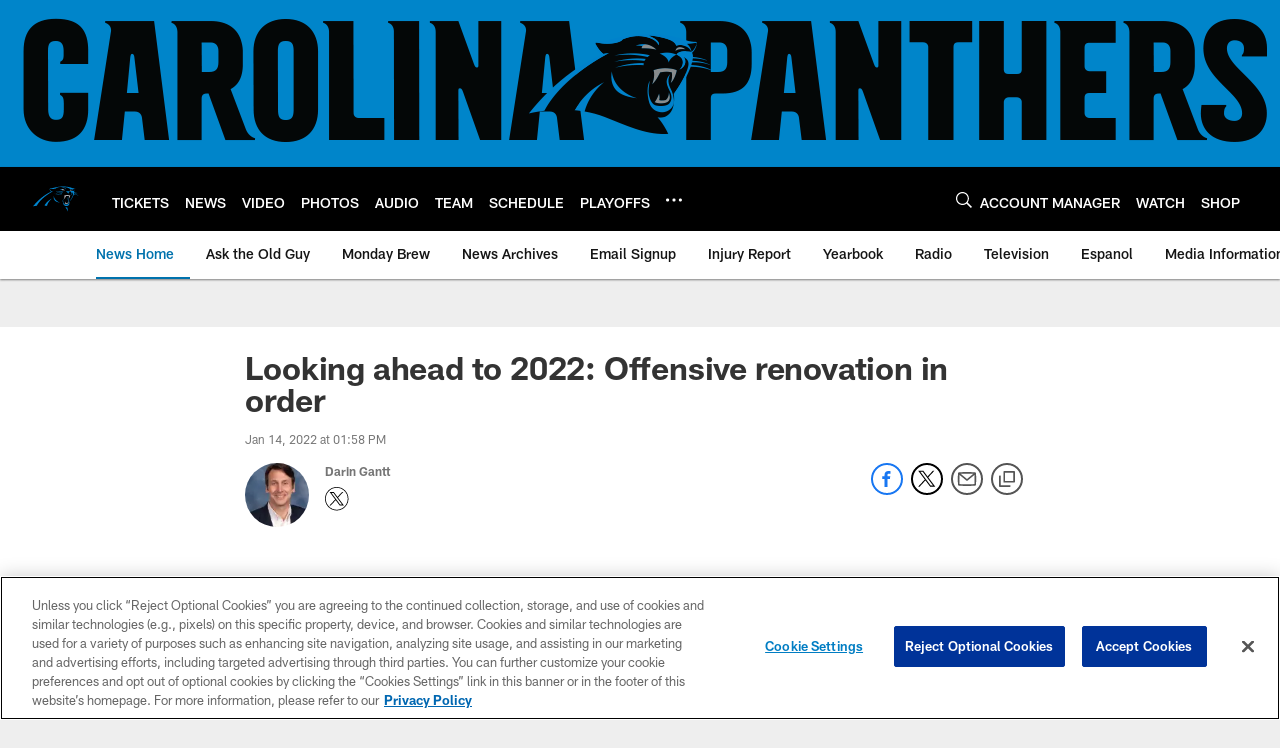

--- FILE ---
content_type: text/html
request_url: https://www.panthers.com/news/looking-ahead-to-2022-offensive-renovation-in-order
body_size: 89879
content:


<!DOCTYPE html>
    <html lang="en-US" dir="ltr" />

<head>
    <meta charset="utf-8" />
    <meta http-equiv="X-UA-Compatible" content="IE=edge,chrome=1" />
    <meta name="viewport" content="width=device-width, initial-scale=1.0" />

  <link rel="dns-prefetch" href="//nflenterprises.tt.omtrdc.net" crossorigin>

  <link rel="preconnect" href="//securepubads.g.doubleclick.net" crossorigin>
    <link rel="preconnect" href="//cdn.onesignal.com" crossorigin>






<title>Looking ahead to 2022: Offensive renovation in order</title>
<meta name="description" content="The Panthers have a number of issues to address on offense, which will be challenging to handle all at once." />
<meta name="keywords" content="" />

<meta property="og:title" content="Looking ahead to 2022: Offensive renovation in order" />
<meta property="og:description" content="The Panthers have a number of issues to address on offense, which will be challenging to handle all at once." />
<meta property="og:type" />
<meta property="og:url" content="https://www.panthers.com/news/looking-ahead-to-2022-offensive-renovation-in-order" />
<meta property="og:site_name" />
<meta property="og:locale" content="en-US" />
<meta property="og:image" content="https://static.clubs.nfl.com/image/private/t_editorial_landscape_12_desktop/panthers/m2uphfjfcxccqs5k0cph" />
<meta property="og:image:type" content="image/jpeg" />

<meta name="twitter:card" content="summary_large_image" />
<meta name="twitter:title" content="Looking ahead to 2022: Offensive renovation in order" />
<meta name="twitter:description" content="The Panthers have a number of issues to address on offense, which will be challenging to handle all at once." />
<meta name="twitter:image:src" content="https://static.clubs.nfl.com/image/private/t_editorial_landscape_12_desktop/panthers/m2uphfjfcxccqs5k0cph" />
<meta name="twitter:site" content="@https://www.panthers.com" />

<link rel="canonical" href="https://www.panthers.com/news/looking-ahead-to-2022-offensive-renovation-in-order" />  <meta content="112088258804189" property="fb:pages" />
  <meta content="app-id=462021947, app-argument=https://www.panthers.com/news/looking-ahead-to-2022-offensive-renovation-in-order" name="apple-itunes-app" />
  <link href="/manifest.json" rel="manifest" />
  


<link rel="icon" href="https://static.clubs.nfl.com/panthers/s0rr53ify2hifvw1mju8" />

<link rel="preload" href="https://www.panthers.com/compiledassets/assets/fonts/NFL/All-ProDisplayC/All-ProDisplayC-Bold.woff2" as="font" type="font/woff2" crossorigin="anonymous"><link rel="preload" href="https://www.panthers.com/compiledassets/assets/fonts/NFL/All-ProDisplayC/All-ProDisplayC-BoldItalic.woff2" as="font" type="font/woff2" crossorigin="anonymous"><link rel="preload" href="https://www.panthers.com/compiledassets/assets/fonts/NFL/All-ProSans/All-ProSans--bold.woff2" as="font" type="font/woff2" crossorigin="anonymous"><link rel="preload" href="https://www.panthers.com/compiledassets/assets/fonts/NFL/All-ProSans/All-ProSans--boldItalic.woff2" as="font" type="font/woff2" crossorigin="anonymous"><link rel="preload" href="https://www.panthers.com/compiledassets/assets/fonts/NFL/All-ProSans/All-ProSans--regular.woff2" as="font" type="font/woff2" crossorigin="anonymous"><link rel="preload" href="https://www.panthers.com/compiledassets/assets/fonts/NFL/All-ProSans/All-ProSans--regularItalic.woff2" as="font" type="font/woff2" crossorigin="anonymous"><link rel="preload" href="https://www.panthers.com/compiledassets/assets/fonts/NFL/All-ProStats/All-ProStats--bold.woff2" as="font" type="font/woff2" crossorigin="anonymous"><link rel="preload" href="https://www.panthers.com/compiledassets/assets/fonts/NFL/All-ProStats/All-ProStats--medium.woff2" as="font" type="font/woff2" crossorigin="anonymous"><link rel="preload" href="https://www.panthers.com/compiledassets/assets/fonts/NFL/All-ProStats/All-ProStats--regular.woff2" as="font" type="font/woff2" crossorigin="anonymous"><link rel="preload" href="https://www.panthers.com/compiledassets/assets/fonts/NFL/Druk/Druk--Bold.woff" as="font" type="font/woff" crossorigin="anonymous"><link rel="preload" href="https://www.panthers.com/compiledassets/assets/fonts/NFL/Druk/Druk--BoldItalic.woff" as="font" type="font/woff" crossorigin="anonymous"><link rel="preload" href="https://www.panthers.com/compiledassets/assets/fonts/NFL/Druk/Druk--SuperItalic.woff" as="font" type="font/woff" crossorigin="anonymous"><link rel="preload" href="https://www.panthers.com/compiledassets/assets/fonts/NFL/Saira/Saira--Black.woff" as="font" type="font/woff" crossorigin="anonymous"><link rel="preload" href="https://www.panthers.com/compiledassets/assets/fonts/NFL/Saira/Saira--Bold.woff" as="font" type="font/woff" crossorigin="anonymous"><link rel="preload" href="https://www.panthers.com/compiledassets/assets/fonts/NFL/Saira/Saira--ExtraBold.woff" as="font" type="font/woff" crossorigin="anonymous"><link rel="preload" href="https://www.panthers.com/compiledassets/assets/fonts/NFL/Saira/Saira--ExtraLight.woff" as="font" type="font/woff" crossorigin="anonymous"><link rel="preload" href="https://www.panthers.com/compiledassets/assets/fonts/NFL/Saira/Saira--Light.woff" as="font" type="font/woff" crossorigin="anonymous"><link rel="preload" href="https://www.panthers.com/compiledassets/assets/fonts/NFL/Saira/Saira--Medium.woff" as="font" type="font/woff" crossorigin="anonymous"><link rel="preload" href="https://www.panthers.com/compiledassets/assets/fonts/NFL/Saira/Saira--Regular.woff" as="font" type="font/woff" crossorigin="anonymous"><link rel="preload" href="https://www.panthers.com/compiledassets/assets/fonts/NFL/Saira/Saira--SemiBold.woff" as="font" type="font/woff" crossorigin="anonymous"><link rel="preload" href="https://www.panthers.com/compiledassets/assets/fonts/NFL/Saira/Saira--Thin.woff" as="font" type="font/woff" crossorigin="anonymous">

<link href="https://www.panthers.com/compiledassets/css/base.css?_t=b9d9475568644560442574d53c970df2" rel="preload" as="style" crossorigin type="text/css" /><link href="https://www.panthers.com/compiledassets/css/base.css?_t=b9d9475568644560442574d53c970df2" rel="stylesheet" type="text/css" />  <link rel="preload" as="style" href="https://www.panthers.com/compiledassets/theming/306201df69248223a10a3861db80ae21" crossorigin/>
  <link rel="stylesheet" type="text/css" href="https://www.panthers.com/compiledassets/theming/306201df69248223a10a3861db80ae21" />
<script>
  // Picture element HTML5 shiv
  document.createElement("picture");
  window.baseUrl = "https://www.panthers.com";
  window.fbappid = "422009668661039";
  window.marketoHostName = "";
</script>
  


  <!-- OneTrust Cookies Consent Notice start -->
  <script src="https://cdn.cookielaw.org/scripttemplates/otSDKStub.js"
          type="text/javascript" charset="UTF-8"
          data-domain-script="c6145c40-30a4-46ac-b7ec-93cb11b2de41"></script>



<script type="text/javascript">
  function OptanonWrapper() {
    oneTrustAppendScriptHelper();
    oneTrustInsertScriptHelper();
    oneTrustDataRequire();
    setAdsRestrictDataProcessingLocalStorage();
    refreshPageAfterCookiesSettingsChange();
    showCookiesMessageForHiddenModules();
  }

  function showCookiesMessageForHiddenModules() {
    var dataOneTrustHiddenMessages = document.querySelectorAll('[data-onetrust-hidden-message]');
    if (!dataOneTrustHiddenMessages) {
      return;
    }

    ///1. For each module with hidden message div
    dataOneTrustHiddenMessages.forEach(function (element) {
      ///2. Check for the cookie categories attribute
      var cookieCategories = element.getAttribute('data-onetrust-category-hidden-message');
      if (!cookieCategories) {
        return;
      }

      ///3. Split the cookie categories string
      var splittedCategories = cookieCategories.split('-');
      ///4. If the module cookie categories are not all included in the window.OnetrustActiveGroups
      if (!splittedCategories.every(c => window.OnetrustActiveGroups.includes(c))) {
        ///Update the hidden message text based on the metadata
        element.innerHTML = 'You are unable to interact with this content due to your Cookie Consent choices, you can enable cookies in the footer by selecting Cookie Settings.';
        ///Show the message removing the hidden class
        element.classList.remove('nfl-u-visibility-hidden');
      }
    });
  }

  function oneTrustInsertScriptHelper() {
    /// Docs: https://my.onetrust.com/s/article/UUID-518074a1-a6da-81c3-be52-bae7685d9c94#UUID-518074a1-a6da-81c3-be52-bae7685d9c94_N1690409864050
    var scriptsToInsert = document.querySelectorAll('[data-onetrust-insert-script]');
    if (!scriptsToInsert) {
      return;
    }

    scriptsToInsert.forEach(function (element) {
      var isAsync = element.hasAttribute('async');
      var srcValue = element.getAttribute('data-src');
      var cookieCategory = element.getAttribute('data-onetrust-category');

      window.OneTrust.InsertScript(srcValue, 'head', null, null, cookieCategory, isAsync);
    });
  }

  function oneTrustAppendScriptHelper() {
    ///Custom logic (i.e.: for Microsoft Dynamics v1)
    var scriptsToAppend = document.querySelectorAll('[data-onetrust-append-script-custom]');
    if (!scriptsToAppend) {
      return;
    }

    scriptsToAppend.forEach(function (element) {
      var cookieCategory = element.getAttribute('data-onetrust-category');
      if (window.OnetrustActiveGroups.indexOf(cookieCategory) === -1) {
        return;
      }

      var source = element.getAttribute('data-src');
      if (source) {
        //We need to add a new DOM node containing 'src' to fire the MutationObserver and load the script
        var clonedNode = element.cloneNode(true);
        clonedNode.setAttribute('src', source);
        clonedNode.removeAttribute('data-onetrust-append-script-custom');
        clonedNode.removeAttribute('data-src');
        element.replaceWith(clonedNode);
        return;
      }

      var type = element.getAttribute('type');
      if (type && type == 'text/plain') {
        //We need to add a timeout to be sure that this script is loaded after the first one
        var timeOutScript;
        clearTimeout(timeOutScript);

        timeOutScript = setTimeout(function () {
          //We need to add a new DOM node containing 'src' to fire the MutationObserver and load the script
          var clonedNode = element.cloneNode(true);
          clonedNode.setAttribute('type', "text/javascript");
          clonedNode.removeAttribute('data-onetrust-append-script-custom');
          element.replaceWith(clonedNode);
        }, 2000);
      }
    });
  }

  function oneTrustDataRequire() {
    /// Custom method for the 'data-require' modules
    var dataOneTrustRequireItems = document.querySelectorAll('[data-onetrust-require]');
    if (!dataOneTrustRequireItems) {
      return;
    }

    dataOneTrustRequireItems.forEach(function (element) {
      var cookieCategory = element.getAttribute('data-onetrust-category');
      if (window.OnetrustActiveGroups.indexOf(cookieCategory) === -1) {
        return;
      }

      var dataRequire = element.getAttribute('data-onetrust-require');

      //We need to add a new DOM node containing 'data-require' to fire the MutationObserver in the requireModule.js and load the data-require script
      var clonedNode = element.cloneNode(true);
      clonedNode.setAttribute('data-require', dataRequire);
      clonedNode.removeAttribute('data-onetrust-require');
      element.replaceWith(clonedNode);
    });
  }

  function setAdsRestrictDataProcessingLocalStorage() {
    if (window.OnetrustActiveGroups.indexOf('C0004') > 0) {
      localStorage.setItem('user.restrictDataProcessing', 0);
    }
    else {
      localStorage.setItem('user.restrictDataProcessing', 1);
    }
  }

  function getCookie(name) {
    /// function to pull cookie value
    var value = "; " + document.cookie;
    var parts = value.split("; " + name + "=");
    if (parts.length == 2) return parts.pop().split(";").shift();
  }

  function refreshPageAfterCookiesSettingsChange() {
    /// Docs: https://my.onetrust.com/s/article/UUID-534defd9-7ec8-fc0e-78bf-8dce8c6c5593?language=en_US
    var OABCcookieName = "OptanonAlertBoxClosed";
    var bannerAcceptBtn = document.getElementById("onetrust-accept-btn-handler");
    var pcAllowAllBtn = document.getElementById("accept-recommended-btn-handler");
    var pcRejectAllBtn = document.getElementById("onetrust-reject-all-handler");
    var pcSaveBtn = document.getElementsByClassName("save-preference-btn-handler onetrust-close-btn-handler")[0];
    var pcRefuseAllBtn = document.getElementsByClassName("ot-pc-refuse-all-handler")[0];
    var OABCcookie = getCookie(OABCcookieName);

    // IF logic needed here because ot-banner-sdk DIV is not injected on page loads if banner is not exposed
    if (!OABCcookie && bannerAcceptBtn) {
      bannerAcceptBtn.addEventListener('click', function () {
        window.console.log("Allowed all via Banner");
        window.location.reload();
      });
    }
    if (pcAllowAllBtn) {
      pcAllowAllBtn.addEventListener('click', function () {
          window.console.log("Allowed all via Preference Center");
          window.location.reload();
      });
    }
    if (pcRejectAllBtn) {
      pcRejectAllBtn.addEventListener('click', function () {
        window.console.log("Rejected all via Preference Center");
        window.location.reload();
      });
    }
    if (pcSaveBtn) {
      pcSaveBtn.addEventListener('click', function () {
          setTimeout(() => {
              window.console.log("Set custom settings via Preference Center");
              window.location.reload();
          }, 1000) //quick timeout so that the consent receipt can be sent and the cookie can be updated
      });
    }
    if (pcRefuseAllBtn) {
      pcRefuseAllBtn.addEventListener('click', function () {
        window.console.log("Rejected all via Preference Center");
        window.location.reload();
      });
    }
  }
</script>  <!-- OneTrust Cookies Consent Notice end -->
  <!-- IAB CCPA script start -->
  <!-- IAB CCPA script end -->

  <script type="text/javascript">
    window.googletag = window.googletag || {};
    window.googletag.cmd = window.googletag.cmd || [];
    window.googletag.secureSignalProviders = window.googletag.secureSignalProviders || [];
  </script>
  <script async defer src="https://securepubads.g.doubleclick.net/tag/js/gpt.js"></script>
  <script type="text/javascript" src="https://imasdk.googleapis.com/js/sdkloader/gpt_proxy.js"></script>
  


<script type="text/javascript">
  window.gptconfig = {};
  var googletag = googletag || {};
  googletag.cmd = googletag.cmd || [];
  googletag.secureSignalProviders = googletag.secureSignalProviders || [];
  window.gptSlots = [];
  var advPageInfo = {"Sections":["news","looking-ahead-to-2022-offensive-renovation-in-order"],"AdUnitName":"news","IsCustom":false};
  var adUnitName = advPageInfo.AdUnitName;
  var leagueAdvId = '/4595/nfl.clubsites/car';
  var clubAdvId = '/4595/team.car/';
  var testParameter = '';
window.adUnit = clubAdvId + adUnitName;
  var screenWidth = window.innerWidth;
  var companionSize = [[0, 0]];
  if (screenWidth > 1024) {
    companionSize = [[970, 90], [728, 90]];
  }
  else if (screenWidth > 760 && screenWidth <= 1024) {
    companionSize = [[728, 90]];
  } 
  else if (screenWidth > 100 && screenWidth <= 760) {

    companionSize = [[320, 50]]
  } 

  googletag.cmd.push(function() {
    gptconfig.responsiveMappings = {};
    gptconfig.responsiveMappings['leaderboard'] = googletag.sizeMapping().addSize([1024, 1],
      [
        [728, 90],
        [970, 250],
        [970, 90]
      ]).addSize([100, 1],
      [
        [300, 250],
        [320, 50]
      ]).addSize([0, 0], []).build();
    gptconfig.responsiveMappings['leaderboardleague'] = googletag.sizeMapping().addSize([1024, 1],
      [
        [728, 90]
      ]).addSize([100, 1],
      [
        [320, 50]
      ]).addSize([0, 0], []).build();
    gptconfig.responsiveMappings['mrec'] = googletag.sizeMapping().addSize([100, 1],
      [
        [300, 250]
      ]).addSize([0, 0], []).build();
    gptconfig.responsiveMappings['mrec-photogallery'] = googletag.sizeMapping().addSize([1024, 1],
      [
        [300, 600],
        [300, 250]
      ]).addSize([100, 1],
      [
        [300, 250]
      ]).addSize([0, 0], []).build();
    gptconfig.responsiveMappings['mrec-photogallery-list'] = googletag.sizeMapping().addSize([1024, 1],
      [
        [728, 90],
        [970, 250],
        [970, 90]
      ]).addSize([100, 1],
      [
        [300, 250],
        [320, 50]
      ]).addSize([0, 0], []).build();
    gptconfig.responsiveMappings['package-c'] = googletag.sizeMapping().addSize([1024, 1],
      [
        [300, 600]
      ]).addSize([100, 1],
      [
        [300, 250]
      ]).addSize([0, 0], []).build();
    gptconfig.responsiveMappings['package-b'] = googletag.sizeMapping().addSize([1024, 1],
      [
        [160, 600]
      ]).addSize([100, 1],
      [
        [300, 250]
      ]).addSize([0, 0], []).build();
    gptconfig.responsiveMappings['presented-by'] = googletag.sizeMapping().addSize([1024, 1],
      [
        [100, 30]
      ]).addSize([100, 1],
      [
        [100, 30],
        [30, 30]
      ]).addSize([0, 0], []).build();
    gptconfig.responsiveMappings['club-premium'] = googletag.sizeMapping().addSize([1024, 1],
      [
        [728, 90],
        [970, 90],
        [970, 250]
      ]).addSize([760, 1],
      [
        [728, 90],
        [320, 50]
      ]).addSize([100, 1],
      [
        [320, 50],
        [300, 100]
      ]).addSize([0, 0], []).build();
    gptconfig.responsiveMappings['companion'] = googletag.sizeMapping().addSize([1024, 1],
      [
        [728, 90],
        [970, 90]
      ]).addSize([760, 1], [
        [728, 90]
      ]).addSize([100, 1],
      [
        [320, 50]
      ]).addSize([0, 0], []).build();
    gptconfig.responsiveMappings['interstitials'] = googletag.sizeMapping().addSize([1024, 1],
      [
        [1, 4]
      ]).addSize([760, 1],
      [
        [3, 4]
      ]).addSize([100, 1],
      [
        [3, 4]
      ]).addSize([0, 0], []).build();
    gptconfig.responsiveMappings['728x90-320x50-only'] = googletag.sizeMapping().addSize([1024, 1],
      [
        [320, 50],
        [728, 90]
      ]).addSize([100, 1],
      [
        [320, 50]
      ]).addSize([0, 0], []).build();
    gptconfig.responsiveMappings['300x250-only'] = googletag.sizeMapping().addSize([100, 1],
      [
        [300, 250]
      ]).addSize([0, 0], []).build();
    gptconfig.responsiveMappings['728x90-320x50-300x250'] = googletag.sizeMapping().addSize([1024, 1],
      [
        [300, 250],
        [320, 50],
        [728, 90],
      ]).addSize([100, 1],
      [
        [300, 250],
        [320, 50]
        ]).addSize([0, 0], []).build();

    gptconfig.responsiveMappings["draft-strip"] = googletag.sizeMapping()
      .addSize([0, 0], [
        [220, 32]
    ]).build();

    gptconfig.adSizes = [
      [728, 90],
      [970, 250],
      [970, 90],
      [300, 250],
      [320, 50],
      [300, 600],
      [160, 600],
      [300, 60],
      [300, 100],
      [1, 4],
      [3, 4]
    ];

    gptconfig.companionSize = companionSize;
  });
</script>

  
  


  
  <script>
    if ('serviceWorker' in navigator) {
      window.addEventListener('load', function () {
        navigator.serviceWorker.getRegistrations().then(function (registeredSevices) {
          for (var i = 0; i < registeredSevices.length; i++) {
            var sW = registeredSevices[i];
            var scriptUrl = sW && sW.active && sW.active.scriptURL;

            if (scriptUrl && scriptUrl.indexOf("OneSignal") !== -1) {
              continue;
            }

            sW.unregister().then(function (unregistered) {
              console.debug('ServiceWorker unregistration: ', unregistered);
            });            
          }

          navigator.serviceWorker.register('/push/onesignal/OneSignalSDKWorker.js', {scope: '/push/onesignal/'});
          navigator.serviceWorker.register('/push/onesignal/OneSignalSDKUpdaterWorker.js', {scope: '/push/onesignal/'});
        });
      });
    }
  </script>

  <script type="text/javascript">
    window._taboola = window._taboola || [];

    function filterByDmaCode(games, dmaCode) {
      return games.filter(function (game) {
        return Array.isArray(game.DmaCodes) && game.DmaCodes.includes(dmaCode);
      });
    }

    const rawToken = localStorage.getItem('nfl.refreshableToken.v3') || "";
    const parsed = JSON.parse(rawToken);
    let dmaCode = parsed?.rawData?.dmaCode || '-1';

    var nationalGameAvailability = 'no game';
    var localGameAvailability = 'no game';

    if (dmaCode && dmaCode !== '-1') {
      var nationalGames = [{"Description":"The Patriots and the Broncos battle in a high-stakes AFC Championship showdown.","Title":"New England Patriots at Denver Broncos","StartTime":"2026-01-25T20:00:00.000Z","EndTime":"2026-01-26T00:00:00.000Z","GameTerritory":"NATIONAL","GameId":"85926e30-f4c4-11f0-9442-5911216651e2","Week":"3","DmaCodes":["490","491","493","495","798","766","626","583","644","627","800","676","821","757","625","803","679","638","764","751","616","765","508","725","641","737","635","855","634","692","825","670","632","637","744","866","767","759","618","717","868","758","810","611","828","819","734","752","839","651","642","661","609","652","760","628","740","603","820","789","722","619","633","671","862","762","753","807","804","624","604","881","773","790","755","612","643","662","693","813","811","631","756","623","770","801","636","802","678","650","745","657","724","754","747","687","743","749","771","709","504","600","537","716","552","698","509","639","602","502","535","576","517","570","506","584","523","673","501","613","648","519","530","573","575","617","598","656","565","649","518","528","658","533","592","500","682","542","710","691","566","630","605","610","571","669","514","597","561","531","718","512","536","702","534","515","686","526","541","582","529","551","746","546","503","675","711","560","545","513","736","558","510","564","548","521","522","520","640","532","538","705","588","516","543","567","569","525","574","581","544","507","547","554","539","527","659","555","556","606","524","511","557","559","550","505","622","563","549","540","647","577","553"],"NflSeason":"2025"},{"Description":"The Patriots and the Broncos battle in a high-stakes AFC Championship showdown.","Title":"New England Patriots at Denver Broncos","StartTime":"2026-01-25T20:00:00.000Z","EndTime":"2026-01-26T00:00:00.000Z","GameTerritory":"NATIONAL","GameId":"85926e30-f4c4-11f0-9442-5911216651e2","Week":"3","DmaCodes":["000"],"NflSeason":"2025"},{"Description":"The Patriots and the Broncos battle in a high-stakes AFC Championship showdown.","Title":"New England Patriots at Denver Broncos","StartTime":"2026-01-25T20:00:00.000Z","EndTime":"2026-01-26T00:00:00.000Z","GameTerritory":"NATIONAL","GameId":"85926e30-f4c4-11f0-9442-5911216651e2","Week":"3","DmaCodes":["000"],"NflSeason":"2025"},{"Description":"The Patriots and the Broncos battle in a high-stakes AFC Championship showdown.","Title":"New England Patriots at Denver Broncos","StartTime":"2026-01-25T20:00:00.000Z","EndTime":"2026-01-26T00:00:00.000Z","GameTerritory":"NATIONAL","GameId":"85926e30-f4c4-11f0-9442-5911216651e2","Week":"3","DmaCodes":["000"],"NflSeason":"2025"},{"Description":"The Patriots and the Broncos battle in a high-stakes AFC Championship showdown.","Title":"New England Patriots at Denver Broncos","StartTime":"2026-01-25T20:00:00.000Z","EndTime":"2026-01-26T00:00:00.000Z","GameTerritory":"NATIONAL","GameId":"85926e30-f4c4-11f0-9442-5911216651e2","Week":"3","DmaCodes":["000"],"NflSeason":"2025"},{"Description":"The Patriots and the Broncos battle in a high-stakes AFC Championship showdown.","Title":"New England Patriots at Denver Broncos","StartTime":"2026-01-25T20:00:00.000Z","EndTime":"2026-01-26T00:00:00.000Z","GameTerritory":"NATIONAL","GameId":"85926e30-f4c4-11f0-9442-5911216651e2","Week":"3","DmaCodes":["000"],"NflSeason":"2025"},{"Description":"The Los Angeles Rams face the Seattle Seahawks at Lumen Field for the NFC Championship title.","Title":"Los Angeles Rams at Seattle Seahawks","StartTime":"2026-01-25T23:30:00.000Z","EndTime":"2026-01-26T03:30:00.000Z","GameTerritory":"NATIONAL","GameId":"7471d718-f4e3-11f0-9442-5911216651e2","Week":"3","DmaCodes":["641","642","628","745","881","800","632","802","634","819","868","810","623","804","725","679","751","771","495","764","737","755","692","603","767","765","773","670","709","722","821","636","687","637","766","756","744","661","740","828","734","627","651","747","855","682","693","801","759","866","789","613","612","813","757","638","650","671","633","624","652","820","676","604","619","618","790","811","678","753","600","770","760","825","635","743","762","605","803","609","807","862","626","643","724","839","625","754","657","611","749","758","752","662","631","647","546","524","552","686","512","583","736","576","630","584","673","564","698","616","718","606","541","529","531","649","523","509","602","548","561","540","571","537","570","520","525","516","573","506","526","711","717","543","518","716","503","640","596","567","710","502","617","505","639","510","517","542","702","558","553","658","669","521","644","549","501","534","592","577","597","582","500","508","656","566","610","560","556","648","588","550","490","513","569","528","551","555","535","519","507","581","533","557","554","511","575","539","530","504","538","547","514","544","598","559","622","491","574","527","515","563","522","532","746","565","545","536","675","705","691","659"],"NflSeason":"2025"},{"Description":"Partido por el campeonato de la NFC. Desde el Lumen Field, en Seattle, Washington.","Title":"Fútbol Americano NFL","StartTime":"2026-01-25T23:30:00.000Z","EndTime":"2026-01-26T03:30:00.000Z","GameTerritory":"NATIONAL","GameId":"7471d718-f4e3-11f0-9442-5911216651e2","Week":"3","DmaCodes":["490","491","493","495","500","501","502","503","504","505","506","507","508","509","510","511","512","513","514","515","516","517","518","519","520","521","522","523","524","525","526","527","528","529","530","531","532","533","534","535","536","537","538","539","540","541","542","543","544","545","546","547","548","549","550","551","552","553","554","555","556","557","558","559","560","561","563","564","565","566","567","569","570","571","573","574","575","576","577","581","582","583","584","588","592","596","597","598","600","602","603","604","605","606","609","610","611","612","613","616","617","618","619","622","623","624","625","626","627","628","630","631","632","633","634","635","636","637","638","639","640","641","642","643","644","647","648","649","650","651","652","656","657","658","659","661","662","669","670","671","673","675","676","678","679","682","686","687","691","692","693","698","702","705","709","710","711","716","717","718","722","724","725","734","736","737","740","743","744","745","746","747","749","751","752","753","754","755","756","757","758","759","760","762","764","765","766","767","770","771","773","789","790","798","800","801","802","803","804","807","810","811","813","819","820","821","825","828","839","855","862","866","868","881"],"NflSeason":"2025"},{"Description":"The Los Angeles Rams face the Seattle Seahawks at Lumen Field for the NFC Championship title.","Title":"Los Angeles Rams at Seattle Seahawks","StartTime":"2026-01-25T23:30:00.000Z","EndTime":"2026-01-26T03:30:00.000Z","GameTerritory":"NATIONAL","GameId":"7471d718-f4e3-11f0-9442-5911216651e2","Week":"3","DmaCodes":["000"],"NflSeason":"2025"},{"Description":"The Los Angeles Rams face the Seattle Seahawks at Lumen Field for the NFC Championship title.","Title":"Los Angeles Rams at Seattle Seahawks","StartTime":"2026-01-25T23:30:00.000Z","EndTime":"2026-01-26T03:30:00.000Z","GameTerritory":"NATIONAL","GameId":"7471d718-f4e3-11f0-9442-5911216651e2","Week":"3","DmaCodes":["000"],"NflSeason":"2025"},{"Description":"The Los Angeles Rams face the Seattle Seahawks at Lumen Field for the NFC Championship title.","Title":"Los Angeles Rams at Seattle Seahawks","StartTime":"2026-01-25T23:30:00.000Z","EndTime":"2026-01-26T03:30:00.000Z","GameTerritory":"NATIONAL","GameId":"7471d718-f4e3-11f0-9442-5911216651e2","Week":"3","DmaCodes":["000"],"NflSeason":"2025"},{"Description":"The Los Angeles Rams face the Seattle Seahawks at Lumen Field for the NFC Championship title.","Title":"Los Angeles Rams at Seattle Seahawks","StartTime":"2026-01-25T23:30:00.000Z","EndTime":"2026-01-26T03:30:00.000Z","GameTerritory":"NATIONAL","GameId":"7471d718-f4e3-11f0-9442-5911216651e2","Week":"3","DmaCodes":["000"],"NflSeason":"2025"},{"Description":"The Los Angeles Rams face the Seattle Seahawks at Lumen Field for the NFC Championship title.","Title":"Los Angeles Rams at Seattle Seahawks","StartTime":"2026-01-25T23:30:00.000Z","EndTime":"2026-01-26T03:30:00.000Z","GameTerritory":"NATIONAL","GameId":"7471d718-f4e3-11f0-9442-5911216651e2","Week":"3","DmaCodes":["000"],"NflSeason":"2025"}];
      var regionalGames = [];

      var filteredNational = dmaCode ? filterByDmaCode(nationalGames, dmaCode) : [];
      var filteredRegional = dmaCode ? filterByDmaCode(regionalGames, dmaCode) : [];

      if (filteredNational.length > 0) {
        var nationalIds = [];
        for (var i = 0; i < filteredNational.length; i++) {
          nationalIds.push(filteredNational[i].GameId);
        }
        nationalGameAvailability = nationalIds.join(',');
      }

      if (filteredRegional.length > 0) {
        var regionalIds = [];
        for (var j = 0; j < filteredRegional.length; j++) {
          regionalIds.push(filteredRegional[j].GameId);
        }
        localGameAvailability = regionalIds.join(',');
      }
    }

    var trackingPageInfo = {"SiteSection":"news","SiteSubsection":"news","PageDetail":"looking-ahead-to-2022-offensive-renovation-in-order","PageDetailSuffix":""};
    var utag_data = {
      page_type: 'landing',
      siteName: 'panthers',
      teamAbbr: 'car',
      optimizedFor: 'desktop',
      responsiveState: window.innerWidth < 1024 ? 'mobile' : 'desktop',
      siteLanguage: 'EN',
      partner: 'Deltatre',
      siteSection: trackingPageInfo.SiteSection,
      siteSubsection: trackingPageInfo.SiteSubsection,
      pageDetail: trackingPageInfo.PageDetail,
      pageState: 'no cp',
      adBlock: 'false',
      adPlacement: 'na',
      buildNumber: '2.0.0.0',
      nationalGameAvailability: nationalGameAvailability,
      localGameAvailability: localGameAvailability
    };
    var identityProvider = localStorage.getItem('identityProvider');
    if (identityProvider && identityProvider.length) {
      utag_data['identityProvider'] = JSON.parse(identityProvider);
    }
    window.fireVirtualPageEvent = '';
  </script>
<script type="text/javascript">var utag_data = utag_data || { };utag_data.page_type = 'article';utag_data.siteSection = 'news';utag_data.siteSubsection = 'article';</script>
    <script data-onetrust-insert-script data-src=https://cdn.onesignal.com/sdks/OneSignalSDK.js data-onetrust-category=C0004 async></script>
    <script type="text/plain"
      class="optanon-category-C0004">
          var OneSignal = window.OneSignal || [];

      OneSignal.SERVICE_WORKER_PATH = '/push/onesignal/OneSignalSDKWorker.js';
      OneSignal.SERVICE_WORKER_UPDATER_PATH = '/push/onesignal/OneSignalSDKUpdaterWorker.js';
      OneSignal.SERVICE_WORKER_PARAM = { scope: '/push/onesignal/' };

          OneSignal.push(function () {
            OneSignal.init({
              appId: "131a5ddb-16eb-422e-a82f-052eb3d485ad",
            });
          });

          // Set how many page visits till show prompt again
          var numVisitsTrigger = 20;

          if (typeof localStorage !== "undefined") {
            var visitNumber = parseInt(localStorage.getItem("visitNumber"), 10);
            if (!isNaN(visitNumber)) {
              visitNumber += 1;
            } else {
              visitNumber = 0;
            }
            localStorage.setItem("visitNumber", visitNumber);
            // If visitNumber is a multiple of numVisitsTrigger
            if ((visitNumber % numVisitsTrigger) === 0) {
              OneSignal.push(function () {
                OneSignal.getTags(function (tags) {
                  var tagsValues = Object.values(tags);
                  // If at least one category tag has been selected (it means that the user has subscribed)
                  if (tagsValues.filter(x => x === '1').length > 0) {
                    OneSignal.showCategorySlidedown();
                  }
                })
              });
            }
          }
      </script>

  <script type="text/javascript">
    window.environment = "clubs";
  </script>

  <script type="text/javascript">
    var adBlockEnabled = false;
    try {
      var testAd = document.createElement('div');
      testAd.innerHTML = '&nbsp;';
      testAd.className = 'adsbox';
      document.body.appendChild(testAd);
      if (testAd.offsetHeight === 0) {
        adBlockEnabled = true;
      }
      testAd.remove();
    }
    catch (e) { }
    if (utag_data) {
      utag_data.adBlock = '' + adBlockEnabled;
    }
  </script>
  <script type="text/javascript">
    utag_data.pageDetail = trackingPageInfo.PageDetailSuffix ? (utag_data.pageDetail + ':' + trackingPageInfo.PageDetailSuffix) : utag_data.pageDetail;
    var utag_data = window.utag_data || {};
    var utagParts = [utag_data.siteName, utag_data.siteSection, utag_data.siteSubsection, utag_data.pageDetail];
    var pageName = [];
    for (var i = 0; i < utagParts.length; i++) {
      var part = utagParts[i];
      if (part != undefined) {
        pageName.push(part);
      }
    }
    utag_data.pageName = pageName.join(':');
  </script>
  <script type="text/javascript">
    if (localStorage.getItem('user.countryCode') === null) {
      localStorage.setItem('user.countryCode', 'US');
    }
    //Enrich utag_data with countryCode value (used by the tag manager for GDPR compliance)
    utag_data.countryCode = localStorage.getItem('user.countryCode').toLowerCase();
  </script>

    <script>
      window.gigyaUrl = 'https://www.nfl.com/gigya-assets/js/gigya.js?apikey=4_H5Y0VTboarMHQF7zfW9dZg';
      window.gigyaApiKey = '4_H5Y0VTboarMHQF7zfW9dZg';
    </script>
    <script src=https://www.nfl.com/gigya-assets/js/gigya.js?apikey=4_H5Y0VTboarMHQF7zfW9dZg></script>


<script type="text/javascript">
  /* Returns query string parameter from url */
  function getQueryString(key) {
    if (!key || !key.trim().length) {
      return '';
    }
    var reg = new RegExp('[?&]' + key + '=([^&#]*)', 'i');
    var queryString = reg.exec(window.location.search);

    return queryString ? queryString[1] : '';
  }
  
  /* Verifies if the feature flag is set in the url & saves it to session storage */
  function hasFlag(flag) {
    const key = flag + '_exists';

    var result = window.location.search.toLowerCase().includes(flag.toLowerCase());
    const sessionResult = sessionStorage.getItem(key);

    if (result) {
      sessionStorage.setItem(key, [result]);

    }
    else if (sessionResult) {
      result = !!sessionResult;
    }

    return result;
  }

  /* Gets the value of a feature flag, also verifies if the
  feature flag is set in the url & saves it to session storage */
  function getFlag(flag) {
    const key = flag + '_value';

    var result = getQueryString(flag);
    const sessionResult = sessionStorage.getItem(key);

    if (result) {
      sessionStorage.setItem(key, [result]);
    }
    else if (sessionResult) {
      result = sessionResult;
    }

    return result;
  }

  window.nflLibHostName = "p.nfltags.com";

  if (hasFlag('nflHash')) {
    window.nflLibPath = '/nfl/releases/' + getFlag('nflHash');
  }
  else if (hasFlag('prHash')) {
    window.nflLibPath = '/nfl/pullrequests/' + getFlag('prHash');
  }
  else {
    window.nflLibPath = '/nfl/live';
  }
</script>

</head>
<body class=" nfl-is-club-site" data-mode="" style=" ">
  <a class="d3-u-block-bypass d3-u-block-bypass--with-size" href="#main-content" tabindex="0">
    <span>Skip to main content</span>
  </a>
    <!-- Interstitial OOP SLOT  -->
    <div id="oop" style="text-align: center;"></div>
    <!-- Background-Skin SLOT -->
    <div id="background_skin" style="text-align: center;"></div>
  






<div class="d3-l-wrap">










<div class="d3-o-header__branded-header ">
    <a href="https://www.panthers.com/tickets/single?utm_source=web_homepage&amp;utm_medium=web&amp;utm_campaign=2025-Schedule-Release"
     data-link_siteName
     data-link_module="Branded Header"
     data-link_type="_header"
     data-link_url="https://www.panthers.com/tickets/single?utm_source=web_homepage&amp;utm_medium=web&amp;utm_campaign=2025-Schedule-Release"
     data-link_name="">
      
    <picture is-lazy="/t_lazy">
      <!--[if IE 9]><video style="display: none;"><![endif]-->
      <source data-srcset="https://static.clubs.nfl.com/image/private/panthers/efyrvwc2vxuop48aw6kw"
              media="(min-width: 1024px)">
      <source data-srcset="https://static.clubs.nfl.com/image/upload/v1704382337/panthers/CAR_mobilebanner_640x180.png"
              media="(min-width: 320px)">
      <!--[if IE 9]></video><![endif]-->
      <img data-src="https://static.clubs.nfl.com/image/private/panthers/efyrvwc2vxuop48aw6kw"
           src="[data-uri]"
           class="img-responsive"
            />
    </picture>
    
    </a>
  <div class="d3-o-header__branded-header__sponsor">
    <script type="text/javascript">
            var googletag = window.googletag || {};
            googletag.cmd = window.googletag.cmd || [];
            googletag.secureSignalProviders = window.googletag.secureSignalProviders || [];
            var slot = slot || {}; //some modules call this more than once so we check if slot is already set.
            googletag.cmd.push(function () {
              gptSlots.push(
                slot['e851839c-8e76-44fe-a7c1-6bbc0d6f4877'] = googletag
                  .defineSlot(adUnit, gptconfig.adSizes, 'e851839c-8e76-44fe-a7c1-6bbc0d6f4877')
                  .setTargeting('slot', 'brandedspon')
                  .defineSizeMapping(gptconfig.responsiveMappings['presented-by'])
.addService(googletag.pubads())
              );});
        if (typeof(__iasPET) !== 'undefined') {
          googletag.cmd.push(function() {
            var newSlot = window.slot['e851839c-8e76-44fe-a7c1-6bbc0d6f4877'];
            if(typeof(newSlot) === 'undefined'){
              return;
            }

            var iasPETSlots = [];
            var newSlotSizes = newSlot.getSizes().map(function(size) {
              if (size.getWidth && size.getHeight)
                return [size.getWidth(), size.getHeight()];
              else
                return [1, 1];
            });
 
            iasPETSlots.push({
              adSlotId: newSlot.getSlotElementId(),
              size: newSlotSizes,
              adUnitPath: newSlot.getAdUnitPath()
            });
 
            __iasPET.queue.push({
              adSlots: iasPETSlots,
              dataHandler: iasSingleSlotDataHandler('e851839c-8e76-44fe-a7c1-6bbc0d6f4877')
            });
          });
        }
      </script><div class="d3-o-adv-block  " data-id="e851839c-8e76-44fe-a7c1-6bbc0d6f4877" id="e851839c-8e76-44fe-a7c1-6bbc0d6f4877"></div><script></script>
    <script type="text/javascript">
            var googletag = window.googletag || {};
            googletag.cmd = window.googletag.cmd || [];
            googletag.secureSignalProviders = window.googletag.secureSignalProviders || [];
            var slot = slot || {}; //some modules call this more than once so we check if slot is already set.
            googletag.cmd.push(function () {
              gptSlots.push(
                slot['1d219f51-6681-4d96-8006-15ca6a8c2ad8'] = googletag
                  .defineSlot(adUnit, gptconfig.adSizes, '1d219f51-6681-4d96-8006-15ca6a8c2ad8')
                  .setTargeting('slot', 'brandedspon1')
                  .defineSizeMapping(gptconfig.responsiveMappings['presented-by'])
.addService(googletag.pubads())
              );});
        if (typeof(__iasPET) !== 'undefined') {
          googletag.cmd.push(function() {
            var newSlot = window.slot['1d219f51-6681-4d96-8006-15ca6a8c2ad8'];
            if(typeof(newSlot) === 'undefined'){
              return;
            }

            var iasPETSlots = [];
            var newSlotSizes = newSlot.getSizes().map(function(size) {
              if (size.getWidth && size.getHeight)
                return [size.getWidth(), size.getHeight()];
              else
                return [1, 1];
            });
 
            iasPETSlots.push({
              adSlotId: newSlot.getSlotElementId(),
              size: newSlotSizes,
              adUnitPath: newSlot.getAdUnitPath()
            });
 
            __iasPET.queue.push({
              adSlots: iasPETSlots,
              dataHandler: iasSingleSlotDataHandler('1d219f51-6681-4d96-8006-15ca6a8c2ad8')
            });
          });
        }
      </script><div class="d3-o-adv-block  " data-id="1d219f51-6681-4d96-8006-15ca6a8c2ad8" id="1d219f51-6681-4d96-8006-15ca6a8c2ad8"></div><script></script>
  </div>
</div><header class="nfl-c-header d3-o-nav__has-secondary-nav "
        role="banner"
        data-require="modules/navigation"
        >
  <div class="d3-o-nav__wrap" data-require="modules/search">
    <a class="d3-o-nav__logo" href="https://www.panthers.com" 
       title="Link to club&#x27;s homepage"
       data-event_name="click action"
       data-link_module="Header"
       data-link_type="Nav Logo"
       data-link_name="Nav Logo"
       data-link_url="/">
      

<picture><!--[if IE 9]><video style="display: none; "><![endif]--><source data-srcset="https://static.www.nfl.com/t_q-best/league/api/clubs/logos/CAR" media="(min-width:1024px)" /><source data-srcset="https://static.www.nfl.com/t_q-best/league/api/clubs/logos/CAR" media="(min-width:768px)" /><source data-srcset="https://static.www.nfl.com/t_q-best/league/api/clubs/logos/CAR" /><!--[if IE 9]></video><![endif]--><img alt="Carolina Panthers logo" class="img-responsive" data-src="https://static.www.nfl.com/t_q-best/league/api/clubs/logos/CAR" src="[data-uri]" /></picture>
    </a>

      <nav class="d3-o-nav--primary" 
           id="mobile-expanded-menu"
           aria-label="Global links">
        <span class="d3-o-nav--title" aria-label="Primary Navigation">Primary nav</span>
        




<script type="text/javascript">
          window._DMAMenuItems = window._DMAMenuItems || [];
          window._DMAMenuItems = window._DMAMenuItems.concat([]);
        </script>    <ul class="d3-o-nav__list d3-o-list">
          <li class="d3-o-nav__item" 
             
            data-js-hook="d68ccb58-e341-4b85-8110-3b8a7d02dfff"
            >

      <a href="https://www.panthers.com/tickets"
         title="TICKETS"
         
         data-link_module="Header"
         data-event_name="click action"
          data-link_type="_content-primary-nav-links" 
         data-link_name="TICKETS"
         data-link_url="https://www.panthers.com/tickets"
         data-link_position="1:19"
         data-custom-properties=""
         
         
         >
            <span class="d3-o-nav__item-label">
              TICKETS
            </span>
      </a>
  




          </li>
          <li class="d3-o-nav__item" 
             
            data-js-hook="c95353d4-8e91-4440-a134-41f0ab00d248"
            >

      <a href="https://www.panthers.com/news"
         title="NEWS"
         
         data-link_module="Header"
         data-event_name="click action"
          data-link_type="_content-primary-nav-links" 
         data-link_name="NEWS"
         data-link_url="https://www.panthers.com/news"
         data-link_position="2:19"
         data-custom-properties=""
         
         
         >
            <span class="d3-o-nav__item-label">
              NEWS
            </span>
      </a>
  




          </li>
          <li class="d3-o-nav__item" 
             
            data-js-hook="a5c716b3-2774-41d6-9580-93394e3f809d"
            >

      <a href="https://www.panthers.com/video"
         title="VIDEO"
         
         data-link_module="Header"
         data-event_name="click action"
          data-link_type="_content-primary-nav-links" 
         data-link_name="VIDEO"
         data-link_url="https://www.panthers.com/video"
         data-link_position="3:19"
         data-custom-properties=""
         
         
         >
            <span class="d3-o-nav__item-label">
              VIDEO
            </span>
      </a>
  




          </li>
          <li class="d3-o-nav__item" 
             
            data-js-hook="404ef83f-7bed-4e23-b42e-eb84c066ffe5"
            >

      <a href="https://www.panthers.com/photos"
         title="PHOTOS"
         
         data-link_module="Header"
         data-event_name="click action"
          data-link_type="_content-primary-nav-links" 
         data-link_name="PHOTOS"
         data-link_url="https://www.panthers.com/photos"
         data-link_position="4:19"
         data-custom-properties=""
         
         
         >
            <span class="d3-o-nav__item-label">
              PHOTOS
            </span>
      </a>
  




          </li>
          <li class="d3-o-nav__item" 
             
            data-js-hook="46b539f8-fff1-439f-a0d9-1da93f8f08d7"
            >

      <a href="https://www.panthers.com/audio"
         title="AUDIO"
         
         data-link_module="Header"
         data-event_name="click action"
          data-link_type="_content-primary-nav-links" 
         data-link_name="AUDIO"
         data-link_url="https://www.panthers.com/audio"
         data-link_position="5:19"
         data-custom-properties=""
         
         
         >
            <span class="d3-o-nav__item-label">
              AUDIO
            </span>
      </a>
  




          </li>
          <li class="d3-o-nav__item" 
             
            data-js-hook="a3ad4105-c13b-47cc-ba9d-f8206d28531f"
            >

      <a href="https://www.panthers.com/team/players-roster"
         title="TEAM"
         
         data-link_module="Header"
         data-event_name="click action"
          data-link_type="_content-primary-nav-links" 
         data-link_name="TEAM"
         data-link_url="https://www.panthers.com/team/players-roster"
         data-link_position="6:19"
         data-custom-properties=""
         
         
         >
            <span class="d3-o-nav__item-label">
              TEAM
            </span>
      </a>
  




          </li>
          <li class="d3-o-nav__item" 
             
            data-js-hook="9472769f-6b72-428b-a8a9-4e4335aea58f"
            >

      <a href="https://www.panthers.com/schedule"
         title="SCHEDULE"
         
         data-link_module="Header"
         data-event_name="click action"
          data-link_type="_content-primary-nav-links" 
         data-link_name="SCHEDULE"
         data-link_url="https://www.panthers.com/schedule"
         data-link_position="7:19"
         data-custom-properties=""
         
         
         >
            <span class="d3-o-nav__item-label">
              SCHEDULE
            </span>
      </a>
  




          </li>
          <li class="d3-o-nav__item" 
             
            data-js-hook="bf666a8e-1b4a-48f1-8aa8-9df5d70f4ba8"
            >

      <a href="https://www.panthers.com/game-day/2025/wildcard"
         title="PLAYOFFS"
         
         data-link_module="Header"
         data-event_name="click action"
          data-link_type="_content-primary-nav-links" 
         data-link_name="PLAYOFFS"
         data-link_url="https://www.panthers.com/game-day/2025/wildcard"
         data-link_position="8:19"
         data-custom-properties=""
         
         
         >
            <span class="d3-o-nav__item-label">
              PLAYOFFS
            </span>
      </a>
  




          </li>
          <li class="d3-o-nav__item d3-o-nav__item--has-submenu" 
             
            data-js-hook="e0d0717b-79fa-4bf2-9acd-ca2e972f7828"
            >

      <a href="#2ndlevel" title="..." data-value="dropdown_trigger" aria-label="More menu choices" aria-expanded="false" aria-controls="2ndlevel">
        <span class="d3-o-nav__item-label">
          



<span class="nfl-o-icon nfl-o-icon--small ">
  <svg class="nfl-o-icon--dots" viewBox="0 0 24 24"  aria-hidden="true" >
    <use xlink:href='#dots'></use>
  </svg>
</span>

        </span>
        <span class="d3-o-nav__item-icon">
          



<span class="nfl-o-icon nfl-o-icon--small ">
  <svg class="nfl-o-icon--open" viewBox="0 0 24 24"  aria-hidden="true" >
    <use xlink:href='#open'></use>
  </svg>
</span>

        </span>
      </a>
  




  <ul id="2ndlevel" class="d3-o-nav__dropdown d3-o-list d3-o-nav__list" >         
        <li class="d3-o-nav__item  "
          style="--dropdown-hover-bkg-var:#D50A0A;--dropdown-hover-text-var:#FFFFFF;"
           
          data-js-hook="54c74f70-6480-4f75-be2d-1cbedfa78efa">

      <a href="https://www.panthers.com/mobile-app"
         title="MOBILE APP"
         
         data-link_module="Header"
         data-event_name="click action"
         data-link_type="_content-primary-nav-links"
         data-link_name="MOBILE APP"
         data-link_url="https://www.panthers.com/mobile-app"
         data-link_position="12:19"
         data-custom-properties=""
          
         >
            <span class="d3-o-nav__item-label">
              MOBILE APP
            </span>
      </a>
  




          
        </li>
        <li class="d3-o-nav__item  "
          style="--dropdown-hover-bkg-var:#D50A0A;--dropdown-hover-text-var:#FFFFFF;"
           
          data-js-hook="25805bfc-35e4-45f6-a81d-a530bf2292b9">

      <a href="https://www.panthers.com/stadium/parking-directions"
         title="PARKING"
         
         data-link_module="Header"
         data-event_name="click action"
         data-link_type="_content-primary-nav-links"
         data-link_name="PARKING"
         data-link_url="https://www.panthers.com/stadium/parking-directions"
         data-link_position="13:19"
         data-custom-properties=""
          
         >
            <span class="d3-o-nav__item-label">
              PARKING
            </span>
      </a>
  




          
        </li>
        <li class="d3-o-nav__item  "
          style="--dropdown-hover-bkg-var:#D50A0A;--dropdown-hover-text-var:#FFFFFF;"
           
          data-js-hook="f281eaa4-792b-494f-af12-9fce13b004a6">

      <a href="https://www.bankofamericastadium.com/index.html"
         title="STADIUM"
         
         data-link_module="Header"
         data-event_name="click action"
         data-link_type="_content-primary-nav-links"
         data-link_name="STADIUM"
         data-link_url="https://www.bankofamericastadium.com/index.html"
         data-link_position="14:19"
         data-custom-properties=""
          
         >
            <span class="d3-o-nav__item-label">
              STADIUM
            </span>
      </a>
  




          
        </li>
        <li class="d3-o-nav__item  "
          style="--dropdown-hover-bkg-var:#D50A0A;--dropdown-hover-text-var:#FFFFFF;"
           
          data-js-hook="9c20c80e-6835-4187-ad55-4f55d9297953">

      <a href="https://www.panthers.com/fans"
         title="FAN ZONE"
         
         data-link_module="Header"
         data-event_name="click action"
         data-link_type="_content-primary-nav-links"
         data-link_name="FAN ZONE"
         data-link_url="https://www.panthers.com/fans"
         data-link_position="15:19"
         data-custom-properties=""
          
         >
            <span class="d3-o-nav__item-label">
              FAN ZONE
            </span>
      </a>
  




          
        </li>
        <li class="d3-o-nav__item  "
          style="--dropdown-hover-bkg-var:#D50A0A;--dropdown-hover-text-var:#FFFFFF;"
           
          data-js-hook="0d1b31dc-3627-4919-993b-88792cee3e81">

      <a href="https://www.panthers.com/index-hof-mills"
         title="SAM MILLS"
         
         data-link_module="Header"
         data-event_name="click action"
         data-link_type="_content-primary-nav-links"
         data-link_name="SAM MILLS"
         data-link_url="https://www.panthers.com/index-hof-mills"
         data-link_position="16:19"
         data-custom-properties=""
          
         >
            <span class="d3-o-nav__item-label">
              SAM MILLS
            </span>
      </a>
  




          
        </li>
        <li class="d3-o-nav__item  "
          style="--dropdown-hover-bkg-var:#D50A0A;--dropdown-hover-text-var:#FFFFFF;"
           
          data-js-hook="579206c3-e830-49bd-b022-7ed11a876fc9">

      <a href="https://www.panthers.com/community"
         title="COMMUNITY"
         
         data-link_module="Header"
         data-event_name="click action"
         data-link_type="_content-primary-nav-links"
         data-link_name="COMMUNITY"
         data-link_url="https://www.panthers.com/community"
         data-link_position="17:19"
         data-custom-properties=""
          
         >
            <span class="d3-o-nav__item-label">
              COMMUNITY
            </span>
      </a>
  




          
        </li>
        <li class="d3-o-nav__item  "
          style="--dropdown-hover-bkg-var:#D50A0A;--dropdown-hover-text-var:#FFFFFF;"
           
          data-js-hook="eea35ae7-b353-407c-a4d0-9aa18844e23e">

      <a href="https://www.panthers.com/keep-pounding"
         title="KEEP POUNDING"
         
         data-link_module="Header"
         data-event_name="click action"
         data-link_type="_content-primary-nav-links"
         data-link_name="KEEP POUNDING"
         data-link_url="https://www.panthers.com/keep-pounding"
         data-link_position="18:19"
         data-custom-properties=""
          
         >
            <span class="d3-o-nav__item-label">
              KEEP POUNDING
            </span>
      </a>
  




          
        </li>
        <li class="d3-o-nav__item  "
          style="--dropdown-hover-bkg-var:#D50A0A;--dropdown-hover-text-var:#FFFFFF;"
           
          data-js-hook="71689b59-b6ed-4c82-ba96-ed80eaeef63e">

      <a href="https://www.panthers.com/entertainment"
         title="ENTERTAINMENT"
         
         data-link_module="Header"
         data-event_name="click action"
         data-link_type="_content-primary-nav-links"
         data-link_name="ENTERTAINMENT"
         data-link_url="https://www.panthers.com/entertainment"
         data-link_position="19:19"
         data-custom-properties=""
          
         >
            <span class="d3-o-nav__item-label">
              ENTERTAINMENT
            </span>
      </a>
  




          
        </li>
  </ul>
          </li>
    </ul>





<span style="display: none">
    <svg class="nfl-o-icon-included--user" data-viewbox="0 0 32 32">
      <use xlink:href='#user'></use>
    </svg>
</span>

          <div class="d3-o-nav--action-related--mobile">
          </div>
      </nav>

      <div class="d3-o-nav__seasonal">
        
        
            <div class="d3-o-nav__seasonal-item">
              <a href="https://shop.panthers.com/?_s=bm-TeamHPHOTBUTTON-Panthers-TeamSite">SHOP</a>
            </div>
      </div>

        <div class="d3-o-nav__search d3-o-nav__search">
          <div class="d3-o-search">
            <form class="d3-o-search__form">
              <label class="d3-o-search__label" for="query">Search</label>
              <input class="d3-o-search__input" type="text" id="query" name="query" autocomplete="off" />
              <span class="d3-o-search__input--autocomplete" id="query-suggestion"></span>
              <button class="d3-o-search__open-btn" id="searchBtn" aria-pressed="false" aria-label="Search" type="submit" search-results-url="/search/">
                



<span class="nfl-o-icon nfl-o-icon--small ">
  <svg class="nfl-o-icon--search" viewBox="0 0 24 24"  aria-hidden="true" >
    <use xlink:href='#search'></use>
  </svg>
</span>

              </button>
            </form>
            <button class="d3-o-search__close-btn" aria-pressed="true" aria-label="Close search form">
              



<span class="nfl-o-icon nfl-o-icon--small ">
  <svg class="nfl-o-icon--close" viewBox="0 0 24 24"  aria-hidden="true" >
    <use xlink:href='#close'></use>
  </svg>
</span>

            </button>
          </div>
        </div>

    <button class="d3-o-nav__hamburger" aria-label="More menu choices" aria-expanded="false" aria-controls="mobile-expanded-menu">
      <span class="d3-o-hamburger">
        <span class="d3-o-hamburger__inner">
          <span class="d3-o-screen-reader-content">
            Open menu button
          </span>
        </span>
      </span>
    </button>

      <nav class="d3-o-nav--action-related"
           aria-label="Global links">
        <span class="d3-o-nav--title" aria-label="Action Related Navigation">Action related nav</span>





<script type="text/javascript">
          window._DMAMenuItems = window._DMAMenuItems || [];
          window._DMAMenuItems = window._DMAMenuItems.concat([]);
        </script>    <ul class="d3-o-nav__list d3-o-list">
          <li class="d3-o-nav__item" 
             
            data-js-hook="30c07d5d-4614-411a-8dcb-96c5813cb1d8"
            >

      <a href="https://am.ticketmaster.com/panthers/"
         title="ACCOUNT MANAGER"
         
         data-link_module="Header"
         data-event_name="click action"
          data-link_type="_core-primary-nav-links" 
         data-link_name="ACCOUNT MANAGER"
         data-link_url="https://am.ticketmaster.com/panthers/"
         data-link_position="1:4"
         data-custom-properties=""
         
         
         >
            <span class="d3-o-nav__item-label">
              ACCOUNT MANAGER
            </span>
      </a>
  




          </li>
          <li class="d3-o-nav__item" 
             
            data-js-hook="2b3a9e61-29c1-48d7-9788-0111d4110616"
            >

      <a href="https://www.panthers.com/watch-live-games/ways-to-watch"
         title="WATCH"
         
         data-link_module="Header"
         data-event_name="click action"
          data-link_type="_core-primary-nav-links" 
         data-link_name="WATCH"
         data-link_url="/watch-live-games/ways-to-watch"
         data-link_position="2:4"
         data-custom-properties=""
         
         
         >
            <span class="d3-o-nav__item-label">
              WATCH
            </span>
      </a>
  




          </li>
          <li class="d3-o-nav__item" 
             
            data-js-hook="8784b1a0-bcc4-429d-accf-91505e9e98b2"
            >

      <a href="https://shop.panthers.com/?_s=bm-comad-Panthers-MenuHeaderAd-071520Launch"
         title="SHOP"
         
         data-link_module="Header"
         data-event_name="click action"
          data-link_type="_core-primary-nav-links" 
         data-link_name="SHOP"
         data-link_url="https://shop.panthers.com/?_s=bm-comad-Panthers-MenuHeaderAd-071520Launch"
         data-link_position="3:4"
         data-custom-properties=""
         
         
         >
            <span class="d3-o-nav__item-label">
              SHOP
            </span>
      </a>
  




          </li>
          <li class="d3-o-nav__item" 
             
            data-js-hook="910c1400-a8f6-497f-828e-b0db20927f65"
            >

      <a href="https://sports.yahoo.com/nfl/live-video/?is_retargeting=true&amp;af_sub1=Acquisition&amp;c=US_Acquisition_YMktg_NFLLive_NFLinapp_NFLteamappusers&amp;pid=partnership&amp;af_sub5=NFLteamapps__Static_&amp;af_sub2=US_YMktg"
         title="LIVE NFL GAMES"
         
         data-link_module="Header"
         data-event_name="click action"
          data-link_type="_core-primary-nav-links" 
         data-link_name="LIVE NFL GAMES"
         data-link_url="https://sports.yahoo.com/nfl/live-video/?is_retargeting=true&amp;af_sub1=Acquisition&amp;c=US_Acquisition_YMktg_NFLLive_NFLinapp_NFLteamappusers&amp;pid=partnership&amp;af_sub5=NFLteamapps__Static_&amp;af_sub2=US_YMktg"
         data-link_position="4:4"
         data-custom-properties="{&quot;devicevisibility&quot;:&quot;ipad|mobile&quot;}"
         
         
         >
            <span class="d3-o-nav__item-label">
              LIVE NFL GAMES
            </span>
      </a>
  




          </li>
    </ul>





<span style="display: none">
    <svg class="nfl-o-icon-included--user" data-viewbox="0 0 32 32">
      <use xlink:href='#user'></use>
    </svg>
</span>

      </nav>

      <nav class="d3-o-nav--secondary "
           aria-label="Secondary global links">
        




<script type="text/javascript">
          window._DMAMenuItems = window._DMAMenuItems || [];
          window._DMAMenuItems = window._DMAMenuItems.concat([]);
        </script>    <ul class="d3-o-nav__list d3-o-list">
          <li class="d3-o-nav__item d3-is-active" 
             
            data-js-hook="615492ba-4947-4d35-971b-bea1215fc75a"
            >

      <a href="https://www.panthers.com/news/"
         title="News Home"
         
         data-link_module="Second-Level-menu"
         data-event_name="click action"
          data-link_type="_news-secondary-nav-links" 
         data-link_name="News Home"
         data-link_url="/news/"
         data-link_position="1:14"
         data-custom-properties=""
         
         
         >
            <span class="d3-o-nav__item-label">
              News Home
            </span>
      </a>
  




          </li>
          <li class="d3-o-nav__item" 
             
            data-js-hook="89276c9b-5952-4f63-9971-291057a4d91c"
            >

      <a href="https://www.panthers.com/news/ask-the-old-guy"
         title="Ask the Old Guy"
         
         data-link_module="Second-Level-menu"
         data-event_name="click action"
          data-link_type="_news-secondary-nav-links" 
         data-link_name="Ask the Old Guy"
         data-link_url="/news/ask-the-old-guy"
         data-link_position="2:14"
         data-custom-properties=""
         
         
         >
            <span class="d3-o-nav__item-label">
              Ask the Old Guy
            </span>
      </a>
  




          </li>
          <li class="d3-o-nav__item" 
             
            data-js-hook="b7aeba4f-7f0e-4a70-aa18-51214dff3771"
            >

      <a href="https://www.panthers.com/news/monday_brew"
         title="Monday Brew"
         
         data-link_module="Second-Level-menu"
         data-event_name="click action"
          data-link_type="_news-secondary-nav-links" 
         data-link_name="Monday Brew"
         data-link_url="https://www.panthers.com/news/monday_brew"
         data-link_position="3:14"
         data-custom-properties=""
         
         
         >
            <span class="d3-o-nav__item-label">
              Monday Brew
            </span>
      </a>
  




          </li>
          <li class="d3-o-nav__item" 
             
            data-js-hook="bd371759-675c-468d-af43-e6f5da7637a5"
            >

      <a href="https://www.panthers.com/news/archives"
         title="News Archives"
         
         data-link_module="Second-Level-menu"
         data-event_name="click action"
          data-link_type="_news-secondary-nav-links" 
         data-link_name="News Archives"
         data-link_url="/news/archives"
         data-link_position="4:14"
         data-custom-properties=""
         
         
         >
            <span class="d3-o-nav__item-label">
              News Archives
            </span>
      </a>
  




          </li>
          <li class="d3-o-nav__item" 
             
            data-js-hook="ef74ea9d-c0d7-4326-8b99-f589586758bd"
            >

      <a href="https://www.panthers.com/email-signup"
         title="Email Signup"
         
         data-link_module="Second-Level-menu"
         data-event_name="click action"
          data-link_type="_news-secondary-nav-links" 
         data-link_name="Email Signup"
         data-link_url="https://www.panthers.com/email-signup"
         data-link_position="5:14"
         data-custom-properties=""
         
         
         >
            <span class="d3-o-nav__item-label">
              Email Signup
            </span>
      </a>
  




          </li>
          <li class="d3-o-nav__item" 
             
            data-js-hook="08a199d7-71f5-4ecd-b55a-870598ff7d98"
            >

      <a href="https://www.panthers.com/team/injury-report/"
         title="Injury Report"
         
         data-link_module="Second-Level-menu"
         data-event_name="click action"
          data-link_type="_news-secondary-nav-links" 
         data-link_name="Injury Report"
         data-link_url="https://www.panthers.com/team/injury-report/"
         data-link_position="6:14"
         data-custom-properties=""
         
         
         >
            <span class="d3-o-nav__item-label">
              Injury Report
            </span>
      </a>
  




          </li>
          <li class="d3-o-nav__item" 
             
            data-js-hook="87a29875-2a26-4c45-9108-fa77770814a9"
            >

      <a href="https://publogix.com/e/24-CARPANYB/"
         title="Yearbook"
         
         data-link_module="Second-Level-menu"
         data-event_name="click action"
          data-link_type="_news-secondary-nav-links" 
         data-link_name="Yearbook"
         data-link_url="https://publogix.com/e/24-CARPANYB/"
         data-link_position="7:14"
         data-custom-properties=""
         
         
         >
            <span class="d3-o-nav__item-label">
              Yearbook
            </span>
      </a>
  




          </li>
          <li class="d3-o-nav__item" 
             
            data-js-hook="67a1e9e1-a6b2-4c10-b545-af5dc361b985"
            >

      <a href="https://www.panthers.com/news/radio"
         title="Radio"
         
         data-link_module="Second-Level-menu"
         data-event_name="click action"
          data-link_type="_news-secondary-nav-links" 
         data-link_name="Radio"
         data-link_url="/news/radio"
         data-link_position="8:14"
         data-custom-properties=""
         
         
         >
            <span class="d3-o-nav__item-label">
              Radio
            </span>
      </a>
  




          </li>
          <li class="d3-o-nav__item" 
             
            data-js-hook="8dbf43d3-d214-4457-8652-6cbbca3a4f22"
            >

      <a href="https://www.panthers.com/news/television"
         title="Television"
         
         data-link_module="Second-Level-menu"
         data-event_name="click action"
          data-link_type="_news-secondary-nav-links" 
         data-link_name="Television"
         data-link_url="/news/television"
         data-link_position="9:14"
         data-custom-properties=""
         
         
         >
            <span class="d3-o-nav__item-label">
              Television
            </span>
      </a>
  




          </li>
          <li class="d3-o-nav__item" 
             
            data-js-hook="ccc017bb-ba1c-4077-b0bf-bfa17bcfb229"
            >

      <a href="https://www.panthers.com/news/espanol"
         title="Espanol"
         
         data-link_module="Second-Level-menu"
         data-event_name="click action"
          data-link_type="_news-secondary-nav-links" 
         data-link_name="Espanol"
         data-link_url="/news/espanol"
         data-link_position="10:14"
         data-custom-properties=""
         
         
         >
            <span class="d3-o-nav__item-label">
              Espanol
            </span>
      </a>
  




          </li>
          <li class="d3-o-nav__item" 
             
            data-js-hook="823973db-0d8a-4414-a371-02c04cf7e07b"
            >

      <a href="https://www.nflomg.com/"
         title="Media Information"
         
         data-link_module="Second-Level-menu"
         data-event_name="click action"
          data-link_type="_news-secondary-nav-links" 
         data-link_name="Media Information"
         data-link_url="https://www.nflomg.com/"
         data-link_position="11:14"
         data-custom-properties=""
         
         
         >
            <span class="d3-o-nav__item-label">
              Media Information
            </span>
      </a>
  




          </li>
          <li class="d3-o-nav__item" 
             
            data-js-hook="545b84af-0a46-408b-a468-b30ec715180d"
            >

      <a href="https://static.clubs.nfl.com/image/upload/v1762532729/panthers/x469a1afkbm1rctzawwx.pdf"
         title="2025 Media Guide"
         
         data-link_module="Second-Level-menu"
         data-event_name="click action"
          data-link_type="_news-secondary-nav-links" 
         data-link_name="2025 Media Guide"
         data-link_url="https://static.clubs.nfl.com/image/upload/v1762532729/panthers/x469a1afkbm1rctzawwx.pdf"
         data-link_position="12:14"
         data-custom-properties=""
         
         
         >
            <span class="d3-o-nav__item-label">
              2025 Media Guide
            </span>
      </a>
  




          </li>
          <li class="d3-o-nav__item" 
             
            data-js-hook="525bc17f-266d-46fa-81bc-f455e5f3e5d4"
            >

      <a href="https://clients.sportssystems.com/clients/Panthers/"
         title="Media Credentials"
         
         data-link_module="Second-Level-menu"
         data-event_name="click action"
          data-link_type="_news-secondary-nav-links" 
         data-link_name="Media Credentials"
         data-link_url="https://clients.sportssystems.com/clients/Panthers/"
         data-link_position="13:14"
         data-custom-properties=""
         
         
         >
            <span class="d3-o-nav__item-label">
              Media Credentials
            </span>
      </a>
  




          </li>
          <li class="d3-o-nav__item" 
             
            data-js-hook="189b3f1b-4e7d-4741-9061-43902431a99d"
            >

      <a href="https://www.panthers.com/about-us/rss"
         title="RSS Feeds"
         
         data-link_module="Second-Level-menu"
         data-event_name="click action"
          data-link_type="_news-secondary-nav-links" 
         data-link_name="RSS Feeds"
         data-link_url="/about-us/rss"
         data-link_position="14:14"
         data-custom-properties=""
         
         
         >
            <span class="d3-o-nav__item-label">
              RSS Feeds
            </span>
      </a>
  




          </li>
    </ul>





<span style="display: none">
    <svg class="nfl-o-icon-included--user" data-viewbox="0 0 32 32">
      <use xlink:href='#user'></use>
    </svg>
</span>

      </nav>

    <div class="d3-o-nav__search-result">
    </div>
  </div>

</header>

  
        <section class="d3-l-grid--outer d3-l-adv-row">
          <span class="d3-o-section-title" aria-label="Advertising">Advertising</span>
          <div class="d3-l-grid--inner">
            <script></script><div class="d3-o-adv-block  " data-id="adv_club_premium" id="adv_club_premium"></div><script></script>
          </div>
        </section>

  <main id="main-content" tabindex="0">






    


<script type="application/ld&#x2B;json">{"@type":"NewsArticle","mainEntityOfPage":{"@type":"WebPage","@id":"ba627da5-239f-4bcf-b47a-d6dc8c90b517","@context":"http://schema.org"},"image":["https://static.clubs.nfl.com/image/private/t_editorial_landscape_12_desktop/panthers/m2uphfjfcxccqs5k0cph.jpg","https://static.clubs.nfl.com/image/private/t_landscape_tablet/panthers/m2uphfjfcxccqs5k0cph.jpg","https://static.clubs.nfl.com/image/private/t_editorial_landscape_mobile/panthers/m2uphfjfcxccqs5k0cph.jpg"],"articleBody":"CHARLOTTE — Clearly, the Panthers have more work to do on offense.\n\nAnd in all honesty, it's probably more than they can do in one offseason.After finishing 30th in the league in total offense, and ranking near the bottom in a number of key categories, the Panthers know they're looking at a major renovation in 2022.There are some pieces on that side of the ball, but they're scattered, and to get to where they need to be offensively is going to take a concerted effort — but also time.\n\nWith no long-term answer at quarterback, not enough talent on the offensive line, and questions about maximizing the star running back and how to take advantage of some talented wideouts (including one in a contract year), it's a lot to work through. They know that, which is why this offseason is critical in laying the foundation for the future.\n\nA major component of that will be the offensive coordinator hire, but the issues on that side of the ball go beyond coaching. With 22 unrestricted free agents, there's going to be plenty of movement this offseason, so let's dig into what they need to do on offense.OFFENSIVE LINE\n\nWhat they've got: ﻿Taylor Moton﻿, ﻿Brady Christensen﻿, ﻿Deonte Brown﻿, ﻿Michael Jordan﻿, ﻿Pat Elflein﻿, ﻿Cameron Erving﻿, ﻿Dennis Daley﻿, ﻿Sam Tecklenburg﻿, ﻿Mike Horton﻿, ﻿Austen Pleasants﻿, ﻿Aaron Monteiro﻿.\n\nIn a perfect world, this group would contain two or three starters, and some of the young players who showed different degrees of promise would be fighting for backup roles. After allowing 52 sacks last year (fifth-most in the league), a good shuffling of the deck is in order.\n\nMoton is a rock. He started every game this season, and he's dependable and good at his job, and there's no reason to think he won't be for some time.\n\nChristensen played a lot for a rookie, and by the end of the year, did not look out of place. The third-round pick will almost certainly start somewhere on the line, but at the moment, they don't know where. That will depend largely on other acquisitions. If they load up at guard in free agency, a better grade of talent next to him could mean he's a capable left tackle. If they sign or draft a big-time left tackle, he could move inside and become the Travelle Wharton to the new guy's Jordan Gross.\n\nElflein started the year at guard, but was mostly accurately viewed as a long-term replacement at center, and that path is open to him now.\n\nBeyond that, it's all projects and depth. Jordan played a lot of snaps and is good as a run-blocker, less so in pass protection. Brown played one snap of offense before the finale, so it's too soon to know how ready he is to take on a larger role.\n\nIf Erving goes into next year as their swing tackle, that would be a role consistent with his salary and their original intentions. He started at left tackle last year out of necessity at first, and has given some solid snaps when he's well. That hasn't been often enough to depend on him for a full season, but he has value.\n\nWhat they don't: They lack certitude, for one thing. With no position coach at the moment, and with so many spots up for grabs, it's impossible to know what this group will look like by the summer.\n\nThey have three unrestricted free agents at the position (﻿John Miller﻿, ﻿Trent Scott﻿, and ﻿Matt Paradis﻿), and a lot of jobs to fill. The direction will also be set when they find a new offensive line coach, though that job will likely dovetail with the coordinator hire, since they need to be speaking off the same page when the season starts.\n\nOffseason outlook: They're walking up to a buffet, so they can fill their plate a number of different ways.\n\nThere are big-ticket free agents such as left tackle Terron Armstead or guard Brandon Scherff (or even an old friend like Andrew Norwell) who'd make an immediate impact, and help set the tone for future moves. They could trade for help. But with the sixth overall pick in the draft, they're also in position to take a young tackle they could build around. Figuring out the direction is what's happening in the coming weeks, as they set their boards for free agency and then the draft. Adding at least two starters this offseason seems like a prerequisite, though they need to continue to build with younger players such as Christensen and Brown so this thing might stay fixed once it gets fixed.WIDE RECEIVERS\n\nWhat they've got: DJ Moore﻿, Robby Anderson﻿, Terrace Marshall Jr.﻿, Shi Smith﻿, C.J. Saunders﻿, Aaron Parker﻿.\n\nThis is as close to a turn-key position group as they have. Moore's a star, with three straight 1,100-yard seasons. Anderson's coming off a down year, but his work in 2020 suggests that was as much about the general offensive malaise as himself. Marshall's an interesting case, as they eased him into the season to make sure he was physically well, and he ended the year on IR with a stress reaction in his foot they didn't want to get worse. He needs an offseason of on-field OTAs, because when he was on the field in the preseason and training camp he looked like a guy who would grow into a prominent role. That didn't happen, for several reasons. Smith has deep speed they like, and made a couple of plays. But he's also the kind of guy who could do himself some favors if he learned to return punts reliably. With his explosiveness, you can imagine him being dangerous in that area if he masters it this offseason. It would also help him get on the field (he was active for six games).\n\nWhat they don't: It's tempting to say they \"only\" have two unrestricted free agents here in Brandon Zylstra and Alex Erickson﻿. But when we're talking about Zylstra, he's never \"only\" one thing.\n\nHe's a capable receiver. He's a core special teamer. He's their backup kicker, as he showed in Buffalo. He's also the guy who can, in a pinch, do things like long snap. Zylstra has value far beyond the receiving stats on the back of his football card, and he's worth keeping around to provide stability on special teams.\n\nOffseason outlook: Maybe they look for some developmental guys late in the draft, but they're fortunate enough at the top of the depth chart — with guys whose contracts are staggered — that they don't have to make it a priority.\n\nThe next big deal will be working on the future with Moore, who's playing on his fifth-year option for $11.1 million, and set for a lucrative extension. That's pretty high on the priority list.TIGHT ENDS\n\nWhat they've got: Tommy Tremble﻿, Stephen Sullivan﻿, Giovanni Ricci﻿, Colin Thompson﻿.\n\nThey went out in free agency and signed Dan Arnold for a reason, and they still need a player who can make a difference in the passing game here. Tremble has promise and does a lot of different things, but there's not that one guy across the middle the quarterback can target. Sullivan's a guy they're grooming for the future, who has teased at big production since his days at LSU. Ricci made the switch to fullback this year and excelled on special teams. But without knowing the offensive plan, it's kind of hard to project his role.\n\nWhat they don't: Ian Thomas is an unrestricted free agent, and it will be interesting to see if he gets the Chris Manhertz treatment in the market. (The former Panther signed a two-year, $6.65 million deal with the Jaguars last offseason.) Thomas had moments, but is still learning the game.\n\nOffseason outlook: Depends on what comes up, and what the next coordinator wants to do. Based on priorities, they would likely need to find a blocking tight end, whether it's Thomas or someone like him. While they lack top-end talent like they do at receiver, it's farther down the list of offseason needs. But they missed Arnold when he was gone, so eventually finding a steady target would help whoever ends up playing quarterback.RUNNING BACKS\n\nWhat they've got: Christian McCaffrey﻿, Chuba Hubbard﻿, Spencer Brown﻿.\n\nFair or unfair, McCaffrey has reached the point in his career where the question is not ability but availability. He talked this week about \"tempering\" his offseason workouts, after his second straight year of injuries (plural). When well, he's one of the league's best players. The problem is how to make a plan when you don't know how often he'll be well. No one works more to stay on the field, he's just been unfortunate with a few of these injuries (including an ankle when a linemen fell across his legs as he was being tackled).\n\nHubbard showed occasional flashes, but wasn't dependable enough as a receiver to take on a bigger role when McCaffrey was hurt. There are times when he looks like he's about to pop a long run, and he had a few, but there weren't enough of the tempo runs which the offense needed. If he got better as a pass-catcher, it would serve him and the offense well.\n\nWhat they don't: Versatile reserve Ameer Abdullah played a decent-sized role after coming in midseason, primarily because he could be trusted to catch passes. He also returned kicks, and added some experience to a room that needed it. Not the first item on the offseason list, but he found a niche here, so it wouldn't be a surprise to see him return.\n\nOffseason outlook: General manager Scott Fitterer addressed the elephant in the room, referencing the regular and ubiquitous reports that McCaffrey was on the trade block. He said they'd listen to anything, but didn't plan on moving him. Honestly, they'd have to get good value to make it worth taking the dead money hit now that he's well into his contract extension. To move him now would cost significant cap space, so hanging onto him and hoping he can be on the field makes sense, since he's so good when he's out there. But they also need to add a reliable complement. He gets compared to Alvin Kamara a lot, and the Saints running back has been at his best when there's a Mark Ingram alongside. So finding someone to keep part of the load off McCaffrey, whether that's Hubbard or an outsider, would certainly help.QUARTERBACKS\n\nWhat they've got: ﻿Sam Darnold﻿, ﻿P.J. Walker﻿.\n\nMight as well save the biggest question, and the most complicated situation, for last. Darnold's on the books for a guaranteed $18.9 million this year, so they may have no choice but hang onto him, and try to create the best possible situation around him. But that's not the only option; as the Panthers have said many times the plan is to keep looking for answers at the position until they find one.\n\nDarnold played well enough at times this year. The first four games he was competent and efficient, but there were problems in the middle of the year that transcended the line or the absence of McCaffrey. Would making everything better around him help? It couldn't hurt, whether that's for him or someone else. Creating the situation for offensive success through coordinator, protection, and players would make it easier for any quarterback to have success.\n\nWalker is a familiar commodity, and he can make plays on the run or with his arm. But he also turns the ball over way too often, and has a disturbing tendency to try to make big throws across his body, taking chances they can't afford when the margin of error is slim.\n\nWhat they don't: ﻿Cam Newton﻿ is an unrestricted free agent, after his bittersweet comeback half-season. He was inspiring in Arizona, quite good against Washington, but never good enough at passing after that game to be considered a reliable starter (44.5 passer rating post-Washington). He admitted after the season that he'd consider being a backup somewhere, as long as winning was an attainable goal. Is that here? Who knows right now.\n\nHe has something to offer a team, even if he's not the bright shining star he once was. Head coach Matt Rhule raved about his leadership and dedication late in the year, one of the guys you can point to and show other players what work looks like. That has value, even if he's not in a starring role.\n\nOffseason outlook: This could go a number of different ways. Or no way at all.\n\nThat could mean swinging for the fences for a trade. It could mean having their choice of quarterbacks with the No. 6 overall pick. Or it could also mean the answer doesn't come this year. They're not in a position to be able to deal for a $40 million a year quarterback and also rebuild the line the way it needs to be rebuilt at the same time, so maintaining flexibility — and fixing what you can fix when the opportunity arises — is key.\n\nThat's not to say they're out of the quarterback market — they absolutely are in it. But they have to make prudent choices, because they know the offensive talent isn't at a point where any one player makes all the difference. That's a hard truth, but it's the spot they're in.\n\nIt's going to be a wild offseason for them as they rebuild the offense — after spending most of the resources the previous two years on the other side of the ball. But fundamental change was also needed, and they're now embarking on a big job.","url":"https://www.panthers.com/news/looking-ahead-to-2022-offensive-renovation-in-order","headline":"Looking ahead to 2022: Offensive renovation in order","description":"The Panthers have a number of issues to address on offense, which will be challenging to handle all at once.","datePublished":"2022-01-14T18:58:27.811Z","dateModified":"2023-02-28T08:55:18.968Z","author":{"@type":"Person","name":"Darin Gantt","@context":"http://schema.org"},"publisher":{"@type":"Organization","logo":{"@type":"ImageObject"},"@context":"http://schema.org"},"creator":["Darin Gantt"],"keywords":["Latest News","App News"],"articleSection":"Latest News","@context":"http://schema.org","thumbnailUrl":"https://static.clubs.nfl.com/image/private/t_editorial_landscape_12_desktop/panthers/m2uphfjfcxccqs5k0cph.jpg"}</script><article class="d3-l-section-row nfl-c-article    ">



    <div class="d3-l-grid--outer">
      <div class="d3-l-grid--inner">
        <div class="d3-l-col__col-8 nfl-c-article__header">

            <h1 class="nfl-c-article__title">
              Looking ahead to 2022: Offensive renovation in order
            </h1>

            <div class="nfl-c-article__dates">
              <span> Jan 14, 2022 at 01:58 PM</span>
            </div>

          <div class="nfl-c-article__byline">





  <div class="nfl-o-author ">
    <div class="d3-o-media-object d3-o-media-object--horizontal">
      <div class="nfl-o-author__thumbnails">
            <div class="nfl-o-author__thumbnail">
              <figure class="d3-o-media-object__figure nfl-o-author__figure">
<picture is-lazy="/t_lazy"><!--[if IE 9]><video style="display: none; "><![endif]--><source media="(min-width:1024px)" srcset="https://static.clubs.nfl.com/image/private/t_thumb_squared/t_lazy/f_auto/panthers/btojulodi1mnecutfsyu.jpg 1x, https://static.clubs.nfl.com/image/private/t_thumb_squared_2x/t_lazy/f_auto/panthers/btojulodi1mnecutfsyu.jpg 2x, https://static.clubs.nfl.com/image/private/t_thumb_squared_3x/t_lazy/f_auto/panthers/btojulodi1mnecutfsyu.jpg" /><source media="(min-width:768px)" srcset="https://static.clubs.nfl.com/image/private/t_thumb_squared/t_lazy/f_auto/panthers/btojulodi1mnecutfsyu.jpg 1x, https://static.clubs.nfl.com/image/private/t_thumb_squared_2x/t_lazy/f_auto/panthers/btojulodi1mnecutfsyu.jpg 2x, https://static.clubs.nfl.com/image/private/t_thumb_squared_3x/t_lazy/f_auto/panthers/btojulodi1mnecutfsyu.jpg" /><source srcset="https://static.clubs.nfl.com/image/private/t_thumb_squared/t_lazy/f_auto/panthers/btojulodi1mnecutfsyu.jpg 1x, https://static.clubs.nfl.com/image/private/t_thumb_squared_2x/t_lazy/f_auto/panthers/btojulodi1mnecutfsyu.jpg 2x, https://static.clubs.nfl.com/image/private/t_thumb_squared_3x/t_lazy/f_auto/panthers/btojulodi1mnecutfsyu.jpg" /><!--[if IE 9]></video><![endif]--><img alt="Author Image" class="img-responsive" src="https://static.clubs.nfl.com/image/private/t_thumb_squared/t_lazy/f_auto/panthers/btojulodi1mnecutfsyu.jpg" /></picture>              </figure>
            </div>
      </div>
      <div class="nfl-o-author__names">
        <div class="nfl-o-author__info">
          <span class='nfl-o-author__name'>Darin Gantt</span>
              <div class="nfl-o-author__social-icons">
                
  
                
      <a href="https://www.twitter.com/DarinGantt"
         aria-label="Opens Twitter profile page in new window - Opens new window" class="nfl-o-author__social-icon"
         target=_blank>
        



<span class="nfl-o-icon nfl-o-icon--medium ">
  <svg class="nfl-o-icon--twitter" viewBox="0 0 92 92"  aria-hidden="true" >
    <use xlink:href='#twitter'></use>
  </svg>
</span>

      </a>
  
                
  
                
  
              </div>
        </div>
      </div>
    </div>
  </div>
              <div class="nfl-c-article__share-bar">
                





    <ul class="d3-o-list d3-o-list--horizontal d3-o-share-bar" data-require="modules/sharebar">
      <li>
        <a class="d3-o-share-bar__facebook" data-href="[currenturl]" title="Share on Facebook" aria-label="Share on Facebook"
            data-onetrust-require=modules/social/widgets/facebook
            data-onetrust-category=C0004>
          



<span class="nfl-o-icon nfl-o-icon--large ">
  <svg class="nfl-o-icon--facebook-no-circle" viewBox="0 0 48 48"  aria-hidden="true" >
    <use xlink:href='#facebook-no-circle'></use>
  </svg>
</span>

        </a>
      </li>
      <li>
        <a class="d3-o-share-bar__twitter" data-href="https://twitter.com/intent/tweet?text=Looking&#x2B;ahead&#x2B;to&#x2B;2022%3a&#x2B;Offensive&#x2B;renovation&#x2B;in&#x2B;order&amp;url=[twitterUrl]" title="Share on Twitter" aria-label="Share on Twitter"
            data-onetrust-require=twitter
            data-onetrust-category=C0004>
          



<span class="nfl-o-icon nfl-o-icon--large ">
  <svg class="nfl-o-icon--twitter-no-circle" viewBox="0 0 92 92"  aria-hidden="true" >
    <use xlink:href='#twitter-no-circle'></use>
  </svg>
</span>

        </a>
      </li>
      <li>
        <a class="d3-o-share-bar__mail" data-href="mailto:?subject=Looking ahead to 2022: Offensive renovation in order&amp;body=[currenturl]" title="Send email" aria-label="Send email">
          



<span class="nfl-o-icon nfl-o-icon--medium ">
  <svg class="nfl-o-icon--share-email-no-circle" viewBox="0 0 24 24"  aria-hidden="true" >
    <use xlink:href='#share-email-no-circle'></use>
  </svg>
</span>

        </a>
      </li>
      <li>
        <button class="d3-o-share-bar__link" title="Copy link" aria-label="Copy link">
          



<span class="nfl-o-icon nfl-o-icon--medium ">
  <svg class="nfl-o-icon--share-copy-url-no-circle" viewBox="0 0 24 24"  aria-hidden="true" >
    <use xlink:href='#share-copy-url-no-circle'></use>
  </svg>
</span>

          <span class="d3-o-tooltip" style="display:none">Copied!</span>
        </button>
      </li>
    </ul>
  
              </div>
          </div>
        </div>
      </div>
    </div>





<div class="d3-l-grid--outer">
  <div class="nfl-c-article__body d3-l-grid--inner" data-require="modules/smoothScroller">
            <div class="d3-l-col__col-12">


  <!--Video with slug: "2021-panthers-offensive-highlights" cannot be rendered-->
            </div>
        <div class="d3-l-col__col-8" >
          <div class="nfl-c-article__container  ">


<div class="nfl-c-body-part nfl-c-body-part--text">
  <p>CHARLOTTE — Clearly, the Panthers have more work to do on offense.</p>

</div>

<div class="nfl-c-body-part nfl-c-body-part--text">
  <p>And in all honesty, it's probably more than they can do in one offseason.</p>

</div>          </div>
        </div>
        <div class="d3-l-col__col-8" >
          <div class="nfl-c-article__container  ">


<div class="nfl-c-body-part nfl-c-body-part--text">
  <p>After finishing 30th in the league in total offense, and ranking near the bottom in a number of key categories, the Panthers know they're looking at a major renovation in 2022.</p>

</div>          </div>
        </div>


  <div class="d3-l-col__col-8">
    <div class="nfl-c-article__related-links">
      <div class="d3-l-section-header">
        <h2 class="d3-o-section-title">
          <span>
            Related Links
          </span>
        </h2>
      </div>
      <div class="nfl-c-article__related-links-section">
        <ul>
            <li>
              <a href="/news/looking-ahead-to-2022-defensive-outlook">Looking ahead to 2022: Defensive breakdown</a>
            </li>
            <li>
              <a href="/news/the-line-starts-here-for-the-panthers">The line starts here for the Panthers</a>
            </li>
            <li>
              <a href="/news/complete-list-of-panthers-2022-free-agents">Complete list of Panthers 2022 free agents</a>
            </li>
        </ul>
      </div>
    </div>
  </div>
        <div class="d3-l-col__col-8" >
          <div class="nfl-c-article__container  ">


<div class="nfl-c-body-part nfl-c-body-part--text">
  <p>There are some pieces on that side of the ball, but they're scattered, and to get to where they need to be offensively is going to take a concerted effort — but also time.</p>

</div>

<div class="nfl-c-body-part nfl-c-body-part--text">
  <p>With no long-term answer at quarterback, not enough talent on the offensive line, and questions about maximizing the star running back and how to take advantage of some talented wideouts (including one in a contract year), it's a lot to work through. They know that, which is why this offseason is critical in laying the foundation for the future.</p>

</div>

<div class="nfl-c-body-part nfl-c-body-part--text">
  <p>A major component of that will be the <a class="nfl-o-cta--link nfl-o-cta--underline" href="https://www.panthers.com/news/panthers-looking-for-answers-on-offense">offensive coordinator hire</a>, but the issues on that side of the ball go beyond coaching. <a class="nfl-o-cta--link nfl-o-cta--underline" href="https://www.panthers.com/news/complete-list-of-panthers-2022-free-agents">With 22 unrestricted free agents</a>, there's going to be plenty of movement this offseason, so let's dig into what they need to do on offense.</p>

</div>          </div>
        </div>
          <div class="d3-l-col__col-8">



<div class="nfl-c-body-part nfl-c-body-part--photo">
  <div class="d3-o-media-object  ">
    <figure class="d3-o-media-object__figure">
      <picture is-lazy="/t_lazy"><!--[if IE 9]><video style="display: none; "><![endif]--><source data-srcset="https://static.clubs.nfl.com/image/private/t_editorial_landscape_12_desktop/t_lazy/f_auto/v1642181641/panthers/hoqlups7sqybjqdhw4dp.jpg 1x, https://static.clubs.nfl.com/image/private/t_editorial_landscape_12_desktop_2x/t_lazy/f_auto/v1642181641/panthers/hoqlups7sqybjqdhw4dp.jpg 2x, https://static.clubs.nfl.com/image/private/t_editorial_landscape_12_desktop_3x/t_lazy/f_auto/v1642181641/panthers/hoqlups7sqybjqdhw4dp.jpg" media="(min-width:1024px)" /><source data-srcset="https://static.clubs.nfl.com/image/private/t_landscape_tablet/t_lazy/f_auto/v1642181641/panthers/hoqlups7sqybjqdhw4dp.jpg 1x, https://static.clubs.nfl.com/image/private/t_landscape_tablet_2x/t_lazy/f_auto/v1642181641/panthers/hoqlups7sqybjqdhw4dp.jpg 2x, https://static.clubs.nfl.com/image/private/t_landscape_tablet_3x/t_lazy/f_auto/v1642181641/panthers/hoqlups7sqybjqdhw4dp.jpg" media="(min-width:768px)" /><source data-srcset="https://static.clubs.nfl.com/image/private/t_editorial_landscape_mobile/t_lazy/f_auto/v1642181641/panthers/hoqlups7sqybjqdhw4dp.jpg 1x, https://static.clubs.nfl.com/image/private/t_editorial_landscape_mobile_2x/t_lazy/f_auto/v1642181641/panthers/hoqlups7sqybjqdhw4dp.jpg 2x, https://static.clubs.nfl.com/image/private/t_editorial_landscape_mobile_3x/t_lazy/f_auto/v1642181641/panthers/hoqlups7sqybjqdhw4dp.jpg" /><!--[if IE 9]></video><![endif]--><img alt="Taylor Moton" class="img-responsive" data-src="https://static.clubs.nfl.com/image/private/t_editorial_landscape_mobile/t_lazy/f_auto/v1642181641/panthers/hoqlups7sqybjqdhw4dp.jpg" src="[data-uri]" /></picture>
    </figure>
  </div>
</div>          </div>
        <div class="d3-l-col__col-8" >
          <div class="nfl-c-article__container  ">


<div class="nfl-c-body-part nfl-c-body-part--text">
  <p><strong>OFFENSIVE LINE</strong></p>

</div>

<div class="nfl-c-body-part nfl-c-body-part--text">
  <p>What they've got: ﻿<a class="nfl-o-cta--link nfl-o-cta--underline" style="word-break: break-word" href="/team/players-roster/taylor-moton/" title="Taylor Moton">Taylor Moton</a>﻿, ﻿<a class="nfl-o-cta--link nfl-o-cta--underline" style="word-break: break-word" href="/team/players-roster/brady-christensen/" title="Brady Christensen">Brady Christensen</a>﻿, ﻿Deonte Brown﻿, ﻿Michael Jordan﻿, ﻿Pat Elflein﻿, ﻿Cameron Erving﻿, ﻿Dennis Daley﻿, ﻿Sam Tecklenburg﻿, ﻿Mike Horton﻿, ﻿Austen Pleasants﻿, ﻿Aaron Monteiro﻿.</p>

</div>

<div class="nfl-c-body-part nfl-c-body-part--text">
  <p>In a perfect world, this group would contain two or three starters, and some of the young players who showed different degrees of promise would be fighting for backup roles. After allowing 52 sacks last year (fifth-most in the league), a good shuffling of the deck is in order.</p>

</div>

<div class="nfl-c-body-part nfl-c-body-part--text">
  <p>Moton is a rock. He started every game this season, and he's dependable and good at his job, and there's no reason to think he won't be for some time.</p>

</div>

<div class="nfl-c-body-part nfl-c-body-part--text">
  <p>Christensen played a lot for a rookie, and by the end of the year, did not look out of place. The third-round pick will almost certainly start somewhere on the line, but at the moment, they don't know where. That will depend largely on other acquisitions. If they load up at guard in free agency, a better grade of talent next to him could mean he's a capable left tackle. If they sign or draft a big-time left tackle, he could move inside and become the Travelle Wharton to the new guy's Jordan Gross.</p>

</div>

<div class="nfl-c-body-part nfl-c-body-part--text">
  <p>Elflein started the year at guard, but was mostly accurately viewed as a long-term replacement at center, and that path is open to him now.</p>

</div>

<div class="nfl-c-body-part nfl-c-body-part--text">
  <p>Beyond that, it's all projects and depth. Jordan played a lot of snaps and is good as a run-blocker, less so in pass protection. Brown played one snap of offense before the finale, so it's too soon to know how ready he is to take on a larger role.</p>

</div>

<div class="nfl-c-body-part nfl-c-body-part--text">
  <p>If Erving goes into next year as their swing tackle, that would be a role consistent with his salary and their original intentions. He started at left tackle last year out of necessity at first, and has given some solid snaps when he's well. That hasn't been often enough to depend on him for a full season, but he has value.</p>

</div>

<div class="nfl-c-body-part nfl-c-body-part--text">
  <p>What they don't: They lack certitude, for one thing. With no position coach at the moment, and with so many spots up for grabs, it's impossible to know what this group will look like by the summer.</p>

</div>

<div class="nfl-c-body-part nfl-c-body-part--text">
  <p>They have three unrestricted free agents at the position (﻿John Miller﻿, ﻿Trent Scott﻿, and ﻿Matt Paradis﻿), and a lot of jobs to fill. The direction will also be set when they find a new offensive line coach, though that job will likely dovetail with the coordinator hire, since they need to be speaking off the same page when the season starts.</p>

</div>

<div class="nfl-c-body-part nfl-c-body-part--text">
  <p>Offseason outlook: They're walking up to a buffet, so they can fill their plate a number of different ways.</p>

</div>

<div class="nfl-c-body-part nfl-c-body-part--text">
  <p>There are big-ticket free agents such as left tackle Terron Armstead or guard Brandon Scherff (or even an old friend like Andrew Norwell) who'd make an immediate impact, and help set the tone for future moves. They could trade for help. But with the sixth overall pick in the draft, they're also in position to take a young tackle they could build around. Figuring out the direction is what's happening in the coming weeks, as they set their boards for free agency and then the draft. Adding at least two starters this offseason seems like a prerequisite, though they need to continue to build with younger players such as Christensen and Brown so this thing might stay fixed once it gets fixed.</p>

</div>          </div>
        </div>
          <div class="d3-l-col__col-8">



<div class="nfl-c-body-part nfl-c-body-part--photo">
  <div class="d3-o-media-object  ">
    <figure class="d3-o-media-object__figure">
      <picture is-lazy="/t_lazy"><!--[if IE 9]><video style="display: none; "><![endif]--><source data-srcset="https://static.clubs.nfl.com/image/private/t_editorial_landscape_12_desktop/t_lazy/f_auto/panthers/gmvntveeex1zu8gkikwg.jpg 1x, https://static.clubs.nfl.com/image/private/t_editorial_landscape_12_desktop_2x/t_lazy/f_auto/panthers/gmvntveeex1zu8gkikwg.jpg 2x, https://static.clubs.nfl.com/image/private/t_editorial_landscape_12_desktop_3x/t_lazy/f_auto/panthers/gmvntveeex1zu8gkikwg.jpg" media="(min-width:1024px)" /><source data-srcset="https://static.clubs.nfl.com/image/private/t_landscape_tablet/t_lazy/f_auto/panthers/gmvntveeex1zu8gkikwg.jpg 1x, https://static.clubs.nfl.com/image/private/t_landscape_tablet_2x/t_lazy/f_auto/panthers/gmvntveeex1zu8gkikwg.jpg 2x, https://static.clubs.nfl.com/image/private/t_landscape_tablet_3x/t_lazy/f_auto/panthers/gmvntveeex1zu8gkikwg.jpg" media="(min-width:768px)" /><source data-srcset="https://static.clubs.nfl.com/image/private/t_editorial_landscape_mobile/t_lazy/f_auto/panthers/gmvntveeex1zu8gkikwg.jpg 1x, https://static.clubs.nfl.com/image/private/t_editorial_landscape_mobile_2x/t_lazy/f_auto/panthers/gmvntveeex1zu8gkikwg.jpg 2x, https://static.clubs.nfl.com/image/private/t_editorial_landscape_mobile_3x/t_lazy/f_auto/panthers/gmvntveeex1zu8gkikwg.jpg" /><!--[if IE 9]></video><![endif]--><img alt="Terrace Marshall Jr., Robby Anderson, DJ Moore" class="img-responsive" data-src="https://static.clubs.nfl.com/image/private/t_editorial_landscape_mobile/t_lazy/f_auto/panthers/gmvntveeex1zu8gkikwg.jpg" src="[data-uri]" /></picture>
    </figure>
  </div>
</div>          </div>
        <div class="d3-l-col__col-8" >
          <div class="nfl-c-article__container  ">


<div class="nfl-c-body-part nfl-c-body-part--text">
  <p><strong>WIDE RECEIVERS</strong></p>

</div>

<div class="nfl-c-body-part nfl-c-body-part--text">
  <p>What they've got: DJ Moore﻿, Robby Anderson﻿, Terrace Marshall Jr.﻿, Shi Smith﻿, C.J. Saunders﻿, Aaron Parker﻿.</p>

</div>

<div class="nfl-c-body-part nfl-c-body-part--text">
  <p>This is as close to a turn-key position group as they have. Moore's a star, with three straight 1,100-yard seasons. Anderson's coming off a down year, but his work in 2020 suggests that was as much about the general offensive malaise as himself. Marshall's an interesting case, as they eased him into the season to make sure he was physically well, and he ended the year on IR with a stress reaction in his foot they didn't want to get worse. He needs an offseason of on-field OTAs, because when he was on the field in the preseason and training camp he looked like a guy who would grow into a prominent role. That didn't happen, for several reasons. Smith has deep speed they like, and made a couple of plays. But he's also the kind of guy who could do himself some favors if he learned to return punts reliably. With his explosiveness, you can imagine him being dangerous in that area if he masters it this offseason. It would also help him get on the field (he was active for six games).</p>

</div>

<div class="nfl-c-body-part nfl-c-body-part--text">
  <p>What they don't: It's tempting to say they "only" have two unrestricted free agents here in Brandon Zylstra and Alex Erickson﻿. But when we're talking about Zylstra, he's never "only" one thing.</p>

</div>

<div class="nfl-c-body-part nfl-c-body-part--text">
  <p>He's a capable receiver. He's a core special teamer. He's their backup kicker, as he showed in Buffalo. He's also the guy who can, in a pinch, do things like long snap. Zylstra has value far beyond the receiving stats on the back of his football card, and he's worth keeping around to provide stability on special teams.</p>

</div>

<div class="nfl-c-body-part nfl-c-body-part--text">
  <p>Offseason outlook: Maybe they look for some developmental guys late in the draft, but they're fortunate enough at the top of the depth chart — with guys whose contracts are staggered — that they don't have to make it a priority.</p>

</div>

<div class="nfl-c-body-part nfl-c-body-part--text">
  <p>The next big deal will be working on the future with Moore, who's playing on his fifth-year option for $11.1 million, and set for a lucrative extension. That's pretty high on the priority list.</p>

</div>          </div>
        </div>
          <div class="d3-l-col__col-8">



<div class="nfl-c-body-part nfl-c-body-part--photo">
  <div class="d3-o-media-object  ">
    <figure class="d3-o-media-object__figure">
      <picture is-lazy="/t_lazy"><!--[if IE 9]><video style="display: none; "><![endif]--><source data-srcset="https://static.clubs.nfl.com/image/private/t_editorial_landscape_12_desktop/t_lazy/f_auto/panthers/mtimosu5cwtayxqmmngc.jpg 1x, https://static.clubs.nfl.com/image/private/t_editorial_landscape_12_desktop_2x/t_lazy/f_auto/panthers/mtimosu5cwtayxqmmngc.jpg 2x, https://static.clubs.nfl.com/image/private/t_editorial_landscape_12_desktop_3x/t_lazy/f_auto/panthers/mtimosu5cwtayxqmmngc.jpg" media="(min-width:1024px)" /><source data-srcset="https://static.clubs.nfl.com/image/private/t_landscape_tablet/t_lazy/f_auto/panthers/mtimosu5cwtayxqmmngc.jpg 1x, https://static.clubs.nfl.com/image/private/t_landscape_tablet_2x/t_lazy/f_auto/panthers/mtimosu5cwtayxqmmngc.jpg 2x, https://static.clubs.nfl.com/image/private/t_landscape_tablet_3x/t_lazy/f_auto/panthers/mtimosu5cwtayxqmmngc.jpg" media="(min-width:768px)" /><source data-srcset="https://static.clubs.nfl.com/image/private/t_editorial_landscape_mobile/t_lazy/f_auto/panthers/mtimosu5cwtayxqmmngc.jpg 1x, https://static.clubs.nfl.com/image/private/t_editorial_landscape_mobile_2x/t_lazy/f_auto/panthers/mtimosu5cwtayxqmmngc.jpg 2x, https://static.clubs.nfl.com/image/private/t_editorial_landscape_mobile_3x/t_lazy/f_auto/panthers/mtimosu5cwtayxqmmngc.jpg" /><!--[if IE 9]></video><![endif]--><img alt="Tommy Tremble" class="img-responsive" data-src="https://static.clubs.nfl.com/image/private/t_editorial_landscape_mobile/t_lazy/f_auto/panthers/mtimosu5cwtayxqmmngc.jpg" src="[data-uri]" /></picture>
    </figure>
  </div>
</div>          </div>
        <div class="d3-l-col__col-8" >
          <div class="nfl-c-article__container  ">


<div class="nfl-c-body-part nfl-c-body-part--text">
  <p><strong>TIGHT ENDS</strong></p>

</div>

<div class="nfl-c-body-part nfl-c-body-part--text">
  <p>What they've got: <a class="nfl-o-cta--link nfl-o-cta--underline" style="word-break: break-word" href="/team/players-roster/tommy-tremble/" title="Tommy Tremble">Tommy Tremble</a>﻿, Stephen Sullivan﻿, Giovanni Ricci﻿, Colin Thompson﻿.</p>

</div>

<div class="nfl-c-body-part nfl-c-body-part--text">
  <p>They went out in free agency and signed Dan Arnold for a reason, and they still need a player who can make a difference in the passing game here. Tremble has promise and does a lot of different things, but there's not that one guy across the middle the quarterback can target. Sullivan's a guy they're grooming for the future, who has teased at big production since his days at LSU. Ricci made the switch to fullback this year and excelled on special teams. But without knowing the offensive plan, it's kind of hard to project his role.</p>

</div>

<div class="nfl-c-body-part nfl-c-body-part--text">
  <p>What they don't: <a class="nfl-o-cta--link nfl-o-cta--underline" style="word-break: break-word" href="/team/players-roster/ian-thomas/" title="Ian Thomas">Ian Thomas</a> is an unrestricted free agent, and it will be interesting to see if he gets the Chris Manhertz treatment in the market. (The former Panther signed a two-year, $6.65 million deal with the Jaguars last offseason.) Thomas had moments, but is still learning the game.</p>

</div>

<div class="nfl-c-body-part nfl-c-body-part--text">
  <p>Offseason outlook: Depends on what comes up, and what the next coordinator wants to do. Based on priorities, they would likely need to find a blocking tight end, whether it's Thomas or someone like him. While they lack top-end talent like they do at receiver, it's farther down the list of offseason needs. But they missed Arnold when he was gone, so eventually finding a steady target would help whoever ends up playing quarterback.</p>

</div>          </div>
        </div>
          <div class="d3-l-col__col-8">



<div class="nfl-c-body-part nfl-c-body-part--photo">
  <div class="d3-o-media-object  ">
    <figure class="d3-o-media-object__figure">
      <picture is-lazy="/t_lazy"><!--[if IE 9]><video style="display: none; "><![endif]--><source data-srcset="https://static.clubs.nfl.com/image/private/t_editorial_landscape_12_desktop/t_lazy/f_auto/v1642181935/panthers/ubfv3awgkqh0y7emrqik.jpg 1x, https://static.clubs.nfl.com/image/private/t_editorial_landscape_12_desktop_2x/t_lazy/f_auto/v1642181935/panthers/ubfv3awgkqh0y7emrqik.jpg 2x, https://static.clubs.nfl.com/image/private/t_editorial_landscape_12_desktop_3x/t_lazy/f_auto/v1642181935/panthers/ubfv3awgkqh0y7emrqik.jpg" media="(min-width:1024px)" /><source data-srcset="https://static.clubs.nfl.com/image/private/t_landscape_tablet/t_lazy/f_auto/v1642181935/panthers/ubfv3awgkqh0y7emrqik.jpg 1x, https://static.clubs.nfl.com/image/private/t_landscape_tablet_2x/t_lazy/f_auto/v1642181935/panthers/ubfv3awgkqh0y7emrqik.jpg 2x, https://static.clubs.nfl.com/image/private/t_landscape_tablet_3x/t_lazy/f_auto/v1642181935/panthers/ubfv3awgkqh0y7emrqik.jpg" media="(min-width:768px)" /><source data-srcset="https://static.clubs.nfl.com/image/private/t_editorial_landscape_mobile/t_lazy/f_auto/v1642181935/panthers/ubfv3awgkqh0y7emrqik.jpg 1x, https://static.clubs.nfl.com/image/private/t_editorial_landscape_mobile_2x/t_lazy/f_auto/v1642181935/panthers/ubfv3awgkqh0y7emrqik.jpg 2x, https://static.clubs.nfl.com/image/private/t_editorial_landscape_mobile_3x/t_lazy/f_auto/v1642181935/panthers/ubfv3awgkqh0y7emrqik.jpg" /><!--[if IE 9]></video><![endif]--><img alt="Christian McCaffrey" class="img-responsive" data-src="https://static.clubs.nfl.com/image/private/t_editorial_landscape_mobile/t_lazy/f_auto/v1642181935/panthers/ubfv3awgkqh0y7emrqik.jpg" src="[data-uri]" /></picture>
    </figure>
  </div>
</div>          </div>
        <div class="d3-l-col__col-8" >
          <div class="nfl-c-article__container  ">


<div class="nfl-c-body-part nfl-c-body-part--text">
  <p><strong>RUNNING BACKS</strong></p>

</div>

<div class="nfl-c-body-part nfl-c-body-part--text">
  <p>What they've got: Christian McCaffrey﻿, <a class="nfl-o-cta--link nfl-o-cta--underline" style="word-break: break-word" href="/team/players-roster/chuba-hubbard/" title="Chuba Hubbard">Chuba Hubbard</a>﻿, Spencer Brown﻿.</p>

</div>

<div class="nfl-c-body-part nfl-c-body-part--text">
  <p>Fair or unfair, McCaffrey has reached the point in his career where the question is not ability but availability. He talked this week about "<a class="nfl-o-cta--link nfl-o-cta--underline" href="https://www.panthers.com/news/news-and-notes-from-the-final-day-of-the-2021-season">tempering</a>" his offseason workouts, after his second straight year of injuries (plural). When well, he's one of the league's best players. The problem is how to make a plan when you don't know how often he'll be well. No one works more to stay on the field, he's just been unfortunate with a few of these injuries (including an ankle when a linemen fell across his legs as he was being tackled).</p>

</div>

<div class="nfl-c-body-part nfl-c-body-part--text">
  <p>Hubbard showed occasional flashes, but wasn't dependable enough as a receiver to take on a bigger role when McCaffrey was hurt. There are times when he looks like he's about to pop a long run, and he had a few, but there weren't enough of the tempo runs which the offense needed. If he got better as a pass-catcher, it would serve him and the offense well.</p>

</div>                      <div class="nfl-c-article__adv">
                        <script type="text/javascript">
            var googletag = window.googletag || {};
            googletag.cmd = window.googletag.cmd || [];
            googletag.secureSignalProviders = window.googletag.secureSignalProviders || [];
            var slot = slot || {}; //some modules call this more than once so we check if slot is already set.
            googletag.cmd.push(function () {
              gptSlots.push(
                slot['article_adv-40'] = googletag
                  .defineSlot(adUnit, gptconfig.adSizes, 'article_adv-40')
                  .setTargeting('slot', 'article_inpage_1')
                  .defineSizeMapping(gptconfig.responsiveMappings['mrec'])
.addService(googletag.pubads())
              );});
        if (typeof(__iasPET) !== 'undefined') {
          googletag.cmd.push(function() {
            var newSlot = window.slot['article_adv-40'];
            if(typeof(newSlot) === 'undefined'){
              return;
            }

            var iasPETSlots = [];
            var newSlotSizes = newSlot.getSizes().map(function(size) {
              if (size.getWidth && size.getHeight)
                return [size.getWidth(), size.getHeight()];
              else
                return [1, 1];
            });
 
            iasPETSlots.push({
              adSlotId: newSlot.getSlotElementId(),
              size: newSlotSizes,
              adUnitPath: newSlot.getAdUnitPath()
            });
 
            __iasPET.queue.push({
              adSlots: iasPETSlots,
              dataHandler: iasSingleSlotDataHandler('article_adv-40')
            });
          });
        }
      </script><div class="d3-o-adv-block  " data-id="article_adv-40" id="article_adv-40"></div><script></script>
                      </div>


<div class="nfl-c-body-part nfl-c-body-part--text">
  <p>What they don't: Versatile reserve Ameer Abdullah played a decent-sized role after coming in midseason, primarily because he could be trusted to catch passes. He also returned kicks, and added some experience to a room that needed it. Not the first item on the offseason list, but he found a niche here, so it wouldn't be a surprise to see him return.</p>

</div>

<div class="nfl-c-body-part nfl-c-body-part--text">
  <p>Offseason outlook: General manager <a class="nfl-o-cta--link nfl-o-cta--underline" href="https://www.panthers.com/team/front-office-roster/scott-fitterer">Scott Fitterer</a> addressed the elephant in the room, referencing the regular and ubiquitous reports that McCaffrey was on the trade block. He said they'd listen to anything, but didn't plan on moving him. Honestly, they'd have to get good value to make it worth taking the dead money hit now that he's well into his contract extension. To move him now would cost significant cap space, so hanging onto him and hoping he can be on the field makes sense, since he's so good when he's out there. But they also need to add a reliable complement. He gets compared to Alvin Kamara a lot, and the Saints running back has been at his best when there's a Mark Ingram alongside. So finding someone to keep part of the load off McCaffrey, whether that's Hubbard or an outsider, would certainly help.</p>

</div>          </div>
        </div>
          <div class="d3-l-col__col-8">



<div class="nfl-c-body-part nfl-c-body-part--photo">
  <div class="d3-o-media-object  ">
    <figure class="d3-o-media-object__figure">
      <picture is-lazy="/t_lazy"><!--[if IE 9]><video style="display: none; "><![endif]--><source data-srcset="https://static.clubs.nfl.com/image/private/t_editorial_landscape_12_desktop/t_lazy/f_auto/v1642182034/panthers/myqjdm8ydjdplyqswrum.jpg 1x, https://static.clubs.nfl.com/image/private/t_editorial_landscape_12_desktop_2x/t_lazy/f_auto/v1642182034/panthers/myqjdm8ydjdplyqswrum.jpg 2x, https://static.clubs.nfl.com/image/private/t_editorial_landscape_12_desktop_3x/t_lazy/f_auto/v1642182034/panthers/myqjdm8ydjdplyqswrum.jpg" media="(min-width:1024px)" /><source data-srcset="https://static.clubs.nfl.com/image/private/t_landscape_tablet/t_lazy/f_auto/v1642182034/panthers/myqjdm8ydjdplyqswrum.jpg 1x, https://static.clubs.nfl.com/image/private/t_landscape_tablet_2x/t_lazy/f_auto/v1642182034/panthers/myqjdm8ydjdplyqswrum.jpg 2x, https://static.clubs.nfl.com/image/private/t_landscape_tablet_3x/t_lazy/f_auto/v1642182034/panthers/myqjdm8ydjdplyqswrum.jpg" media="(min-width:768px)" /><source data-srcset="https://static.clubs.nfl.com/image/private/t_editorial_landscape_mobile/t_lazy/f_auto/v1642182034/panthers/myqjdm8ydjdplyqswrum.jpg 1x, https://static.clubs.nfl.com/image/private/t_editorial_landscape_mobile_2x/t_lazy/f_auto/v1642182034/panthers/myqjdm8ydjdplyqswrum.jpg 2x, https://static.clubs.nfl.com/image/private/t_editorial_landscape_mobile_3x/t_lazy/f_auto/v1642182034/panthers/myqjdm8ydjdplyqswrum.jpg" /><!--[if IE 9]></video><![endif]--><img alt="Sam Darnold" class="img-responsive" data-src="https://static.clubs.nfl.com/image/private/t_editorial_landscape_mobile/t_lazy/f_auto/v1642182034/panthers/myqjdm8ydjdplyqswrum.jpg" src="[data-uri]" /></picture>
    </figure>
  </div>
</div>          </div>
        <div class="d3-l-col__col-8" >
          <div class="nfl-c-article__container  ">


<div class="nfl-c-body-part nfl-c-body-part--text">
  <p><strong>QUARTERBACKS</strong></p>

</div>

<div class="nfl-c-body-part nfl-c-body-part--text">
  <p>What they've got: ﻿Sam Darnold﻿, ﻿P.J. Walker﻿.</p>

</div>

<div class="nfl-c-body-part nfl-c-body-part--text">
  <p>Might as well save the biggest question, and the most complicated situation, for last. Darnold's on the books for a guaranteed $18.9 million this year, so they may have no choice but hang onto him, and try to create the best possible situation around him. But that's not the only option; as the Panthers have said many times the plan is to keep looking for answers at the position until they find one.</p>

</div>

<div class="nfl-c-body-part nfl-c-body-part--text">
  <p>Darnold played well enough at times this year. The first four games he was competent and efficient, but there were problems in the middle of the year that transcended the line or the absence of McCaffrey. Would making everything better around him help? It couldn't hurt, whether that's for him or someone else. Creating the situation for offensive success through coordinator, protection, and players would make it easier for any quarterback to have success.</p>

</div>

<div class="nfl-c-body-part nfl-c-body-part--text">
  <p>Walker is a familiar commodity, and he can make plays on the run or with his arm. But he also turns the ball over way too often, and has a disturbing tendency to try to make big throws across his body, taking chances they can't afford when the margin of error is slim.</p>

</div>

<div class="nfl-c-body-part nfl-c-body-part--text">
  <p>What they don't: ﻿Cam Newton﻿ is an unrestricted free agent, after his bittersweet comeback half-season. He was inspiring in Arizona, quite good against Washington, but never good enough at passing after that game to be considered a reliable starter (44.5 passer rating post-Washington). He admitted after the season that he'd consider being a backup somewhere, as long as winning was an attainable goal. Is that here? Who knows right now.</p>

</div>

<div class="nfl-c-body-part nfl-c-body-part--text">
  <p>He has something to offer a team, even if he's not the bright shining star he once was. Head coach Matt Rhule raved about his leadership and dedication late in the year, one of the guys you can point to and show other players what work looks like. That has value, even if he's not in a starring role.</p>

</div>

<div class="nfl-c-body-part nfl-c-body-part--text">
  <p>Offseason outlook: This could go a number of different ways. Or no way at all.</p>

</div>

<div class="nfl-c-body-part nfl-c-body-part--text">
  <p>That could mean swinging for the fences for a trade. It could mean having their choice of quarterbacks with the No. 6 overall pick. Or it could also mean the answer doesn't come this year. They're not in a position to be able to deal for a $40 million a year quarterback and also rebuild the line the way it needs to be rebuilt at the same time, so maintaining flexibility — and fixing what you can fix when the opportunity arises — is key.</p>

</div>

<div class="nfl-c-body-part nfl-c-body-part--text">
  <p>That's not to say they're out of the quarterback market — they absolutely are in it. But they have to make prudent choices, because they know the offensive talent isn't at a point where any one player makes all the difference. That's a hard truth, but it's the spot they're in.</p>

</div>

<div class="nfl-c-body-part nfl-c-body-part--text">
  <p>It's going to be a wild offseason for them as they rebuild the offense — after spending most of the resources the previous two years on the other side of the ball. But fundamental change was also needed, and they're now embarking on a big job.</p>

</div>          </div>
        </div>
        <div class="d3-l-col__col-8">





<script type="application/ld&#x2B;json">{"@type":"WebPage","@id":"217424a6-72f5-4fcb-9082-fbd47493c254","mainEntityOfPage":{"@type":"ImageGallery","image":[{"@type":"ImageObject","url":"https://static.clubs.nfl.com/image/private/t_new_photo_album/panthers/t5lkvz15xzschgzmssht.jpg","caption":"E_MK2_8737","@id":"6bb3f5ba-20f6-479e-ace9-2a7685a1e3ca"},{"@type":"ImageObject","url":"https://static.clubs.nfl.com/image/private/t_new_photo_album/panthers/ot1zh4msocpn6mjoc0gw.jpg","caption":"1D3_9466","@id":"c7d020ba-fafc-47c4-b4aa-399fa84986d4"},{"@type":"ImageObject","url":"https://static.clubs.nfl.com/image/private/t_new_photo_album/panthers/eqrtc5ckdrizk8cjqn91.jpg","caption":"1D3_7889","@id":"5a97b1fe-6b93-47b0-9414-3a3d3cb1be61"},{"@type":"ImageObject","url":"https://static.clubs.nfl.com/image/private/t_new_photo_album/panthers/dgvtyjqi3lobuqtrxoy7.jpg","caption":"1D3_0006","@id":"cbd606fe-bd8f-4b0f-a713-daa5c8ce960f"},{"@type":"ImageObject","url":"https://static.clubs.nfl.com/image/private/t_new_photo_album/panthers/cqo1wwap8jjk6cbm7tfy.jpg","caption":"1D3_0358","@id":"11c84011-4e74-428b-ae09-75f9573de394"},{"@type":"ImageObject","url":"https://static.clubs.nfl.com/image/private/t_new_photo_album/panthers/v61jvevbrf7k8t0hxv98.jpg","caption":"1D3_0632","@id":"5739deea-2f28-477f-9cfd-f1fdfd2d258e"},{"@type":"ImageObject","url":"https://static.clubs.nfl.com/image/private/t_new_photo_album/panthers/aa9yxszvpyymtbynxrym.jpg","caption":"1D3_0683","@id":"a9f382ce-edc0-49a4-b421-73dfe1959767"},{"@type":"ImageObject","url":"https://static.clubs.nfl.com/image/private/t_new_photo_album/panthers/fhojciqf21lfifsbmz5l.jpg","caption":"1D3_0950","@id":"ad8024df-24ea-4d5c-96f0-0597e183e250"},{"@type":"ImageObject","url":"https://static.clubs.nfl.com/image/private/t_new_photo_album/panthers/vsqu4i16waoxgcapua12.jpg","caption":"1D3_1162","@id":"967811c6-b77c-4dbd-874f-9dba3ee283bd"},{"@type":"ImageObject","url":"https://static.clubs.nfl.com/image/private/t_new_photo_album/panthers/djuwwjqwif1ibskpdcos.jpg","caption":"1D3_1910","@id":"7e5334de-048b-4bed-978f-e6a4781650a3"},{"@type":"ImageObject","url":"https://static.clubs.nfl.com/image/private/t_new_photo_album/panthers/rzend1xddogshvyye71t.jpg","caption":"1D3_1995","@id":"7b247600-61f3-483e-bb2c-f3a0836f8067"},{"@type":"ImageObject","url":"https://static.clubs.nfl.com/image/private/t_new_photo_album/panthers/urgt0u3yhsx7wvp4aeku.jpg","caption":"1D3_2578","@id":"4552b75c-198f-46d2-8802-172f983d160d"},{"@type":"ImageObject","url":"https://static.clubs.nfl.com/image/private/t_new_photo_album/panthers/tjlaprm0kowqqkxqupui.jpg","caption":"1D3_2641","@id":"d5453c87-6a9d-4192-9304-f47dc5ff5bff"},{"@type":"ImageObject","url":"https://static.clubs.nfl.com/image/private/t_new_photo_album/panthers/frngbbxvjedpyttesrtg.jpg","caption":"1D3_2814","@id":"5de14368-1553-4f73-b34f-6abe8dbadfab"},{"@type":"ImageObject","url":"https://static.clubs.nfl.com/image/private/t_new_photo_album/panthers/dktdmm6eu6fzkxslynww.jpg","caption":"1D3_3135","@id":"5831a929-09d3-469d-8b33-04714220c637"},{"@type":"ImageObject","url":"https://static.clubs.nfl.com/image/private/t_new_photo_album/panthers/iuatss83rlycy3tdllm2.jpg","caption":"1D3_3278","@id":"5b586baf-066a-4a57-b5ac-cc032e4ab96a"},{"@type":"ImageObject","url":"https://static.clubs.nfl.com/image/private/t_new_photo_album/panthers/wy7hwqxyry0dqany1ews.jpg","caption":"1D3_3320","@id":"0f3dd5c0-0083-4b89-8344-bd973e11cea3"},{"@type":"ImageObject","url":"https://static.clubs.nfl.com/image/private/t_new_photo_album/panthers/anzlnh8htr0m9fpxhqou.jpg","caption":"1D3_3463","@id":"11058e3c-0812-4aaf-a3ce-e612bfd0603a"},{"@type":"ImageObject","url":"https://static.clubs.nfl.com/image/private/t_new_photo_album/panthers/cnkfcw8mc1pgctg57kzt.jpg","caption":"1D3_3849","@id":"fb23992d-3a18-4fa5-92bf-03a2c7150f09"},{"@type":"ImageObject","url":"https://static.clubs.nfl.com/image/private/t_new_photo_album/panthers/vuadczrvfgxxrqpqazle.jpg","caption":"1D3_3977","@id":"3d223f85-a4a2-450b-96c3-964d0f0d5b24"},{"@type":"ImageObject","url":"https://static.clubs.nfl.com/image/private/t_new_photo_album/panthers/fpx6hdbe50syegnn9zpt.jpg","caption":"1D3_6930","@id":"9721f209-a222-488b-9799-2911f82d3383"},{"@type":"ImageObject","url":"https://static.clubs.nfl.com/image/private/t_new_photo_album/panthers/jitjsqkjfbdkgkmuw0i3.jpg","caption":"1D3_7174","@id":"2b21635d-fadd-4e34-9bb4-9b216a28b650"},{"@type":"ImageObject","url":"https://static.clubs.nfl.com/image/private/t_new_photo_album/panthers/qgzkmrrzljbnfpsvlxna.jpg","caption":"1D3_7223","@id":"9a34de15-ef4f-4c61-b012-b01fe75bda22"},{"@type":"ImageObject","url":"https://static.clubs.nfl.com/image/private/t_new_photo_album/panthers/talietr9sa6jyi98jbsl.jpg","caption":"1D3_7329","@id":"fb9765f2-61d3-44b0-8218-8f9f9bc8aac1"},{"@type":"ImageObject","url":"https://static.clubs.nfl.com/image/private/t_new_photo_album/panthers/swzgfo9btlq1a5fxybqy.jpg","caption":"1D3_7499","@id":"3a3f60c1-7479-46c4-8e3d-7aec8bc4e18c"},{"@type":"ImageObject","url":"https://static.clubs.nfl.com/image/private/t_new_photo_album/panthers/u2fjug2dfjfckvclux9m.jpg","caption":"1D3_7798","@id":"cbfc89ef-8950-4bbd-a596-04658da9ab84"},{"@type":"ImageObject","url":"https://static.clubs.nfl.com/image/private/t_new_photo_album/panthers/wnfhgvln5toujmpogckv.jpg","caption":"1D3_7813","@id":"d5ff1b2f-9e28-4b9b-a424-532b4a7e12dd"},{"@type":"ImageObject","url":"https://static.clubs.nfl.com/image/private/t_new_photo_album/panthers/cvjghikx0hkiilbcgulq.jpg","caption":"1D3_8263","@id":"468db96f-436e-4187-8eb3-6b8e840fd8a7"},{"@type":"ImageObject","url":"https://static.clubs.nfl.com/image/private/t_new_photo_album/panthers/drn2dcn8fgztbpbrf43n.jpg","caption":"1D3_8515","@id":"83108a99-bfe4-4290-b6c1-ae312d6cb212"},{"@type":"ImageObject","url":"https://static.clubs.nfl.com/image/private/t_new_photo_album/panthers/ktcyzjoyypjtx0jwutrr.jpg","caption":"1D3_9757","@id":"50629659-277c-414b-bea0-f9c4da571fe7"},{"@type":"ImageObject","url":"https://static.clubs.nfl.com/image/private/t_new_photo_album/panthers/kwtxog7syds1n9wfcbqq.jpg","caption":"1D3_9851","@id":"77842ff6-19fc-4ad4-b4ff-7c111cac94d1"},{"@type":"ImageObject","url":"https://static.clubs.nfl.com/image/private/t_new_photo_album/v1642350563/panthers/bxc9xougdxy7fbxovond.jpg","caption":"Robby Anderson","@id":"cca8d292-c0b8-4922-8148-c27be1efbdf2"},{"@type":"ImageObject","url":"https://static.clubs.nfl.com/image/private/t_new_photo_album/panthers/xcmprzitmh0r9gfdzrre.jpg","caption":"CR5_3225","@id":"9c365baa-d512-49f5-88f3-d1c19511d95b"},{"@type":"ImageObject","url":"https://static.clubs.nfl.com/image/private/t_new_photo_album/panthers/gmvntveeex1zu8gkikwg.jpg","caption":"Terrace Marshall Jr., Robby Anderson, DJ Moore","@id":"08b8b4e9-8f0b-44f8-bdfc-cc2e40c1acfb"},{"@type":"ImageObject","url":"https://static.clubs.nfl.com/image/private/t_new_photo_album/panthers/mesyjrfjvykzdv95umql.jpg","caption":"DX3_0089","@id":"a75def96-2694-4d32-94af-12c3d694451e"},{"@type":"ImageObject","url":"https://static.clubs.nfl.com/image/private/t_new_photo_album/panthers/k9gwtxjvpyxepf9zvwld.jpg","caption":"DX3_0248","@id":"9b865031-0dc6-4192-beaf-b330a51522e0"},{"@type":"ImageObject","url":"https://static.clubs.nfl.com/image/private/t_new_photo_album/panthers/njivucylyumy1rgwaffr.jpg","caption":"DX3_0281","@id":"e13f6eb7-5dd6-428d-8d63-a401306168c6"},{"@type":"ImageObject","url":"https://static.clubs.nfl.com/image/private/t_new_photo_album/panthers/lsk9jxhh5uuakwnse8yh.jpg","caption":"DX3_0300","@id":"cf5f4270-548d-4a65-a8e7-51257b0b3563"},{"@type":"ImageObject","url":"https://static.clubs.nfl.com/image/private/t_new_photo_album/panthers/qtyvjcksaheqh1jogdxm.jpg","caption":"DX3_0512","@id":"3fee688b-a1b3-4890-8bcd-2a0be62dca42"},{"@type":"ImageObject","url":"https://static.clubs.nfl.com/image/private/t_new_photo_album/panthers/qpdn6guoxascqkiqhjog.jpg","caption":"DX3_0566","@id":"1602c704-649a-4469-b0eb-8da341e36aa4"},{"@type":"ImageObject","url":"https://static.clubs.nfl.com/image/private/t_new_photo_album/panthers/s3yxv4rgueyvactfxml2.jpg","caption":"DX3_0740","@id":"8f33624c-f99d-47be-9241-d011bcf0f623"},{"@type":"ImageObject","url":"https://static.clubs.nfl.com/image/private/t_new_photo_album/panthers/nv4kmxzzhbfs2po6zwgr.jpg","caption":"DX3_0786","@id":"b7bc5a7e-dfff-4d0c-b036-2c5eda602f6a"},{"@type":"ImageObject","url":"https://static.clubs.nfl.com/image/private/t_new_photo_album/panthers/ihy4witwsyijz1bjogvv.jpg","caption":"DX3_0800","@id":"89acc907-4963-4325-9b8f-6a611e3892c2"},{"@type":"ImageObject","url":"https://static.clubs.nfl.com/image/private/t_new_photo_album/panthers/nbkgbh6yzozszgqmkjhg.jpg","caption":"DX3_0887","@id":"64546f3d-2dfe-40a1-9ee0-7af32446e222"},{"@type":"ImageObject","url":"https://static.clubs.nfl.com/image/private/t_new_photo_album/panthers/vyktdyk4sa6xm1hgsiec.jpg","caption":"DX3_1927","@id":"e4505ee7-8fa2-4f97-886a-877896f8d444"},{"@type":"ImageObject","url":"https://static.clubs.nfl.com/image/private/t_new_photo_album/panthers/ckvi6ccy1bjlcqpnpgvk.jpg","caption":"DX3_1961","@id":"55391b3e-c34d-4467-8aac-a218486f4915"},{"@type":"ImageObject","url":"https://static.clubs.nfl.com/image/private/t_new_photo_album/panthers/yn0zceaj15osqouhswhi.jpg","caption":"DX3_5833","@id":"7b0a8125-2489-4b5d-a93e-10dc72713a73"},{"@type":"ImageObject","url":"https://static.clubs.nfl.com/image/private/t_new_photo_album/panthers/eupj3lkixaqlgdu3n3z9.jpg","caption":"DX3_5839","@id":"93416b63-ac1b-47f9-b8af-10c9eb019606"},{"@type":"ImageObject","url":"https://static.clubs.nfl.com/image/private/t_new_photo_album/panthers/smjomad5gu5xfdhykats.jpg","caption":"DX3_7262","@id":"a3a7f3e5-50c5-4a7c-9b7e-0115db1a61e3"},{"@type":"ImageObject","url":"https://static.clubs.nfl.com/image/private/t_new_photo_album/panthers/zszkm4zumzl5l5t1krx7.jpg","caption":"DX3_7406","@id":"d9e507ae-f25a-47fc-a1da-cee4755e0688"},{"@type":"ImageObject","url":"https://static.clubs.nfl.com/image/private/t_new_photo_album/panthers/cp0rbemi4bpua6gaxzxy.jpg","caption":"DX3_7562","@id":"c6d42f2b-7d2c-46ba-97e1-61b9a6049627"},{"@type":"ImageObject","url":"https://static.clubs.nfl.com/image/private/t_new_photo_album/panthers/o2gyoprnlp6rbg1wxlgv.jpg","caption":"DX3_7657","@id":"297ea551-4b45-4bb3-9d13-1e0e3c178985"},{"@type":"ImageObject","url":"https://static.clubs.nfl.com/image/private/t_new_photo_album/panthers/lozkbwqfhcdasz5li83r.jpg","caption":"DX3_7676","@id":"277077c7-4df6-4728-840b-956d654c9861"},{"@type":"ImageObject","url":"https://static.clubs.nfl.com/image/private/t_new_photo_album/panthers/stovuehofpgcta9lbfmq.jpg","caption":"DX3_9487","@id":"8606b674-1cd9-4876-b18f-839fa569b468"},{"@type":"ImageObject","url":"https://static.clubs.nfl.com/image/private/t_new_photo_album/panthers/ddol62xrfwlq4kqnicpt.jpg","caption":"DX3_9944","@id":"5c724380-2673-4028-a7ea-754ade29ce8a"},{"@type":"ImageObject","url":"https://static.clubs.nfl.com/image/private/t_new_photo_album/panthers/gctevjdqtgua4oskpmvh.jpg","caption":"E_1D3_8555","@id":"c75df49d-8c15-4b06-bcff-07e21163038e"},{"@type":"ImageObject","url":"https://static.clubs.nfl.com/image/private/t_new_photo_album/panthers/thqdckpdwmzancyfknvf.jpg","caption":"E_AP21267088558680","@id":"94c25e24-5039-498e-b67d-0176e77b22c6"},{"@type":"ImageObject","url":"https://static.clubs.nfl.com/image/private/t_new_photo_album/panthers/za2gpdubghv0yc7idlxs.jpg","caption":"E_DX3_8760","@id":"a50558ee-87de-4ecb-9a85-97adbe6f8c45"},{"@type":"ImageObject","url":"https://static.clubs.nfl.com/image/private/t_new_photo_album/panthers/ixguslwzgz7ofqfa0qbc.jpg","caption":"E_DX3_9240","@id":"c07cf16d-78ca-4b2a-a87c-3f3e8c92fc08"},{"@type":"ImageObject","url":"https://static.clubs.nfl.com/image/private/t_new_photo_album/panthers/muwoinxmnbhtchlqpezm.jpg","caption":"E_MK2_4293","@id":"9b40dc7d-93da-4ed1-8e3e-c89a54be0e5e"},{"@type":"ImageObject","url":"https://static.clubs.nfl.com/image/private/t_new_photo_album/panthers/txw6lkxngl0brqzdmzyg.jpg","caption":"E_MK2_9451","@id":"4ee7c56d-6a04-4975-8e92-634baef51eb2"},{"@type":"ImageObject","url":"https://static.clubs.nfl.com/image/private/t_new_photo_album/panthers/ikzsu6zah14fhvo9camn.jpg","caption":"E_MKII5131","@id":"ab9fb2a4-ee0e-4b25-a674-ec6e5d496542"},{"@type":"ImageObject","url":"https://static.clubs.nfl.com/image/private/t_new_photo_album/panthers/quypglatu9lnp2yaai83.jpg","caption":"E_MKII5597","@id":"9efd05b3-df85-4255-8709-ea000999dab5"},{"@type":"ImageObject","url":"https://static.clubs.nfl.com/image/private/t_new_photo_album/panthers/e39vxzxyyoqrwi4e0oft.jpg","caption":"E_MKII8924","@id":"0bbd70f2-81b9-4cbd-b0f9-26c54316b7ba"},{"@type":"ImageObject","url":"https://static.clubs.nfl.com/image/private/t_new_photo_album/panthers/fcqkmatftb45twdchoro.jpg","caption":"E_MKII9308","@id":"66be98c8-acc4-4e2a-bb24-25b6c1556a53"},{"@type":"ImageObject","url":"https://static.clubs.nfl.com/image/private/t_new_photo_album/panthers/kfiaq4xgwkldz5yjdyjv.jpg","caption":"MK2_0989","@id":"a534b4f7-ce69-4651-8a27-95158865f3e7"},{"@type":"ImageObject","url":"https://static.clubs.nfl.com/image/private/t_new_photo_album/panthers/patztt7vjhwixldofqcz.jpg","caption":"MK2_2404","@id":"863b1869-0e83-4431-8257-15008294c52e"},{"@type":"ImageObject","url":"https://static.clubs.nfl.com/image/private/t_new_photo_album/panthers/cznti2cihqxuitcdn4mf.jpg","caption":"MK2_2679","@id":"984657ba-43df-4840-9578-286e954db383"},{"@type":"ImageObject","url":"https://static.clubs.nfl.com/image/private/t_new_photo_album/panthers/tw6c4rmdy1ccf5q4zhea.jpg","caption":"MK2_3247","@id":"8f942477-1ed0-44e6-a1ee-a5aabdca6cb4"},{"@type":"ImageObject","url":"https://static.clubs.nfl.com/image/private/t_new_photo_album/panthers/won0ily14dxkjuo89onj.jpg","caption":"MK2_3413","@id":"08abc3e6-258f-4fc1-8642-7efe21d7f8ed"},{"@type":"ImageObject","url":"https://static.clubs.nfl.com/image/private/t_new_photo_album/panthers/ogn3napvddbsu3ysvpmt.jpg","caption":"MK2_4127","@id":"3fc634b8-adf3-4cfd-a9e0-5bb0ce770fed"},{"@type":"ImageObject","url":"https://static.clubs.nfl.com/image/private/t_new_photo_album/panthers/bsfhqo4z6k5w0mwbr1xe.jpg","caption":"MK2_5451","@id":"61774b73-f00d-4505-ba0c-fefd30c31555"},{"@type":"ImageObject","url":"https://static.clubs.nfl.com/image/private/t_new_photo_album/panthers/ucw0wqdrvnjjiblljcd6.jpg","caption":"MK2_6337","@id":"5f6b494e-a7e8-4980-9c60-6fbb9500a073"},{"@type":"ImageObject","url":"https://static.clubs.nfl.com/image/private/t_new_photo_album/panthers/sheo6lprctwkmh2obmol.jpg","caption":"MK2_6461","@id":"bfe4c1fc-a9a1-461d-8e5a-4e47a2f42276"},{"@type":"ImageObject","url":"https://static.clubs.nfl.com/image/private/t_new_photo_album/panthers/huiodzjsgprt1go1njxv.jpg","caption":"MK2_7287","@id":"9a3d921d-82e8-4ea8-9037-65c832d1aa3a"},{"@type":"ImageObject","url":"https://static.clubs.nfl.com/image/private/t_new_photo_album/panthers/tpx2dr1hlccn5bucaegu.jpg","caption":"MK2_7835","@id":"13f86772-e4bc-4ee9-a901-830d8923dd31"},{"@type":"ImageObject","url":"https://static.clubs.nfl.com/image/private/t_new_photo_album/panthers/jtsmue9tcrtqrjqfxspv.jpg","caption":"MK2_8023","@id":"304f4dc8-cc64-4010-90a4-e033ef41eb5d"},{"@type":"ImageObject","url":"https://static.clubs.nfl.com/image/private/t_new_photo_album/panthers/deepxlxpir4tivkdppht.jpg","caption":"MK2_9094","@id":"26ce1eeb-f20c-41b2-8ef6-960d88d5a10a"},{"@type":"ImageObject","url":"https://static.clubs.nfl.com/image/private/t_new_photo_album/panthers/st9fqxjpk83hortiremd.jpg","caption":"MK2_9283","@id":"04b8c56f-91d4-40a6-b905-0efdc63eca5c"},{"@type":"ImageObject","url":"https://static.clubs.nfl.com/image/private/t_new_photo_album/panthers/ti8tmid0nuyyf27epkek.jpg","caption":"MK2_9418","@id":"14954950-dc14-4f57-8a69-605357f1cee0"},{"@type":"ImageObject","url":"https://static.clubs.nfl.com/image/private/t_new_photo_album/panthers/qg2qysvva3uva1yigzow.jpg","caption":"MK2_9707","@id":"0c08209e-7423-412a-b677-8704617d3c88"},{"@type":"ImageObject","url":"https://static.clubs.nfl.com/image/private/t_new_photo_album/panthers/hakg0hggkpuin6t1ntsx.jpg","caption":"MKII2213","@id":"8c8ea4b1-cf56-4705-a77a-a2ba5c29f407"},{"@type":"ImageObject","url":"https://static.clubs.nfl.com/image/private/t_new_photo_album/panthers/xfgx8czlyphy0d6jbsff.jpg","caption":"MKII2565","@id":"edb3a142-268a-4a91-a612-d09af4970e1f"},{"@type":"ImageObject","url":"https://static.clubs.nfl.com/image/private/t_new_photo_album/panthers/p1yptmhwonbvgtvkf4nm.jpg","caption":"MKII3121","@id":"ef659606-5fdf-445d-8573-2e67d298e763"},{"@type":"ImageObject","url":"https://static.clubs.nfl.com/image/private/t_new_photo_album/panthers/iilynsbbyffdeztpgmab.jpg","caption":"MKII3428","@id":"9a9bc9f5-e1bc-4ef0-9b9d-944681c4e48c"},{"@type":"ImageObject","url":"https://static.clubs.nfl.com/image/private/t_new_photo_album/panthers/s6emvybdmrgoobbhaojo.jpg","caption":"MKII5460","@id":"7e59a106-0dae-444e-b4f0-2fdee19f4983"},{"@type":"ImageObject","url":"https://static.clubs.nfl.com/image/private/t_new_photo_album/panthers/xk8pctg8cekn1xx0jorw.jpg","caption":"MKII6077","@id":"38898bfb-ce32-4406-930f-0d786696ed8b"},{"@type":"ImageObject","url":"https://static.clubs.nfl.com/image/private/t_new_photo_album/panthers/c5emvylaoofvmo99bzdp.jpg","caption":"MKII6385","@id":"fc1f71db-1a4b-40b8-b40c-a2766f4eaf23"},{"@type":"ImageObject","url":"https://static.clubs.nfl.com/image/private/t_new_photo_album/panthers/atcvezbxewdob32zambn.jpg","caption":"MKII6436","@id":"8efa38a0-cb6e-4a65-866e-830be3a5105e"},{"@type":"ImageObject","url":"https://static.clubs.nfl.com/image/private/t_new_photo_album/panthers/zfkjllqfimlkkc5mebyh.jpg","caption":"MKII6637","@id":"6d763ded-4f14-4565-b6e5-5871ef30be45"},{"@type":"ImageObject","url":"https://static.clubs.nfl.com/image/private/t_new_photo_album/panthers/p4hd7zxmspaurqugsh4v.jpg","caption":"MKII7086","@id":"fe74c648-e64f-4345-996b-74d75c81207d"},{"@type":"ImageObject","url":"https://static.clubs.nfl.com/image/private/t_new_photo_album/panthers/wqlaqt9cmjgr4fu2pkqr.jpg","caption":"MKII7095","@id":"0326bbc4-0095-431b-9e80-b08b4d0dbe78"},{"@type":"ImageObject","url":"https://static.clubs.nfl.com/image/private/t_new_photo_album/panthers/wdcpqhxuhizlkuoph9zy.jpg","caption":"MKII8267","@id":"9b11d8b8-e7ae-4949-a26e-8252fca6835c"},{"@type":"ImageObject","url":"https://static.clubs.nfl.com/image/private/t_new_photo_album/panthers/mtimosu5cwtayxqmmngc.jpg","caption":"Tommy Tremble","@id":"94388158-9061-4c0f-b283-7642d1dd58b1"},{"@type":"ImageObject","url":"https://static.clubs.nfl.com/image/private/t_new_photo_album/panthers/ccrvazqsgyyrjd1cj5xg.jpg","caption":"MKII9113","@id":"9e787a38-25cb-4ac8-90eb-536d266d2261"},{"@type":"ImageObject","url":"https://static.clubs.nfl.com/image/private/t_new_photo_album/panthers/ymh6ojyawsukm7a2kaoq.jpg","caption":"MKII9313","@id":"bf34bf01-64f5-496e-a59f-e660f0680917"},{"@type":"ImageObject","url":"https://static.clubs.nfl.com/image/private/t_new_photo_album/panthers/pqwku5fedk1r0dx3ybpa.jpg","caption":"MKII9456","@id":"ac3c263f-950d-419e-ae1a-363473faaf21"}],"primaryImageOfPage":{"@type":"ImageObject","url":"https://static.clubs.nfl.com/image/private/t_new_photo_album/panthers/t5lkvz15xzschgzmssht.jpg","caption":"E_MK2_8737","@id":"6bb3f5ba-20f6-479e-ace9-2a7685a1e3ca"},"@context":"http://schema.org","thumbnailUrl":"https://static.clubs.nfl.com/image/private/t_new_photo_album/panthers/t5lkvz15xzschgzmssht.jpg"},"url":"https://www.panthers.com/photos/best-of-2021-wide-receivers-and-tight-ends","headline":"Best of 2021: Wide receivers and tight ends","datePublished":"2022-01-14T17:31:22.805Z","dateModified":"2023-02-28T17:18:44.488Z","author":{"@type":"Organization","logo":{"@type":"ImageObject"},"@context":"http://schema.org"},"creator":[""],"keywords":["Latest Photos","DJ Moore","Robby Anderson"],"articleSection":"Latest Photos","@context":"http://schema.org","thumbnailUrl":"https://static.clubs.nfl.com/image/private/t_new_photo_album/panthers/t5lkvz15xzschgzmssht.jpg"}</script>



<div class="nfl-c-article__divider">
  



<span class="nfl-o-icon nfl-o-icon--large ">
  <svg class="nfl-o-icon--football" viewBox="0 0 24 24"  aria-hidden="true" >
    <use xlink:href='#football'></use>
  </svg>
</span>

</div>

    <div class="nfl-c-photo-album" data-require="modules/photoAlbum"
         data-require-no-lazy
         data-adv-frequency="6"
         data-adv-duration="3"
         data-hash-change="false"
         data-view="carousel"
         data-gallery-name="Best of 2021: Wide receivers and tight ends"
         data-gallery-id="3eb30124-d617-4943-9148-8a4edec71e2a">
      <div class="nfl-c-photo-album__header">
        <div class="nfl-c-photo-album__header-info">
          <div class="nfl-c-photo-album__title">
            <h1>
                <a href="/photos/best-of-2021-wide-receivers-and-tight-ends">
                  Best of 2021: Wide receivers and tight ends
                </a>
            </h1>
          </div>
          <div class="nfl-c-photo-album__description">
<p>View select photos from the Panthers wide receivers and tight ends from 2021, including DJ Moore who topped 1,100 receiving yards for the third-straight season.</p>
          </div>
        </div>
        <div class="nfl-c-photo-album__share-view-container">
          <div class="nfl-c-photo-album__button-container">
            <button class="nfl-c-photo-album__carousel-button" aria-label="Carousel View" title="Carousel View">



<span class="nfl-o-icon nfl-o-icon--large ">
  <svg class="nfl-o-icon--carousel" viewBox="0 0 24 24"  aria-hidden="true" >
    <use xlink:href='#carousel'></use>
  </svg>
</span>
</button>
            <button class="nfl-c-photo-album__grid-button" aria-label="Grid View" title="Grid View">



<span class="nfl-o-icon nfl-o-icon--large ">
  <svg class="nfl-o-icon--grid" viewBox="0 0 24 24"  aria-hidden="true" >
    <use xlink:href='#grid'></use>
  </svg>
</span>
</button>
            <button class="nfl-c-photo-album__list-button" aria-label="List View" title="List View">



<span class="nfl-o-icon nfl-o-icon--large ">
  <svg class="nfl-o-icon--list" viewBox="0 0 24 24"  aria-hidden="true" >
    <use xlink:href='#list'></use>
  </svg>
</span>
</button>
          </div>
          <button class="nfl-c-photo-album__lightbox-close nfl-c-photo-album__lightbox-close--hidden" aria-label="Close Lightbox View" title="Close Lightbox View"> 



<span class="nfl-o-icon nfl-o-icon--medium ">
  <svg class="nfl-o-icon--close" viewBox="0 0 24 24"  aria-hidden="true" >
    <use xlink:href='#close'></use>
  </svg>
</span>
 </button>
        </div>
      </div>
      <div class="nfl-c-photo-album__pictures-container ">
        <div class="nfl-c-photo-album__controls">
          <button class="nfl-c-photo-album__prev" aria-label="Previous">
            



<span class="nfl-o-icon nfl-o-icon--medium ">
  <svg class="nfl-o-icon--left" viewBox="0 0 24 24"  aria-hidden="true" >
    <use xlink:href='#left'></use>
  </svg>
</span>

          </button>
          <button class="nfl-c-photo-album__next" aria-label="Next">
            



<span class="nfl-o-icon nfl-o-icon--medium ">
  <svg class="nfl-o-icon--left" viewBox="0 0 24 24"  aria-hidden="true" >
    <use xlink:href='#left'></use>
  </svg>
</span>

          </button>
        </div>
          <div class="advertisement-list-view" style="display:none;">
              <div class="nfl-c-photo-album__adv nfl-c-photo-album__adv--list" data-index="0|6|12|18|24|30|36|42|48|54|60|66|72|78|84|90|96" data-campaignid="photogallery_inpage" data-size="mrec-photogallery-list">
                <div class="nfl-c-photo-album__adv-wrapper">
                  <div class="nfl-c-photo-album__adv-content"></div>
                </div>
              </div>
          </div>
        <div class="nfl-c-photo-album__carousel-view owl-carousel">

            <div class="nfl-c-photo-album__picture-wrapper"
                 data-id="3b710df7-3d1d-49c1-ad9c-93398f06f23d"
                 data-name="Best of 2021: Wide receivers and tight ends:1">
              <button class="nfl-c-photo-album__enlarge-button" aria-label="Open Lightbox View" title="Open Lightbox View">
              </button>
              <picture><!--[if IE 9]><video style="display: none; "><![endif]--><source media="(min-width:1024px)" srcset="https://static.clubs.nfl.com/image/private/t_new_photo_album/f_auto/panthers/t5lkvz15xzschgzmssht.jpg 1x, https://static.clubs.nfl.com/image/private/t_new_photo_album_2x/f_auto/panthers/t5lkvz15xzschgzmssht.jpg 2x, https://static.clubs.nfl.com/image/private/t_new_photo_album_3x/f_auto/panthers/t5lkvz15xzschgzmssht.jpg" /><source media="(min-width:768px)" srcset="https://static.clubs.nfl.com/image/private/t_new_photo_album/f_auto/panthers/t5lkvz15xzschgzmssht.jpg 1x, https://static.clubs.nfl.com/image/private/t_new_photo_album_2x/f_auto/panthers/t5lkvz15xzschgzmssht.jpg 2x, https://static.clubs.nfl.com/image/private/t_new_photo_album_3x/f_auto/panthers/t5lkvz15xzschgzmssht.jpg" /><source srcset="https://static.clubs.nfl.com/image/private/t_new_photo_album/f_auto/panthers/t5lkvz15xzschgzmssht.jpg 1x, https://static.clubs.nfl.com/image/private/t_new_photo_album_2x/f_auto/panthers/t5lkvz15xzschgzmssht.jpg 2x, https://static.clubs.nfl.com/image/private/t_new_photo_album_3x/f_auto/panthers/t5lkvz15xzschgzmssht.jpg" /><!--[if IE 9]></video><![endif]--><img alt="DJ Moore" class="img-responsive" src="https://static.clubs.nfl.com/image/private/t_new_photo_album/t_lazy/f_auto/panthers/t5lkvz15xzschgzmssht.jpg" /></picture>
              <div class="nfl-c-photo-album__picture-info">
                <div class="nfl-c-photo-album__progress">
                  <span style="">
                    1 / 97
                  </span>
                </div>
                <div class="nfl-c-photo-album__football-divider">
                  



<span class="nfl-o-icon nfl-o-icon--medium ">
  <svg class="nfl-o-icon--football" viewBox="0 0 24 24"  aria-hidden="true" >
    <use xlink:href='#football'></use>
  </svg>
</span>

                </div>
                  <div class="nfl-c-photo-album__photo-caption">
<p>DJ Moore</p>
                  </div>
                  <div class="nfl-c-photo-album__copyright ">
                    Angela Denogean/Carolina Panthers
                  </div>
              </div>
            </div>
            <div class="nfl-c-photo-album__picture-wrapper"
                 data-id="5229ab4c-082f-4a5f-8aa0-6dc8c2ba2ec5"
                 data-name="Best of 2021: Wide receivers and tight ends:2">
              <button class="nfl-c-photo-album__enlarge-button" aria-label="Open Lightbox View" title="Open Lightbox View">
              </button>
              <picture is-lazy="/t_lazy"><!--[if IE 9]><video style="display: none; "><![endif]--><source data-srcset="https://static.clubs.nfl.com/image/private/t_new_photo_album/t_lazy/f_auto/panthers/ot1zh4msocpn6mjoc0gw.jpg 1x, https://static.clubs.nfl.com/image/private/t_new_photo_album_2x/t_lazy/f_auto/panthers/ot1zh4msocpn6mjoc0gw.jpg 2x, https://static.clubs.nfl.com/image/private/t_new_photo_album_3x/t_lazy/f_auto/panthers/ot1zh4msocpn6mjoc0gw.jpg" media="(min-width:1024px)" /><source data-srcset="https://static.clubs.nfl.com/image/private/t_new_photo_album/t_lazy/f_auto/panthers/ot1zh4msocpn6mjoc0gw.jpg 1x, https://static.clubs.nfl.com/image/private/t_new_photo_album_2x/t_lazy/f_auto/panthers/ot1zh4msocpn6mjoc0gw.jpg 2x, https://static.clubs.nfl.com/image/private/t_new_photo_album_3x/t_lazy/f_auto/panthers/ot1zh4msocpn6mjoc0gw.jpg" media="(min-width:768px)" /><source data-srcset="https://static.clubs.nfl.com/image/private/t_new_photo_album/t_lazy/f_auto/panthers/ot1zh4msocpn6mjoc0gw.jpg 1x, https://static.clubs.nfl.com/image/private/t_new_photo_album_2x/t_lazy/f_auto/panthers/ot1zh4msocpn6mjoc0gw.jpg 2x, https://static.clubs.nfl.com/image/private/t_new_photo_album_3x/t_lazy/f_auto/panthers/ot1zh4msocpn6mjoc0gw.jpg" /><!--[if IE 9]></video><![endif]--><img alt="Robby Anderson" class="img-responsive" data-src="https://static.clubs.nfl.com/image/private/t_new_photo_album/t_lazy/f_auto/panthers/ot1zh4msocpn6mjoc0gw.jpg" src="[data-uri]" /></picture>
              <div class="nfl-c-photo-album__picture-info">
                <div class="nfl-c-photo-album__progress">
                  <span style="">
                    2 / 97
                  </span>
                </div>
                <div class="nfl-c-photo-album__football-divider">
                  



<span class="nfl-o-icon nfl-o-icon--medium ">
  <svg class="nfl-o-icon--football" viewBox="0 0 24 24"  aria-hidden="true" >
    <use xlink:href='#football'></use>
  </svg>
</span>

                </div>
                  <div class="nfl-c-photo-album__photo-caption">
<p>Robby Anderson</p>
                  </div>
                  <div class="nfl-c-photo-album__copyright ">
                    Chanelle Smith-Walker/Carolina Panthers
                  </div>
              </div>
            </div>
            <div class="nfl-c-photo-album__picture-wrapper"
                 data-id="f54a2109-08c9-4bb6-bffb-5fac7a7381ef"
                 data-name="Best of 2021: Wide receivers and tight ends:3">
              <button class="nfl-c-photo-album__enlarge-button" aria-label="Open Lightbox View" title="Open Lightbox View">
              </button>
              <picture is-lazy="/t_lazy"><!--[if IE 9]><video style="display: none; "><![endif]--><source data-srcset="https://static.clubs.nfl.com/image/private/t_new_photo_album/t_lazy/f_auto/panthers/eqrtc5ckdrizk8cjqn91.jpg 1x, https://static.clubs.nfl.com/image/private/t_new_photo_album_2x/t_lazy/f_auto/panthers/eqrtc5ckdrizk8cjqn91.jpg 2x, https://static.clubs.nfl.com/image/private/t_new_photo_album_3x/t_lazy/f_auto/panthers/eqrtc5ckdrizk8cjqn91.jpg" media="(min-width:1024px)" /><source data-srcset="https://static.clubs.nfl.com/image/private/t_new_photo_album/t_lazy/f_auto/panthers/eqrtc5ckdrizk8cjqn91.jpg 1x, https://static.clubs.nfl.com/image/private/t_new_photo_album_2x/t_lazy/f_auto/panthers/eqrtc5ckdrizk8cjqn91.jpg 2x, https://static.clubs.nfl.com/image/private/t_new_photo_album_3x/t_lazy/f_auto/panthers/eqrtc5ckdrizk8cjqn91.jpg" media="(min-width:768px)" /><source data-srcset="https://static.clubs.nfl.com/image/private/t_new_photo_album/t_lazy/f_auto/panthers/eqrtc5ckdrizk8cjqn91.jpg 1x, https://static.clubs.nfl.com/image/private/t_new_photo_album_2x/t_lazy/f_auto/panthers/eqrtc5ckdrizk8cjqn91.jpg 2x, https://static.clubs.nfl.com/image/private/t_new_photo_album_3x/t_lazy/f_auto/panthers/eqrtc5ckdrizk8cjqn91.jpg" /><!--[if IE 9]></video><![endif]--><img alt="DJ Moore" class="img-responsive" data-src="https://static.clubs.nfl.com/image/private/t_new_photo_album/t_lazy/f_auto/panthers/eqrtc5ckdrizk8cjqn91.jpg" src="[data-uri]" /></picture>
              <div class="nfl-c-photo-album__picture-info">
                <div class="nfl-c-photo-album__progress">
                  <span style="">
                    3 / 97
                  </span>
                </div>
                <div class="nfl-c-photo-album__football-divider">
                  



<span class="nfl-o-icon nfl-o-icon--medium ">
  <svg class="nfl-o-icon--football" viewBox="0 0 24 24"  aria-hidden="true" >
    <use xlink:href='#football'></use>
  </svg>
</span>

                </div>
                  <div class="nfl-c-photo-album__photo-caption">
<p>DJ Moore</p>
                  </div>
                  <div class="nfl-c-photo-album__copyright ">
                    Chanelle Smith-Walker/Carolina Panthers
                  </div>
              </div>
            </div>
            <div class="nfl-c-photo-album__picture-wrapper"
                 data-id="a6265674-66fb-49df-ad27-9ae733950b36"
                 data-name="Best of 2021: Wide receivers and tight ends:4">
              <button class="nfl-c-photo-album__enlarge-button" aria-label="Open Lightbox View" title="Open Lightbox View">
              </button>
              <picture is-lazy="/t_lazy"><!--[if IE 9]><video style="display: none; "><![endif]--><source data-srcset="https://static.clubs.nfl.com/image/private/t_new_photo_album/t_lazy/f_auto/panthers/dgvtyjqi3lobuqtrxoy7.jpg 1x, https://static.clubs.nfl.com/image/private/t_new_photo_album_2x/t_lazy/f_auto/panthers/dgvtyjqi3lobuqtrxoy7.jpg 2x, https://static.clubs.nfl.com/image/private/t_new_photo_album_3x/t_lazy/f_auto/panthers/dgvtyjqi3lobuqtrxoy7.jpg" media="(min-width:1024px)" /><source data-srcset="https://static.clubs.nfl.com/image/private/t_new_photo_album/t_lazy/f_auto/panthers/dgvtyjqi3lobuqtrxoy7.jpg 1x, https://static.clubs.nfl.com/image/private/t_new_photo_album_2x/t_lazy/f_auto/panthers/dgvtyjqi3lobuqtrxoy7.jpg 2x, https://static.clubs.nfl.com/image/private/t_new_photo_album_3x/t_lazy/f_auto/panthers/dgvtyjqi3lobuqtrxoy7.jpg" media="(min-width:768px)" /><source data-srcset="https://static.clubs.nfl.com/image/private/t_new_photo_album/t_lazy/f_auto/panthers/dgvtyjqi3lobuqtrxoy7.jpg 1x, https://static.clubs.nfl.com/image/private/t_new_photo_album_2x/t_lazy/f_auto/panthers/dgvtyjqi3lobuqtrxoy7.jpg 2x, https://static.clubs.nfl.com/image/private/t_new_photo_album_3x/t_lazy/f_auto/panthers/dgvtyjqi3lobuqtrxoy7.jpg" /><!--[if IE 9]></video><![endif]--><img alt="Terrace Marshall Jr." class="img-responsive" data-src="https://static.clubs.nfl.com/image/private/t_new_photo_album/t_lazy/f_auto/panthers/dgvtyjqi3lobuqtrxoy7.jpg" src="[data-uri]" /></picture>
              <div class="nfl-c-photo-album__picture-info">
                <div class="nfl-c-photo-album__progress">
                  <span style="">
                    4 / 97
                  </span>
                </div>
                <div class="nfl-c-photo-album__football-divider">
                  



<span class="nfl-o-icon nfl-o-icon--medium ">
  <svg class="nfl-o-icon--football" viewBox="0 0 24 24"  aria-hidden="true" >
    <use xlink:href='#football'></use>
  </svg>
</span>

                </div>
                  <div class="nfl-c-photo-album__photo-caption">
<p>Terrace Marshall Jr.</p>
                  </div>
                  <div class="nfl-c-photo-album__copyright ">
                    Chanelle Smith-Walker/Carolina Panthers
                  </div>
              </div>
            </div>
            <div class="nfl-c-photo-album__picture-wrapper"
                 data-id="6c620311-1470-4458-981c-9611603702a4"
                 data-name="Best of 2021: Wide receivers and tight ends:5">
              <button class="nfl-c-photo-album__enlarge-button" aria-label="Open Lightbox View" title="Open Lightbox View">
              </button>
              <picture is-lazy="/t_lazy"><!--[if IE 9]><video style="display: none; "><![endif]--><source data-srcset="https://static.clubs.nfl.com/image/private/t_new_photo_album/t_lazy/f_auto/panthers/cqo1wwap8jjk6cbm7tfy.jpg 1x, https://static.clubs.nfl.com/image/private/t_new_photo_album_2x/t_lazy/f_auto/panthers/cqo1wwap8jjk6cbm7tfy.jpg 2x, https://static.clubs.nfl.com/image/private/t_new_photo_album_3x/t_lazy/f_auto/panthers/cqo1wwap8jjk6cbm7tfy.jpg" media="(min-width:1024px)" /><source data-srcset="https://static.clubs.nfl.com/image/private/t_new_photo_album/t_lazy/f_auto/panthers/cqo1wwap8jjk6cbm7tfy.jpg 1x, https://static.clubs.nfl.com/image/private/t_new_photo_album_2x/t_lazy/f_auto/panthers/cqo1wwap8jjk6cbm7tfy.jpg 2x, https://static.clubs.nfl.com/image/private/t_new_photo_album_3x/t_lazy/f_auto/panthers/cqo1wwap8jjk6cbm7tfy.jpg" media="(min-width:768px)" /><source data-srcset="https://static.clubs.nfl.com/image/private/t_new_photo_album/t_lazy/f_auto/panthers/cqo1wwap8jjk6cbm7tfy.jpg 1x, https://static.clubs.nfl.com/image/private/t_new_photo_album_2x/t_lazy/f_auto/panthers/cqo1wwap8jjk6cbm7tfy.jpg 2x, https://static.clubs.nfl.com/image/private/t_new_photo_album_3x/t_lazy/f_auto/panthers/cqo1wwap8jjk6cbm7tfy.jpg" /><!--[if IE 9]></video><![endif]--><img alt="1D3_0358" class="img-responsive" data-src="https://static.clubs.nfl.com/image/private/t_new_photo_album/t_lazy/f_auto/panthers/cqo1wwap8jjk6cbm7tfy.jpg" src="[data-uri]" /></picture>
              <div class="nfl-c-photo-album__picture-info">
                <div class="nfl-c-photo-album__progress">
                  <span style="">
                    5 / 97
                  </span>
                </div>
                <div class="nfl-c-photo-album__football-divider">
                  



<span class="nfl-o-icon nfl-o-icon--medium ">
  <svg class="nfl-o-icon--football" viewBox="0 0 24 24"  aria-hidden="true" >
    <use xlink:href='#football'></use>
  </svg>
</span>

                </div>
                  <div class="nfl-c-photo-album__copyright nfl-c-photo-album__copyright--centered">
                    Chanelle Smith-Walker/Carolina Panthers
                  </div>
              </div>
            </div>
            <div class="nfl-c-photo-album__picture-wrapper"
                 data-id="a431cdce-eed2-442f-8c9d-2d31e94c352e"
                 data-name="Best of 2021: Wide receivers and tight ends:6">
              <button class="nfl-c-photo-album__enlarge-button" aria-label="Open Lightbox View" title="Open Lightbox View">
              </button>
              <picture is-lazy="/t_lazy"><!--[if IE 9]><video style="display: none; "><![endif]--><source data-srcset="https://static.clubs.nfl.com/image/private/t_new_photo_album/t_lazy/f_auto/panthers/v61jvevbrf7k8t0hxv98.jpg 1x, https://static.clubs.nfl.com/image/private/t_new_photo_album_2x/t_lazy/f_auto/panthers/v61jvevbrf7k8t0hxv98.jpg 2x, https://static.clubs.nfl.com/image/private/t_new_photo_album_3x/t_lazy/f_auto/panthers/v61jvevbrf7k8t0hxv98.jpg" media="(min-width:1024px)" /><source data-srcset="https://static.clubs.nfl.com/image/private/t_new_photo_album/t_lazy/f_auto/panthers/v61jvevbrf7k8t0hxv98.jpg 1x, https://static.clubs.nfl.com/image/private/t_new_photo_album_2x/t_lazy/f_auto/panthers/v61jvevbrf7k8t0hxv98.jpg 2x, https://static.clubs.nfl.com/image/private/t_new_photo_album_3x/t_lazy/f_auto/panthers/v61jvevbrf7k8t0hxv98.jpg" media="(min-width:768px)" /><source data-srcset="https://static.clubs.nfl.com/image/private/t_new_photo_album/t_lazy/f_auto/panthers/v61jvevbrf7k8t0hxv98.jpg 1x, https://static.clubs.nfl.com/image/private/t_new_photo_album_2x/t_lazy/f_auto/panthers/v61jvevbrf7k8t0hxv98.jpg 2x, https://static.clubs.nfl.com/image/private/t_new_photo_album_3x/t_lazy/f_auto/panthers/v61jvevbrf7k8t0hxv98.jpg" /><!--[if IE 9]></video><![endif]--><img alt="1D3_0632" class="img-responsive" data-src="https://static.clubs.nfl.com/image/private/t_new_photo_album/t_lazy/f_auto/panthers/v61jvevbrf7k8t0hxv98.jpg" src="[data-uri]" /></picture>
              <div class="nfl-c-photo-album__picture-info">
                <div class="nfl-c-photo-album__progress">
                  <span style="">
                    6 / 97
                  </span>
                </div>
                <div class="nfl-c-photo-album__football-divider">
                  



<span class="nfl-o-icon nfl-o-icon--medium ">
  <svg class="nfl-o-icon--football" viewBox="0 0 24 24"  aria-hidden="true" >
    <use xlink:href='#football'></use>
  </svg>
</span>

                </div>
                  <div class="nfl-c-photo-album__copyright nfl-c-photo-album__copyright--centered">
                    Chanelle Smith-Walker/Carolina Panthers
                  </div>
              </div>
            </div>
            <div class="nfl-c-photo-album__picture-wrapper"
                 data-id="b4ed4c6b-d180-4692-8667-c0fcbc3e51b3"
                 data-name="Best of 2021: Wide receivers and tight ends:7">
              <button class="nfl-c-photo-album__enlarge-button" aria-label="Open Lightbox View" title="Open Lightbox View">
              </button>
              <picture is-lazy="/t_lazy"><!--[if IE 9]><video style="display: none; "><![endif]--><source data-srcset="https://static.clubs.nfl.com/image/private/t_new_photo_album/t_lazy/f_auto/panthers/aa9yxszvpyymtbynxrym.jpg 1x, https://static.clubs.nfl.com/image/private/t_new_photo_album_2x/t_lazy/f_auto/panthers/aa9yxszvpyymtbynxrym.jpg 2x, https://static.clubs.nfl.com/image/private/t_new_photo_album_3x/t_lazy/f_auto/panthers/aa9yxszvpyymtbynxrym.jpg" media="(min-width:1024px)" /><source data-srcset="https://static.clubs.nfl.com/image/private/t_new_photo_album/t_lazy/f_auto/panthers/aa9yxszvpyymtbynxrym.jpg 1x, https://static.clubs.nfl.com/image/private/t_new_photo_album_2x/t_lazy/f_auto/panthers/aa9yxszvpyymtbynxrym.jpg 2x, https://static.clubs.nfl.com/image/private/t_new_photo_album_3x/t_lazy/f_auto/panthers/aa9yxszvpyymtbynxrym.jpg" media="(min-width:768px)" /><source data-srcset="https://static.clubs.nfl.com/image/private/t_new_photo_album/t_lazy/f_auto/panthers/aa9yxszvpyymtbynxrym.jpg 1x, https://static.clubs.nfl.com/image/private/t_new_photo_album_2x/t_lazy/f_auto/panthers/aa9yxszvpyymtbynxrym.jpg 2x, https://static.clubs.nfl.com/image/private/t_new_photo_album_3x/t_lazy/f_auto/panthers/aa9yxszvpyymtbynxrym.jpg" /><!--[if IE 9]></video><![endif]--><img alt="Robby Anderson" class="img-responsive" data-src="https://static.clubs.nfl.com/image/private/t_new_photo_album/t_lazy/f_auto/panthers/aa9yxszvpyymtbynxrym.jpg" src="[data-uri]" /></picture>
              <div class="nfl-c-photo-album__picture-info">
                <div class="nfl-c-photo-album__progress">
                  <span style="">
                    7 / 97
                  </span>
                </div>
                <div class="nfl-c-photo-album__football-divider">
                  



<span class="nfl-o-icon nfl-o-icon--medium ">
  <svg class="nfl-o-icon--football" viewBox="0 0 24 24"  aria-hidden="true" >
    <use xlink:href='#football'></use>
  </svg>
</span>

                </div>
                  <div class="nfl-c-photo-album__photo-caption">
<p>Robby Anderson</p>
                  </div>
                  <div class="nfl-c-photo-album__copyright ">
                    Chanelle Smith-Walker/Carolina Panthers
                  </div>
              </div>
            </div>
            <div class="nfl-c-photo-album__picture-wrapper"
                 data-id="1fd68eca-6369-4bc1-9b26-e3bbccb7906d"
                 data-name="Best of 2021: Wide receivers and tight ends:8">
              <button class="nfl-c-photo-album__enlarge-button" aria-label="Open Lightbox View" title="Open Lightbox View">
              </button>
              <picture is-lazy="/t_lazy"><!--[if IE 9]><video style="display: none; "><![endif]--><source data-srcset="https://static.clubs.nfl.com/image/private/t_new_photo_album/t_lazy/f_auto/panthers/fhojciqf21lfifsbmz5l.jpg 1x, https://static.clubs.nfl.com/image/private/t_new_photo_album_2x/t_lazy/f_auto/panthers/fhojciqf21lfifsbmz5l.jpg 2x, https://static.clubs.nfl.com/image/private/t_new_photo_album_3x/t_lazy/f_auto/panthers/fhojciqf21lfifsbmz5l.jpg" media="(min-width:1024px)" /><source data-srcset="https://static.clubs.nfl.com/image/private/t_new_photo_album/t_lazy/f_auto/panthers/fhojciqf21lfifsbmz5l.jpg 1x, https://static.clubs.nfl.com/image/private/t_new_photo_album_2x/t_lazy/f_auto/panthers/fhojciqf21lfifsbmz5l.jpg 2x, https://static.clubs.nfl.com/image/private/t_new_photo_album_3x/t_lazy/f_auto/panthers/fhojciqf21lfifsbmz5l.jpg" media="(min-width:768px)" /><source data-srcset="https://static.clubs.nfl.com/image/private/t_new_photo_album/t_lazy/f_auto/panthers/fhojciqf21lfifsbmz5l.jpg 1x, https://static.clubs.nfl.com/image/private/t_new_photo_album_2x/t_lazy/f_auto/panthers/fhojciqf21lfifsbmz5l.jpg 2x, https://static.clubs.nfl.com/image/private/t_new_photo_album_3x/t_lazy/f_auto/panthers/fhojciqf21lfifsbmz5l.jpg" /><!--[if IE 9]></video><![endif]--><img alt="DJ Moore, Robby Anderson" class="img-responsive" data-src="https://static.clubs.nfl.com/image/private/t_new_photo_album/t_lazy/f_auto/panthers/fhojciqf21lfifsbmz5l.jpg" src="[data-uri]" /></picture>
              <div class="nfl-c-photo-album__picture-info">
                <div class="nfl-c-photo-album__progress">
                  <span style="">
                    8 / 97
                  </span>
                </div>
                <div class="nfl-c-photo-album__football-divider">
                  



<span class="nfl-o-icon nfl-o-icon--medium ">
  <svg class="nfl-o-icon--football" viewBox="0 0 24 24"  aria-hidden="true" >
    <use xlink:href='#football'></use>
  </svg>
</span>

                </div>
                  <div class="nfl-c-photo-album__photo-caption">
<p>DJ Moore, Robby Anderson</p>
                  </div>
                  <div class="nfl-c-photo-album__copyright ">
                    Chanelle Smith-Walker/Carolina Panthers
                  </div>
              </div>
            </div>
            <div class="nfl-c-photo-album__picture-wrapper"
                 data-id="8320c944-e2ce-4066-9f56-c3a963b575c3"
                 data-name="Best of 2021: Wide receivers and tight ends:9">
              <button class="nfl-c-photo-album__enlarge-button" aria-label="Open Lightbox View" title="Open Lightbox View">
              </button>
              <picture is-lazy="/t_lazy"><!--[if IE 9]><video style="display: none; "><![endif]--><source data-srcset="https://static.clubs.nfl.com/image/private/t_new_photo_album/t_lazy/f_auto/panthers/vsqu4i16waoxgcapua12.jpg 1x, https://static.clubs.nfl.com/image/private/t_new_photo_album_2x/t_lazy/f_auto/panthers/vsqu4i16waoxgcapua12.jpg 2x, https://static.clubs.nfl.com/image/private/t_new_photo_album_3x/t_lazy/f_auto/panthers/vsqu4i16waoxgcapua12.jpg" media="(min-width:1024px)" /><source data-srcset="https://static.clubs.nfl.com/image/private/t_new_photo_album/t_lazy/f_auto/panthers/vsqu4i16waoxgcapua12.jpg 1x, https://static.clubs.nfl.com/image/private/t_new_photo_album_2x/t_lazy/f_auto/panthers/vsqu4i16waoxgcapua12.jpg 2x, https://static.clubs.nfl.com/image/private/t_new_photo_album_3x/t_lazy/f_auto/panthers/vsqu4i16waoxgcapua12.jpg" media="(min-width:768px)" /><source data-srcset="https://static.clubs.nfl.com/image/private/t_new_photo_album/t_lazy/f_auto/panthers/vsqu4i16waoxgcapua12.jpg 1x, https://static.clubs.nfl.com/image/private/t_new_photo_album_2x/t_lazy/f_auto/panthers/vsqu4i16waoxgcapua12.jpg 2x, https://static.clubs.nfl.com/image/private/t_new_photo_album_3x/t_lazy/f_auto/panthers/vsqu4i16waoxgcapua12.jpg" /><!--[if IE 9]></video><![endif]--><img alt="Robby Anderson" class="img-responsive" data-src="https://static.clubs.nfl.com/image/private/t_new_photo_album/t_lazy/f_auto/panthers/vsqu4i16waoxgcapua12.jpg" src="[data-uri]" /></picture>
              <div class="nfl-c-photo-album__picture-info">
                <div class="nfl-c-photo-album__progress">
                  <span style="">
                    9 / 97
                  </span>
                </div>
                <div class="nfl-c-photo-album__football-divider">
                  



<span class="nfl-o-icon nfl-o-icon--medium ">
  <svg class="nfl-o-icon--football" viewBox="0 0 24 24"  aria-hidden="true" >
    <use xlink:href='#football'></use>
  </svg>
</span>

                </div>
                  <div class="nfl-c-photo-album__photo-caption">
<p>Robby Anderson</p>
                  </div>
                  <div class="nfl-c-photo-album__copyright ">
                    Chanelle Smith-Walker/Carolina Panthers
                  </div>
              </div>
            </div>
            <div class="nfl-c-photo-album__picture-wrapper"
                 data-id="ddcaa2ff-ebe0-4baa-b069-93fa942e7672"
                 data-name="Best of 2021: Wide receivers and tight ends:10">
              <button class="nfl-c-photo-album__enlarge-button" aria-label="Open Lightbox View" title="Open Lightbox View">
              </button>
              <picture is-lazy="/t_lazy"><!--[if IE 9]><video style="display: none; "><![endif]--><source data-srcset="https://static.clubs.nfl.com/image/private/t_new_photo_album/t_lazy/f_auto/panthers/djuwwjqwif1ibskpdcos.jpg 1x, https://static.clubs.nfl.com/image/private/t_new_photo_album_2x/t_lazy/f_auto/panthers/djuwwjqwif1ibskpdcos.jpg 2x, https://static.clubs.nfl.com/image/private/t_new_photo_album_3x/t_lazy/f_auto/panthers/djuwwjqwif1ibskpdcos.jpg" media="(min-width:1024px)" /><source data-srcset="https://static.clubs.nfl.com/image/private/t_new_photo_album/t_lazy/f_auto/panthers/djuwwjqwif1ibskpdcos.jpg 1x, https://static.clubs.nfl.com/image/private/t_new_photo_album_2x/t_lazy/f_auto/panthers/djuwwjqwif1ibskpdcos.jpg 2x, https://static.clubs.nfl.com/image/private/t_new_photo_album_3x/t_lazy/f_auto/panthers/djuwwjqwif1ibskpdcos.jpg" media="(min-width:768px)" /><source data-srcset="https://static.clubs.nfl.com/image/private/t_new_photo_album/t_lazy/f_auto/panthers/djuwwjqwif1ibskpdcos.jpg 1x, https://static.clubs.nfl.com/image/private/t_new_photo_album_2x/t_lazy/f_auto/panthers/djuwwjqwif1ibskpdcos.jpg 2x, https://static.clubs.nfl.com/image/private/t_new_photo_album_3x/t_lazy/f_auto/panthers/djuwwjqwif1ibskpdcos.jpg" /><!--[if IE 9]></video><![endif]--><img alt="1D3_1910" class="img-responsive" data-src="https://static.clubs.nfl.com/image/private/t_new_photo_album/t_lazy/f_auto/panthers/djuwwjqwif1ibskpdcos.jpg" src="[data-uri]" /></picture>
              <div class="nfl-c-photo-album__picture-info">
                <div class="nfl-c-photo-album__progress">
                  <span style="">
                    10 / 97
                  </span>
                </div>
                <div class="nfl-c-photo-album__football-divider">
                  



<span class="nfl-o-icon nfl-o-icon--medium ">
  <svg class="nfl-o-icon--football" viewBox="0 0 24 24"  aria-hidden="true" >
    <use xlink:href='#football'></use>
  </svg>
</span>

                </div>
                  <div class="nfl-c-photo-album__copyright nfl-c-photo-album__copyright--centered">
                    Chanelle Smith-Walker/Carolina Panthers
                  </div>
              </div>
            </div>
            <div class="nfl-c-photo-album__picture-wrapper"
                 data-id="90193a58-315b-4e3e-a801-6e0e6d0d9407"
                 data-name="Best of 2021: Wide receivers and tight ends:11">
              <button class="nfl-c-photo-album__enlarge-button" aria-label="Open Lightbox View" title="Open Lightbox View">
              </button>
              <picture is-lazy="/t_lazy"><!--[if IE 9]><video style="display: none; "><![endif]--><source data-srcset="https://static.clubs.nfl.com/image/private/t_new_photo_album/t_lazy/f_auto/panthers/rzend1xddogshvyye71t.jpg 1x, https://static.clubs.nfl.com/image/private/t_new_photo_album_2x/t_lazy/f_auto/panthers/rzend1xddogshvyye71t.jpg 2x, https://static.clubs.nfl.com/image/private/t_new_photo_album_3x/t_lazy/f_auto/panthers/rzend1xddogshvyye71t.jpg" media="(min-width:1024px)" /><source data-srcset="https://static.clubs.nfl.com/image/private/t_new_photo_album/t_lazy/f_auto/panthers/rzend1xddogshvyye71t.jpg 1x, https://static.clubs.nfl.com/image/private/t_new_photo_album_2x/t_lazy/f_auto/panthers/rzend1xddogshvyye71t.jpg 2x, https://static.clubs.nfl.com/image/private/t_new_photo_album_3x/t_lazy/f_auto/panthers/rzend1xddogshvyye71t.jpg" media="(min-width:768px)" /><source data-srcset="https://static.clubs.nfl.com/image/private/t_new_photo_album/t_lazy/f_auto/panthers/rzend1xddogshvyye71t.jpg 1x, https://static.clubs.nfl.com/image/private/t_new_photo_album_2x/t_lazy/f_auto/panthers/rzend1xddogshvyye71t.jpg 2x, https://static.clubs.nfl.com/image/private/t_new_photo_album_3x/t_lazy/f_auto/panthers/rzend1xddogshvyye71t.jpg" /><!--[if IE 9]></video><![endif]--><img alt="Tommy Tremble" class="img-responsive" data-src="https://static.clubs.nfl.com/image/private/t_new_photo_album/t_lazy/f_auto/panthers/rzend1xddogshvyye71t.jpg" src="[data-uri]" /></picture>
              <div class="nfl-c-photo-album__picture-info">
                <div class="nfl-c-photo-album__progress">
                  <span style="">
                    11 / 97
                  </span>
                </div>
                <div class="nfl-c-photo-album__football-divider">
                  



<span class="nfl-o-icon nfl-o-icon--medium ">
  <svg class="nfl-o-icon--football" viewBox="0 0 24 24"  aria-hidden="true" >
    <use xlink:href='#football'></use>
  </svg>
</span>

                </div>
                  <div class="nfl-c-photo-album__photo-caption">
<p>Tommy Tremble</p>
                  </div>
                  <div class="nfl-c-photo-album__copyright ">
                    Chanelle Smith-Walker/Carolina Panthers
                  </div>
              </div>
            </div>
            <div class="nfl-c-photo-album__picture-wrapper"
                 data-id="2d00c77e-1c76-4589-a4e1-aca9ba20d361"
                 data-name="Best of 2021: Wide receivers and tight ends:12">
              <button class="nfl-c-photo-album__enlarge-button" aria-label="Open Lightbox View" title="Open Lightbox View">
              </button>
              <picture is-lazy="/t_lazy"><!--[if IE 9]><video style="display: none; "><![endif]--><source data-srcset="https://static.clubs.nfl.com/image/private/t_new_photo_album/t_lazy/f_auto/panthers/urgt0u3yhsx7wvp4aeku.jpg 1x, https://static.clubs.nfl.com/image/private/t_new_photo_album_2x/t_lazy/f_auto/panthers/urgt0u3yhsx7wvp4aeku.jpg 2x, https://static.clubs.nfl.com/image/private/t_new_photo_album_3x/t_lazy/f_auto/panthers/urgt0u3yhsx7wvp4aeku.jpg" media="(min-width:1024px)" /><source data-srcset="https://static.clubs.nfl.com/image/private/t_new_photo_album/t_lazy/f_auto/panthers/urgt0u3yhsx7wvp4aeku.jpg 1x, https://static.clubs.nfl.com/image/private/t_new_photo_album_2x/t_lazy/f_auto/panthers/urgt0u3yhsx7wvp4aeku.jpg 2x, https://static.clubs.nfl.com/image/private/t_new_photo_album_3x/t_lazy/f_auto/panthers/urgt0u3yhsx7wvp4aeku.jpg" media="(min-width:768px)" /><source data-srcset="https://static.clubs.nfl.com/image/private/t_new_photo_album/t_lazy/f_auto/panthers/urgt0u3yhsx7wvp4aeku.jpg 1x, https://static.clubs.nfl.com/image/private/t_new_photo_album_2x/t_lazy/f_auto/panthers/urgt0u3yhsx7wvp4aeku.jpg 2x, https://static.clubs.nfl.com/image/private/t_new_photo_album_3x/t_lazy/f_auto/panthers/urgt0u3yhsx7wvp4aeku.jpg" /><!--[if IE 9]></video><![endif]--><img alt="1D3_2578" class="img-responsive" data-src="https://static.clubs.nfl.com/image/private/t_new_photo_album/t_lazy/f_auto/panthers/urgt0u3yhsx7wvp4aeku.jpg" src="[data-uri]" /></picture>
              <div class="nfl-c-photo-album__picture-info">
                <div class="nfl-c-photo-album__progress">
                  <span style="">
                    12 / 97
                  </span>
                </div>
                <div class="nfl-c-photo-album__football-divider">
                  



<span class="nfl-o-icon nfl-o-icon--medium ">
  <svg class="nfl-o-icon--football" viewBox="0 0 24 24"  aria-hidden="true" >
    <use xlink:href='#football'></use>
  </svg>
</span>

                </div>
                  <div class="nfl-c-photo-album__copyright nfl-c-photo-album__copyright--centered">
                    Chanelle Smith-Walker/Carolina Panthers
                  </div>
              </div>
            </div>
            <div class="nfl-c-photo-album__picture-wrapper"
                 data-id="fecb05c7-7145-4775-872d-e623ed7bb800"
                 data-name="Best of 2021: Wide receivers and tight ends:13">
              <button class="nfl-c-photo-album__enlarge-button" aria-label="Open Lightbox View" title="Open Lightbox View">
              </button>
              <picture is-lazy="/t_lazy"><!--[if IE 9]><video style="display: none; "><![endif]--><source data-srcset="https://static.clubs.nfl.com/image/private/t_new_photo_album/t_lazy/f_auto/panthers/tjlaprm0kowqqkxqupui.jpg 1x, https://static.clubs.nfl.com/image/private/t_new_photo_album_2x/t_lazy/f_auto/panthers/tjlaprm0kowqqkxqupui.jpg 2x, https://static.clubs.nfl.com/image/private/t_new_photo_album_3x/t_lazy/f_auto/panthers/tjlaprm0kowqqkxqupui.jpg" media="(min-width:1024px)" /><source data-srcset="https://static.clubs.nfl.com/image/private/t_new_photo_album/t_lazy/f_auto/panthers/tjlaprm0kowqqkxqupui.jpg 1x, https://static.clubs.nfl.com/image/private/t_new_photo_album_2x/t_lazy/f_auto/panthers/tjlaprm0kowqqkxqupui.jpg 2x, https://static.clubs.nfl.com/image/private/t_new_photo_album_3x/t_lazy/f_auto/panthers/tjlaprm0kowqqkxqupui.jpg" media="(min-width:768px)" /><source data-srcset="https://static.clubs.nfl.com/image/private/t_new_photo_album/t_lazy/f_auto/panthers/tjlaprm0kowqqkxqupui.jpg 1x, https://static.clubs.nfl.com/image/private/t_new_photo_album_2x/t_lazy/f_auto/panthers/tjlaprm0kowqqkxqupui.jpg 2x, https://static.clubs.nfl.com/image/private/t_new_photo_album_3x/t_lazy/f_auto/panthers/tjlaprm0kowqqkxqupui.jpg" /><!--[if IE 9]></video><![endif]--><img alt="DJ Moore" class="img-responsive" data-src="https://static.clubs.nfl.com/image/private/t_new_photo_album/t_lazy/f_auto/panthers/tjlaprm0kowqqkxqupui.jpg" src="[data-uri]" /></picture>
              <div class="nfl-c-photo-album__picture-info">
                <div class="nfl-c-photo-album__progress">
                  <span style="">
                    13 / 97
                  </span>
                </div>
                <div class="nfl-c-photo-album__football-divider">
                  



<span class="nfl-o-icon nfl-o-icon--medium ">
  <svg class="nfl-o-icon--football" viewBox="0 0 24 24"  aria-hidden="true" >
    <use xlink:href='#football'></use>
  </svg>
</span>

                </div>
                  <div class="nfl-c-photo-album__photo-caption">
<p>DJ Moore</p>
                  </div>
                  <div class="nfl-c-photo-album__copyright ">
                    Chanelle Smith-Walker/Carolina Panthers
                  </div>
              </div>
            </div>
            <div class="nfl-c-photo-album__picture-wrapper"
                 data-id="1938b869-36a8-4a34-91e1-3465cc883486"
                 data-name="Best of 2021: Wide receivers and tight ends:14">
              <button class="nfl-c-photo-album__enlarge-button" aria-label="Open Lightbox View" title="Open Lightbox View">
              </button>
              <picture is-lazy="/t_lazy"><!--[if IE 9]><video style="display: none; "><![endif]--><source data-srcset="https://static.clubs.nfl.com/image/private/t_new_photo_album/t_lazy/f_auto/panthers/frngbbxvjedpyttesrtg.jpg 1x, https://static.clubs.nfl.com/image/private/t_new_photo_album_2x/t_lazy/f_auto/panthers/frngbbxvjedpyttesrtg.jpg 2x, https://static.clubs.nfl.com/image/private/t_new_photo_album_3x/t_lazy/f_auto/panthers/frngbbxvjedpyttesrtg.jpg" media="(min-width:1024px)" /><source data-srcset="https://static.clubs.nfl.com/image/private/t_new_photo_album/t_lazy/f_auto/panthers/frngbbxvjedpyttesrtg.jpg 1x, https://static.clubs.nfl.com/image/private/t_new_photo_album_2x/t_lazy/f_auto/panthers/frngbbxvjedpyttesrtg.jpg 2x, https://static.clubs.nfl.com/image/private/t_new_photo_album_3x/t_lazy/f_auto/panthers/frngbbxvjedpyttesrtg.jpg" media="(min-width:768px)" /><source data-srcset="https://static.clubs.nfl.com/image/private/t_new_photo_album/t_lazy/f_auto/panthers/frngbbxvjedpyttesrtg.jpg 1x, https://static.clubs.nfl.com/image/private/t_new_photo_album_2x/t_lazy/f_auto/panthers/frngbbxvjedpyttesrtg.jpg 2x, https://static.clubs.nfl.com/image/private/t_new_photo_album_3x/t_lazy/f_auto/panthers/frngbbxvjedpyttesrtg.jpg" /><!--[if IE 9]></video><![endif]--><img alt="DJ Moore" class="img-responsive" data-src="https://static.clubs.nfl.com/image/private/t_new_photo_album/t_lazy/f_auto/panthers/frngbbxvjedpyttesrtg.jpg" src="[data-uri]" /></picture>
              <div class="nfl-c-photo-album__picture-info">
                <div class="nfl-c-photo-album__progress">
                  <span style="">
                    14 / 97
                  </span>
                </div>
                <div class="nfl-c-photo-album__football-divider">
                  



<span class="nfl-o-icon nfl-o-icon--medium ">
  <svg class="nfl-o-icon--football" viewBox="0 0 24 24"  aria-hidden="true" >
    <use xlink:href='#football'></use>
  </svg>
</span>

                </div>
                  <div class="nfl-c-photo-album__photo-caption">
<p>DJ Moore</p>
                  </div>
                  <div class="nfl-c-photo-album__copyright ">
                    Chanelle Smith-Walker/Carolina Panthers
                  </div>
              </div>
            </div>
            <div class="nfl-c-photo-album__picture-wrapper"
                 data-id="6e0afb38-2981-4d53-bc18-4dfca745f478"
                 data-name="Best of 2021: Wide receivers and tight ends:15">
              <button class="nfl-c-photo-album__enlarge-button" aria-label="Open Lightbox View" title="Open Lightbox View">
              </button>
              <picture is-lazy="/t_lazy"><!--[if IE 9]><video style="display: none; "><![endif]--><source data-srcset="https://static.clubs.nfl.com/image/private/t_new_photo_album/t_lazy/f_auto/panthers/dktdmm6eu6fzkxslynww.jpg 1x, https://static.clubs.nfl.com/image/private/t_new_photo_album_2x/t_lazy/f_auto/panthers/dktdmm6eu6fzkxslynww.jpg 2x, https://static.clubs.nfl.com/image/private/t_new_photo_album_3x/t_lazy/f_auto/panthers/dktdmm6eu6fzkxslynww.jpg" media="(min-width:1024px)" /><source data-srcset="https://static.clubs.nfl.com/image/private/t_new_photo_album/t_lazy/f_auto/panthers/dktdmm6eu6fzkxslynww.jpg 1x, https://static.clubs.nfl.com/image/private/t_new_photo_album_2x/t_lazy/f_auto/panthers/dktdmm6eu6fzkxslynww.jpg 2x, https://static.clubs.nfl.com/image/private/t_new_photo_album_3x/t_lazy/f_auto/panthers/dktdmm6eu6fzkxslynww.jpg" media="(min-width:768px)" /><source data-srcset="https://static.clubs.nfl.com/image/private/t_new_photo_album/t_lazy/f_auto/panthers/dktdmm6eu6fzkxslynww.jpg 1x, https://static.clubs.nfl.com/image/private/t_new_photo_album_2x/t_lazy/f_auto/panthers/dktdmm6eu6fzkxslynww.jpg 2x, https://static.clubs.nfl.com/image/private/t_new_photo_album_3x/t_lazy/f_auto/panthers/dktdmm6eu6fzkxslynww.jpg" /><!--[if IE 9]></video><![endif]--><img alt="DJ Moore" class="img-responsive" data-src="https://static.clubs.nfl.com/image/private/t_new_photo_album/t_lazy/f_auto/panthers/dktdmm6eu6fzkxslynww.jpg" src="[data-uri]" /></picture>
              <div class="nfl-c-photo-album__picture-info">
                <div class="nfl-c-photo-album__progress">
                  <span style="">
                    15 / 97
                  </span>
                </div>
                <div class="nfl-c-photo-album__football-divider">
                  



<span class="nfl-o-icon nfl-o-icon--medium ">
  <svg class="nfl-o-icon--football" viewBox="0 0 24 24"  aria-hidden="true" >
    <use xlink:href='#football'></use>
  </svg>
</span>

                </div>
                  <div class="nfl-c-photo-album__photo-caption">
<p>DJ Moore</p>
                  </div>
                  <div class="nfl-c-photo-album__copyright ">
                    Chanelle Smith-Walker/Carolina Panthers
                  </div>
              </div>
            </div>
            <div class="nfl-c-photo-album__picture-wrapper"
                 data-id="cf26d444-97cd-4fc8-88a3-1ff213ac9812"
                 data-name="Best of 2021: Wide receivers and tight ends:16">
              <button class="nfl-c-photo-album__enlarge-button" aria-label="Open Lightbox View" title="Open Lightbox View">
              </button>
              <picture is-lazy="/t_lazy"><!--[if IE 9]><video style="display: none; "><![endif]--><source data-srcset="https://static.clubs.nfl.com/image/private/t_new_photo_album/t_lazy/f_auto/panthers/iuatss83rlycy3tdllm2.jpg 1x, https://static.clubs.nfl.com/image/private/t_new_photo_album_2x/t_lazy/f_auto/panthers/iuatss83rlycy3tdllm2.jpg 2x, https://static.clubs.nfl.com/image/private/t_new_photo_album_3x/t_lazy/f_auto/panthers/iuatss83rlycy3tdllm2.jpg" media="(min-width:1024px)" /><source data-srcset="https://static.clubs.nfl.com/image/private/t_new_photo_album/t_lazy/f_auto/panthers/iuatss83rlycy3tdllm2.jpg 1x, https://static.clubs.nfl.com/image/private/t_new_photo_album_2x/t_lazy/f_auto/panthers/iuatss83rlycy3tdllm2.jpg 2x, https://static.clubs.nfl.com/image/private/t_new_photo_album_3x/t_lazy/f_auto/panthers/iuatss83rlycy3tdllm2.jpg" media="(min-width:768px)" /><source data-srcset="https://static.clubs.nfl.com/image/private/t_new_photo_album/t_lazy/f_auto/panthers/iuatss83rlycy3tdllm2.jpg 1x, https://static.clubs.nfl.com/image/private/t_new_photo_album_2x/t_lazy/f_auto/panthers/iuatss83rlycy3tdllm2.jpg 2x, https://static.clubs.nfl.com/image/private/t_new_photo_album_3x/t_lazy/f_auto/panthers/iuatss83rlycy3tdllm2.jpg" /><!--[if IE 9]></video><![endif]--><img alt="DJ Moore" class="img-responsive" data-src="https://static.clubs.nfl.com/image/private/t_new_photo_album/t_lazy/f_auto/panthers/iuatss83rlycy3tdllm2.jpg" src="[data-uri]" /></picture>
              <div class="nfl-c-photo-album__picture-info">
                <div class="nfl-c-photo-album__progress">
                  <span style="">
                    16 / 97
                  </span>
                </div>
                <div class="nfl-c-photo-album__football-divider">
                  



<span class="nfl-o-icon nfl-o-icon--medium ">
  <svg class="nfl-o-icon--football" viewBox="0 0 24 24"  aria-hidden="true" >
    <use xlink:href='#football'></use>
  </svg>
</span>

                </div>
                  <div class="nfl-c-photo-album__photo-caption">
<p>DJ Moore</p>
                  </div>
                  <div class="nfl-c-photo-album__copyright ">
                    Chanelle Smith-Walker/Carolina Panthers
                  </div>
              </div>
            </div>
            <div class="nfl-c-photo-album__picture-wrapper"
                 data-id="d97d1461-92a0-45a7-9c19-fdd871994cc6"
                 data-name="Best of 2021: Wide receivers and tight ends:17">
              <button class="nfl-c-photo-album__enlarge-button" aria-label="Open Lightbox View" title="Open Lightbox View">
              </button>
              <picture is-lazy="/t_lazy"><!--[if IE 9]><video style="display: none; "><![endif]--><source data-srcset="https://static.clubs.nfl.com/image/private/t_new_photo_album/t_lazy/f_auto/panthers/wy7hwqxyry0dqany1ews.jpg 1x, https://static.clubs.nfl.com/image/private/t_new_photo_album_2x/t_lazy/f_auto/panthers/wy7hwqxyry0dqany1ews.jpg 2x, https://static.clubs.nfl.com/image/private/t_new_photo_album_3x/t_lazy/f_auto/panthers/wy7hwqxyry0dqany1ews.jpg" media="(min-width:1024px)" /><source data-srcset="https://static.clubs.nfl.com/image/private/t_new_photo_album/t_lazy/f_auto/panthers/wy7hwqxyry0dqany1ews.jpg 1x, https://static.clubs.nfl.com/image/private/t_new_photo_album_2x/t_lazy/f_auto/panthers/wy7hwqxyry0dqany1ews.jpg 2x, https://static.clubs.nfl.com/image/private/t_new_photo_album_3x/t_lazy/f_auto/panthers/wy7hwqxyry0dqany1ews.jpg" media="(min-width:768px)" /><source data-srcset="https://static.clubs.nfl.com/image/private/t_new_photo_album/t_lazy/f_auto/panthers/wy7hwqxyry0dqany1ews.jpg 1x, https://static.clubs.nfl.com/image/private/t_new_photo_album_2x/t_lazy/f_auto/panthers/wy7hwqxyry0dqany1ews.jpg 2x, https://static.clubs.nfl.com/image/private/t_new_photo_album_3x/t_lazy/f_auto/panthers/wy7hwqxyry0dqany1ews.jpg" /><!--[if IE 9]></video><![endif]--><img alt="DJ Moore" class="img-responsive" data-src="https://static.clubs.nfl.com/image/private/t_new_photo_album/t_lazy/f_auto/panthers/wy7hwqxyry0dqany1ews.jpg" src="[data-uri]" /></picture>
              <div class="nfl-c-photo-album__picture-info">
                <div class="nfl-c-photo-album__progress">
                  <span style="">
                    17 / 97
                  </span>
                </div>
                <div class="nfl-c-photo-album__football-divider">
                  



<span class="nfl-o-icon nfl-o-icon--medium ">
  <svg class="nfl-o-icon--football" viewBox="0 0 24 24"  aria-hidden="true" >
    <use xlink:href='#football'></use>
  </svg>
</span>

                </div>
                  <div class="nfl-c-photo-album__photo-caption">
<p>DJ Moore</p>
                  </div>
                  <div class="nfl-c-photo-album__copyright ">
                    Chanelle Smith-Walker/Carolina Panthers
                  </div>
              </div>
            </div>
            <div class="nfl-c-photo-album__picture-wrapper"
                 data-id="2017b30f-8797-4adc-af85-c24cbf7893d5"
                 data-name="Best of 2021: Wide receivers and tight ends:18">
              <button class="nfl-c-photo-album__enlarge-button" aria-label="Open Lightbox View" title="Open Lightbox View">
              </button>
              <picture is-lazy="/t_lazy"><!--[if IE 9]><video style="display: none; "><![endif]--><source data-srcset="https://static.clubs.nfl.com/image/private/t_new_photo_album/t_lazy/f_auto/panthers/anzlnh8htr0m9fpxhqou.jpg 1x, https://static.clubs.nfl.com/image/private/t_new_photo_album_2x/t_lazy/f_auto/panthers/anzlnh8htr0m9fpxhqou.jpg 2x, https://static.clubs.nfl.com/image/private/t_new_photo_album_3x/t_lazy/f_auto/panthers/anzlnh8htr0m9fpxhqou.jpg" media="(min-width:1024px)" /><source data-srcset="https://static.clubs.nfl.com/image/private/t_new_photo_album/t_lazy/f_auto/panthers/anzlnh8htr0m9fpxhqou.jpg 1x, https://static.clubs.nfl.com/image/private/t_new_photo_album_2x/t_lazy/f_auto/panthers/anzlnh8htr0m9fpxhqou.jpg 2x, https://static.clubs.nfl.com/image/private/t_new_photo_album_3x/t_lazy/f_auto/panthers/anzlnh8htr0m9fpxhqou.jpg" media="(min-width:768px)" /><source data-srcset="https://static.clubs.nfl.com/image/private/t_new_photo_album/t_lazy/f_auto/panthers/anzlnh8htr0m9fpxhqou.jpg 1x, https://static.clubs.nfl.com/image/private/t_new_photo_album_2x/t_lazy/f_auto/panthers/anzlnh8htr0m9fpxhqou.jpg 2x, https://static.clubs.nfl.com/image/private/t_new_photo_album_3x/t_lazy/f_auto/panthers/anzlnh8htr0m9fpxhqou.jpg" /><!--[if IE 9]></video><![endif]--><img alt="1D3_3463" class="img-responsive" data-src="https://static.clubs.nfl.com/image/private/t_new_photo_album/t_lazy/f_auto/panthers/anzlnh8htr0m9fpxhqou.jpg" src="[data-uri]" /></picture>
              <div class="nfl-c-photo-album__picture-info">
                <div class="nfl-c-photo-album__progress">
                  <span style="">
                    18 / 97
                  </span>
                </div>
                <div class="nfl-c-photo-album__football-divider">
                  



<span class="nfl-o-icon nfl-o-icon--medium ">
  <svg class="nfl-o-icon--football" viewBox="0 0 24 24"  aria-hidden="true" >
    <use xlink:href='#football'></use>
  </svg>
</span>

                </div>
                  <div class="nfl-c-photo-album__copyright nfl-c-photo-album__copyright--centered">
                    Chanelle Smith-Walker/Carolina Panthers
                  </div>
              </div>
            </div>
            <div class="nfl-c-photo-album__picture-wrapper"
                 data-id="ac5eb7d4-3037-4989-b0f6-9677ee64bddc"
                 data-name="Best of 2021: Wide receivers and tight ends:19">
              <button class="nfl-c-photo-album__enlarge-button" aria-label="Open Lightbox View" title="Open Lightbox View">
              </button>
              <picture is-lazy="/t_lazy"><!--[if IE 9]><video style="display: none; "><![endif]--><source data-srcset="https://static.clubs.nfl.com/image/private/t_new_photo_album/t_lazy/f_auto/panthers/cnkfcw8mc1pgctg57kzt.jpg 1x, https://static.clubs.nfl.com/image/private/t_new_photo_album_2x/t_lazy/f_auto/panthers/cnkfcw8mc1pgctg57kzt.jpg 2x, https://static.clubs.nfl.com/image/private/t_new_photo_album_3x/t_lazy/f_auto/panthers/cnkfcw8mc1pgctg57kzt.jpg" media="(min-width:1024px)" /><source data-srcset="https://static.clubs.nfl.com/image/private/t_new_photo_album/t_lazy/f_auto/panthers/cnkfcw8mc1pgctg57kzt.jpg 1x, https://static.clubs.nfl.com/image/private/t_new_photo_album_2x/t_lazy/f_auto/panthers/cnkfcw8mc1pgctg57kzt.jpg 2x, https://static.clubs.nfl.com/image/private/t_new_photo_album_3x/t_lazy/f_auto/panthers/cnkfcw8mc1pgctg57kzt.jpg" media="(min-width:768px)" /><source data-srcset="https://static.clubs.nfl.com/image/private/t_new_photo_album/t_lazy/f_auto/panthers/cnkfcw8mc1pgctg57kzt.jpg 1x, https://static.clubs.nfl.com/image/private/t_new_photo_album_2x/t_lazy/f_auto/panthers/cnkfcw8mc1pgctg57kzt.jpg 2x, https://static.clubs.nfl.com/image/private/t_new_photo_album_3x/t_lazy/f_auto/panthers/cnkfcw8mc1pgctg57kzt.jpg" /><!--[if IE 9]></video><![endif]--><img alt="Robby Anderson" class="img-responsive" data-src="https://static.clubs.nfl.com/image/private/t_new_photo_album/t_lazy/f_auto/panthers/cnkfcw8mc1pgctg57kzt.jpg" src="[data-uri]" /></picture>
              <div class="nfl-c-photo-album__picture-info">
                <div class="nfl-c-photo-album__progress">
                  <span style="">
                    19 / 97
                  </span>
                </div>
                <div class="nfl-c-photo-album__football-divider">
                  



<span class="nfl-o-icon nfl-o-icon--medium ">
  <svg class="nfl-o-icon--football" viewBox="0 0 24 24"  aria-hidden="true" >
    <use xlink:href='#football'></use>
  </svg>
</span>

                </div>
                  <div class="nfl-c-photo-album__photo-caption">
<p>Robby Anderson</p>
                  </div>
                  <div class="nfl-c-photo-album__copyright ">
                    Chanelle Smith-Walker/Carolina Panthers
                  </div>
              </div>
            </div>
            <div class="nfl-c-photo-album__picture-wrapper"
                 data-id="c176136a-bd21-4e81-bf67-17819b662eb7"
                 data-name="Best of 2021: Wide receivers and tight ends:20">
              <button class="nfl-c-photo-album__enlarge-button" aria-label="Open Lightbox View" title="Open Lightbox View">
              </button>
              <picture is-lazy="/t_lazy"><!--[if IE 9]><video style="display: none; "><![endif]--><source data-srcset="https://static.clubs.nfl.com/image/private/t_new_photo_album/t_lazy/f_auto/panthers/vuadczrvfgxxrqpqazle.jpg 1x, https://static.clubs.nfl.com/image/private/t_new_photo_album_2x/t_lazy/f_auto/panthers/vuadczrvfgxxrqpqazle.jpg 2x, https://static.clubs.nfl.com/image/private/t_new_photo_album_3x/t_lazy/f_auto/panthers/vuadczrvfgxxrqpqazle.jpg" media="(min-width:1024px)" /><source data-srcset="https://static.clubs.nfl.com/image/private/t_new_photo_album/t_lazy/f_auto/panthers/vuadczrvfgxxrqpqazle.jpg 1x, https://static.clubs.nfl.com/image/private/t_new_photo_album_2x/t_lazy/f_auto/panthers/vuadczrvfgxxrqpqazle.jpg 2x, https://static.clubs.nfl.com/image/private/t_new_photo_album_3x/t_lazy/f_auto/panthers/vuadczrvfgxxrqpqazle.jpg" media="(min-width:768px)" /><source data-srcset="https://static.clubs.nfl.com/image/private/t_new_photo_album/t_lazy/f_auto/panthers/vuadczrvfgxxrqpqazle.jpg 1x, https://static.clubs.nfl.com/image/private/t_new_photo_album_2x/t_lazy/f_auto/panthers/vuadczrvfgxxrqpqazle.jpg 2x, https://static.clubs.nfl.com/image/private/t_new_photo_album_3x/t_lazy/f_auto/panthers/vuadczrvfgxxrqpqazle.jpg" /><!--[if IE 9]></video><![endif]--><img alt="Tommy Tremble" class="img-responsive" data-src="https://static.clubs.nfl.com/image/private/t_new_photo_album/t_lazy/f_auto/panthers/vuadczrvfgxxrqpqazle.jpg" src="[data-uri]" /></picture>
              <div class="nfl-c-photo-album__picture-info">
                <div class="nfl-c-photo-album__progress">
                  <span style="">
                    20 / 97
                  </span>
                </div>
                <div class="nfl-c-photo-album__football-divider">
                  



<span class="nfl-o-icon nfl-o-icon--medium ">
  <svg class="nfl-o-icon--football" viewBox="0 0 24 24"  aria-hidden="true" >
    <use xlink:href='#football'></use>
  </svg>
</span>

                </div>
                  <div class="nfl-c-photo-album__photo-caption">
<p>Tommy Tremble</p>
                  </div>
                  <div class="nfl-c-photo-album__copyright ">
                    Chanelle Smith-Walker/Carolina Panthers
                  </div>
              </div>
            </div>
            <div class="nfl-c-photo-album__picture-wrapper"
                 data-id="8036107b-544c-4983-a6c8-7af623a1ca6b"
                 data-name="Best of 2021: Wide receivers and tight ends:21">
              <button class="nfl-c-photo-album__enlarge-button" aria-label="Open Lightbox View" title="Open Lightbox View">
              </button>
              <picture is-lazy="/t_lazy"><!--[if IE 9]><video style="display: none; "><![endif]--><source data-srcset="https://static.clubs.nfl.com/image/private/t_new_photo_album/t_lazy/f_auto/panthers/fpx6hdbe50syegnn9zpt.jpg 1x, https://static.clubs.nfl.com/image/private/t_new_photo_album_2x/t_lazy/f_auto/panthers/fpx6hdbe50syegnn9zpt.jpg 2x, https://static.clubs.nfl.com/image/private/t_new_photo_album_3x/t_lazy/f_auto/panthers/fpx6hdbe50syegnn9zpt.jpg" media="(min-width:1024px)" /><source data-srcset="https://static.clubs.nfl.com/image/private/t_new_photo_album/t_lazy/f_auto/panthers/fpx6hdbe50syegnn9zpt.jpg 1x, https://static.clubs.nfl.com/image/private/t_new_photo_album_2x/t_lazy/f_auto/panthers/fpx6hdbe50syegnn9zpt.jpg 2x, https://static.clubs.nfl.com/image/private/t_new_photo_album_3x/t_lazy/f_auto/panthers/fpx6hdbe50syegnn9zpt.jpg" media="(min-width:768px)" /><source data-srcset="https://static.clubs.nfl.com/image/private/t_new_photo_album/t_lazy/f_auto/panthers/fpx6hdbe50syegnn9zpt.jpg 1x, https://static.clubs.nfl.com/image/private/t_new_photo_album_2x/t_lazy/f_auto/panthers/fpx6hdbe50syegnn9zpt.jpg 2x, https://static.clubs.nfl.com/image/private/t_new_photo_album_3x/t_lazy/f_auto/panthers/fpx6hdbe50syegnn9zpt.jpg" /><!--[if IE 9]></video><![endif]--><img alt="Robby Anderson" class="img-responsive" data-src="https://static.clubs.nfl.com/image/private/t_new_photo_album/t_lazy/f_auto/panthers/fpx6hdbe50syegnn9zpt.jpg" src="[data-uri]" /></picture>
              <div class="nfl-c-photo-album__picture-info">
                <div class="nfl-c-photo-album__progress">
                  <span style="">
                    21 / 97
                  </span>
                </div>
                <div class="nfl-c-photo-album__football-divider">
                  



<span class="nfl-o-icon nfl-o-icon--medium ">
  <svg class="nfl-o-icon--football" viewBox="0 0 24 24"  aria-hidden="true" >
    <use xlink:href='#football'></use>
  </svg>
</span>

                </div>
                  <div class="nfl-c-photo-album__photo-caption">
<p>Robby Anderson</p>
                  </div>
                  <div class="nfl-c-photo-album__copyright ">
                    Chanelle Smith-Walker/Carolina Panthers
                  </div>
              </div>
            </div>
            <div class="nfl-c-photo-album__picture-wrapper"
                 data-id="efe6e511-1ca8-43a0-9473-5f0c1ad551bc"
                 data-name="Best of 2021: Wide receivers and tight ends:22">
              <button class="nfl-c-photo-album__enlarge-button" aria-label="Open Lightbox View" title="Open Lightbox View">
              </button>
              <picture is-lazy="/t_lazy"><!--[if IE 9]><video style="display: none; "><![endif]--><source data-srcset="https://static.clubs.nfl.com/image/private/t_new_photo_album/t_lazy/f_auto/panthers/jitjsqkjfbdkgkmuw0i3.jpg 1x, https://static.clubs.nfl.com/image/private/t_new_photo_album_2x/t_lazy/f_auto/panthers/jitjsqkjfbdkgkmuw0i3.jpg 2x, https://static.clubs.nfl.com/image/private/t_new_photo_album_3x/t_lazy/f_auto/panthers/jitjsqkjfbdkgkmuw0i3.jpg" media="(min-width:1024px)" /><source data-srcset="https://static.clubs.nfl.com/image/private/t_new_photo_album/t_lazy/f_auto/panthers/jitjsqkjfbdkgkmuw0i3.jpg 1x, https://static.clubs.nfl.com/image/private/t_new_photo_album_2x/t_lazy/f_auto/panthers/jitjsqkjfbdkgkmuw0i3.jpg 2x, https://static.clubs.nfl.com/image/private/t_new_photo_album_3x/t_lazy/f_auto/panthers/jitjsqkjfbdkgkmuw0i3.jpg" media="(min-width:768px)" /><source data-srcset="https://static.clubs.nfl.com/image/private/t_new_photo_album/t_lazy/f_auto/panthers/jitjsqkjfbdkgkmuw0i3.jpg 1x, https://static.clubs.nfl.com/image/private/t_new_photo_album_2x/t_lazy/f_auto/panthers/jitjsqkjfbdkgkmuw0i3.jpg 2x, https://static.clubs.nfl.com/image/private/t_new_photo_album_3x/t_lazy/f_auto/panthers/jitjsqkjfbdkgkmuw0i3.jpg" /><!--[if IE 9]></video><![endif]--><img alt="DJ Moore" class="img-responsive" data-src="https://static.clubs.nfl.com/image/private/t_new_photo_album/t_lazy/f_auto/panthers/jitjsqkjfbdkgkmuw0i3.jpg" src="[data-uri]" /></picture>
              <div class="nfl-c-photo-album__picture-info">
                <div class="nfl-c-photo-album__progress">
                  <span style="">
                    22 / 97
                  </span>
                </div>
                <div class="nfl-c-photo-album__football-divider">
                  



<span class="nfl-o-icon nfl-o-icon--medium ">
  <svg class="nfl-o-icon--football" viewBox="0 0 24 24"  aria-hidden="true" >
    <use xlink:href='#football'></use>
  </svg>
</span>

                </div>
                  <div class="nfl-c-photo-album__photo-caption">
<p>DJ Moore</p>
                  </div>
                  <div class="nfl-c-photo-album__copyright ">
                    Chanelle Smith-Walker/Carolina Panthers
                  </div>
              </div>
            </div>
            <div class="nfl-c-photo-album__picture-wrapper"
                 data-id="c38863df-2621-4ce7-a9e8-584866508808"
                 data-name="Best of 2021: Wide receivers and tight ends:23">
              <button class="nfl-c-photo-album__enlarge-button" aria-label="Open Lightbox View" title="Open Lightbox View">
              </button>
              <picture is-lazy="/t_lazy"><!--[if IE 9]><video style="display: none; "><![endif]--><source data-srcset="https://static.clubs.nfl.com/image/private/t_new_photo_album/t_lazy/f_auto/panthers/qgzkmrrzljbnfpsvlxna.jpg 1x, https://static.clubs.nfl.com/image/private/t_new_photo_album_2x/t_lazy/f_auto/panthers/qgzkmrrzljbnfpsvlxna.jpg 2x, https://static.clubs.nfl.com/image/private/t_new_photo_album_3x/t_lazy/f_auto/panthers/qgzkmrrzljbnfpsvlxna.jpg" media="(min-width:1024px)" /><source data-srcset="https://static.clubs.nfl.com/image/private/t_new_photo_album/t_lazy/f_auto/panthers/qgzkmrrzljbnfpsvlxna.jpg 1x, https://static.clubs.nfl.com/image/private/t_new_photo_album_2x/t_lazy/f_auto/panthers/qgzkmrrzljbnfpsvlxna.jpg 2x, https://static.clubs.nfl.com/image/private/t_new_photo_album_3x/t_lazy/f_auto/panthers/qgzkmrrzljbnfpsvlxna.jpg" media="(min-width:768px)" /><source data-srcset="https://static.clubs.nfl.com/image/private/t_new_photo_album/t_lazy/f_auto/panthers/qgzkmrrzljbnfpsvlxna.jpg 1x, https://static.clubs.nfl.com/image/private/t_new_photo_album_2x/t_lazy/f_auto/panthers/qgzkmrrzljbnfpsvlxna.jpg 2x, https://static.clubs.nfl.com/image/private/t_new_photo_album_3x/t_lazy/f_auto/panthers/qgzkmrrzljbnfpsvlxna.jpg" /><!--[if IE 9]></video><![endif]--><img alt="1D3_7223" class="img-responsive" data-src="https://static.clubs.nfl.com/image/private/t_new_photo_album/t_lazy/f_auto/panthers/qgzkmrrzljbnfpsvlxna.jpg" src="[data-uri]" /></picture>
              <div class="nfl-c-photo-album__picture-info">
                <div class="nfl-c-photo-album__progress">
                  <span style="">
                    23 / 97
                  </span>
                </div>
                <div class="nfl-c-photo-album__football-divider">
                  



<span class="nfl-o-icon nfl-o-icon--medium ">
  <svg class="nfl-o-icon--football" viewBox="0 0 24 24"  aria-hidden="true" >
    <use xlink:href='#football'></use>
  </svg>
</span>

                </div>
                  <div class="nfl-c-photo-album__copyright nfl-c-photo-album__copyright--centered">
                    Chanelle Smith-Walker/Carolina Panthers
                  </div>
              </div>
            </div>
            <div class="nfl-c-photo-album__picture-wrapper"
                 data-id="7cc12f73-ea21-4d4b-bb79-d246433ea074"
                 data-name="Best of 2021: Wide receivers and tight ends:24">
              <button class="nfl-c-photo-album__enlarge-button" aria-label="Open Lightbox View" title="Open Lightbox View">
              </button>
              <picture is-lazy="/t_lazy"><!--[if IE 9]><video style="display: none; "><![endif]--><source data-srcset="https://static.clubs.nfl.com/image/private/t_new_photo_album/t_lazy/f_auto/panthers/talietr9sa6jyi98jbsl.jpg 1x, https://static.clubs.nfl.com/image/private/t_new_photo_album_2x/t_lazy/f_auto/panthers/talietr9sa6jyi98jbsl.jpg 2x, https://static.clubs.nfl.com/image/private/t_new_photo_album_3x/t_lazy/f_auto/panthers/talietr9sa6jyi98jbsl.jpg" media="(min-width:1024px)" /><source data-srcset="https://static.clubs.nfl.com/image/private/t_new_photo_album/t_lazy/f_auto/panthers/talietr9sa6jyi98jbsl.jpg 1x, https://static.clubs.nfl.com/image/private/t_new_photo_album_2x/t_lazy/f_auto/panthers/talietr9sa6jyi98jbsl.jpg 2x, https://static.clubs.nfl.com/image/private/t_new_photo_album_3x/t_lazy/f_auto/panthers/talietr9sa6jyi98jbsl.jpg" media="(min-width:768px)" /><source data-srcset="https://static.clubs.nfl.com/image/private/t_new_photo_album/t_lazy/f_auto/panthers/talietr9sa6jyi98jbsl.jpg 1x, https://static.clubs.nfl.com/image/private/t_new_photo_album_2x/t_lazy/f_auto/panthers/talietr9sa6jyi98jbsl.jpg 2x, https://static.clubs.nfl.com/image/private/t_new_photo_album_3x/t_lazy/f_auto/panthers/talietr9sa6jyi98jbsl.jpg" /><!--[if IE 9]></video><![endif]--><img alt="Robby Anderson" class="img-responsive" data-src="https://static.clubs.nfl.com/image/private/t_new_photo_album/t_lazy/f_auto/panthers/talietr9sa6jyi98jbsl.jpg" src="[data-uri]" /></picture>
              <div class="nfl-c-photo-album__picture-info">
                <div class="nfl-c-photo-album__progress">
                  <span style="">
                    24 / 97
                  </span>
                </div>
                <div class="nfl-c-photo-album__football-divider">
                  



<span class="nfl-o-icon nfl-o-icon--medium ">
  <svg class="nfl-o-icon--football" viewBox="0 0 24 24"  aria-hidden="true" >
    <use xlink:href='#football'></use>
  </svg>
</span>

                </div>
                  <div class="nfl-c-photo-album__photo-caption">
<p>Robby Anderson</p>
                  </div>
                  <div class="nfl-c-photo-album__copyright ">
                    Chanelle Smith-Walker/Carolina Panthers
                  </div>
              </div>
            </div>
            <div class="nfl-c-photo-album__picture-wrapper"
                 data-id="d3484c0b-bf37-4690-9a32-91f3de9e42bb"
                 data-name="Best of 2021: Wide receivers and tight ends:25">
              <button class="nfl-c-photo-album__enlarge-button" aria-label="Open Lightbox View" title="Open Lightbox View">
              </button>
              <picture is-lazy="/t_lazy"><!--[if IE 9]><video style="display: none; "><![endif]--><source data-srcset="https://static.clubs.nfl.com/image/private/t_new_photo_album/t_lazy/f_auto/panthers/swzgfo9btlq1a5fxybqy.jpg 1x, https://static.clubs.nfl.com/image/private/t_new_photo_album_2x/t_lazy/f_auto/panthers/swzgfo9btlq1a5fxybqy.jpg 2x, https://static.clubs.nfl.com/image/private/t_new_photo_album_3x/t_lazy/f_auto/panthers/swzgfo9btlq1a5fxybqy.jpg" media="(min-width:1024px)" /><source data-srcset="https://static.clubs.nfl.com/image/private/t_new_photo_album/t_lazy/f_auto/panthers/swzgfo9btlq1a5fxybqy.jpg 1x, https://static.clubs.nfl.com/image/private/t_new_photo_album_2x/t_lazy/f_auto/panthers/swzgfo9btlq1a5fxybqy.jpg 2x, https://static.clubs.nfl.com/image/private/t_new_photo_album_3x/t_lazy/f_auto/panthers/swzgfo9btlq1a5fxybqy.jpg" media="(min-width:768px)" /><source data-srcset="https://static.clubs.nfl.com/image/private/t_new_photo_album/t_lazy/f_auto/panthers/swzgfo9btlq1a5fxybqy.jpg 1x, https://static.clubs.nfl.com/image/private/t_new_photo_album_2x/t_lazy/f_auto/panthers/swzgfo9btlq1a5fxybqy.jpg 2x, https://static.clubs.nfl.com/image/private/t_new_photo_album_3x/t_lazy/f_auto/panthers/swzgfo9btlq1a5fxybqy.jpg" /><!--[if IE 9]></video><![endif]--><img alt="Terrace Marshall Jr." class="img-responsive" data-src="https://static.clubs.nfl.com/image/private/t_new_photo_album/t_lazy/f_auto/panthers/swzgfo9btlq1a5fxybqy.jpg" src="[data-uri]" /></picture>
              <div class="nfl-c-photo-album__picture-info">
                <div class="nfl-c-photo-album__progress">
                  <span style="">
                    25 / 97
                  </span>
                </div>
                <div class="nfl-c-photo-album__football-divider">
                  



<span class="nfl-o-icon nfl-o-icon--medium ">
  <svg class="nfl-o-icon--football" viewBox="0 0 24 24"  aria-hidden="true" >
    <use xlink:href='#football'></use>
  </svg>
</span>

                </div>
                  <div class="nfl-c-photo-album__photo-caption">
<p>Terrace Marshall Jr.</p>
                  </div>
                  <div class="nfl-c-photo-album__copyright ">
                    Chanelle Smith-Walker/Carolina Panthers
                  </div>
              </div>
            </div>
            <div class="nfl-c-photo-album__picture-wrapper"
                 data-id="1c5f3711-fb14-40cb-8b65-e7c075a5b618"
                 data-name="Best of 2021: Wide receivers and tight ends:26">
              <button class="nfl-c-photo-album__enlarge-button" aria-label="Open Lightbox View" title="Open Lightbox View">
              </button>
              <picture is-lazy="/t_lazy"><!--[if IE 9]><video style="display: none; "><![endif]--><source data-srcset="https://static.clubs.nfl.com/image/private/t_new_photo_album/t_lazy/f_auto/panthers/u2fjug2dfjfckvclux9m.jpg 1x, https://static.clubs.nfl.com/image/private/t_new_photo_album_2x/t_lazy/f_auto/panthers/u2fjug2dfjfckvclux9m.jpg 2x, https://static.clubs.nfl.com/image/private/t_new_photo_album_3x/t_lazy/f_auto/panthers/u2fjug2dfjfckvclux9m.jpg" media="(min-width:1024px)" /><source data-srcset="https://static.clubs.nfl.com/image/private/t_new_photo_album/t_lazy/f_auto/panthers/u2fjug2dfjfckvclux9m.jpg 1x, https://static.clubs.nfl.com/image/private/t_new_photo_album_2x/t_lazy/f_auto/panthers/u2fjug2dfjfckvclux9m.jpg 2x, https://static.clubs.nfl.com/image/private/t_new_photo_album_3x/t_lazy/f_auto/panthers/u2fjug2dfjfckvclux9m.jpg" media="(min-width:768px)" /><source data-srcset="https://static.clubs.nfl.com/image/private/t_new_photo_album/t_lazy/f_auto/panthers/u2fjug2dfjfckvclux9m.jpg 1x, https://static.clubs.nfl.com/image/private/t_new_photo_album_2x/t_lazy/f_auto/panthers/u2fjug2dfjfckvclux9m.jpg 2x, https://static.clubs.nfl.com/image/private/t_new_photo_album_3x/t_lazy/f_auto/panthers/u2fjug2dfjfckvclux9m.jpg" /><!--[if IE 9]></video><![endif]--><img alt="Terrace Marshall Jr." class="img-responsive" data-src="https://static.clubs.nfl.com/image/private/t_new_photo_album/t_lazy/f_auto/panthers/u2fjug2dfjfckvclux9m.jpg" src="[data-uri]" /></picture>
              <div class="nfl-c-photo-album__picture-info">
                <div class="nfl-c-photo-album__progress">
                  <span style="">
                    26 / 97
                  </span>
                </div>
                <div class="nfl-c-photo-album__football-divider">
                  



<span class="nfl-o-icon nfl-o-icon--medium ">
  <svg class="nfl-o-icon--football" viewBox="0 0 24 24"  aria-hidden="true" >
    <use xlink:href='#football'></use>
  </svg>
</span>

                </div>
                  <div class="nfl-c-photo-album__photo-caption">
<p>Terrace Marshall Jr.</p>
                  </div>
                  <div class="nfl-c-photo-album__copyright ">
                    Chanelle Smith-Walker/Carolina Panthers
                  </div>
              </div>
            </div>
            <div class="nfl-c-photo-album__picture-wrapper"
                 data-id="b6b01e65-00df-4317-b2f6-c58f57fc8c50"
                 data-name="Best of 2021: Wide receivers and tight ends:27">
              <button class="nfl-c-photo-album__enlarge-button" aria-label="Open Lightbox View" title="Open Lightbox View">
              </button>
              <picture is-lazy="/t_lazy"><!--[if IE 9]><video style="display: none; "><![endif]--><source data-srcset="https://static.clubs.nfl.com/image/private/t_new_photo_album/t_lazy/f_auto/panthers/wnfhgvln5toujmpogckv.jpg 1x, https://static.clubs.nfl.com/image/private/t_new_photo_album_2x/t_lazy/f_auto/panthers/wnfhgvln5toujmpogckv.jpg 2x, https://static.clubs.nfl.com/image/private/t_new_photo_album_3x/t_lazy/f_auto/panthers/wnfhgvln5toujmpogckv.jpg" media="(min-width:1024px)" /><source data-srcset="https://static.clubs.nfl.com/image/private/t_new_photo_album/t_lazy/f_auto/panthers/wnfhgvln5toujmpogckv.jpg 1x, https://static.clubs.nfl.com/image/private/t_new_photo_album_2x/t_lazy/f_auto/panthers/wnfhgvln5toujmpogckv.jpg 2x, https://static.clubs.nfl.com/image/private/t_new_photo_album_3x/t_lazy/f_auto/panthers/wnfhgvln5toujmpogckv.jpg" media="(min-width:768px)" /><source data-srcset="https://static.clubs.nfl.com/image/private/t_new_photo_album/t_lazy/f_auto/panthers/wnfhgvln5toujmpogckv.jpg 1x, https://static.clubs.nfl.com/image/private/t_new_photo_album_2x/t_lazy/f_auto/panthers/wnfhgvln5toujmpogckv.jpg 2x, https://static.clubs.nfl.com/image/private/t_new_photo_album_3x/t_lazy/f_auto/panthers/wnfhgvln5toujmpogckv.jpg" /><!--[if IE 9]></video><![endif]--><img alt="Tommy Tremble" class="img-responsive" data-src="https://static.clubs.nfl.com/image/private/t_new_photo_album/t_lazy/f_auto/panthers/wnfhgvln5toujmpogckv.jpg" src="[data-uri]" /></picture>
              <div class="nfl-c-photo-album__picture-info">
                <div class="nfl-c-photo-album__progress">
                  <span style="">
                    27 / 97
                  </span>
                </div>
                <div class="nfl-c-photo-album__football-divider">
                  



<span class="nfl-o-icon nfl-o-icon--medium ">
  <svg class="nfl-o-icon--football" viewBox="0 0 24 24"  aria-hidden="true" >
    <use xlink:href='#football'></use>
  </svg>
</span>

                </div>
                  <div class="nfl-c-photo-album__photo-caption">
<p>Tommy Tremble</p>
                  </div>
                  <div class="nfl-c-photo-album__copyright ">
                    Chanelle Smith-Walker/Carolina Panthers
                  </div>
              </div>
            </div>
            <div class="nfl-c-photo-album__picture-wrapper"
                 data-id="fa7a10ac-4ce9-4e8b-96a1-609af21e32c1"
                 data-name="Best of 2021: Wide receivers and tight ends:28">
              <button class="nfl-c-photo-album__enlarge-button" aria-label="Open Lightbox View" title="Open Lightbox View">
              </button>
              <picture is-lazy="/t_lazy"><!--[if IE 9]><video style="display: none; "><![endif]--><source data-srcset="https://static.clubs.nfl.com/image/private/t_new_photo_album/t_lazy/f_auto/panthers/cvjghikx0hkiilbcgulq.jpg 1x, https://static.clubs.nfl.com/image/private/t_new_photo_album_2x/t_lazy/f_auto/panthers/cvjghikx0hkiilbcgulq.jpg 2x, https://static.clubs.nfl.com/image/private/t_new_photo_album_3x/t_lazy/f_auto/panthers/cvjghikx0hkiilbcgulq.jpg" media="(min-width:1024px)" /><source data-srcset="https://static.clubs.nfl.com/image/private/t_new_photo_album/t_lazy/f_auto/panthers/cvjghikx0hkiilbcgulq.jpg 1x, https://static.clubs.nfl.com/image/private/t_new_photo_album_2x/t_lazy/f_auto/panthers/cvjghikx0hkiilbcgulq.jpg 2x, https://static.clubs.nfl.com/image/private/t_new_photo_album_3x/t_lazy/f_auto/panthers/cvjghikx0hkiilbcgulq.jpg" media="(min-width:768px)" /><source data-srcset="https://static.clubs.nfl.com/image/private/t_new_photo_album/t_lazy/f_auto/panthers/cvjghikx0hkiilbcgulq.jpg 1x, https://static.clubs.nfl.com/image/private/t_new_photo_album_2x/t_lazy/f_auto/panthers/cvjghikx0hkiilbcgulq.jpg 2x, https://static.clubs.nfl.com/image/private/t_new_photo_album_3x/t_lazy/f_auto/panthers/cvjghikx0hkiilbcgulq.jpg" /><!--[if IE 9]></video><![endif]--><img alt="1D3_8263" class="img-responsive" data-src="https://static.clubs.nfl.com/image/private/t_new_photo_album/t_lazy/f_auto/panthers/cvjghikx0hkiilbcgulq.jpg" src="[data-uri]" /></picture>
              <div class="nfl-c-photo-album__picture-info">
                <div class="nfl-c-photo-album__progress">
                  <span style="">
                    28 / 97
                  </span>
                </div>
                <div class="nfl-c-photo-album__football-divider">
                  



<span class="nfl-o-icon nfl-o-icon--medium ">
  <svg class="nfl-o-icon--football" viewBox="0 0 24 24"  aria-hidden="true" >
    <use xlink:href='#football'></use>
  </svg>
</span>

                </div>
                  <div class="nfl-c-photo-album__copyright nfl-c-photo-album__copyright--centered">
                    Chanelle Smith-Walker/Carolina Panthers
                  </div>
              </div>
            </div>
            <div class="nfl-c-photo-album__picture-wrapper"
                 data-id="b9ceba69-b3cf-4fd4-9388-3887549e7a43"
                 data-name="Best of 2021: Wide receivers and tight ends:29">
              <button class="nfl-c-photo-album__enlarge-button" aria-label="Open Lightbox View" title="Open Lightbox View">
              </button>
              <picture is-lazy="/t_lazy"><!--[if IE 9]><video style="display: none; "><![endif]--><source data-srcset="https://static.clubs.nfl.com/image/private/t_new_photo_album/t_lazy/f_auto/panthers/drn2dcn8fgztbpbrf43n.jpg 1x, https://static.clubs.nfl.com/image/private/t_new_photo_album_2x/t_lazy/f_auto/panthers/drn2dcn8fgztbpbrf43n.jpg 2x, https://static.clubs.nfl.com/image/private/t_new_photo_album_3x/t_lazy/f_auto/panthers/drn2dcn8fgztbpbrf43n.jpg" media="(min-width:1024px)" /><source data-srcset="https://static.clubs.nfl.com/image/private/t_new_photo_album/t_lazy/f_auto/panthers/drn2dcn8fgztbpbrf43n.jpg 1x, https://static.clubs.nfl.com/image/private/t_new_photo_album_2x/t_lazy/f_auto/panthers/drn2dcn8fgztbpbrf43n.jpg 2x, https://static.clubs.nfl.com/image/private/t_new_photo_album_3x/t_lazy/f_auto/panthers/drn2dcn8fgztbpbrf43n.jpg" media="(min-width:768px)" /><source data-srcset="https://static.clubs.nfl.com/image/private/t_new_photo_album/t_lazy/f_auto/panthers/drn2dcn8fgztbpbrf43n.jpg 1x, https://static.clubs.nfl.com/image/private/t_new_photo_album_2x/t_lazy/f_auto/panthers/drn2dcn8fgztbpbrf43n.jpg 2x, https://static.clubs.nfl.com/image/private/t_new_photo_album_3x/t_lazy/f_auto/panthers/drn2dcn8fgztbpbrf43n.jpg" /><!--[if IE 9]></video><![endif]--><img alt="1D3_8515" class="img-responsive" data-src="https://static.clubs.nfl.com/image/private/t_new_photo_album/t_lazy/f_auto/panthers/drn2dcn8fgztbpbrf43n.jpg" src="[data-uri]" /></picture>
              <div class="nfl-c-photo-album__picture-info">
                <div class="nfl-c-photo-album__progress">
                  <span style="">
                    29 / 97
                  </span>
                </div>
                <div class="nfl-c-photo-album__football-divider">
                  



<span class="nfl-o-icon nfl-o-icon--medium ">
  <svg class="nfl-o-icon--football" viewBox="0 0 24 24"  aria-hidden="true" >
    <use xlink:href='#football'></use>
  </svg>
</span>

                </div>
                  <div class="nfl-c-photo-album__copyright nfl-c-photo-album__copyright--centered">
                    Chanelle Smith-Walker/Carolina Panthers
                  </div>
              </div>
            </div>
            <div class="nfl-c-photo-album__picture-wrapper"
                 data-id="fc1118cb-f305-4ed8-9546-c7053f97fb49"
                 data-name="Best of 2021: Wide receivers and tight ends:30">
              <button class="nfl-c-photo-album__enlarge-button" aria-label="Open Lightbox View" title="Open Lightbox View">
              </button>
              <picture is-lazy="/t_lazy"><!--[if IE 9]><video style="display: none; "><![endif]--><source data-srcset="https://static.clubs.nfl.com/image/private/t_new_photo_album/t_lazy/f_auto/panthers/ktcyzjoyypjtx0jwutrr.jpg 1x, https://static.clubs.nfl.com/image/private/t_new_photo_album_2x/t_lazy/f_auto/panthers/ktcyzjoyypjtx0jwutrr.jpg 2x, https://static.clubs.nfl.com/image/private/t_new_photo_album_3x/t_lazy/f_auto/panthers/ktcyzjoyypjtx0jwutrr.jpg" media="(min-width:1024px)" /><source data-srcset="https://static.clubs.nfl.com/image/private/t_new_photo_album/t_lazy/f_auto/panthers/ktcyzjoyypjtx0jwutrr.jpg 1x, https://static.clubs.nfl.com/image/private/t_new_photo_album_2x/t_lazy/f_auto/panthers/ktcyzjoyypjtx0jwutrr.jpg 2x, https://static.clubs.nfl.com/image/private/t_new_photo_album_3x/t_lazy/f_auto/panthers/ktcyzjoyypjtx0jwutrr.jpg" media="(min-width:768px)" /><source data-srcset="https://static.clubs.nfl.com/image/private/t_new_photo_album/t_lazy/f_auto/panthers/ktcyzjoyypjtx0jwutrr.jpg 1x, https://static.clubs.nfl.com/image/private/t_new_photo_album_2x/t_lazy/f_auto/panthers/ktcyzjoyypjtx0jwutrr.jpg 2x, https://static.clubs.nfl.com/image/private/t_new_photo_album_3x/t_lazy/f_auto/panthers/ktcyzjoyypjtx0jwutrr.jpg" /><!--[if IE 9]></video><![endif]--><img alt="Robby Anderson" class="img-responsive" data-src="https://static.clubs.nfl.com/image/private/t_new_photo_album/t_lazy/f_auto/panthers/ktcyzjoyypjtx0jwutrr.jpg" src="[data-uri]" /></picture>
              <div class="nfl-c-photo-album__picture-info">
                <div class="nfl-c-photo-album__progress">
                  <span style="">
                    30 / 97
                  </span>
                </div>
                <div class="nfl-c-photo-album__football-divider">
                  



<span class="nfl-o-icon nfl-o-icon--medium ">
  <svg class="nfl-o-icon--football" viewBox="0 0 24 24"  aria-hidden="true" >
    <use xlink:href='#football'></use>
  </svg>
</span>

                </div>
                  <div class="nfl-c-photo-album__photo-caption">
<p>Robby Anderson</p>
                  </div>
                  <div class="nfl-c-photo-album__copyright ">
                    Chanelle Smith-Walker/Carolina Panthers
                  </div>
              </div>
            </div>
            <div class="nfl-c-photo-album__picture-wrapper"
                 data-id="767e507c-6836-44af-b785-42fd0ac5c905"
                 data-name="Best of 2021: Wide receivers and tight ends:31">
              <button class="nfl-c-photo-album__enlarge-button" aria-label="Open Lightbox View" title="Open Lightbox View">
              </button>
              <picture is-lazy="/t_lazy"><!--[if IE 9]><video style="display: none; "><![endif]--><source data-srcset="https://static.clubs.nfl.com/image/private/t_new_photo_album/t_lazy/f_auto/panthers/kwtxog7syds1n9wfcbqq.jpg 1x, https://static.clubs.nfl.com/image/private/t_new_photo_album_2x/t_lazy/f_auto/panthers/kwtxog7syds1n9wfcbqq.jpg 2x, https://static.clubs.nfl.com/image/private/t_new_photo_album_3x/t_lazy/f_auto/panthers/kwtxog7syds1n9wfcbqq.jpg" media="(min-width:1024px)" /><source data-srcset="https://static.clubs.nfl.com/image/private/t_new_photo_album/t_lazy/f_auto/panthers/kwtxog7syds1n9wfcbqq.jpg 1x, https://static.clubs.nfl.com/image/private/t_new_photo_album_2x/t_lazy/f_auto/panthers/kwtxog7syds1n9wfcbqq.jpg 2x, https://static.clubs.nfl.com/image/private/t_new_photo_album_3x/t_lazy/f_auto/panthers/kwtxog7syds1n9wfcbqq.jpg" media="(min-width:768px)" /><source data-srcset="https://static.clubs.nfl.com/image/private/t_new_photo_album/t_lazy/f_auto/panthers/kwtxog7syds1n9wfcbqq.jpg 1x, https://static.clubs.nfl.com/image/private/t_new_photo_album_2x/t_lazy/f_auto/panthers/kwtxog7syds1n9wfcbqq.jpg 2x, https://static.clubs.nfl.com/image/private/t_new_photo_album_3x/t_lazy/f_auto/panthers/kwtxog7syds1n9wfcbqq.jpg" /><!--[if IE 9]></video><![endif]--><img alt="Ian Thomas, Brandon Zylstra" class="img-responsive" data-src="https://static.clubs.nfl.com/image/private/t_new_photo_album/t_lazy/f_auto/panthers/kwtxog7syds1n9wfcbqq.jpg" src="[data-uri]" /></picture>
              <div class="nfl-c-photo-album__picture-info">
                <div class="nfl-c-photo-album__progress">
                  <span style="">
                    31 / 97
                  </span>
                </div>
                <div class="nfl-c-photo-album__football-divider">
                  



<span class="nfl-o-icon nfl-o-icon--medium ">
  <svg class="nfl-o-icon--football" viewBox="0 0 24 24"  aria-hidden="true" >
    <use xlink:href='#football'></use>
  </svg>
</span>

                </div>
                  <div class="nfl-c-photo-album__photo-caption">
<p>Ian Thomas, Brandon Zylstra</p>
                  </div>
                  <div class="nfl-c-photo-album__copyright ">
                    Chanelle Smith-Walker/Carolina Panthers
                  </div>
              </div>
            </div>
            <div class="nfl-c-photo-album__picture-wrapper"
                 data-id="06ec013b-4015-4366-b89f-a636a9f84635"
                 data-name="Best of 2021: Wide receivers and tight ends:32">
              <button class="nfl-c-photo-album__enlarge-button" aria-label="Open Lightbox View" title="Open Lightbox View">
              </button>
              <picture is-lazy="/t_lazy"><!--[if IE 9]><video style="display: none; "><![endif]--><source data-srcset="https://static.clubs.nfl.com/image/private/t_new_photo_album/t_lazy/f_auto/v1642350563/panthers/bxc9xougdxy7fbxovond.jpg 1x, https://static.clubs.nfl.com/image/private/t_new_photo_album_2x/t_lazy/f_auto/v1642350563/panthers/bxc9xougdxy7fbxovond.jpg 2x, https://static.clubs.nfl.com/image/private/t_new_photo_album_3x/t_lazy/f_auto/v1642350563/panthers/bxc9xougdxy7fbxovond.jpg" media="(min-width:1024px)" /><source data-srcset="https://static.clubs.nfl.com/image/private/t_new_photo_album/t_lazy/f_auto/v1642350563/panthers/bxc9xougdxy7fbxovond.jpg 1x, https://static.clubs.nfl.com/image/private/t_new_photo_album_2x/t_lazy/f_auto/v1642350563/panthers/bxc9xougdxy7fbxovond.jpg 2x, https://static.clubs.nfl.com/image/private/t_new_photo_album_3x/t_lazy/f_auto/v1642350563/panthers/bxc9xougdxy7fbxovond.jpg" media="(min-width:768px)" /><source data-srcset="https://static.clubs.nfl.com/image/private/t_new_photo_album/t_lazy/f_auto/v1642350563/panthers/bxc9xougdxy7fbxovond.jpg 1x, https://static.clubs.nfl.com/image/private/t_new_photo_album_2x/t_lazy/f_auto/v1642350563/panthers/bxc9xougdxy7fbxovond.jpg 2x, https://static.clubs.nfl.com/image/private/t_new_photo_album_3x/t_lazy/f_auto/v1642350563/panthers/bxc9xougdxy7fbxovond.jpg" /><!--[if IE 9]></video><![endif]--><img alt="Robby Anderson" class="img-responsive" data-src="https://static.clubs.nfl.com/image/private/t_new_photo_album/t_lazy/f_auto/v1642350563/panthers/bxc9xougdxy7fbxovond.jpg" src="[data-uri]" /></picture>
              <div class="nfl-c-photo-album__picture-info">
                <div class="nfl-c-photo-album__progress">
                  <span style="">
                    32 / 97
                  </span>
                </div>
                <div class="nfl-c-photo-album__football-divider">
                  



<span class="nfl-o-icon nfl-o-icon--medium ">
  <svg class="nfl-o-icon--football" viewBox="0 0 24 24"  aria-hidden="true" >
    <use xlink:href='#football'></use>
  </svg>
</span>

                </div>
                  <div class="nfl-c-photo-album__photo-caption">
<p>Robby Anderson</p>
                  </div>
                  <div class="nfl-c-photo-album__copyright ">
                    Nell Redmond/AP
                  </div>
              </div>
            </div>
            <div class="nfl-c-photo-album__picture-wrapper"
                 data-id="b5fefa1f-9c16-4005-bd70-38ae82551f3b"
                 data-name="Best of 2021: Wide receivers and tight ends:33">
              <button class="nfl-c-photo-album__enlarge-button" aria-label="Open Lightbox View" title="Open Lightbox View">
              </button>
              <picture is-lazy="/t_lazy"><!--[if IE 9]><video style="display: none; "><![endif]--><source data-srcset="https://static.clubs.nfl.com/image/private/t_new_photo_album/t_lazy/f_auto/panthers/xcmprzitmh0r9gfdzrre.jpg 1x, https://static.clubs.nfl.com/image/private/t_new_photo_album_2x/t_lazy/f_auto/panthers/xcmprzitmh0r9gfdzrre.jpg 2x, https://static.clubs.nfl.com/image/private/t_new_photo_album_3x/t_lazy/f_auto/panthers/xcmprzitmh0r9gfdzrre.jpg" media="(min-width:1024px)" /><source data-srcset="https://static.clubs.nfl.com/image/private/t_new_photo_album/t_lazy/f_auto/panthers/xcmprzitmh0r9gfdzrre.jpg 1x, https://static.clubs.nfl.com/image/private/t_new_photo_album_2x/t_lazy/f_auto/panthers/xcmprzitmh0r9gfdzrre.jpg 2x, https://static.clubs.nfl.com/image/private/t_new_photo_album_3x/t_lazy/f_auto/panthers/xcmprzitmh0r9gfdzrre.jpg" media="(min-width:768px)" /><source data-srcset="https://static.clubs.nfl.com/image/private/t_new_photo_album/t_lazy/f_auto/panthers/xcmprzitmh0r9gfdzrre.jpg 1x, https://static.clubs.nfl.com/image/private/t_new_photo_album_2x/t_lazy/f_auto/panthers/xcmprzitmh0r9gfdzrre.jpg 2x, https://static.clubs.nfl.com/image/private/t_new_photo_album_3x/t_lazy/f_auto/panthers/xcmprzitmh0r9gfdzrre.jpg" /><!--[if IE 9]></video><![endif]--><img alt="DJ Moore" class="img-responsive" data-src="https://static.clubs.nfl.com/image/private/t_new_photo_album/t_lazy/f_auto/panthers/xcmprzitmh0r9gfdzrre.jpg" src="[data-uri]" /></picture>
              <div class="nfl-c-photo-album__picture-info">
                <div class="nfl-c-photo-album__progress">
                  <span style="">
                    33 / 97
                  </span>
                </div>
                <div class="nfl-c-photo-album__football-divider">
                  



<span class="nfl-o-icon nfl-o-icon--medium ">
  <svg class="nfl-o-icon--football" viewBox="0 0 24 24"  aria-hidden="true" >
    <use xlink:href='#football'></use>
  </svg>
</span>

                </div>
                  <div class="nfl-c-photo-album__photo-caption">
<p>DJ Moore</p>
                  </div>
                  <div class="nfl-c-photo-album__copyright ">
                    Chanelle Smith-Walker/Carolina Panthers
                  </div>
              </div>
            </div>
            <div class="nfl-c-photo-album__picture-wrapper"
                 data-id="b5e7db17-301d-4716-b278-b1df376cd83a"
                 data-name="Best of 2021: Wide receivers and tight ends:34">
              <button class="nfl-c-photo-album__enlarge-button" aria-label="Open Lightbox View" title="Open Lightbox View">
              </button>
              <picture is-lazy="/t_lazy"><!--[if IE 9]><video style="display: none; "><![endif]--><source data-srcset="https://static.clubs.nfl.com/image/private/t_new_photo_album/t_lazy/f_auto/panthers/gmvntveeex1zu8gkikwg.jpg 1x, https://static.clubs.nfl.com/image/private/t_new_photo_album_2x/t_lazy/f_auto/panthers/gmvntveeex1zu8gkikwg.jpg 2x, https://static.clubs.nfl.com/image/private/t_new_photo_album_3x/t_lazy/f_auto/panthers/gmvntveeex1zu8gkikwg.jpg" media="(min-width:1024px)" /><source data-srcset="https://static.clubs.nfl.com/image/private/t_new_photo_album/t_lazy/f_auto/panthers/gmvntveeex1zu8gkikwg.jpg 1x, https://static.clubs.nfl.com/image/private/t_new_photo_album_2x/t_lazy/f_auto/panthers/gmvntveeex1zu8gkikwg.jpg 2x, https://static.clubs.nfl.com/image/private/t_new_photo_album_3x/t_lazy/f_auto/panthers/gmvntveeex1zu8gkikwg.jpg" media="(min-width:768px)" /><source data-srcset="https://static.clubs.nfl.com/image/private/t_new_photo_album/t_lazy/f_auto/panthers/gmvntveeex1zu8gkikwg.jpg 1x, https://static.clubs.nfl.com/image/private/t_new_photo_album_2x/t_lazy/f_auto/panthers/gmvntveeex1zu8gkikwg.jpg 2x, https://static.clubs.nfl.com/image/private/t_new_photo_album_3x/t_lazy/f_auto/panthers/gmvntveeex1zu8gkikwg.jpg" /><!--[if IE 9]></video><![endif]--><img alt="Terrace Marshall Jr., Robby Anderson, DJ Moore" class="img-responsive" data-src="https://static.clubs.nfl.com/image/private/t_new_photo_album/t_lazy/f_auto/panthers/gmvntveeex1zu8gkikwg.jpg" src="[data-uri]" /></picture>
              <div class="nfl-c-photo-album__picture-info">
                <div class="nfl-c-photo-album__progress">
                  <span style="">
                    34 / 97
                  </span>
                </div>
                <div class="nfl-c-photo-album__football-divider">
                  



<span class="nfl-o-icon nfl-o-icon--medium ">
  <svg class="nfl-o-icon--football" viewBox="0 0 24 24"  aria-hidden="true" >
    <use xlink:href='#football'></use>
  </svg>
</span>

                </div>
              </div>
            </div>
            <div class="nfl-c-photo-album__picture-wrapper"
                 data-id="e3beffd5-c84a-4252-86fd-82d69fa1ed39"
                 data-name="Best of 2021: Wide receivers and tight ends:35">
              <button class="nfl-c-photo-album__enlarge-button" aria-label="Open Lightbox View" title="Open Lightbox View">
              </button>
              <picture is-lazy="/t_lazy"><!--[if IE 9]><video style="display: none; "><![endif]--><source data-srcset="https://static.clubs.nfl.com/image/private/t_new_photo_album/t_lazy/f_auto/panthers/mesyjrfjvykzdv95umql.jpg 1x, https://static.clubs.nfl.com/image/private/t_new_photo_album_2x/t_lazy/f_auto/panthers/mesyjrfjvykzdv95umql.jpg 2x, https://static.clubs.nfl.com/image/private/t_new_photo_album_3x/t_lazy/f_auto/panthers/mesyjrfjvykzdv95umql.jpg" media="(min-width:1024px)" /><source data-srcset="https://static.clubs.nfl.com/image/private/t_new_photo_album/t_lazy/f_auto/panthers/mesyjrfjvykzdv95umql.jpg 1x, https://static.clubs.nfl.com/image/private/t_new_photo_album_2x/t_lazy/f_auto/panthers/mesyjrfjvykzdv95umql.jpg 2x, https://static.clubs.nfl.com/image/private/t_new_photo_album_3x/t_lazy/f_auto/panthers/mesyjrfjvykzdv95umql.jpg" media="(min-width:768px)" /><source data-srcset="https://static.clubs.nfl.com/image/private/t_new_photo_album/t_lazy/f_auto/panthers/mesyjrfjvykzdv95umql.jpg 1x, https://static.clubs.nfl.com/image/private/t_new_photo_album_2x/t_lazy/f_auto/panthers/mesyjrfjvykzdv95umql.jpg 2x, https://static.clubs.nfl.com/image/private/t_new_photo_album_3x/t_lazy/f_auto/panthers/mesyjrfjvykzdv95umql.jpg" /><!--[if IE 9]></video><![endif]--><img alt="DX3_0089" class="img-responsive" data-src="https://static.clubs.nfl.com/image/private/t_new_photo_album/t_lazy/f_auto/panthers/mesyjrfjvykzdv95umql.jpg" src="[data-uri]" /></picture>
              <div class="nfl-c-photo-album__picture-info">
                <div class="nfl-c-photo-album__progress">
                  <span style="">
                    35 / 97
                  </span>
                </div>
                <div class="nfl-c-photo-album__football-divider">
                  



<span class="nfl-o-icon nfl-o-icon--medium ">
  <svg class="nfl-o-icon--football" viewBox="0 0 24 24"  aria-hidden="true" >
    <use xlink:href='#football'></use>
  </svg>
</span>

                </div>
                  <div class="nfl-c-photo-album__copyright nfl-c-photo-album__copyright--centered">
                    Chanelle Smith-Walker/Carolina Panthers
                  </div>
              </div>
            </div>
            <div class="nfl-c-photo-album__picture-wrapper"
                 data-id="2431997b-71d0-4ecb-9557-d30f091e0a80"
                 data-name="Best of 2021: Wide receivers and tight ends:36">
              <button class="nfl-c-photo-album__enlarge-button" aria-label="Open Lightbox View" title="Open Lightbox View">
              </button>
              <picture is-lazy="/t_lazy"><!--[if IE 9]><video style="display: none; "><![endif]--><source data-srcset="https://static.clubs.nfl.com/image/private/t_new_photo_album/t_lazy/f_auto/panthers/k9gwtxjvpyxepf9zvwld.jpg 1x, https://static.clubs.nfl.com/image/private/t_new_photo_album_2x/t_lazy/f_auto/panthers/k9gwtxjvpyxepf9zvwld.jpg 2x, https://static.clubs.nfl.com/image/private/t_new_photo_album_3x/t_lazy/f_auto/panthers/k9gwtxjvpyxepf9zvwld.jpg" media="(min-width:1024px)" /><source data-srcset="https://static.clubs.nfl.com/image/private/t_new_photo_album/t_lazy/f_auto/panthers/k9gwtxjvpyxepf9zvwld.jpg 1x, https://static.clubs.nfl.com/image/private/t_new_photo_album_2x/t_lazy/f_auto/panthers/k9gwtxjvpyxepf9zvwld.jpg 2x, https://static.clubs.nfl.com/image/private/t_new_photo_album_3x/t_lazy/f_auto/panthers/k9gwtxjvpyxepf9zvwld.jpg" media="(min-width:768px)" /><source data-srcset="https://static.clubs.nfl.com/image/private/t_new_photo_album/t_lazy/f_auto/panthers/k9gwtxjvpyxepf9zvwld.jpg 1x, https://static.clubs.nfl.com/image/private/t_new_photo_album_2x/t_lazy/f_auto/panthers/k9gwtxjvpyxepf9zvwld.jpg 2x, https://static.clubs.nfl.com/image/private/t_new_photo_album_3x/t_lazy/f_auto/panthers/k9gwtxjvpyxepf9zvwld.jpg" /><!--[if IE 9]></video><![endif]--><img alt="Robby Anderson" class="img-responsive" data-src="https://static.clubs.nfl.com/image/private/t_new_photo_album/t_lazy/f_auto/panthers/k9gwtxjvpyxepf9zvwld.jpg" src="[data-uri]" /></picture>
              <div class="nfl-c-photo-album__picture-info">
                <div class="nfl-c-photo-album__progress">
                  <span style="">
                    36 / 97
                  </span>
                </div>
                <div class="nfl-c-photo-album__football-divider">
                  



<span class="nfl-o-icon nfl-o-icon--medium ">
  <svg class="nfl-o-icon--football" viewBox="0 0 24 24"  aria-hidden="true" >
    <use xlink:href='#football'></use>
  </svg>
</span>

                </div>
                  <div class="nfl-c-photo-album__photo-caption">
<p>Robby Anderson</p>
                  </div>
                  <div class="nfl-c-photo-album__copyright ">
                    Chanelle Smith-Walker/Carolina Panthers
                  </div>
              </div>
            </div>
            <div class="nfl-c-photo-album__picture-wrapper"
                 data-id="bfd3b1cf-07b9-49ca-b0cf-015cc76eb5b8"
                 data-name="Best of 2021: Wide receivers and tight ends:37">
              <button class="nfl-c-photo-album__enlarge-button" aria-label="Open Lightbox View" title="Open Lightbox View">
              </button>
              <picture is-lazy="/t_lazy"><!--[if IE 9]><video style="display: none; "><![endif]--><source data-srcset="https://static.clubs.nfl.com/image/private/t_new_photo_album/t_lazy/f_auto/panthers/njivucylyumy1rgwaffr.jpg 1x, https://static.clubs.nfl.com/image/private/t_new_photo_album_2x/t_lazy/f_auto/panthers/njivucylyumy1rgwaffr.jpg 2x, https://static.clubs.nfl.com/image/private/t_new_photo_album_3x/t_lazy/f_auto/panthers/njivucylyumy1rgwaffr.jpg" media="(min-width:1024px)" /><source data-srcset="https://static.clubs.nfl.com/image/private/t_new_photo_album/t_lazy/f_auto/panthers/njivucylyumy1rgwaffr.jpg 1x, https://static.clubs.nfl.com/image/private/t_new_photo_album_2x/t_lazy/f_auto/panthers/njivucylyumy1rgwaffr.jpg 2x, https://static.clubs.nfl.com/image/private/t_new_photo_album_3x/t_lazy/f_auto/panthers/njivucylyumy1rgwaffr.jpg" media="(min-width:768px)" /><source data-srcset="https://static.clubs.nfl.com/image/private/t_new_photo_album/t_lazy/f_auto/panthers/njivucylyumy1rgwaffr.jpg 1x, https://static.clubs.nfl.com/image/private/t_new_photo_album_2x/t_lazy/f_auto/panthers/njivucylyumy1rgwaffr.jpg 2x, https://static.clubs.nfl.com/image/private/t_new_photo_album_3x/t_lazy/f_auto/panthers/njivucylyumy1rgwaffr.jpg" /><!--[if IE 9]></video><![endif]--><img alt="Tommy Tremble" class="img-responsive" data-src="https://static.clubs.nfl.com/image/private/t_new_photo_album/t_lazy/f_auto/panthers/njivucylyumy1rgwaffr.jpg" src="[data-uri]" /></picture>
              <div class="nfl-c-photo-album__picture-info">
                <div class="nfl-c-photo-album__progress">
                  <span style="">
                    37 / 97
                  </span>
                </div>
                <div class="nfl-c-photo-album__football-divider">
                  



<span class="nfl-o-icon nfl-o-icon--medium ">
  <svg class="nfl-o-icon--football" viewBox="0 0 24 24"  aria-hidden="true" >
    <use xlink:href='#football'></use>
  </svg>
</span>

                </div>
                  <div class="nfl-c-photo-album__photo-caption">
<p>Tommy Tremble</p>
                  </div>
                  <div class="nfl-c-photo-album__copyright ">
                    Chanelle Smith-Walker/Carolina Panthers
                  </div>
              </div>
            </div>
            <div class="nfl-c-photo-album__picture-wrapper"
                 data-id="9d1ecdc4-defd-4c7d-9c20-cc0dc3b5b920"
                 data-name="Best of 2021: Wide receivers and tight ends:38">
              <button class="nfl-c-photo-album__enlarge-button" aria-label="Open Lightbox View" title="Open Lightbox View">
              </button>
              <picture is-lazy="/t_lazy"><!--[if IE 9]><video style="display: none; "><![endif]--><source data-srcset="https://static.clubs.nfl.com/image/private/t_new_photo_album/t_lazy/f_auto/panthers/lsk9jxhh5uuakwnse8yh.jpg 1x, https://static.clubs.nfl.com/image/private/t_new_photo_album_2x/t_lazy/f_auto/panthers/lsk9jxhh5uuakwnse8yh.jpg 2x, https://static.clubs.nfl.com/image/private/t_new_photo_album_3x/t_lazy/f_auto/panthers/lsk9jxhh5uuakwnse8yh.jpg" media="(min-width:1024px)" /><source data-srcset="https://static.clubs.nfl.com/image/private/t_new_photo_album/t_lazy/f_auto/panthers/lsk9jxhh5uuakwnse8yh.jpg 1x, https://static.clubs.nfl.com/image/private/t_new_photo_album_2x/t_lazy/f_auto/panthers/lsk9jxhh5uuakwnse8yh.jpg 2x, https://static.clubs.nfl.com/image/private/t_new_photo_album_3x/t_lazy/f_auto/panthers/lsk9jxhh5uuakwnse8yh.jpg" media="(min-width:768px)" /><source data-srcset="https://static.clubs.nfl.com/image/private/t_new_photo_album/t_lazy/f_auto/panthers/lsk9jxhh5uuakwnse8yh.jpg 1x, https://static.clubs.nfl.com/image/private/t_new_photo_album_2x/t_lazy/f_auto/panthers/lsk9jxhh5uuakwnse8yh.jpg 2x, https://static.clubs.nfl.com/image/private/t_new_photo_album_3x/t_lazy/f_auto/panthers/lsk9jxhh5uuakwnse8yh.jpg" /><!--[if IE 9]></video><![endif]--><img alt="Tommy Tremble" class="img-responsive" data-src="https://static.clubs.nfl.com/image/private/t_new_photo_album/t_lazy/f_auto/panthers/lsk9jxhh5uuakwnse8yh.jpg" src="[data-uri]" /></picture>
              <div class="nfl-c-photo-album__picture-info">
                <div class="nfl-c-photo-album__progress">
                  <span style="">
                    38 / 97
                  </span>
                </div>
                <div class="nfl-c-photo-album__football-divider">
                  



<span class="nfl-o-icon nfl-o-icon--medium ">
  <svg class="nfl-o-icon--football" viewBox="0 0 24 24"  aria-hidden="true" >
    <use xlink:href='#football'></use>
  </svg>
</span>

                </div>
                  <div class="nfl-c-photo-album__photo-caption">
<p>Tommy Tremble</p>
                  </div>
                  <div class="nfl-c-photo-album__copyright ">
                    Chanelle Smith-Walker/Carolina Panthers
                  </div>
              </div>
            </div>
            <div class="nfl-c-photo-album__picture-wrapper"
                 data-id="da424500-fcd5-4aa5-b33a-a524fe179a5b"
                 data-name="Best of 2021: Wide receivers and tight ends:39">
              <button class="nfl-c-photo-album__enlarge-button" aria-label="Open Lightbox View" title="Open Lightbox View">
              </button>
              <picture is-lazy="/t_lazy"><!--[if IE 9]><video style="display: none; "><![endif]--><source data-srcset="https://static.clubs.nfl.com/image/private/t_new_photo_album/t_lazy/f_auto/panthers/qtyvjcksaheqh1jogdxm.jpg 1x, https://static.clubs.nfl.com/image/private/t_new_photo_album_2x/t_lazy/f_auto/panthers/qtyvjcksaheqh1jogdxm.jpg 2x, https://static.clubs.nfl.com/image/private/t_new_photo_album_3x/t_lazy/f_auto/panthers/qtyvjcksaheqh1jogdxm.jpg" media="(min-width:1024px)" /><source data-srcset="https://static.clubs.nfl.com/image/private/t_new_photo_album/t_lazy/f_auto/panthers/qtyvjcksaheqh1jogdxm.jpg 1x, https://static.clubs.nfl.com/image/private/t_new_photo_album_2x/t_lazy/f_auto/panthers/qtyvjcksaheqh1jogdxm.jpg 2x, https://static.clubs.nfl.com/image/private/t_new_photo_album_3x/t_lazy/f_auto/panthers/qtyvjcksaheqh1jogdxm.jpg" media="(min-width:768px)" /><source data-srcset="https://static.clubs.nfl.com/image/private/t_new_photo_album/t_lazy/f_auto/panthers/qtyvjcksaheqh1jogdxm.jpg 1x, https://static.clubs.nfl.com/image/private/t_new_photo_album_2x/t_lazy/f_auto/panthers/qtyvjcksaheqh1jogdxm.jpg 2x, https://static.clubs.nfl.com/image/private/t_new_photo_album_3x/t_lazy/f_auto/panthers/qtyvjcksaheqh1jogdxm.jpg" /><!--[if IE 9]></video><![endif]--><img alt="Robby Anderson" class="img-responsive" data-src="https://static.clubs.nfl.com/image/private/t_new_photo_album/t_lazy/f_auto/panthers/qtyvjcksaheqh1jogdxm.jpg" src="[data-uri]" /></picture>
              <div class="nfl-c-photo-album__picture-info">
                <div class="nfl-c-photo-album__progress">
                  <span style="">
                    39 / 97
                  </span>
                </div>
                <div class="nfl-c-photo-album__football-divider">
                  



<span class="nfl-o-icon nfl-o-icon--medium ">
  <svg class="nfl-o-icon--football" viewBox="0 0 24 24"  aria-hidden="true" >
    <use xlink:href='#football'></use>
  </svg>
</span>

                </div>
                  <div class="nfl-c-photo-album__photo-caption">
<p>Robby Anderson</p>
                  </div>
                  <div class="nfl-c-photo-album__copyright ">
                    Chanelle Smith-Walker/Carolina Panthers
                  </div>
              </div>
            </div>
            <div class="nfl-c-photo-album__picture-wrapper"
                 data-id="b21051e9-4808-41af-a8ca-e606916e9423"
                 data-name="Best of 2021: Wide receivers and tight ends:40">
              <button class="nfl-c-photo-album__enlarge-button" aria-label="Open Lightbox View" title="Open Lightbox View">
              </button>
              <picture is-lazy="/t_lazy"><!--[if IE 9]><video style="display: none; "><![endif]--><source data-srcset="https://static.clubs.nfl.com/image/private/t_new_photo_album/t_lazy/f_auto/panthers/qpdn6guoxascqkiqhjog.jpg 1x, https://static.clubs.nfl.com/image/private/t_new_photo_album_2x/t_lazy/f_auto/panthers/qpdn6guoxascqkiqhjog.jpg 2x, https://static.clubs.nfl.com/image/private/t_new_photo_album_3x/t_lazy/f_auto/panthers/qpdn6guoxascqkiqhjog.jpg" media="(min-width:1024px)" /><source data-srcset="https://static.clubs.nfl.com/image/private/t_new_photo_album/t_lazy/f_auto/panthers/qpdn6guoxascqkiqhjog.jpg 1x, https://static.clubs.nfl.com/image/private/t_new_photo_album_2x/t_lazy/f_auto/panthers/qpdn6guoxascqkiqhjog.jpg 2x, https://static.clubs.nfl.com/image/private/t_new_photo_album_3x/t_lazy/f_auto/panthers/qpdn6guoxascqkiqhjog.jpg" media="(min-width:768px)" /><source data-srcset="https://static.clubs.nfl.com/image/private/t_new_photo_album/t_lazy/f_auto/panthers/qpdn6guoxascqkiqhjog.jpg 1x, https://static.clubs.nfl.com/image/private/t_new_photo_album_2x/t_lazy/f_auto/panthers/qpdn6guoxascqkiqhjog.jpg 2x, https://static.clubs.nfl.com/image/private/t_new_photo_album_3x/t_lazy/f_auto/panthers/qpdn6guoxascqkiqhjog.jpg" /><!--[if IE 9]></video><![endif]--><img alt="DJ Moore" class="img-responsive" data-src="https://static.clubs.nfl.com/image/private/t_new_photo_album/t_lazy/f_auto/panthers/qpdn6guoxascqkiqhjog.jpg" src="[data-uri]" /></picture>
              <div class="nfl-c-photo-album__picture-info">
                <div class="nfl-c-photo-album__progress">
                  <span style="">
                    40 / 97
                  </span>
                </div>
                <div class="nfl-c-photo-album__football-divider">
                  



<span class="nfl-o-icon nfl-o-icon--medium ">
  <svg class="nfl-o-icon--football" viewBox="0 0 24 24"  aria-hidden="true" >
    <use xlink:href='#football'></use>
  </svg>
</span>

                </div>
                  <div class="nfl-c-photo-album__photo-caption">
<p>DJ Moore</p>
                  </div>
                  <div class="nfl-c-photo-album__copyright ">
                    Chanelle Smith-Walker/Carolina Panthers
                  </div>
              </div>
            </div>
            <div class="nfl-c-photo-album__picture-wrapper"
                 data-id="2231b61d-c5e8-4eb0-8457-1541bf6f25f7"
                 data-name="Best of 2021: Wide receivers and tight ends:41">
              <button class="nfl-c-photo-album__enlarge-button" aria-label="Open Lightbox View" title="Open Lightbox View">
              </button>
              <picture is-lazy="/t_lazy"><!--[if IE 9]><video style="display: none; "><![endif]--><source data-srcset="https://static.clubs.nfl.com/image/private/t_new_photo_album/t_lazy/f_auto/panthers/s3yxv4rgueyvactfxml2.jpg 1x, https://static.clubs.nfl.com/image/private/t_new_photo_album_2x/t_lazy/f_auto/panthers/s3yxv4rgueyvactfxml2.jpg 2x, https://static.clubs.nfl.com/image/private/t_new_photo_album_3x/t_lazy/f_auto/panthers/s3yxv4rgueyvactfxml2.jpg" media="(min-width:1024px)" /><source data-srcset="https://static.clubs.nfl.com/image/private/t_new_photo_album/t_lazy/f_auto/panthers/s3yxv4rgueyvactfxml2.jpg 1x, https://static.clubs.nfl.com/image/private/t_new_photo_album_2x/t_lazy/f_auto/panthers/s3yxv4rgueyvactfxml2.jpg 2x, https://static.clubs.nfl.com/image/private/t_new_photo_album_3x/t_lazy/f_auto/panthers/s3yxv4rgueyvactfxml2.jpg" media="(min-width:768px)" /><source data-srcset="https://static.clubs.nfl.com/image/private/t_new_photo_album/t_lazy/f_auto/panthers/s3yxv4rgueyvactfxml2.jpg 1x, https://static.clubs.nfl.com/image/private/t_new_photo_album_2x/t_lazy/f_auto/panthers/s3yxv4rgueyvactfxml2.jpg 2x, https://static.clubs.nfl.com/image/private/t_new_photo_album_3x/t_lazy/f_auto/panthers/s3yxv4rgueyvactfxml2.jpg" /><!--[if IE 9]></video><![endif]--><img alt="DX3_0740" class="img-responsive" data-src="https://static.clubs.nfl.com/image/private/t_new_photo_album/t_lazy/f_auto/panthers/s3yxv4rgueyvactfxml2.jpg" src="[data-uri]" /></picture>
              <div class="nfl-c-photo-album__picture-info">
                <div class="nfl-c-photo-album__progress">
                  <span style="">
                    41 / 97
                  </span>
                </div>
                <div class="nfl-c-photo-album__football-divider">
                  



<span class="nfl-o-icon nfl-o-icon--medium ">
  <svg class="nfl-o-icon--football" viewBox="0 0 24 24"  aria-hidden="true" >
    <use xlink:href='#football'></use>
  </svg>
</span>

                </div>
                  <div class="nfl-c-photo-album__copyright nfl-c-photo-album__copyright--centered">
                    Chanelle Smith-Walker/Carolina Panthers
                  </div>
              </div>
            </div>
            <div class="nfl-c-photo-album__picture-wrapper"
                 data-id="2d54500e-5462-4cce-b4f4-bca30f0bbb7c"
                 data-name="Best of 2021: Wide receivers and tight ends:42">
              <button class="nfl-c-photo-album__enlarge-button" aria-label="Open Lightbox View" title="Open Lightbox View">
              </button>
              <picture is-lazy="/t_lazy"><!--[if IE 9]><video style="display: none; "><![endif]--><source data-srcset="https://static.clubs.nfl.com/image/private/t_new_photo_album/t_lazy/f_auto/panthers/nv4kmxzzhbfs2po6zwgr.jpg 1x, https://static.clubs.nfl.com/image/private/t_new_photo_album_2x/t_lazy/f_auto/panthers/nv4kmxzzhbfs2po6zwgr.jpg 2x, https://static.clubs.nfl.com/image/private/t_new_photo_album_3x/t_lazy/f_auto/panthers/nv4kmxzzhbfs2po6zwgr.jpg" media="(min-width:1024px)" /><source data-srcset="https://static.clubs.nfl.com/image/private/t_new_photo_album/t_lazy/f_auto/panthers/nv4kmxzzhbfs2po6zwgr.jpg 1x, https://static.clubs.nfl.com/image/private/t_new_photo_album_2x/t_lazy/f_auto/panthers/nv4kmxzzhbfs2po6zwgr.jpg 2x, https://static.clubs.nfl.com/image/private/t_new_photo_album_3x/t_lazy/f_auto/panthers/nv4kmxzzhbfs2po6zwgr.jpg" media="(min-width:768px)" /><source data-srcset="https://static.clubs.nfl.com/image/private/t_new_photo_album/t_lazy/f_auto/panthers/nv4kmxzzhbfs2po6zwgr.jpg 1x, https://static.clubs.nfl.com/image/private/t_new_photo_album_2x/t_lazy/f_auto/panthers/nv4kmxzzhbfs2po6zwgr.jpg 2x, https://static.clubs.nfl.com/image/private/t_new_photo_album_3x/t_lazy/f_auto/panthers/nv4kmxzzhbfs2po6zwgr.jpg" /><!--[if IE 9]></video><![endif]--><img alt="DX3_0786" class="img-responsive" data-src="https://static.clubs.nfl.com/image/private/t_new_photo_album/t_lazy/f_auto/panthers/nv4kmxzzhbfs2po6zwgr.jpg" src="[data-uri]" /></picture>
              <div class="nfl-c-photo-album__picture-info">
                <div class="nfl-c-photo-album__progress">
                  <span style="">
                    42 / 97
                  </span>
                </div>
                <div class="nfl-c-photo-album__football-divider">
                  



<span class="nfl-o-icon nfl-o-icon--medium ">
  <svg class="nfl-o-icon--football" viewBox="0 0 24 24"  aria-hidden="true" >
    <use xlink:href='#football'></use>
  </svg>
</span>

                </div>
                  <div class="nfl-c-photo-album__copyright nfl-c-photo-album__copyright--centered">
                    Chanelle Smith-Walker/Carolina Panthers
                  </div>
              </div>
            </div>
            <div class="nfl-c-photo-album__picture-wrapper"
                 data-id="00616e11-0fde-40c0-b09b-29519d267a17"
                 data-name="Best of 2021: Wide receivers and tight ends:43">
              <button class="nfl-c-photo-album__enlarge-button" aria-label="Open Lightbox View" title="Open Lightbox View">
              </button>
              <picture is-lazy="/t_lazy"><!--[if IE 9]><video style="display: none; "><![endif]--><source data-srcset="https://static.clubs.nfl.com/image/private/t_new_photo_album/t_lazy/f_auto/panthers/ihy4witwsyijz1bjogvv.jpg 1x, https://static.clubs.nfl.com/image/private/t_new_photo_album_2x/t_lazy/f_auto/panthers/ihy4witwsyijz1bjogvv.jpg 2x, https://static.clubs.nfl.com/image/private/t_new_photo_album_3x/t_lazy/f_auto/panthers/ihy4witwsyijz1bjogvv.jpg" media="(min-width:1024px)" /><source data-srcset="https://static.clubs.nfl.com/image/private/t_new_photo_album/t_lazy/f_auto/panthers/ihy4witwsyijz1bjogvv.jpg 1x, https://static.clubs.nfl.com/image/private/t_new_photo_album_2x/t_lazy/f_auto/panthers/ihy4witwsyijz1bjogvv.jpg 2x, https://static.clubs.nfl.com/image/private/t_new_photo_album_3x/t_lazy/f_auto/panthers/ihy4witwsyijz1bjogvv.jpg" media="(min-width:768px)" /><source data-srcset="https://static.clubs.nfl.com/image/private/t_new_photo_album/t_lazy/f_auto/panthers/ihy4witwsyijz1bjogvv.jpg 1x, https://static.clubs.nfl.com/image/private/t_new_photo_album_2x/t_lazy/f_auto/panthers/ihy4witwsyijz1bjogvv.jpg 2x, https://static.clubs.nfl.com/image/private/t_new_photo_album_3x/t_lazy/f_auto/panthers/ihy4witwsyijz1bjogvv.jpg" /><!--[if IE 9]></video><![endif]--><img alt="Robby Anderson" class="img-responsive" data-src="https://static.clubs.nfl.com/image/private/t_new_photo_album/t_lazy/f_auto/panthers/ihy4witwsyijz1bjogvv.jpg" src="[data-uri]" /></picture>
              <div class="nfl-c-photo-album__picture-info">
                <div class="nfl-c-photo-album__progress">
                  <span style="">
                    43 / 97
                  </span>
                </div>
                <div class="nfl-c-photo-album__football-divider">
                  



<span class="nfl-o-icon nfl-o-icon--medium ">
  <svg class="nfl-o-icon--football" viewBox="0 0 24 24"  aria-hidden="true" >
    <use xlink:href='#football'></use>
  </svg>
</span>

                </div>
                  <div class="nfl-c-photo-album__photo-caption">
<p>Robby Anderson</p>
                  </div>
                  <div class="nfl-c-photo-album__copyright ">
                    Chanelle Smith-Walker/Carolina Panthers
                  </div>
              </div>
            </div>
            <div class="nfl-c-photo-album__picture-wrapper"
                 data-id="f0d0d75d-303d-4c9c-bceb-5b0020e08c11"
                 data-name="Best of 2021: Wide receivers and tight ends:44">
              <button class="nfl-c-photo-album__enlarge-button" aria-label="Open Lightbox View" title="Open Lightbox View">
              </button>
              <picture is-lazy="/t_lazy"><!--[if IE 9]><video style="display: none; "><![endif]--><source data-srcset="https://static.clubs.nfl.com/image/private/t_new_photo_album/t_lazy/f_auto/panthers/nbkgbh6yzozszgqmkjhg.jpg 1x, https://static.clubs.nfl.com/image/private/t_new_photo_album_2x/t_lazy/f_auto/panthers/nbkgbh6yzozszgqmkjhg.jpg 2x, https://static.clubs.nfl.com/image/private/t_new_photo_album_3x/t_lazy/f_auto/panthers/nbkgbh6yzozszgqmkjhg.jpg" media="(min-width:1024px)" /><source data-srcset="https://static.clubs.nfl.com/image/private/t_new_photo_album/t_lazy/f_auto/panthers/nbkgbh6yzozszgqmkjhg.jpg 1x, https://static.clubs.nfl.com/image/private/t_new_photo_album_2x/t_lazy/f_auto/panthers/nbkgbh6yzozszgqmkjhg.jpg 2x, https://static.clubs.nfl.com/image/private/t_new_photo_album_3x/t_lazy/f_auto/panthers/nbkgbh6yzozszgqmkjhg.jpg" media="(min-width:768px)" /><source data-srcset="https://static.clubs.nfl.com/image/private/t_new_photo_album/t_lazy/f_auto/panthers/nbkgbh6yzozszgqmkjhg.jpg 1x, https://static.clubs.nfl.com/image/private/t_new_photo_album_2x/t_lazy/f_auto/panthers/nbkgbh6yzozszgqmkjhg.jpg 2x, https://static.clubs.nfl.com/image/private/t_new_photo_album_3x/t_lazy/f_auto/panthers/nbkgbh6yzozszgqmkjhg.jpg" /><!--[if IE 9]></video><![endif]--><img alt="DJ Moore" class="img-responsive" data-src="https://static.clubs.nfl.com/image/private/t_new_photo_album/t_lazy/f_auto/panthers/nbkgbh6yzozszgqmkjhg.jpg" src="[data-uri]" /></picture>
              <div class="nfl-c-photo-album__picture-info">
                <div class="nfl-c-photo-album__progress">
                  <span style="">
                    44 / 97
                  </span>
                </div>
                <div class="nfl-c-photo-album__football-divider">
                  



<span class="nfl-o-icon nfl-o-icon--medium ">
  <svg class="nfl-o-icon--football" viewBox="0 0 24 24"  aria-hidden="true" >
    <use xlink:href='#football'></use>
  </svg>
</span>

                </div>
                  <div class="nfl-c-photo-album__photo-caption">
<p>DJ Moore</p>
                  </div>
                  <div class="nfl-c-photo-album__copyright ">
                    Chanelle Smith-Walker/Carolina Panthers
                  </div>
              </div>
            </div>
            <div class="nfl-c-photo-album__picture-wrapper"
                 data-id="828b53b5-179b-43bb-9917-43aa54c9fe9d"
                 data-name="Best of 2021: Wide receivers and tight ends:45">
              <button class="nfl-c-photo-album__enlarge-button" aria-label="Open Lightbox View" title="Open Lightbox View">
              </button>
              <picture is-lazy="/t_lazy"><!--[if IE 9]><video style="display: none; "><![endif]--><source data-srcset="https://static.clubs.nfl.com/image/private/t_new_photo_album/t_lazy/f_auto/panthers/vyktdyk4sa6xm1hgsiec.jpg 1x, https://static.clubs.nfl.com/image/private/t_new_photo_album_2x/t_lazy/f_auto/panthers/vyktdyk4sa6xm1hgsiec.jpg 2x, https://static.clubs.nfl.com/image/private/t_new_photo_album_3x/t_lazy/f_auto/panthers/vyktdyk4sa6xm1hgsiec.jpg" media="(min-width:1024px)" /><source data-srcset="https://static.clubs.nfl.com/image/private/t_new_photo_album/t_lazy/f_auto/panthers/vyktdyk4sa6xm1hgsiec.jpg 1x, https://static.clubs.nfl.com/image/private/t_new_photo_album_2x/t_lazy/f_auto/panthers/vyktdyk4sa6xm1hgsiec.jpg 2x, https://static.clubs.nfl.com/image/private/t_new_photo_album_3x/t_lazy/f_auto/panthers/vyktdyk4sa6xm1hgsiec.jpg" media="(min-width:768px)" /><source data-srcset="https://static.clubs.nfl.com/image/private/t_new_photo_album/t_lazy/f_auto/panthers/vyktdyk4sa6xm1hgsiec.jpg 1x, https://static.clubs.nfl.com/image/private/t_new_photo_album_2x/t_lazy/f_auto/panthers/vyktdyk4sa6xm1hgsiec.jpg 2x, https://static.clubs.nfl.com/image/private/t_new_photo_album_3x/t_lazy/f_auto/panthers/vyktdyk4sa6xm1hgsiec.jpg" /><!--[if IE 9]></video><![endif]--><img alt="DX3_1927" class="img-responsive" data-src="https://static.clubs.nfl.com/image/private/t_new_photo_album/t_lazy/f_auto/panthers/vyktdyk4sa6xm1hgsiec.jpg" src="[data-uri]" /></picture>
              <div class="nfl-c-photo-album__picture-info">
                <div class="nfl-c-photo-album__progress">
                  <span style="">
                    45 / 97
                  </span>
                </div>
                <div class="nfl-c-photo-album__football-divider">
                  



<span class="nfl-o-icon nfl-o-icon--medium ">
  <svg class="nfl-o-icon--football" viewBox="0 0 24 24"  aria-hidden="true" >
    <use xlink:href='#football'></use>
  </svg>
</span>

                </div>
                  <div class="nfl-c-photo-album__copyright nfl-c-photo-album__copyright--centered">
                    Chanelle Smith-Walker/Carolina Panthers
                  </div>
              </div>
            </div>
            <div class="nfl-c-photo-album__picture-wrapper"
                 data-id="4424ec19-be8d-4a14-8dcb-485fa3257e00"
                 data-name="Best of 2021: Wide receivers and tight ends:46">
              <button class="nfl-c-photo-album__enlarge-button" aria-label="Open Lightbox View" title="Open Lightbox View">
              </button>
              <picture is-lazy="/t_lazy"><!--[if IE 9]><video style="display: none; "><![endif]--><source data-srcset="https://static.clubs.nfl.com/image/private/t_new_photo_album/t_lazy/f_auto/panthers/ckvi6ccy1bjlcqpnpgvk.jpg 1x, https://static.clubs.nfl.com/image/private/t_new_photo_album_2x/t_lazy/f_auto/panthers/ckvi6ccy1bjlcqpnpgvk.jpg 2x, https://static.clubs.nfl.com/image/private/t_new_photo_album_3x/t_lazy/f_auto/panthers/ckvi6ccy1bjlcqpnpgvk.jpg" media="(min-width:1024px)" /><source data-srcset="https://static.clubs.nfl.com/image/private/t_new_photo_album/t_lazy/f_auto/panthers/ckvi6ccy1bjlcqpnpgvk.jpg 1x, https://static.clubs.nfl.com/image/private/t_new_photo_album_2x/t_lazy/f_auto/panthers/ckvi6ccy1bjlcqpnpgvk.jpg 2x, https://static.clubs.nfl.com/image/private/t_new_photo_album_3x/t_lazy/f_auto/panthers/ckvi6ccy1bjlcqpnpgvk.jpg" media="(min-width:768px)" /><source data-srcset="https://static.clubs.nfl.com/image/private/t_new_photo_album/t_lazy/f_auto/panthers/ckvi6ccy1bjlcqpnpgvk.jpg 1x, https://static.clubs.nfl.com/image/private/t_new_photo_album_2x/t_lazy/f_auto/panthers/ckvi6ccy1bjlcqpnpgvk.jpg 2x, https://static.clubs.nfl.com/image/private/t_new_photo_album_3x/t_lazy/f_auto/panthers/ckvi6ccy1bjlcqpnpgvk.jpg" /><!--[if IE 9]></video><![endif]--><img alt="Robby Anderson" class="img-responsive" data-src="https://static.clubs.nfl.com/image/private/t_new_photo_album/t_lazy/f_auto/panthers/ckvi6ccy1bjlcqpnpgvk.jpg" src="[data-uri]" /></picture>
              <div class="nfl-c-photo-album__picture-info">
                <div class="nfl-c-photo-album__progress">
                  <span style="">
                    46 / 97
                  </span>
                </div>
                <div class="nfl-c-photo-album__football-divider">
                  



<span class="nfl-o-icon nfl-o-icon--medium ">
  <svg class="nfl-o-icon--football" viewBox="0 0 24 24"  aria-hidden="true" >
    <use xlink:href='#football'></use>
  </svg>
</span>

                </div>
                  <div class="nfl-c-photo-album__photo-caption">
<p>Robby Anderson</p>
                  </div>
                  <div class="nfl-c-photo-album__copyright ">
                    Chanelle Smith-Walker/Carolina Panthers
                  </div>
              </div>
            </div>
            <div class="nfl-c-photo-album__picture-wrapper"
                 data-id="39b70f65-d885-4e59-aeea-391cc098febd"
                 data-name="Best of 2021: Wide receivers and tight ends:47">
              <button class="nfl-c-photo-album__enlarge-button" aria-label="Open Lightbox View" title="Open Lightbox View">
              </button>
              <picture is-lazy="/t_lazy"><!--[if IE 9]><video style="display: none; "><![endif]--><source data-srcset="https://static.clubs.nfl.com/image/private/t_new_photo_album/t_lazy/f_auto/panthers/yn0zceaj15osqouhswhi.jpg 1x, https://static.clubs.nfl.com/image/private/t_new_photo_album_2x/t_lazy/f_auto/panthers/yn0zceaj15osqouhswhi.jpg 2x, https://static.clubs.nfl.com/image/private/t_new_photo_album_3x/t_lazy/f_auto/panthers/yn0zceaj15osqouhswhi.jpg" media="(min-width:1024px)" /><source data-srcset="https://static.clubs.nfl.com/image/private/t_new_photo_album/t_lazy/f_auto/panthers/yn0zceaj15osqouhswhi.jpg 1x, https://static.clubs.nfl.com/image/private/t_new_photo_album_2x/t_lazy/f_auto/panthers/yn0zceaj15osqouhswhi.jpg 2x, https://static.clubs.nfl.com/image/private/t_new_photo_album_3x/t_lazy/f_auto/panthers/yn0zceaj15osqouhswhi.jpg" media="(min-width:768px)" /><source data-srcset="https://static.clubs.nfl.com/image/private/t_new_photo_album/t_lazy/f_auto/panthers/yn0zceaj15osqouhswhi.jpg 1x, https://static.clubs.nfl.com/image/private/t_new_photo_album_2x/t_lazy/f_auto/panthers/yn0zceaj15osqouhswhi.jpg 2x, https://static.clubs.nfl.com/image/private/t_new_photo_album_3x/t_lazy/f_auto/panthers/yn0zceaj15osqouhswhi.jpg" /><!--[if IE 9]></video><![endif]--><img alt="Terrace Marshall Jr." class="img-responsive" data-src="https://static.clubs.nfl.com/image/private/t_new_photo_album/t_lazy/f_auto/panthers/yn0zceaj15osqouhswhi.jpg" src="[data-uri]" /></picture>
              <div class="nfl-c-photo-album__picture-info">
                <div class="nfl-c-photo-album__progress">
                  <span style="">
                    47 / 97
                  </span>
                </div>
                <div class="nfl-c-photo-album__football-divider">
                  



<span class="nfl-o-icon nfl-o-icon--medium ">
  <svg class="nfl-o-icon--football" viewBox="0 0 24 24"  aria-hidden="true" >
    <use xlink:href='#football'></use>
  </svg>
</span>

                </div>
                  <div class="nfl-c-photo-album__photo-caption">
<p>Terrace Marshall Jr.</p>
                  </div>
                  <div class="nfl-c-photo-album__copyright ">
                    Chanelle Smith-Walker/Carolina Panthers
                  </div>
              </div>
            </div>
            <div class="nfl-c-photo-album__picture-wrapper"
                 data-id="2f3241c9-2488-416c-ac82-2da992df42b8"
                 data-name="Best of 2021: Wide receivers and tight ends:48">
              <button class="nfl-c-photo-album__enlarge-button" aria-label="Open Lightbox View" title="Open Lightbox View">
              </button>
              <picture is-lazy="/t_lazy"><!--[if IE 9]><video style="display: none; "><![endif]--><source data-srcset="https://static.clubs.nfl.com/image/private/t_new_photo_album/t_lazy/f_auto/panthers/eupj3lkixaqlgdu3n3z9.jpg 1x, https://static.clubs.nfl.com/image/private/t_new_photo_album_2x/t_lazy/f_auto/panthers/eupj3lkixaqlgdu3n3z9.jpg 2x, https://static.clubs.nfl.com/image/private/t_new_photo_album_3x/t_lazy/f_auto/panthers/eupj3lkixaqlgdu3n3z9.jpg" media="(min-width:1024px)" /><source data-srcset="https://static.clubs.nfl.com/image/private/t_new_photo_album/t_lazy/f_auto/panthers/eupj3lkixaqlgdu3n3z9.jpg 1x, https://static.clubs.nfl.com/image/private/t_new_photo_album_2x/t_lazy/f_auto/panthers/eupj3lkixaqlgdu3n3z9.jpg 2x, https://static.clubs.nfl.com/image/private/t_new_photo_album_3x/t_lazy/f_auto/panthers/eupj3lkixaqlgdu3n3z9.jpg" media="(min-width:768px)" /><source data-srcset="https://static.clubs.nfl.com/image/private/t_new_photo_album/t_lazy/f_auto/panthers/eupj3lkixaqlgdu3n3z9.jpg 1x, https://static.clubs.nfl.com/image/private/t_new_photo_album_2x/t_lazy/f_auto/panthers/eupj3lkixaqlgdu3n3z9.jpg 2x, https://static.clubs.nfl.com/image/private/t_new_photo_album_3x/t_lazy/f_auto/panthers/eupj3lkixaqlgdu3n3z9.jpg" /><!--[if IE 9]></video><![endif]--><img alt="Robby Anderson" class="img-responsive" data-src="https://static.clubs.nfl.com/image/private/t_new_photo_album/t_lazy/f_auto/panthers/eupj3lkixaqlgdu3n3z9.jpg" src="[data-uri]" /></picture>
              <div class="nfl-c-photo-album__picture-info">
                <div class="nfl-c-photo-album__progress">
                  <span style="">
                    48 / 97
                  </span>
                </div>
                <div class="nfl-c-photo-album__football-divider">
                  



<span class="nfl-o-icon nfl-o-icon--medium ">
  <svg class="nfl-o-icon--football" viewBox="0 0 24 24"  aria-hidden="true" >
    <use xlink:href='#football'></use>
  </svg>
</span>

                </div>
                  <div class="nfl-c-photo-album__photo-caption">
<p>Robby Anderson</p>
                  </div>
                  <div class="nfl-c-photo-album__copyright ">
                    Chanelle Smith-Walker/Carolina Panthers
                  </div>
              </div>
            </div>
            <div class="nfl-c-photo-album__picture-wrapper"
                 data-id="10d61686-b70e-42f5-8c68-e4abfa236eb4"
                 data-name="Best of 2021: Wide receivers and tight ends:49">
              <button class="nfl-c-photo-album__enlarge-button" aria-label="Open Lightbox View" title="Open Lightbox View">
              </button>
              <picture is-lazy="/t_lazy"><!--[if IE 9]><video style="display: none; "><![endif]--><source data-srcset="https://static.clubs.nfl.com/image/private/t_new_photo_album/t_lazy/f_auto/panthers/smjomad5gu5xfdhykats.jpg 1x, https://static.clubs.nfl.com/image/private/t_new_photo_album_2x/t_lazy/f_auto/panthers/smjomad5gu5xfdhykats.jpg 2x, https://static.clubs.nfl.com/image/private/t_new_photo_album_3x/t_lazy/f_auto/panthers/smjomad5gu5xfdhykats.jpg" media="(min-width:1024px)" /><source data-srcset="https://static.clubs.nfl.com/image/private/t_new_photo_album/t_lazy/f_auto/panthers/smjomad5gu5xfdhykats.jpg 1x, https://static.clubs.nfl.com/image/private/t_new_photo_album_2x/t_lazy/f_auto/panthers/smjomad5gu5xfdhykats.jpg 2x, https://static.clubs.nfl.com/image/private/t_new_photo_album_3x/t_lazy/f_auto/panthers/smjomad5gu5xfdhykats.jpg" media="(min-width:768px)" /><source data-srcset="https://static.clubs.nfl.com/image/private/t_new_photo_album/t_lazy/f_auto/panthers/smjomad5gu5xfdhykats.jpg 1x, https://static.clubs.nfl.com/image/private/t_new_photo_album_2x/t_lazy/f_auto/panthers/smjomad5gu5xfdhykats.jpg 2x, https://static.clubs.nfl.com/image/private/t_new_photo_album_3x/t_lazy/f_auto/panthers/smjomad5gu5xfdhykats.jpg" /><!--[if IE 9]></video><![endif]--><img alt="Robby Anderson" class="img-responsive" data-src="https://static.clubs.nfl.com/image/private/t_new_photo_album/t_lazy/f_auto/panthers/smjomad5gu5xfdhykats.jpg" src="[data-uri]" /></picture>
              <div class="nfl-c-photo-album__picture-info">
                <div class="nfl-c-photo-album__progress">
                  <span style="">
                    49 / 97
                  </span>
                </div>
                <div class="nfl-c-photo-album__football-divider">
                  



<span class="nfl-o-icon nfl-o-icon--medium ">
  <svg class="nfl-o-icon--football" viewBox="0 0 24 24"  aria-hidden="true" >
    <use xlink:href='#football'></use>
  </svg>
</span>

                </div>
                  <div class="nfl-c-photo-album__photo-caption">
<p>Robby Anderson</p>
                  </div>
                  <div class="nfl-c-photo-album__copyright ">
                    Chanelle Smith-Walker/Carolina Panthers
                  </div>
              </div>
            </div>
            <div class="nfl-c-photo-album__picture-wrapper"
                 data-id="fa983104-ee73-4069-b38b-8dd31411d5b6"
                 data-name="Best of 2021: Wide receivers and tight ends:50">
              <button class="nfl-c-photo-album__enlarge-button" aria-label="Open Lightbox View" title="Open Lightbox View">
              </button>
              <picture is-lazy="/t_lazy"><!--[if IE 9]><video style="display: none; "><![endif]--><source data-srcset="https://static.clubs.nfl.com/image/private/t_new_photo_album/t_lazy/f_auto/panthers/zszkm4zumzl5l5t1krx7.jpg 1x, https://static.clubs.nfl.com/image/private/t_new_photo_album_2x/t_lazy/f_auto/panthers/zszkm4zumzl5l5t1krx7.jpg 2x, https://static.clubs.nfl.com/image/private/t_new_photo_album_3x/t_lazy/f_auto/panthers/zszkm4zumzl5l5t1krx7.jpg" media="(min-width:1024px)" /><source data-srcset="https://static.clubs.nfl.com/image/private/t_new_photo_album/t_lazy/f_auto/panthers/zszkm4zumzl5l5t1krx7.jpg 1x, https://static.clubs.nfl.com/image/private/t_new_photo_album_2x/t_lazy/f_auto/panthers/zszkm4zumzl5l5t1krx7.jpg 2x, https://static.clubs.nfl.com/image/private/t_new_photo_album_3x/t_lazy/f_auto/panthers/zszkm4zumzl5l5t1krx7.jpg" media="(min-width:768px)" /><source data-srcset="https://static.clubs.nfl.com/image/private/t_new_photo_album/t_lazy/f_auto/panthers/zszkm4zumzl5l5t1krx7.jpg 1x, https://static.clubs.nfl.com/image/private/t_new_photo_album_2x/t_lazy/f_auto/panthers/zszkm4zumzl5l5t1krx7.jpg 2x, https://static.clubs.nfl.com/image/private/t_new_photo_album_3x/t_lazy/f_auto/panthers/zszkm4zumzl5l5t1krx7.jpg" /><!--[if IE 9]></video><![endif]--><img alt="Robby Anderson" class="img-responsive" data-src="https://static.clubs.nfl.com/image/private/t_new_photo_album/t_lazy/f_auto/panthers/zszkm4zumzl5l5t1krx7.jpg" src="[data-uri]" /></picture>
              <div class="nfl-c-photo-album__picture-info">
                <div class="nfl-c-photo-album__progress">
                  <span style="">
                    50 / 97
                  </span>
                </div>
                <div class="nfl-c-photo-album__football-divider">
                  



<span class="nfl-o-icon nfl-o-icon--medium ">
  <svg class="nfl-o-icon--football" viewBox="0 0 24 24"  aria-hidden="true" >
    <use xlink:href='#football'></use>
  </svg>
</span>

                </div>
                  <div class="nfl-c-photo-album__photo-caption">
<p>Robby Anderson</p>
                  </div>
                  <div class="nfl-c-photo-album__copyright ">
                    Chanelle Smith-Walker/Carolina Panthers
                  </div>
              </div>
            </div>
            <div class="nfl-c-photo-album__picture-wrapper"
                 data-id="ef78960f-fba6-417e-9ca8-baccb9ef13fc"
                 data-name="Best of 2021: Wide receivers and tight ends:51">
              <button class="nfl-c-photo-album__enlarge-button" aria-label="Open Lightbox View" title="Open Lightbox View">
              </button>
              <picture is-lazy="/t_lazy"><!--[if IE 9]><video style="display: none; "><![endif]--><source data-srcset="https://static.clubs.nfl.com/image/private/t_new_photo_album/t_lazy/f_auto/panthers/cp0rbemi4bpua6gaxzxy.jpg 1x, https://static.clubs.nfl.com/image/private/t_new_photo_album_2x/t_lazy/f_auto/panthers/cp0rbemi4bpua6gaxzxy.jpg 2x, https://static.clubs.nfl.com/image/private/t_new_photo_album_3x/t_lazy/f_auto/panthers/cp0rbemi4bpua6gaxzxy.jpg" media="(min-width:1024px)" /><source data-srcset="https://static.clubs.nfl.com/image/private/t_new_photo_album/t_lazy/f_auto/panthers/cp0rbemi4bpua6gaxzxy.jpg 1x, https://static.clubs.nfl.com/image/private/t_new_photo_album_2x/t_lazy/f_auto/panthers/cp0rbemi4bpua6gaxzxy.jpg 2x, https://static.clubs.nfl.com/image/private/t_new_photo_album_3x/t_lazy/f_auto/panthers/cp0rbemi4bpua6gaxzxy.jpg" media="(min-width:768px)" /><source data-srcset="https://static.clubs.nfl.com/image/private/t_new_photo_album/t_lazy/f_auto/panthers/cp0rbemi4bpua6gaxzxy.jpg 1x, https://static.clubs.nfl.com/image/private/t_new_photo_album_2x/t_lazy/f_auto/panthers/cp0rbemi4bpua6gaxzxy.jpg 2x, https://static.clubs.nfl.com/image/private/t_new_photo_album_3x/t_lazy/f_auto/panthers/cp0rbemi4bpua6gaxzxy.jpg" /><!--[if IE 9]></video><![endif]--><img alt="Tommy Tremble" class="img-responsive" data-src="https://static.clubs.nfl.com/image/private/t_new_photo_album/t_lazy/f_auto/panthers/cp0rbemi4bpua6gaxzxy.jpg" src="[data-uri]" /></picture>
              <div class="nfl-c-photo-album__picture-info">
                <div class="nfl-c-photo-album__progress">
                  <span style="">
                    51 / 97
                  </span>
                </div>
                <div class="nfl-c-photo-album__football-divider">
                  



<span class="nfl-o-icon nfl-o-icon--medium ">
  <svg class="nfl-o-icon--football" viewBox="0 0 24 24"  aria-hidden="true" >
    <use xlink:href='#football'></use>
  </svg>
</span>

                </div>
                  <div class="nfl-c-photo-album__photo-caption">
<p>Tommy Tremble</p>
                  </div>
                  <div class="nfl-c-photo-album__copyright ">
                    Chanelle Smith-Walker/Carolina Panthers
                  </div>
              </div>
            </div>
            <div class="nfl-c-photo-album__picture-wrapper"
                 data-id="becfbae4-ce05-408e-95ad-49ea7f64ea28"
                 data-name="Best of 2021: Wide receivers and tight ends:52">
              <button class="nfl-c-photo-album__enlarge-button" aria-label="Open Lightbox View" title="Open Lightbox View">
              </button>
              <picture is-lazy="/t_lazy"><!--[if IE 9]><video style="display: none; "><![endif]--><source data-srcset="https://static.clubs.nfl.com/image/private/t_new_photo_album/t_lazy/f_auto/panthers/o2gyoprnlp6rbg1wxlgv.jpg 1x, https://static.clubs.nfl.com/image/private/t_new_photo_album_2x/t_lazy/f_auto/panthers/o2gyoprnlp6rbg1wxlgv.jpg 2x, https://static.clubs.nfl.com/image/private/t_new_photo_album_3x/t_lazy/f_auto/panthers/o2gyoprnlp6rbg1wxlgv.jpg" media="(min-width:1024px)" /><source data-srcset="https://static.clubs.nfl.com/image/private/t_new_photo_album/t_lazy/f_auto/panthers/o2gyoprnlp6rbg1wxlgv.jpg 1x, https://static.clubs.nfl.com/image/private/t_new_photo_album_2x/t_lazy/f_auto/panthers/o2gyoprnlp6rbg1wxlgv.jpg 2x, https://static.clubs.nfl.com/image/private/t_new_photo_album_3x/t_lazy/f_auto/panthers/o2gyoprnlp6rbg1wxlgv.jpg" media="(min-width:768px)" /><source data-srcset="https://static.clubs.nfl.com/image/private/t_new_photo_album/t_lazy/f_auto/panthers/o2gyoprnlp6rbg1wxlgv.jpg 1x, https://static.clubs.nfl.com/image/private/t_new_photo_album_2x/t_lazy/f_auto/panthers/o2gyoprnlp6rbg1wxlgv.jpg 2x, https://static.clubs.nfl.com/image/private/t_new_photo_album_3x/t_lazy/f_auto/panthers/o2gyoprnlp6rbg1wxlgv.jpg" /><!--[if IE 9]></video><![endif]--><img alt="Robby Anderson, DJ Moore, Brandon Zylstra" class="img-responsive" data-src="https://static.clubs.nfl.com/image/private/t_new_photo_album/t_lazy/f_auto/panthers/o2gyoprnlp6rbg1wxlgv.jpg" src="[data-uri]" /></picture>
              <div class="nfl-c-photo-album__picture-info">
                <div class="nfl-c-photo-album__progress">
                  <span style="">
                    52 / 97
                  </span>
                </div>
                <div class="nfl-c-photo-album__football-divider">
                  



<span class="nfl-o-icon nfl-o-icon--medium ">
  <svg class="nfl-o-icon--football" viewBox="0 0 24 24"  aria-hidden="true" >
    <use xlink:href='#football'></use>
  </svg>
</span>

                </div>
                  <div class="nfl-c-photo-album__photo-caption">
<p>Robby Anderson, DJ Moore, Brandon Zylstra</p>
                  </div>
                  <div class="nfl-c-photo-album__copyright ">
                    Chanelle Smith-Walker/Carolina Panthers
                  </div>
              </div>
            </div>
            <div class="nfl-c-photo-album__picture-wrapper"
                 data-id="c69f192b-af15-42ef-8b63-55e4d4d3aac0"
                 data-name="Best of 2021: Wide receivers and tight ends:53">
              <button class="nfl-c-photo-album__enlarge-button" aria-label="Open Lightbox View" title="Open Lightbox View">
              </button>
              <picture is-lazy="/t_lazy"><!--[if IE 9]><video style="display: none; "><![endif]--><source data-srcset="https://static.clubs.nfl.com/image/private/t_new_photo_album/t_lazy/f_auto/panthers/lozkbwqfhcdasz5li83r.jpg 1x, https://static.clubs.nfl.com/image/private/t_new_photo_album_2x/t_lazy/f_auto/panthers/lozkbwqfhcdasz5li83r.jpg 2x, https://static.clubs.nfl.com/image/private/t_new_photo_album_3x/t_lazy/f_auto/panthers/lozkbwqfhcdasz5li83r.jpg" media="(min-width:1024px)" /><source data-srcset="https://static.clubs.nfl.com/image/private/t_new_photo_album/t_lazy/f_auto/panthers/lozkbwqfhcdasz5li83r.jpg 1x, https://static.clubs.nfl.com/image/private/t_new_photo_album_2x/t_lazy/f_auto/panthers/lozkbwqfhcdasz5li83r.jpg 2x, https://static.clubs.nfl.com/image/private/t_new_photo_album_3x/t_lazy/f_auto/panthers/lozkbwqfhcdasz5li83r.jpg" media="(min-width:768px)" /><source data-srcset="https://static.clubs.nfl.com/image/private/t_new_photo_album/t_lazy/f_auto/panthers/lozkbwqfhcdasz5li83r.jpg 1x, https://static.clubs.nfl.com/image/private/t_new_photo_album_2x/t_lazy/f_auto/panthers/lozkbwqfhcdasz5li83r.jpg 2x, https://static.clubs.nfl.com/image/private/t_new_photo_album_3x/t_lazy/f_auto/panthers/lozkbwqfhcdasz5li83r.jpg" /><!--[if IE 9]></video><![endif]--><img alt="Robby Anderson" class="img-responsive" data-src="https://static.clubs.nfl.com/image/private/t_new_photo_album/t_lazy/f_auto/panthers/lozkbwqfhcdasz5li83r.jpg" src="[data-uri]" /></picture>
              <div class="nfl-c-photo-album__picture-info">
                <div class="nfl-c-photo-album__progress">
                  <span style="">
                    53 / 97
                  </span>
                </div>
                <div class="nfl-c-photo-album__football-divider">
                  



<span class="nfl-o-icon nfl-o-icon--medium ">
  <svg class="nfl-o-icon--football" viewBox="0 0 24 24"  aria-hidden="true" >
    <use xlink:href='#football'></use>
  </svg>
</span>

                </div>
                  <div class="nfl-c-photo-album__photo-caption">
<p>Robby Anderson</p>
                  </div>
                  <div class="nfl-c-photo-album__copyright ">
                    Chanelle Smith-Walker/Carolina Panthers
                  </div>
              </div>
            </div>
            <div class="nfl-c-photo-album__picture-wrapper"
                 data-id="7d099f21-df3e-4a43-9483-7870d55502b6"
                 data-name="Best of 2021: Wide receivers and tight ends:54">
              <button class="nfl-c-photo-album__enlarge-button" aria-label="Open Lightbox View" title="Open Lightbox View">
              </button>
              <picture is-lazy="/t_lazy"><!--[if IE 9]><video style="display: none; "><![endif]--><source data-srcset="https://static.clubs.nfl.com/image/private/t_new_photo_album/t_lazy/f_auto/panthers/stovuehofpgcta9lbfmq.jpg 1x, https://static.clubs.nfl.com/image/private/t_new_photo_album_2x/t_lazy/f_auto/panthers/stovuehofpgcta9lbfmq.jpg 2x, https://static.clubs.nfl.com/image/private/t_new_photo_album_3x/t_lazy/f_auto/panthers/stovuehofpgcta9lbfmq.jpg" media="(min-width:1024px)" /><source data-srcset="https://static.clubs.nfl.com/image/private/t_new_photo_album/t_lazy/f_auto/panthers/stovuehofpgcta9lbfmq.jpg 1x, https://static.clubs.nfl.com/image/private/t_new_photo_album_2x/t_lazy/f_auto/panthers/stovuehofpgcta9lbfmq.jpg 2x, https://static.clubs.nfl.com/image/private/t_new_photo_album_3x/t_lazy/f_auto/panthers/stovuehofpgcta9lbfmq.jpg" media="(min-width:768px)" /><source data-srcset="https://static.clubs.nfl.com/image/private/t_new_photo_album/t_lazy/f_auto/panthers/stovuehofpgcta9lbfmq.jpg 1x, https://static.clubs.nfl.com/image/private/t_new_photo_album_2x/t_lazy/f_auto/panthers/stovuehofpgcta9lbfmq.jpg 2x, https://static.clubs.nfl.com/image/private/t_new_photo_album_3x/t_lazy/f_auto/panthers/stovuehofpgcta9lbfmq.jpg" /><!--[if IE 9]></video><![endif]--><img alt="DJ Moore" class="img-responsive" data-src="https://static.clubs.nfl.com/image/private/t_new_photo_album/t_lazy/f_auto/panthers/stovuehofpgcta9lbfmq.jpg" src="[data-uri]" /></picture>
              <div class="nfl-c-photo-album__picture-info">
                <div class="nfl-c-photo-album__progress">
                  <span style="">
                    54 / 97
                  </span>
                </div>
                <div class="nfl-c-photo-album__football-divider">
                  



<span class="nfl-o-icon nfl-o-icon--medium ">
  <svg class="nfl-o-icon--football" viewBox="0 0 24 24"  aria-hidden="true" >
    <use xlink:href='#football'></use>
  </svg>
</span>

                </div>
                  <div class="nfl-c-photo-album__photo-caption">
<p>DJ Moore</p>
                  </div>
                  <div class="nfl-c-photo-album__copyright ">
                    Chanelle Smith-Walker Chanelle Smith-Walker/Carolina Panthers Carolina Panthers
                  </div>
              </div>
            </div>
            <div class="nfl-c-photo-album__picture-wrapper"
                 data-id="949b7e94-685a-48fa-9c18-774603c7cb13"
                 data-name="Best of 2021: Wide receivers and tight ends:55">
              <button class="nfl-c-photo-album__enlarge-button" aria-label="Open Lightbox View" title="Open Lightbox View">
              </button>
              <picture is-lazy="/t_lazy"><!--[if IE 9]><video style="display: none; "><![endif]--><source data-srcset="https://static.clubs.nfl.com/image/private/t_new_photo_album/t_lazy/f_auto/panthers/ddol62xrfwlq4kqnicpt.jpg 1x, https://static.clubs.nfl.com/image/private/t_new_photo_album_2x/t_lazy/f_auto/panthers/ddol62xrfwlq4kqnicpt.jpg 2x, https://static.clubs.nfl.com/image/private/t_new_photo_album_3x/t_lazy/f_auto/panthers/ddol62xrfwlq4kqnicpt.jpg" media="(min-width:1024px)" /><source data-srcset="https://static.clubs.nfl.com/image/private/t_new_photo_album/t_lazy/f_auto/panthers/ddol62xrfwlq4kqnicpt.jpg 1x, https://static.clubs.nfl.com/image/private/t_new_photo_album_2x/t_lazy/f_auto/panthers/ddol62xrfwlq4kqnicpt.jpg 2x, https://static.clubs.nfl.com/image/private/t_new_photo_album_3x/t_lazy/f_auto/panthers/ddol62xrfwlq4kqnicpt.jpg" media="(min-width:768px)" /><source data-srcset="https://static.clubs.nfl.com/image/private/t_new_photo_album/t_lazy/f_auto/panthers/ddol62xrfwlq4kqnicpt.jpg 1x, https://static.clubs.nfl.com/image/private/t_new_photo_album_2x/t_lazy/f_auto/panthers/ddol62xrfwlq4kqnicpt.jpg 2x, https://static.clubs.nfl.com/image/private/t_new_photo_album_3x/t_lazy/f_auto/panthers/ddol62xrfwlq4kqnicpt.jpg" /><!--[if IE 9]></video><![endif]--><img alt="Tommy Tremble" class="img-responsive" data-src="https://static.clubs.nfl.com/image/private/t_new_photo_album/t_lazy/f_auto/panthers/ddol62xrfwlq4kqnicpt.jpg" src="[data-uri]" /></picture>
              <div class="nfl-c-photo-album__picture-info">
                <div class="nfl-c-photo-album__progress">
                  <span style="">
                    55 / 97
                  </span>
                </div>
                <div class="nfl-c-photo-album__football-divider">
                  



<span class="nfl-o-icon nfl-o-icon--medium ">
  <svg class="nfl-o-icon--football" viewBox="0 0 24 24"  aria-hidden="true" >
    <use xlink:href='#football'></use>
  </svg>
</span>

                </div>
                  <div class="nfl-c-photo-album__photo-caption">
<p>Tommy Tremble</p>
                  </div>
                  <div class="nfl-c-photo-album__copyright ">
                    Chanelle Smith-Walker/Carolina Panthers
                  </div>
              </div>
            </div>
            <div class="nfl-c-photo-album__picture-wrapper"
                 data-id="d84cc3f1-b456-4324-9894-b0346153d17c"
                 data-name="Best of 2021: Wide receivers and tight ends:56">
              <button class="nfl-c-photo-album__enlarge-button" aria-label="Open Lightbox View" title="Open Lightbox View">
              </button>
              <picture is-lazy="/t_lazy"><!--[if IE 9]><video style="display: none; "><![endif]--><source data-srcset="https://static.clubs.nfl.com/image/private/t_new_photo_album/t_lazy/f_auto/panthers/gctevjdqtgua4oskpmvh.jpg 1x, https://static.clubs.nfl.com/image/private/t_new_photo_album_2x/t_lazy/f_auto/panthers/gctevjdqtgua4oskpmvh.jpg 2x, https://static.clubs.nfl.com/image/private/t_new_photo_album_3x/t_lazy/f_auto/panthers/gctevjdqtgua4oskpmvh.jpg" media="(min-width:1024px)" /><source data-srcset="https://static.clubs.nfl.com/image/private/t_new_photo_album/t_lazy/f_auto/panthers/gctevjdqtgua4oskpmvh.jpg 1x, https://static.clubs.nfl.com/image/private/t_new_photo_album_2x/t_lazy/f_auto/panthers/gctevjdqtgua4oskpmvh.jpg 2x, https://static.clubs.nfl.com/image/private/t_new_photo_album_3x/t_lazy/f_auto/panthers/gctevjdqtgua4oskpmvh.jpg" media="(min-width:768px)" /><source data-srcset="https://static.clubs.nfl.com/image/private/t_new_photo_album/t_lazy/f_auto/panthers/gctevjdqtgua4oskpmvh.jpg 1x, https://static.clubs.nfl.com/image/private/t_new_photo_album_2x/t_lazy/f_auto/panthers/gctevjdqtgua4oskpmvh.jpg 2x, https://static.clubs.nfl.com/image/private/t_new_photo_album_3x/t_lazy/f_auto/panthers/gctevjdqtgua4oskpmvh.jpg" /><!--[if IE 9]></video><![endif]--><img alt="Robby Anderson" class="img-responsive" data-src="https://static.clubs.nfl.com/image/private/t_new_photo_album/t_lazy/f_auto/panthers/gctevjdqtgua4oskpmvh.jpg" src="[data-uri]" /></picture>
              <div class="nfl-c-photo-album__picture-info">
                <div class="nfl-c-photo-album__progress">
                  <span style="">
                    56 / 97
                  </span>
                </div>
                <div class="nfl-c-photo-album__football-divider">
                  



<span class="nfl-o-icon nfl-o-icon--medium ">
  <svg class="nfl-o-icon--football" viewBox="0 0 24 24"  aria-hidden="true" >
    <use xlink:href='#football'></use>
  </svg>
</span>

                </div>
                  <div class="nfl-c-photo-album__photo-caption">
<p>Robby Anderson</p>
                  </div>
                  <div class="nfl-c-photo-album__copyright ">
                    Chanelle Smith-Walker Chanelle Smith-Walker/Carolina Panthers Carolina Panthers
                  </div>
              </div>
            </div>
            <div class="nfl-c-photo-album__picture-wrapper"
                 data-id="015397f8-e110-4abe-bee3-4f6d2a75405d"
                 data-name="Best of 2021: Wide receivers and tight ends:57">
              <button class="nfl-c-photo-album__enlarge-button" aria-label="Open Lightbox View" title="Open Lightbox View">
              </button>
              <picture is-lazy="/t_lazy"><!--[if IE 9]><video style="display: none; "><![endif]--><source data-srcset="https://static.clubs.nfl.com/image/private/t_new_photo_album/t_lazy/f_auto/panthers/thqdckpdwmzancyfknvf.jpg 1x, https://static.clubs.nfl.com/image/private/t_new_photo_album_2x/t_lazy/f_auto/panthers/thqdckpdwmzancyfknvf.jpg 2x, https://static.clubs.nfl.com/image/private/t_new_photo_album_3x/t_lazy/f_auto/panthers/thqdckpdwmzancyfknvf.jpg" media="(min-width:1024px)" /><source data-srcset="https://static.clubs.nfl.com/image/private/t_new_photo_album/t_lazy/f_auto/panthers/thqdckpdwmzancyfknvf.jpg 1x, https://static.clubs.nfl.com/image/private/t_new_photo_album_2x/t_lazy/f_auto/panthers/thqdckpdwmzancyfknvf.jpg 2x, https://static.clubs.nfl.com/image/private/t_new_photo_album_3x/t_lazy/f_auto/panthers/thqdckpdwmzancyfknvf.jpg" media="(min-width:768px)" /><source data-srcset="https://static.clubs.nfl.com/image/private/t_new_photo_album/t_lazy/f_auto/panthers/thqdckpdwmzancyfknvf.jpg 1x, https://static.clubs.nfl.com/image/private/t_new_photo_album_2x/t_lazy/f_auto/panthers/thqdckpdwmzancyfknvf.jpg 2x, https://static.clubs.nfl.com/image/private/t_new_photo_album_3x/t_lazy/f_auto/panthers/thqdckpdwmzancyfknvf.jpg" /><!--[if IE 9]></video><![endif]--><img alt="E_AP21267088558680" class="img-responsive" data-src="https://static.clubs.nfl.com/image/private/t_new_photo_album/t_lazy/f_auto/panthers/thqdckpdwmzancyfknvf.jpg" src="[data-uri]" /></picture>
              <div class="nfl-c-photo-album__picture-info">
                <div class="nfl-c-photo-album__progress">
                  <span style="">
                    57 / 97
                  </span>
                </div>
                <div class="nfl-c-photo-album__football-divider">
                  



<span class="nfl-o-icon nfl-o-icon--medium ">
  <svg class="nfl-o-icon--football" viewBox="0 0 24 24"  aria-hidden="true" >
    <use xlink:href='#football'></use>
  </svg>
</span>

                </div>
                  <div class="nfl-c-photo-album__copyright nfl-c-photo-album__copyright--centered">
                    Eric Christian Smith/Copyright 2021 The Associated Press. All rights reserved. Carolina Panthers
                  </div>
              </div>
            </div>
            <div class="nfl-c-photo-album__picture-wrapper"
                 data-id="d7582a72-e986-4b76-9ac7-3da4b9a6647e"
                 data-name="Best of 2021: Wide receivers and tight ends:58">
              <button class="nfl-c-photo-album__enlarge-button" aria-label="Open Lightbox View" title="Open Lightbox View">
              </button>
              <picture is-lazy="/t_lazy"><!--[if IE 9]><video style="display: none; "><![endif]--><source data-srcset="https://static.clubs.nfl.com/image/private/t_new_photo_album/t_lazy/f_auto/panthers/za2gpdubghv0yc7idlxs.jpg 1x, https://static.clubs.nfl.com/image/private/t_new_photo_album_2x/t_lazy/f_auto/panthers/za2gpdubghv0yc7idlxs.jpg 2x, https://static.clubs.nfl.com/image/private/t_new_photo_album_3x/t_lazy/f_auto/panthers/za2gpdubghv0yc7idlxs.jpg" media="(min-width:1024px)" /><source data-srcset="https://static.clubs.nfl.com/image/private/t_new_photo_album/t_lazy/f_auto/panthers/za2gpdubghv0yc7idlxs.jpg 1x, https://static.clubs.nfl.com/image/private/t_new_photo_album_2x/t_lazy/f_auto/panthers/za2gpdubghv0yc7idlxs.jpg 2x, https://static.clubs.nfl.com/image/private/t_new_photo_album_3x/t_lazy/f_auto/panthers/za2gpdubghv0yc7idlxs.jpg" media="(min-width:768px)" /><source data-srcset="https://static.clubs.nfl.com/image/private/t_new_photo_album/t_lazy/f_auto/panthers/za2gpdubghv0yc7idlxs.jpg 1x, https://static.clubs.nfl.com/image/private/t_new_photo_album_2x/t_lazy/f_auto/panthers/za2gpdubghv0yc7idlxs.jpg 2x, https://static.clubs.nfl.com/image/private/t_new_photo_album_3x/t_lazy/f_auto/panthers/za2gpdubghv0yc7idlxs.jpg" /><!--[if IE 9]></video><![endif]--><img alt="E_DX3_8760" class="img-responsive" data-src="https://static.clubs.nfl.com/image/private/t_new_photo_album/t_lazy/f_auto/panthers/za2gpdubghv0yc7idlxs.jpg" src="[data-uri]" /></picture>
              <div class="nfl-c-photo-album__picture-info">
                <div class="nfl-c-photo-album__progress">
                  <span style="">
                    58 / 97
                  </span>
                </div>
                <div class="nfl-c-photo-album__football-divider">
                  



<span class="nfl-o-icon nfl-o-icon--medium ">
  <svg class="nfl-o-icon--football" viewBox="0 0 24 24"  aria-hidden="true" >
    <use xlink:href='#football'></use>
  </svg>
</span>

                </div>
                  <div class="nfl-c-photo-album__copyright nfl-c-photo-album__copyright--centered">
                    Chanelle Smith-Walker Chanelle Smith-Walker/Carolina Panthers Carolina Panthers
                  </div>
              </div>
            </div>
            <div class="nfl-c-photo-album__picture-wrapper"
                 data-id="bd06d17b-b4c5-4ac3-b075-5c87f8f4d6e4"
                 data-name="Best of 2021: Wide receivers and tight ends:59">
              <button class="nfl-c-photo-album__enlarge-button" aria-label="Open Lightbox View" title="Open Lightbox View">
              </button>
              <picture is-lazy="/t_lazy"><!--[if IE 9]><video style="display: none; "><![endif]--><source data-srcset="https://static.clubs.nfl.com/image/private/t_new_photo_album/t_lazy/f_auto/panthers/ixguslwzgz7ofqfa0qbc.jpg 1x, https://static.clubs.nfl.com/image/private/t_new_photo_album_2x/t_lazy/f_auto/panthers/ixguslwzgz7ofqfa0qbc.jpg 2x, https://static.clubs.nfl.com/image/private/t_new_photo_album_3x/t_lazy/f_auto/panthers/ixguslwzgz7ofqfa0qbc.jpg" media="(min-width:1024px)" /><source data-srcset="https://static.clubs.nfl.com/image/private/t_new_photo_album/t_lazy/f_auto/panthers/ixguslwzgz7ofqfa0qbc.jpg 1x, https://static.clubs.nfl.com/image/private/t_new_photo_album_2x/t_lazy/f_auto/panthers/ixguslwzgz7ofqfa0qbc.jpg 2x, https://static.clubs.nfl.com/image/private/t_new_photo_album_3x/t_lazy/f_auto/panthers/ixguslwzgz7ofqfa0qbc.jpg" media="(min-width:768px)" /><source data-srcset="https://static.clubs.nfl.com/image/private/t_new_photo_album/t_lazy/f_auto/panthers/ixguslwzgz7ofqfa0qbc.jpg 1x, https://static.clubs.nfl.com/image/private/t_new_photo_album_2x/t_lazy/f_auto/panthers/ixguslwzgz7ofqfa0qbc.jpg 2x, https://static.clubs.nfl.com/image/private/t_new_photo_album_3x/t_lazy/f_auto/panthers/ixguslwzgz7ofqfa0qbc.jpg" /><!--[if IE 9]></video><![endif]--><img alt="E_DX3_9240" class="img-responsive" data-src="https://static.clubs.nfl.com/image/private/t_new_photo_album/t_lazy/f_auto/panthers/ixguslwzgz7ofqfa0qbc.jpg" src="[data-uri]" /></picture>
              <div class="nfl-c-photo-album__picture-info">
                <div class="nfl-c-photo-album__progress">
                  <span style="">
                    59 / 97
                  </span>
                </div>
                <div class="nfl-c-photo-album__football-divider">
                  



<span class="nfl-o-icon nfl-o-icon--medium ">
  <svg class="nfl-o-icon--football" viewBox="0 0 24 24"  aria-hidden="true" >
    <use xlink:href='#football'></use>
  </svg>
</span>

                </div>
                  <div class="nfl-c-photo-album__copyright nfl-c-photo-album__copyright--centered">
                    Chanelle Smith-Walker Chanelle Smith-Walker/Carolina Panthers Carolina Panthers
                  </div>
              </div>
            </div>
            <div class="nfl-c-photo-album__picture-wrapper"
                 data-id="4da883f1-88b6-45ea-94dd-9b295b469909"
                 data-name="Best of 2021: Wide receivers and tight ends:60">
              <button class="nfl-c-photo-album__enlarge-button" aria-label="Open Lightbox View" title="Open Lightbox View">
              </button>
              <picture is-lazy="/t_lazy"><!--[if IE 9]><video style="display: none; "><![endif]--><source data-srcset="https://static.clubs.nfl.com/image/private/t_new_photo_album/t_lazy/f_auto/panthers/muwoinxmnbhtchlqpezm.jpg 1x, https://static.clubs.nfl.com/image/private/t_new_photo_album_2x/t_lazy/f_auto/panthers/muwoinxmnbhtchlqpezm.jpg 2x, https://static.clubs.nfl.com/image/private/t_new_photo_album_3x/t_lazy/f_auto/panthers/muwoinxmnbhtchlqpezm.jpg" media="(min-width:1024px)" /><source data-srcset="https://static.clubs.nfl.com/image/private/t_new_photo_album/t_lazy/f_auto/panthers/muwoinxmnbhtchlqpezm.jpg 1x, https://static.clubs.nfl.com/image/private/t_new_photo_album_2x/t_lazy/f_auto/panthers/muwoinxmnbhtchlqpezm.jpg 2x, https://static.clubs.nfl.com/image/private/t_new_photo_album_3x/t_lazy/f_auto/panthers/muwoinxmnbhtchlqpezm.jpg" media="(min-width:768px)" /><source data-srcset="https://static.clubs.nfl.com/image/private/t_new_photo_album/t_lazy/f_auto/panthers/muwoinxmnbhtchlqpezm.jpg 1x, https://static.clubs.nfl.com/image/private/t_new_photo_album_2x/t_lazy/f_auto/panthers/muwoinxmnbhtchlqpezm.jpg 2x, https://static.clubs.nfl.com/image/private/t_new_photo_album_3x/t_lazy/f_auto/panthers/muwoinxmnbhtchlqpezm.jpg" /><!--[if IE 9]></video><![endif]--><img alt="E_MK2_4293" class="img-responsive" data-src="https://static.clubs.nfl.com/image/private/t_new_photo_album/t_lazy/f_auto/panthers/muwoinxmnbhtchlqpezm.jpg" src="[data-uri]" /></picture>
              <div class="nfl-c-photo-album__picture-info">
                <div class="nfl-c-photo-album__progress">
                  <span style="">
                    60 / 97
                  </span>
                </div>
                <div class="nfl-c-photo-album__football-divider">
                  



<span class="nfl-o-icon nfl-o-icon--medium ">
  <svg class="nfl-o-icon--football" viewBox="0 0 24 24"  aria-hidden="true" >
    <use xlink:href='#football'></use>
  </svg>
</span>

                </div>
                  <div class="nfl-c-photo-album__copyright nfl-c-photo-album__copyright--centered">
                    Chanelle Smith-Walker Angela Denogean/Carolina Panthers
                  </div>
              </div>
            </div>
            <div class="nfl-c-photo-album__picture-wrapper"
                 data-id="860980d9-881b-4c15-bf25-d8f03daf2714"
                 data-name="Best of 2021: Wide receivers and tight ends:61">
              <button class="nfl-c-photo-album__enlarge-button" aria-label="Open Lightbox View" title="Open Lightbox View">
              </button>
              <picture is-lazy="/t_lazy"><!--[if IE 9]><video style="display: none; "><![endif]--><source data-srcset="https://static.clubs.nfl.com/image/private/t_new_photo_album/t_lazy/f_auto/panthers/txw6lkxngl0brqzdmzyg.jpg 1x, https://static.clubs.nfl.com/image/private/t_new_photo_album_2x/t_lazy/f_auto/panthers/txw6lkxngl0brqzdmzyg.jpg 2x, https://static.clubs.nfl.com/image/private/t_new_photo_album_3x/t_lazy/f_auto/panthers/txw6lkxngl0brqzdmzyg.jpg" media="(min-width:1024px)" /><source data-srcset="https://static.clubs.nfl.com/image/private/t_new_photo_album/t_lazy/f_auto/panthers/txw6lkxngl0brqzdmzyg.jpg 1x, https://static.clubs.nfl.com/image/private/t_new_photo_album_2x/t_lazy/f_auto/panthers/txw6lkxngl0brqzdmzyg.jpg 2x, https://static.clubs.nfl.com/image/private/t_new_photo_album_3x/t_lazy/f_auto/panthers/txw6lkxngl0brqzdmzyg.jpg" media="(min-width:768px)" /><source data-srcset="https://static.clubs.nfl.com/image/private/t_new_photo_album/t_lazy/f_auto/panthers/txw6lkxngl0brqzdmzyg.jpg 1x, https://static.clubs.nfl.com/image/private/t_new_photo_album_2x/t_lazy/f_auto/panthers/txw6lkxngl0brqzdmzyg.jpg 2x, https://static.clubs.nfl.com/image/private/t_new_photo_album_3x/t_lazy/f_auto/panthers/txw6lkxngl0brqzdmzyg.jpg" /><!--[if IE 9]></video><![endif]--><img alt="Terrace Marshall Jr." class="img-responsive" data-src="https://static.clubs.nfl.com/image/private/t_new_photo_album/t_lazy/f_auto/panthers/txw6lkxngl0brqzdmzyg.jpg" src="[data-uri]" /></picture>
              <div class="nfl-c-photo-album__picture-info">
                <div class="nfl-c-photo-album__progress">
                  <span style="">
                    61 / 97
                  </span>
                </div>
                <div class="nfl-c-photo-album__football-divider">
                  



<span class="nfl-o-icon nfl-o-icon--medium ">
  <svg class="nfl-o-icon--football" viewBox="0 0 24 24"  aria-hidden="true" >
    <use xlink:href='#football'></use>
  </svg>
</span>

                </div>
                  <div class="nfl-c-photo-album__photo-caption">
<p>Terrace Marshall Jr.</p>
                  </div>
                  <div class="nfl-c-photo-album__copyright ">
                    Angela Denogean/Carolina Panthers
                  </div>
              </div>
            </div>
            <div class="nfl-c-photo-album__picture-wrapper"
                 data-id="b4283283-36a6-47f5-8f96-0a35bfbcd9cb"
                 data-name="Best of 2021: Wide receivers and tight ends:62">
              <button class="nfl-c-photo-album__enlarge-button" aria-label="Open Lightbox View" title="Open Lightbox View">
              </button>
              <picture is-lazy="/t_lazy"><!--[if IE 9]><video style="display: none; "><![endif]--><source data-srcset="https://static.clubs.nfl.com/image/private/t_new_photo_album/t_lazy/f_auto/panthers/ikzsu6zah14fhvo9camn.jpg 1x, https://static.clubs.nfl.com/image/private/t_new_photo_album_2x/t_lazy/f_auto/panthers/ikzsu6zah14fhvo9camn.jpg 2x, https://static.clubs.nfl.com/image/private/t_new_photo_album_3x/t_lazy/f_auto/panthers/ikzsu6zah14fhvo9camn.jpg" media="(min-width:1024px)" /><source data-srcset="https://static.clubs.nfl.com/image/private/t_new_photo_album/t_lazy/f_auto/panthers/ikzsu6zah14fhvo9camn.jpg 1x, https://static.clubs.nfl.com/image/private/t_new_photo_album_2x/t_lazy/f_auto/panthers/ikzsu6zah14fhvo9camn.jpg 2x, https://static.clubs.nfl.com/image/private/t_new_photo_album_3x/t_lazy/f_auto/panthers/ikzsu6zah14fhvo9camn.jpg" media="(min-width:768px)" /><source data-srcset="https://static.clubs.nfl.com/image/private/t_new_photo_album/t_lazy/f_auto/panthers/ikzsu6zah14fhvo9camn.jpg 1x, https://static.clubs.nfl.com/image/private/t_new_photo_album_2x/t_lazy/f_auto/panthers/ikzsu6zah14fhvo9camn.jpg 2x, https://static.clubs.nfl.com/image/private/t_new_photo_album_3x/t_lazy/f_auto/panthers/ikzsu6zah14fhvo9camn.jpg" /><!--[if IE 9]></video><![endif]--><img alt="E_MKII5131" class="img-responsive" data-src="https://static.clubs.nfl.com/image/private/t_new_photo_album/t_lazy/f_auto/panthers/ikzsu6zah14fhvo9camn.jpg" src="[data-uri]" /></picture>
              <div class="nfl-c-photo-album__picture-info">
                <div class="nfl-c-photo-album__progress">
                  <span style="">
                    62 / 97
                  </span>
                </div>
                <div class="nfl-c-photo-album__football-divider">
                  



<span class="nfl-o-icon nfl-o-icon--medium ">
  <svg class="nfl-o-icon--football" viewBox="0 0 24 24"  aria-hidden="true" >
    <use xlink:href='#football'></use>
  </svg>
</span>

                </div>
                  <div class="nfl-c-photo-album__copyright nfl-c-photo-album__copyright--centered">
                    Chanelle Smith-Walker Angela Denogean/Carolina Panthers
                  </div>
              </div>
            </div>
            <div class="nfl-c-photo-album__picture-wrapper"
                 data-id="ce499c96-b366-4e6c-82b0-e1543172e0bd"
                 data-name="Best of 2021: Wide receivers and tight ends:63">
              <button class="nfl-c-photo-album__enlarge-button" aria-label="Open Lightbox View" title="Open Lightbox View">
              </button>
              <picture is-lazy="/t_lazy"><!--[if IE 9]><video style="display: none; "><![endif]--><source data-srcset="https://static.clubs.nfl.com/image/private/t_new_photo_album/t_lazy/f_auto/panthers/quypglatu9lnp2yaai83.jpg 1x, https://static.clubs.nfl.com/image/private/t_new_photo_album_2x/t_lazy/f_auto/panthers/quypglatu9lnp2yaai83.jpg 2x, https://static.clubs.nfl.com/image/private/t_new_photo_album_3x/t_lazy/f_auto/panthers/quypglatu9lnp2yaai83.jpg" media="(min-width:1024px)" /><source data-srcset="https://static.clubs.nfl.com/image/private/t_new_photo_album/t_lazy/f_auto/panthers/quypglatu9lnp2yaai83.jpg 1x, https://static.clubs.nfl.com/image/private/t_new_photo_album_2x/t_lazy/f_auto/panthers/quypglatu9lnp2yaai83.jpg 2x, https://static.clubs.nfl.com/image/private/t_new_photo_album_3x/t_lazy/f_auto/panthers/quypglatu9lnp2yaai83.jpg" media="(min-width:768px)" /><source data-srcset="https://static.clubs.nfl.com/image/private/t_new_photo_album/t_lazy/f_auto/panthers/quypglatu9lnp2yaai83.jpg 1x, https://static.clubs.nfl.com/image/private/t_new_photo_album_2x/t_lazy/f_auto/panthers/quypglatu9lnp2yaai83.jpg 2x, https://static.clubs.nfl.com/image/private/t_new_photo_album_3x/t_lazy/f_auto/panthers/quypglatu9lnp2yaai83.jpg" /><!--[if IE 9]></video><![endif]--><img alt="DJ Moore" class="img-responsive" data-src="https://static.clubs.nfl.com/image/private/t_new_photo_album/t_lazy/f_auto/panthers/quypglatu9lnp2yaai83.jpg" src="[data-uri]" /></picture>
              <div class="nfl-c-photo-album__picture-info">
                <div class="nfl-c-photo-album__progress">
                  <span style="">
                    63 / 97
                  </span>
                </div>
                <div class="nfl-c-photo-album__football-divider">
                  



<span class="nfl-o-icon nfl-o-icon--medium ">
  <svg class="nfl-o-icon--football" viewBox="0 0 24 24"  aria-hidden="true" >
    <use xlink:href='#football'></use>
  </svg>
</span>

                </div>
                  <div class="nfl-c-photo-album__photo-caption">
<p>DJ Moore</p>
                  </div>
                  <div class="nfl-c-photo-album__copyright ">
                    Angela Denogean/Carolina Panthers
                  </div>
              </div>
            </div>
            <div class="nfl-c-photo-album__picture-wrapper"
                 data-id="719f9584-3c43-4033-a154-b3d4a3e6780f"
                 data-name="Best of 2021: Wide receivers and tight ends:64">
              <button class="nfl-c-photo-album__enlarge-button" aria-label="Open Lightbox View" title="Open Lightbox View">
              </button>
              <picture is-lazy="/t_lazy"><!--[if IE 9]><video style="display: none; "><![endif]--><source data-srcset="https://static.clubs.nfl.com/image/private/t_new_photo_album/t_lazy/f_auto/panthers/e39vxzxyyoqrwi4e0oft.jpg 1x, https://static.clubs.nfl.com/image/private/t_new_photo_album_2x/t_lazy/f_auto/panthers/e39vxzxyyoqrwi4e0oft.jpg 2x, https://static.clubs.nfl.com/image/private/t_new_photo_album_3x/t_lazy/f_auto/panthers/e39vxzxyyoqrwi4e0oft.jpg" media="(min-width:1024px)" /><source data-srcset="https://static.clubs.nfl.com/image/private/t_new_photo_album/t_lazy/f_auto/panthers/e39vxzxyyoqrwi4e0oft.jpg 1x, https://static.clubs.nfl.com/image/private/t_new_photo_album_2x/t_lazy/f_auto/panthers/e39vxzxyyoqrwi4e0oft.jpg 2x, https://static.clubs.nfl.com/image/private/t_new_photo_album_3x/t_lazy/f_auto/panthers/e39vxzxyyoqrwi4e0oft.jpg" media="(min-width:768px)" /><source data-srcset="https://static.clubs.nfl.com/image/private/t_new_photo_album/t_lazy/f_auto/panthers/e39vxzxyyoqrwi4e0oft.jpg 1x, https://static.clubs.nfl.com/image/private/t_new_photo_album_2x/t_lazy/f_auto/panthers/e39vxzxyyoqrwi4e0oft.jpg 2x, https://static.clubs.nfl.com/image/private/t_new_photo_album_3x/t_lazy/f_auto/panthers/e39vxzxyyoqrwi4e0oft.jpg" /><!--[if IE 9]></video><![endif]--><img alt="E_MKII8924" class="img-responsive" data-src="https://static.clubs.nfl.com/image/private/t_new_photo_album/t_lazy/f_auto/panthers/e39vxzxyyoqrwi4e0oft.jpg" src="[data-uri]" /></picture>
              <div class="nfl-c-photo-album__picture-info">
                <div class="nfl-c-photo-album__progress">
                  <span style="">
                    64 / 97
                  </span>
                </div>
                <div class="nfl-c-photo-album__football-divider">
                  



<span class="nfl-o-icon nfl-o-icon--medium ">
  <svg class="nfl-o-icon--football" viewBox="0 0 24 24"  aria-hidden="true" >
    <use xlink:href='#football'></use>
  </svg>
</span>

                </div>
                  <div class="nfl-c-photo-album__copyright nfl-c-photo-album__copyright--centered">
                    Angela Denogean/Carolina Panthers
                  </div>
              </div>
            </div>
            <div class="nfl-c-photo-album__picture-wrapper"
                 data-id="20710e39-d9d5-4ae7-a898-77855c3cbcf0"
                 data-name="Best of 2021: Wide receivers and tight ends:65">
              <button class="nfl-c-photo-album__enlarge-button" aria-label="Open Lightbox View" title="Open Lightbox View">
              </button>
              <picture is-lazy="/t_lazy"><!--[if IE 9]><video style="display: none; "><![endif]--><source data-srcset="https://static.clubs.nfl.com/image/private/t_new_photo_album/t_lazy/f_auto/panthers/fcqkmatftb45twdchoro.jpg 1x, https://static.clubs.nfl.com/image/private/t_new_photo_album_2x/t_lazy/f_auto/panthers/fcqkmatftb45twdchoro.jpg 2x, https://static.clubs.nfl.com/image/private/t_new_photo_album_3x/t_lazy/f_auto/panthers/fcqkmatftb45twdchoro.jpg" media="(min-width:1024px)" /><source data-srcset="https://static.clubs.nfl.com/image/private/t_new_photo_album/t_lazy/f_auto/panthers/fcqkmatftb45twdchoro.jpg 1x, https://static.clubs.nfl.com/image/private/t_new_photo_album_2x/t_lazy/f_auto/panthers/fcqkmatftb45twdchoro.jpg 2x, https://static.clubs.nfl.com/image/private/t_new_photo_album_3x/t_lazy/f_auto/panthers/fcqkmatftb45twdchoro.jpg" media="(min-width:768px)" /><source data-srcset="https://static.clubs.nfl.com/image/private/t_new_photo_album/t_lazy/f_auto/panthers/fcqkmatftb45twdchoro.jpg 1x, https://static.clubs.nfl.com/image/private/t_new_photo_album_2x/t_lazy/f_auto/panthers/fcqkmatftb45twdchoro.jpg 2x, https://static.clubs.nfl.com/image/private/t_new_photo_album_3x/t_lazy/f_auto/panthers/fcqkmatftb45twdchoro.jpg" /><!--[if IE 9]></video><![endif]--><img alt="DJ Moore" class="img-responsive" data-src="https://static.clubs.nfl.com/image/private/t_new_photo_album/t_lazy/f_auto/panthers/fcqkmatftb45twdchoro.jpg" src="[data-uri]" /></picture>
              <div class="nfl-c-photo-album__picture-info">
                <div class="nfl-c-photo-album__progress">
                  <span style="">
                    65 / 97
                  </span>
                </div>
                <div class="nfl-c-photo-album__football-divider">
                  



<span class="nfl-o-icon nfl-o-icon--medium ">
  <svg class="nfl-o-icon--football" viewBox="0 0 24 24"  aria-hidden="true" >
    <use xlink:href='#football'></use>
  </svg>
</span>

                </div>
                  <div class="nfl-c-photo-album__photo-caption">
<p>DJ Moore</p>
                  </div>
                  <div class="nfl-c-photo-album__copyright ">
                    Angela Denogean/Carolina Panthers
                  </div>
              </div>
            </div>
            <div class="nfl-c-photo-album__picture-wrapper"
                 data-id="b872163f-57ab-4e05-9bd1-eb4c40ea164e"
                 data-name="Best of 2021: Wide receivers and tight ends:66">
              <button class="nfl-c-photo-album__enlarge-button" aria-label="Open Lightbox View" title="Open Lightbox View">
              </button>
              <picture is-lazy="/t_lazy"><!--[if IE 9]><video style="display: none; "><![endif]--><source data-srcset="https://static.clubs.nfl.com/image/private/t_new_photo_album/t_lazy/f_auto/panthers/kfiaq4xgwkldz5yjdyjv.jpg 1x, https://static.clubs.nfl.com/image/private/t_new_photo_album_2x/t_lazy/f_auto/panthers/kfiaq4xgwkldz5yjdyjv.jpg 2x, https://static.clubs.nfl.com/image/private/t_new_photo_album_3x/t_lazy/f_auto/panthers/kfiaq4xgwkldz5yjdyjv.jpg" media="(min-width:1024px)" /><source data-srcset="https://static.clubs.nfl.com/image/private/t_new_photo_album/t_lazy/f_auto/panthers/kfiaq4xgwkldz5yjdyjv.jpg 1x, https://static.clubs.nfl.com/image/private/t_new_photo_album_2x/t_lazy/f_auto/panthers/kfiaq4xgwkldz5yjdyjv.jpg 2x, https://static.clubs.nfl.com/image/private/t_new_photo_album_3x/t_lazy/f_auto/panthers/kfiaq4xgwkldz5yjdyjv.jpg" media="(min-width:768px)" /><source data-srcset="https://static.clubs.nfl.com/image/private/t_new_photo_album/t_lazy/f_auto/panthers/kfiaq4xgwkldz5yjdyjv.jpg 1x, https://static.clubs.nfl.com/image/private/t_new_photo_album_2x/t_lazy/f_auto/panthers/kfiaq4xgwkldz5yjdyjv.jpg 2x, https://static.clubs.nfl.com/image/private/t_new_photo_album_3x/t_lazy/f_auto/panthers/kfiaq4xgwkldz5yjdyjv.jpg" /><!--[if IE 9]></video><![endif]--><img alt="Tommy Tremble" class="img-responsive" data-src="https://static.clubs.nfl.com/image/private/t_new_photo_album/t_lazy/f_auto/panthers/kfiaq4xgwkldz5yjdyjv.jpg" src="[data-uri]" /></picture>
              <div class="nfl-c-photo-album__picture-info">
                <div class="nfl-c-photo-album__progress">
                  <span style="">
                    66 / 97
                  </span>
                </div>
                <div class="nfl-c-photo-album__football-divider">
                  



<span class="nfl-o-icon nfl-o-icon--medium ">
  <svg class="nfl-o-icon--football" viewBox="0 0 24 24"  aria-hidden="true" >
    <use xlink:href='#football'></use>
  </svg>
</span>

                </div>
                  <div class="nfl-c-photo-album__photo-caption">
<p>Tommy Tremble</p>
                  </div>
                  <div class="nfl-c-photo-album__copyright ">
                    Angela Denogean/Carolina Panthers
                  </div>
              </div>
            </div>
            <div class="nfl-c-photo-album__picture-wrapper"
                 data-id="96417f55-f26f-4730-90be-c85908db2fd6"
                 data-name="Best of 2021: Wide receivers and tight ends:67">
              <button class="nfl-c-photo-album__enlarge-button" aria-label="Open Lightbox View" title="Open Lightbox View">
              </button>
              <picture is-lazy="/t_lazy"><!--[if IE 9]><video style="display: none; "><![endif]--><source data-srcset="https://static.clubs.nfl.com/image/private/t_new_photo_album/t_lazy/f_auto/panthers/patztt7vjhwixldofqcz.jpg 1x, https://static.clubs.nfl.com/image/private/t_new_photo_album_2x/t_lazy/f_auto/panthers/patztt7vjhwixldofqcz.jpg 2x, https://static.clubs.nfl.com/image/private/t_new_photo_album_3x/t_lazy/f_auto/panthers/patztt7vjhwixldofqcz.jpg" media="(min-width:1024px)" /><source data-srcset="https://static.clubs.nfl.com/image/private/t_new_photo_album/t_lazy/f_auto/panthers/patztt7vjhwixldofqcz.jpg 1x, https://static.clubs.nfl.com/image/private/t_new_photo_album_2x/t_lazy/f_auto/panthers/patztt7vjhwixldofqcz.jpg 2x, https://static.clubs.nfl.com/image/private/t_new_photo_album_3x/t_lazy/f_auto/panthers/patztt7vjhwixldofqcz.jpg" media="(min-width:768px)" /><source data-srcset="https://static.clubs.nfl.com/image/private/t_new_photo_album/t_lazy/f_auto/panthers/patztt7vjhwixldofqcz.jpg 1x, https://static.clubs.nfl.com/image/private/t_new_photo_album_2x/t_lazy/f_auto/panthers/patztt7vjhwixldofqcz.jpg 2x, https://static.clubs.nfl.com/image/private/t_new_photo_album_3x/t_lazy/f_auto/panthers/patztt7vjhwixldofqcz.jpg" /><!--[if IE 9]></video><![endif]--><img alt="DJ Moore" class="img-responsive" data-src="https://static.clubs.nfl.com/image/private/t_new_photo_album/t_lazy/f_auto/panthers/patztt7vjhwixldofqcz.jpg" src="[data-uri]" /></picture>
              <div class="nfl-c-photo-album__picture-info">
                <div class="nfl-c-photo-album__progress">
                  <span style="">
                    67 / 97
                  </span>
                </div>
                <div class="nfl-c-photo-album__football-divider">
                  



<span class="nfl-o-icon nfl-o-icon--medium ">
  <svg class="nfl-o-icon--football" viewBox="0 0 24 24"  aria-hidden="true" >
    <use xlink:href='#football'></use>
  </svg>
</span>

                </div>
                  <div class="nfl-c-photo-album__photo-caption">
<p>DJ Moore</p>
                  </div>
                  <div class="nfl-c-photo-album__copyright ">
                    Angela Denogean/Carolina Panthers
                  </div>
              </div>
            </div>
            <div class="nfl-c-photo-album__picture-wrapper"
                 data-id="1e24b8eb-292d-4731-b625-c62347d73a7a"
                 data-name="Best of 2021: Wide receivers and tight ends:68">
              <button class="nfl-c-photo-album__enlarge-button" aria-label="Open Lightbox View" title="Open Lightbox View">
              </button>
              <picture is-lazy="/t_lazy"><!--[if IE 9]><video style="display: none; "><![endif]--><source data-srcset="https://static.clubs.nfl.com/image/private/t_new_photo_album/t_lazy/f_auto/panthers/cznti2cihqxuitcdn4mf.jpg 1x, https://static.clubs.nfl.com/image/private/t_new_photo_album_2x/t_lazy/f_auto/panthers/cznti2cihqxuitcdn4mf.jpg 2x, https://static.clubs.nfl.com/image/private/t_new_photo_album_3x/t_lazy/f_auto/panthers/cznti2cihqxuitcdn4mf.jpg" media="(min-width:1024px)" /><source data-srcset="https://static.clubs.nfl.com/image/private/t_new_photo_album/t_lazy/f_auto/panthers/cznti2cihqxuitcdn4mf.jpg 1x, https://static.clubs.nfl.com/image/private/t_new_photo_album_2x/t_lazy/f_auto/panthers/cznti2cihqxuitcdn4mf.jpg 2x, https://static.clubs.nfl.com/image/private/t_new_photo_album_3x/t_lazy/f_auto/panthers/cznti2cihqxuitcdn4mf.jpg" media="(min-width:768px)" /><source data-srcset="https://static.clubs.nfl.com/image/private/t_new_photo_album/t_lazy/f_auto/panthers/cznti2cihqxuitcdn4mf.jpg 1x, https://static.clubs.nfl.com/image/private/t_new_photo_album_2x/t_lazy/f_auto/panthers/cznti2cihqxuitcdn4mf.jpg 2x, https://static.clubs.nfl.com/image/private/t_new_photo_album_3x/t_lazy/f_auto/panthers/cznti2cihqxuitcdn4mf.jpg" /><!--[if IE 9]></video><![endif]--><img alt="Terrace Marshall Jr." class="img-responsive" data-src="https://static.clubs.nfl.com/image/private/t_new_photo_album/t_lazy/f_auto/panthers/cznti2cihqxuitcdn4mf.jpg" src="[data-uri]" /></picture>
              <div class="nfl-c-photo-album__picture-info">
                <div class="nfl-c-photo-album__progress">
                  <span style="">
                    68 / 97
                  </span>
                </div>
                <div class="nfl-c-photo-album__football-divider">
                  



<span class="nfl-o-icon nfl-o-icon--medium ">
  <svg class="nfl-o-icon--football" viewBox="0 0 24 24"  aria-hidden="true" >
    <use xlink:href='#football'></use>
  </svg>
</span>

                </div>
                  <div class="nfl-c-photo-album__photo-caption">
<p>Terrace Marshall Jr.</p>
                  </div>
                  <div class="nfl-c-photo-album__copyright ">
                    Angela Denogean/Carolina Panthers
                  </div>
              </div>
            </div>
            <div class="nfl-c-photo-album__picture-wrapper"
                 data-id="f8018de7-c5a6-4e4d-a085-64f015dcd92f"
                 data-name="Best of 2021: Wide receivers and tight ends:69">
              <button class="nfl-c-photo-album__enlarge-button" aria-label="Open Lightbox View" title="Open Lightbox View">
              </button>
              <picture is-lazy="/t_lazy"><!--[if IE 9]><video style="display: none; "><![endif]--><source data-srcset="https://static.clubs.nfl.com/image/private/t_new_photo_album/t_lazy/f_auto/panthers/tw6c4rmdy1ccf5q4zhea.jpg 1x, https://static.clubs.nfl.com/image/private/t_new_photo_album_2x/t_lazy/f_auto/panthers/tw6c4rmdy1ccf5q4zhea.jpg 2x, https://static.clubs.nfl.com/image/private/t_new_photo_album_3x/t_lazy/f_auto/panthers/tw6c4rmdy1ccf5q4zhea.jpg" media="(min-width:1024px)" /><source data-srcset="https://static.clubs.nfl.com/image/private/t_new_photo_album/t_lazy/f_auto/panthers/tw6c4rmdy1ccf5q4zhea.jpg 1x, https://static.clubs.nfl.com/image/private/t_new_photo_album_2x/t_lazy/f_auto/panthers/tw6c4rmdy1ccf5q4zhea.jpg 2x, https://static.clubs.nfl.com/image/private/t_new_photo_album_3x/t_lazy/f_auto/panthers/tw6c4rmdy1ccf5q4zhea.jpg" media="(min-width:768px)" /><source data-srcset="https://static.clubs.nfl.com/image/private/t_new_photo_album/t_lazy/f_auto/panthers/tw6c4rmdy1ccf5q4zhea.jpg 1x, https://static.clubs.nfl.com/image/private/t_new_photo_album_2x/t_lazy/f_auto/panthers/tw6c4rmdy1ccf5q4zhea.jpg 2x, https://static.clubs.nfl.com/image/private/t_new_photo_album_3x/t_lazy/f_auto/panthers/tw6c4rmdy1ccf5q4zhea.jpg" /><!--[if IE 9]></video><![endif]--><img alt="DJ Moore" class="img-responsive" data-src="https://static.clubs.nfl.com/image/private/t_new_photo_album/t_lazy/f_auto/panthers/tw6c4rmdy1ccf5q4zhea.jpg" src="[data-uri]" /></picture>
              <div class="nfl-c-photo-album__picture-info">
                <div class="nfl-c-photo-album__progress">
                  <span style="">
                    69 / 97
                  </span>
                </div>
                <div class="nfl-c-photo-album__football-divider">
                  



<span class="nfl-o-icon nfl-o-icon--medium ">
  <svg class="nfl-o-icon--football" viewBox="0 0 24 24"  aria-hidden="true" >
    <use xlink:href='#football'></use>
  </svg>
</span>

                </div>
                  <div class="nfl-c-photo-album__photo-caption">
<p>DJ Moore</p>
                  </div>
                  <div class="nfl-c-photo-album__copyright ">
                    Chanelle Smith-Walker Angela Denogean/Carolina Panthers
                  </div>
              </div>
            </div>
            <div class="nfl-c-photo-album__picture-wrapper"
                 data-id="a8923ee5-ae5b-49fa-a2af-d6a6c4b498f7"
                 data-name="Best of 2021: Wide receivers and tight ends:70">
              <button class="nfl-c-photo-album__enlarge-button" aria-label="Open Lightbox View" title="Open Lightbox View">
              </button>
              <picture is-lazy="/t_lazy"><!--[if IE 9]><video style="display: none; "><![endif]--><source data-srcset="https://static.clubs.nfl.com/image/private/t_new_photo_album/t_lazy/f_auto/panthers/won0ily14dxkjuo89onj.jpg 1x, https://static.clubs.nfl.com/image/private/t_new_photo_album_2x/t_lazy/f_auto/panthers/won0ily14dxkjuo89onj.jpg 2x, https://static.clubs.nfl.com/image/private/t_new_photo_album_3x/t_lazy/f_auto/panthers/won0ily14dxkjuo89onj.jpg" media="(min-width:1024px)" /><source data-srcset="https://static.clubs.nfl.com/image/private/t_new_photo_album/t_lazy/f_auto/panthers/won0ily14dxkjuo89onj.jpg 1x, https://static.clubs.nfl.com/image/private/t_new_photo_album_2x/t_lazy/f_auto/panthers/won0ily14dxkjuo89onj.jpg 2x, https://static.clubs.nfl.com/image/private/t_new_photo_album_3x/t_lazy/f_auto/panthers/won0ily14dxkjuo89onj.jpg" media="(min-width:768px)" /><source data-srcset="https://static.clubs.nfl.com/image/private/t_new_photo_album/t_lazy/f_auto/panthers/won0ily14dxkjuo89onj.jpg 1x, https://static.clubs.nfl.com/image/private/t_new_photo_album_2x/t_lazy/f_auto/panthers/won0ily14dxkjuo89onj.jpg 2x, https://static.clubs.nfl.com/image/private/t_new_photo_album_3x/t_lazy/f_auto/panthers/won0ily14dxkjuo89onj.jpg" /><!--[if IE 9]></video><![endif]--><img alt="MK2_3413" class="img-responsive" data-src="https://static.clubs.nfl.com/image/private/t_new_photo_album/t_lazy/f_auto/panthers/won0ily14dxkjuo89onj.jpg" src="[data-uri]" /></picture>
              <div class="nfl-c-photo-album__picture-info">
                <div class="nfl-c-photo-album__progress">
                  <span style="">
                    70 / 97
                  </span>
                </div>
                <div class="nfl-c-photo-album__football-divider">
                  



<span class="nfl-o-icon nfl-o-icon--medium ">
  <svg class="nfl-o-icon--football" viewBox="0 0 24 24"  aria-hidden="true" >
    <use xlink:href='#football'></use>
  </svg>
</span>

                </div>
                  <div class="nfl-c-photo-album__copyright nfl-c-photo-album__copyright--centered">
                    Angela Denogean
                  </div>
              </div>
            </div>
            <div class="nfl-c-photo-album__picture-wrapper"
                 data-id="fdabe272-6d69-4ae0-86eb-701abf6d50dd"
                 data-name="Best of 2021: Wide receivers and tight ends:71">
              <button class="nfl-c-photo-album__enlarge-button" aria-label="Open Lightbox View" title="Open Lightbox View">
              </button>
              <picture is-lazy="/t_lazy"><!--[if IE 9]><video style="display: none; "><![endif]--><source data-srcset="https://static.clubs.nfl.com/image/private/t_new_photo_album/t_lazy/f_auto/panthers/ogn3napvddbsu3ysvpmt.jpg 1x, https://static.clubs.nfl.com/image/private/t_new_photo_album_2x/t_lazy/f_auto/panthers/ogn3napvddbsu3ysvpmt.jpg 2x, https://static.clubs.nfl.com/image/private/t_new_photo_album_3x/t_lazy/f_auto/panthers/ogn3napvddbsu3ysvpmt.jpg" media="(min-width:1024px)" /><source data-srcset="https://static.clubs.nfl.com/image/private/t_new_photo_album/t_lazy/f_auto/panthers/ogn3napvddbsu3ysvpmt.jpg 1x, https://static.clubs.nfl.com/image/private/t_new_photo_album_2x/t_lazy/f_auto/panthers/ogn3napvddbsu3ysvpmt.jpg 2x, https://static.clubs.nfl.com/image/private/t_new_photo_album_3x/t_lazy/f_auto/panthers/ogn3napvddbsu3ysvpmt.jpg" media="(min-width:768px)" /><source data-srcset="https://static.clubs.nfl.com/image/private/t_new_photo_album/t_lazy/f_auto/panthers/ogn3napvddbsu3ysvpmt.jpg 1x, https://static.clubs.nfl.com/image/private/t_new_photo_album_2x/t_lazy/f_auto/panthers/ogn3napvddbsu3ysvpmt.jpg 2x, https://static.clubs.nfl.com/image/private/t_new_photo_album_3x/t_lazy/f_auto/panthers/ogn3napvddbsu3ysvpmt.jpg" /><!--[if IE 9]></video><![endif]--><img alt="DJ Moore" class="img-responsive" data-src="https://static.clubs.nfl.com/image/private/t_new_photo_album/t_lazy/f_auto/panthers/ogn3napvddbsu3ysvpmt.jpg" src="[data-uri]" /></picture>
              <div class="nfl-c-photo-album__picture-info">
                <div class="nfl-c-photo-album__progress">
                  <span style="">
                    71 / 97
                  </span>
                </div>
                <div class="nfl-c-photo-album__football-divider">
                  



<span class="nfl-o-icon nfl-o-icon--medium ">
  <svg class="nfl-o-icon--football" viewBox="0 0 24 24"  aria-hidden="true" >
    <use xlink:href='#football'></use>
  </svg>
</span>

                </div>
                  <div class="nfl-c-photo-album__photo-caption">
<p>DJ Moore</p>
                  </div>
                  <div class="nfl-c-photo-album__copyright ">
                    Angela Denogean/Carolina Panthers
                  </div>
              </div>
            </div>
            <div class="nfl-c-photo-album__picture-wrapper"
                 data-id="30f45574-c596-450f-b79f-ee3c2d5e1a80"
                 data-name="Best of 2021: Wide receivers and tight ends:72">
              <button class="nfl-c-photo-album__enlarge-button" aria-label="Open Lightbox View" title="Open Lightbox View">
              </button>
              <picture is-lazy="/t_lazy"><!--[if IE 9]><video style="display: none; "><![endif]--><source data-srcset="https://static.clubs.nfl.com/image/private/t_new_photo_album/t_lazy/f_auto/panthers/bsfhqo4z6k5w0mwbr1xe.jpg 1x, https://static.clubs.nfl.com/image/private/t_new_photo_album_2x/t_lazy/f_auto/panthers/bsfhqo4z6k5w0mwbr1xe.jpg 2x, https://static.clubs.nfl.com/image/private/t_new_photo_album_3x/t_lazy/f_auto/panthers/bsfhqo4z6k5w0mwbr1xe.jpg" media="(min-width:1024px)" /><source data-srcset="https://static.clubs.nfl.com/image/private/t_new_photo_album/t_lazy/f_auto/panthers/bsfhqo4z6k5w0mwbr1xe.jpg 1x, https://static.clubs.nfl.com/image/private/t_new_photo_album_2x/t_lazy/f_auto/panthers/bsfhqo4z6k5w0mwbr1xe.jpg 2x, https://static.clubs.nfl.com/image/private/t_new_photo_album_3x/t_lazy/f_auto/panthers/bsfhqo4z6k5w0mwbr1xe.jpg" media="(min-width:768px)" /><source data-srcset="https://static.clubs.nfl.com/image/private/t_new_photo_album/t_lazy/f_auto/panthers/bsfhqo4z6k5w0mwbr1xe.jpg 1x, https://static.clubs.nfl.com/image/private/t_new_photo_album_2x/t_lazy/f_auto/panthers/bsfhqo4z6k5w0mwbr1xe.jpg 2x, https://static.clubs.nfl.com/image/private/t_new_photo_album_3x/t_lazy/f_auto/panthers/bsfhqo4z6k5w0mwbr1xe.jpg" /><!--[if IE 9]></video><![endif]--><img alt="DJ Moore" class="img-responsive" data-src="https://static.clubs.nfl.com/image/private/t_new_photo_album/t_lazy/f_auto/panthers/bsfhqo4z6k5w0mwbr1xe.jpg" src="[data-uri]" /></picture>
              <div class="nfl-c-photo-album__picture-info">
                <div class="nfl-c-photo-album__progress">
                  <span style="">
                    72 / 97
                  </span>
                </div>
                <div class="nfl-c-photo-album__football-divider">
                  



<span class="nfl-o-icon nfl-o-icon--medium ">
  <svg class="nfl-o-icon--football" viewBox="0 0 24 24"  aria-hidden="true" >
    <use xlink:href='#football'></use>
  </svg>
</span>

                </div>
                  <div class="nfl-c-photo-album__photo-caption">
<p>DJ Moore</p>
                  </div>
                  <div class="nfl-c-photo-album__copyright ">
                    Angela Denogean/Carolina Panthers
                  </div>
              </div>
            </div>
            <div class="nfl-c-photo-album__picture-wrapper"
                 data-id="c852dbda-cec9-4601-8343-8d31330ef476"
                 data-name="Best of 2021: Wide receivers and tight ends:73">
              <button class="nfl-c-photo-album__enlarge-button" aria-label="Open Lightbox View" title="Open Lightbox View">
              </button>
              <picture is-lazy="/t_lazy"><!--[if IE 9]><video style="display: none; "><![endif]--><source data-srcset="https://static.clubs.nfl.com/image/private/t_new_photo_album/t_lazy/f_auto/panthers/ucw0wqdrvnjjiblljcd6.jpg 1x, https://static.clubs.nfl.com/image/private/t_new_photo_album_2x/t_lazy/f_auto/panthers/ucw0wqdrvnjjiblljcd6.jpg 2x, https://static.clubs.nfl.com/image/private/t_new_photo_album_3x/t_lazy/f_auto/panthers/ucw0wqdrvnjjiblljcd6.jpg" media="(min-width:1024px)" /><source data-srcset="https://static.clubs.nfl.com/image/private/t_new_photo_album/t_lazy/f_auto/panthers/ucw0wqdrvnjjiblljcd6.jpg 1x, https://static.clubs.nfl.com/image/private/t_new_photo_album_2x/t_lazy/f_auto/panthers/ucw0wqdrvnjjiblljcd6.jpg 2x, https://static.clubs.nfl.com/image/private/t_new_photo_album_3x/t_lazy/f_auto/panthers/ucw0wqdrvnjjiblljcd6.jpg" media="(min-width:768px)" /><source data-srcset="https://static.clubs.nfl.com/image/private/t_new_photo_album/t_lazy/f_auto/panthers/ucw0wqdrvnjjiblljcd6.jpg 1x, https://static.clubs.nfl.com/image/private/t_new_photo_album_2x/t_lazy/f_auto/panthers/ucw0wqdrvnjjiblljcd6.jpg 2x, https://static.clubs.nfl.com/image/private/t_new_photo_album_3x/t_lazy/f_auto/panthers/ucw0wqdrvnjjiblljcd6.jpg" /><!--[if IE 9]></video><![endif]--><img alt="Robby Anderson" class="img-responsive" data-src="https://static.clubs.nfl.com/image/private/t_new_photo_album/t_lazy/f_auto/panthers/ucw0wqdrvnjjiblljcd6.jpg" src="[data-uri]" /></picture>
              <div class="nfl-c-photo-album__picture-info">
                <div class="nfl-c-photo-album__progress">
                  <span style="">
                    73 / 97
                  </span>
                </div>
                <div class="nfl-c-photo-album__football-divider">
                  



<span class="nfl-o-icon nfl-o-icon--medium ">
  <svg class="nfl-o-icon--football" viewBox="0 0 24 24"  aria-hidden="true" >
    <use xlink:href='#football'></use>
  </svg>
</span>

                </div>
                  <div class="nfl-c-photo-album__photo-caption">
<p>Robby Anderson</p>
                  </div>
                  <div class="nfl-c-photo-album__copyright ">
                    Angela Denogean
                  </div>
              </div>
            </div>
            <div class="nfl-c-photo-album__picture-wrapper"
                 data-id="df7be2f0-77dc-4c32-9d05-83dce0000342"
                 data-name="Best of 2021: Wide receivers and tight ends:74">
              <button class="nfl-c-photo-album__enlarge-button" aria-label="Open Lightbox View" title="Open Lightbox View">
              </button>
              <picture is-lazy="/t_lazy"><!--[if IE 9]><video style="display: none; "><![endif]--><source data-srcset="https://static.clubs.nfl.com/image/private/t_new_photo_album/t_lazy/f_auto/panthers/sheo6lprctwkmh2obmol.jpg 1x, https://static.clubs.nfl.com/image/private/t_new_photo_album_2x/t_lazy/f_auto/panthers/sheo6lprctwkmh2obmol.jpg 2x, https://static.clubs.nfl.com/image/private/t_new_photo_album_3x/t_lazy/f_auto/panthers/sheo6lprctwkmh2obmol.jpg" media="(min-width:1024px)" /><source data-srcset="https://static.clubs.nfl.com/image/private/t_new_photo_album/t_lazy/f_auto/panthers/sheo6lprctwkmh2obmol.jpg 1x, https://static.clubs.nfl.com/image/private/t_new_photo_album_2x/t_lazy/f_auto/panthers/sheo6lprctwkmh2obmol.jpg 2x, https://static.clubs.nfl.com/image/private/t_new_photo_album_3x/t_lazy/f_auto/panthers/sheo6lprctwkmh2obmol.jpg" media="(min-width:768px)" /><source data-srcset="https://static.clubs.nfl.com/image/private/t_new_photo_album/t_lazy/f_auto/panthers/sheo6lprctwkmh2obmol.jpg 1x, https://static.clubs.nfl.com/image/private/t_new_photo_album_2x/t_lazy/f_auto/panthers/sheo6lprctwkmh2obmol.jpg 2x, https://static.clubs.nfl.com/image/private/t_new_photo_album_3x/t_lazy/f_auto/panthers/sheo6lprctwkmh2obmol.jpg" /><!--[if IE 9]></video><![endif]--><img alt="MK2_6461" class="img-responsive" data-src="https://static.clubs.nfl.com/image/private/t_new_photo_album/t_lazy/f_auto/panthers/sheo6lprctwkmh2obmol.jpg" src="[data-uri]" /></picture>
              <div class="nfl-c-photo-album__picture-info">
                <div class="nfl-c-photo-album__progress">
                  <span style="">
                    74 / 97
                  </span>
                </div>
                <div class="nfl-c-photo-album__football-divider">
                  



<span class="nfl-o-icon nfl-o-icon--medium ">
  <svg class="nfl-o-icon--football" viewBox="0 0 24 24"  aria-hidden="true" >
    <use xlink:href='#football'></use>
  </svg>
</span>

                </div>
                  <div class="nfl-c-photo-album__copyright nfl-c-photo-album__copyright--centered">
                    Angela Denogean
                  </div>
              </div>
            </div>
            <div class="nfl-c-photo-album__picture-wrapper"
                 data-id="9295cb7d-cebd-48a9-9522-02b5f01d6ce6"
                 data-name="Best of 2021: Wide receivers and tight ends:75">
              <button class="nfl-c-photo-album__enlarge-button" aria-label="Open Lightbox View" title="Open Lightbox View">
              </button>
              <picture is-lazy="/t_lazy"><!--[if IE 9]><video style="display: none; "><![endif]--><source data-srcset="https://static.clubs.nfl.com/image/private/t_new_photo_album/t_lazy/f_auto/panthers/huiodzjsgprt1go1njxv.jpg 1x, https://static.clubs.nfl.com/image/private/t_new_photo_album_2x/t_lazy/f_auto/panthers/huiodzjsgprt1go1njxv.jpg 2x, https://static.clubs.nfl.com/image/private/t_new_photo_album_3x/t_lazy/f_auto/panthers/huiodzjsgprt1go1njxv.jpg" media="(min-width:1024px)" /><source data-srcset="https://static.clubs.nfl.com/image/private/t_new_photo_album/t_lazy/f_auto/panthers/huiodzjsgprt1go1njxv.jpg 1x, https://static.clubs.nfl.com/image/private/t_new_photo_album_2x/t_lazy/f_auto/panthers/huiodzjsgprt1go1njxv.jpg 2x, https://static.clubs.nfl.com/image/private/t_new_photo_album_3x/t_lazy/f_auto/panthers/huiodzjsgprt1go1njxv.jpg" media="(min-width:768px)" /><source data-srcset="https://static.clubs.nfl.com/image/private/t_new_photo_album/t_lazy/f_auto/panthers/huiodzjsgprt1go1njxv.jpg 1x, https://static.clubs.nfl.com/image/private/t_new_photo_album_2x/t_lazy/f_auto/panthers/huiodzjsgprt1go1njxv.jpg 2x, https://static.clubs.nfl.com/image/private/t_new_photo_album_3x/t_lazy/f_auto/panthers/huiodzjsgprt1go1njxv.jpg" /><!--[if IE 9]></video><![endif]--><img alt="DJ Moore" class="img-responsive" data-src="https://static.clubs.nfl.com/image/private/t_new_photo_album/t_lazy/f_auto/panthers/huiodzjsgprt1go1njxv.jpg" src="[data-uri]" /></picture>
              <div class="nfl-c-photo-album__picture-info">
                <div class="nfl-c-photo-album__progress">
                  <span style="">
                    75 / 97
                  </span>
                </div>
                <div class="nfl-c-photo-album__football-divider">
                  



<span class="nfl-o-icon nfl-o-icon--medium ">
  <svg class="nfl-o-icon--football" viewBox="0 0 24 24"  aria-hidden="true" >
    <use xlink:href='#football'></use>
  </svg>
</span>

                </div>
                  <div class="nfl-c-photo-album__photo-caption">
<p>DJ Moore</p>
                  </div>
                  <div class="nfl-c-photo-album__copyright ">
                    Chanelle Smith-Walker
                  </div>
              </div>
            </div>
            <div class="nfl-c-photo-album__picture-wrapper"
                 data-id="9d897b08-ee17-4207-96ca-7337a0662299"
                 data-name="Best of 2021: Wide receivers and tight ends:76">
              <button class="nfl-c-photo-album__enlarge-button" aria-label="Open Lightbox View" title="Open Lightbox View">
              </button>
              <picture is-lazy="/t_lazy"><!--[if IE 9]><video style="display: none; "><![endif]--><source data-srcset="https://static.clubs.nfl.com/image/private/t_new_photo_album/t_lazy/f_auto/panthers/tpx2dr1hlccn5bucaegu.jpg 1x, https://static.clubs.nfl.com/image/private/t_new_photo_album_2x/t_lazy/f_auto/panthers/tpx2dr1hlccn5bucaegu.jpg 2x, https://static.clubs.nfl.com/image/private/t_new_photo_album_3x/t_lazy/f_auto/panthers/tpx2dr1hlccn5bucaegu.jpg" media="(min-width:1024px)" /><source data-srcset="https://static.clubs.nfl.com/image/private/t_new_photo_album/t_lazy/f_auto/panthers/tpx2dr1hlccn5bucaegu.jpg 1x, https://static.clubs.nfl.com/image/private/t_new_photo_album_2x/t_lazy/f_auto/panthers/tpx2dr1hlccn5bucaegu.jpg 2x, https://static.clubs.nfl.com/image/private/t_new_photo_album_3x/t_lazy/f_auto/panthers/tpx2dr1hlccn5bucaegu.jpg" media="(min-width:768px)" /><source data-srcset="https://static.clubs.nfl.com/image/private/t_new_photo_album/t_lazy/f_auto/panthers/tpx2dr1hlccn5bucaegu.jpg 1x, https://static.clubs.nfl.com/image/private/t_new_photo_album_2x/t_lazy/f_auto/panthers/tpx2dr1hlccn5bucaegu.jpg 2x, https://static.clubs.nfl.com/image/private/t_new_photo_album_3x/t_lazy/f_auto/panthers/tpx2dr1hlccn5bucaegu.jpg" /><!--[if IE 9]></video><![endif]--><img alt="Tommy Tremble" class="img-responsive" data-src="https://static.clubs.nfl.com/image/private/t_new_photo_album/t_lazy/f_auto/panthers/tpx2dr1hlccn5bucaegu.jpg" src="[data-uri]" /></picture>
              <div class="nfl-c-photo-album__picture-info">
                <div class="nfl-c-photo-album__progress">
                  <span style="">
                    76 / 97
                  </span>
                </div>
                <div class="nfl-c-photo-album__football-divider">
                  



<span class="nfl-o-icon nfl-o-icon--medium ">
  <svg class="nfl-o-icon--football" viewBox="0 0 24 24"  aria-hidden="true" >
    <use xlink:href='#football'></use>
  </svg>
</span>

                </div>
                  <div class="nfl-c-photo-album__photo-caption">
<p>Tommy Tremble</p>
                  </div>
                  <div class="nfl-c-photo-album__copyright ">
                    Angela Denogean
                  </div>
              </div>
            </div>
            <div class="nfl-c-photo-album__picture-wrapper"
                 data-id="988d379d-019e-4f57-b093-3d7817f5a9af"
                 data-name="Best of 2021: Wide receivers and tight ends:77">
              <button class="nfl-c-photo-album__enlarge-button" aria-label="Open Lightbox View" title="Open Lightbox View">
              </button>
              <picture is-lazy="/t_lazy"><!--[if IE 9]><video style="display: none; "><![endif]--><source data-srcset="https://static.clubs.nfl.com/image/private/t_new_photo_album/t_lazy/f_auto/panthers/jtsmue9tcrtqrjqfxspv.jpg 1x, https://static.clubs.nfl.com/image/private/t_new_photo_album_2x/t_lazy/f_auto/panthers/jtsmue9tcrtqrjqfxspv.jpg 2x, https://static.clubs.nfl.com/image/private/t_new_photo_album_3x/t_lazy/f_auto/panthers/jtsmue9tcrtqrjqfxspv.jpg" media="(min-width:1024px)" /><source data-srcset="https://static.clubs.nfl.com/image/private/t_new_photo_album/t_lazy/f_auto/panthers/jtsmue9tcrtqrjqfxspv.jpg 1x, https://static.clubs.nfl.com/image/private/t_new_photo_album_2x/t_lazy/f_auto/panthers/jtsmue9tcrtqrjqfxspv.jpg 2x, https://static.clubs.nfl.com/image/private/t_new_photo_album_3x/t_lazy/f_auto/panthers/jtsmue9tcrtqrjqfxspv.jpg" media="(min-width:768px)" /><source data-srcset="https://static.clubs.nfl.com/image/private/t_new_photo_album/t_lazy/f_auto/panthers/jtsmue9tcrtqrjqfxspv.jpg 1x, https://static.clubs.nfl.com/image/private/t_new_photo_album_2x/t_lazy/f_auto/panthers/jtsmue9tcrtqrjqfxspv.jpg 2x, https://static.clubs.nfl.com/image/private/t_new_photo_album_3x/t_lazy/f_auto/panthers/jtsmue9tcrtqrjqfxspv.jpg" /><!--[if IE 9]></video><![endif]--><img alt="DJ Moore" class="img-responsive" data-src="https://static.clubs.nfl.com/image/private/t_new_photo_album/t_lazy/f_auto/panthers/jtsmue9tcrtqrjqfxspv.jpg" src="[data-uri]" /></picture>
              <div class="nfl-c-photo-album__picture-info">
                <div class="nfl-c-photo-album__progress">
                  <span style="">
                    77 / 97
                  </span>
                </div>
                <div class="nfl-c-photo-album__football-divider">
                  



<span class="nfl-o-icon nfl-o-icon--medium ">
  <svg class="nfl-o-icon--football" viewBox="0 0 24 24"  aria-hidden="true" >
    <use xlink:href='#football'></use>
  </svg>
</span>

                </div>
                  <div class="nfl-c-photo-album__photo-caption">
<p>DJ Moore</p>
                  </div>
                  <div class="nfl-c-photo-album__copyright ">
                    Chanelle Smith-Walker Angelo Denogean/Carolina Panthers
                  </div>
              </div>
            </div>
            <div class="nfl-c-photo-album__picture-wrapper"
                 data-id="592f4095-b19a-404c-924e-7a7340b09cae"
                 data-name="Best of 2021: Wide receivers and tight ends:78">
              <button class="nfl-c-photo-album__enlarge-button" aria-label="Open Lightbox View" title="Open Lightbox View">
              </button>
              <picture is-lazy="/t_lazy"><!--[if IE 9]><video style="display: none; "><![endif]--><source data-srcset="https://static.clubs.nfl.com/image/private/t_new_photo_album/t_lazy/f_auto/panthers/deepxlxpir4tivkdppht.jpg 1x, https://static.clubs.nfl.com/image/private/t_new_photo_album_2x/t_lazy/f_auto/panthers/deepxlxpir4tivkdppht.jpg 2x, https://static.clubs.nfl.com/image/private/t_new_photo_album_3x/t_lazy/f_auto/panthers/deepxlxpir4tivkdppht.jpg" media="(min-width:1024px)" /><source data-srcset="https://static.clubs.nfl.com/image/private/t_new_photo_album/t_lazy/f_auto/panthers/deepxlxpir4tivkdppht.jpg 1x, https://static.clubs.nfl.com/image/private/t_new_photo_album_2x/t_lazy/f_auto/panthers/deepxlxpir4tivkdppht.jpg 2x, https://static.clubs.nfl.com/image/private/t_new_photo_album_3x/t_lazy/f_auto/panthers/deepxlxpir4tivkdppht.jpg" media="(min-width:768px)" /><source data-srcset="https://static.clubs.nfl.com/image/private/t_new_photo_album/t_lazy/f_auto/panthers/deepxlxpir4tivkdppht.jpg 1x, https://static.clubs.nfl.com/image/private/t_new_photo_album_2x/t_lazy/f_auto/panthers/deepxlxpir4tivkdppht.jpg 2x, https://static.clubs.nfl.com/image/private/t_new_photo_album_3x/t_lazy/f_auto/panthers/deepxlxpir4tivkdppht.jpg" /><!--[if IE 9]></video><![endif]--><img alt="Tommy Tremble" class="img-responsive" data-src="https://static.clubs.nfl.com/image/private/t_new_photo_album/t_lazy/f_auto/panthers/deepxlxpir4tivkdppht.jpg" src="[data-uri]" /></picture>
              <div class="nfl-c-photo-album__picture-info">
                <div class="nfl-c-photo-album__progress">
                  <span style="">
                    78 / 97
                  </span>
                </div>
                <div class="nfl-c-photo-album__football-divider">
                  



<span class="nfl-o-icon nfl-o-icon--medium ">
  <svg class="nfl-o-icon--football" viewBox="0 0 24 24"  aria-hidden="true" >
    <use xlink:href='#football'></use>
  </svg>
</span>

                </div>
                  <div class="nfl-c-photo-album__photo-caption">
<p>Tommy Tremble</p>
                  </div>
                  <div class="nfl-c-photo-album__copyright ">
                    Angela Denogean/Carolina Panthers
                  </div>
              </div>
            </div>
            <div class="nfl-c-photo-album__picture-wrapper"
                 data-id="a2e2b283-8e9c-4393-85ac-e3c969f06767"
                 data-name="Best of 2021: Wide receivers and tight ends:79">
              <button class="nfl-c-photo-album__enlarge-button" aria-label="Open Lightbox View" title="Open Lightbox View">
              </button>
              <picture is-lazy="/t_lazy"><!--[if IE 9]><video style="display: none; "><![endif]--><source data-srcset="https://static.clubs.nfl.com/image/private/t_new_photo_album/t_lazy/f_auto/panthers/st9fqxjpk83hortiremd.jpg 1x, https://static.clubs.nfl.com/image/private/t_new_photo_album_2x/t_lazy/f_auto/panthers/st9fqxjpk83hortiremd.jpg 2x, https://static.clubs.nfl.com/image/private/t_new_photo_album_3x/t_lazy/f_auto/panthers/st9fqxjpk83hortiremd.jpg" media="(min-width:1024px)" /><source data-srcset="https://static.clubs.nfl.com/image/private/t_new_photo_album/t_lazy/f_auto/panthers/st9fqxjpk83hortiremd.jpg 1x, https://static.clubs.nfl.com/image/private/t_new_photo_album_2x/t_lazy/f_auto/panthers/st9fqxjpk83hortiremd.jpg 2x, https://static.clubs.nfl.com/image/private/t_new_photo_album_3x/t_lazy/f_auto/panthers/st9fqxjpk83hortiremd.jpg" media="(min-width:768px)" /><source data-srcset="https://static.clubs.nfl.com/image/private/t_new_photo_album/t_lazy/f_auto/panthers/st9fqxjpk83hortiremd.jpg 1x, https://static.clubs.nfl.com/image/private/t_new_photo_album_2x/t_lazy/f_auto/panthers/st9fqxjpk83hortiremd.jpg 2x, https://static.clubs.nfl.com/image/private/t_new_photo_album_3x/t_lazy/f_auto/panthers/st9fqxjpk83hortiremd.jpg" /><!--[if IE 9]></video><![endif]--><img alt="Robby Anderson" class="img-responsive" data-src="https://static.clubs.nfl.com/image/private/t_new_photo_album/t_lazy/f_auto/panthers/st9fqxjpk83hortiremd.jpg" src="[data-uri]" /></picture>
              <div class="nfl-c-photo-album__picture-info">
                <div class="nfl-c-photo-album__progress">
                  <span style="">
                    79 / 97
                  </span>
                </div>
                <div class="nfl-c-photo-album__football-divider">
                  



<span class="nfl-o-icon nfl-o-icon--medium ">
  <svg class="nfl-o-icon--football" viewBox="0 0 24 24"  aria-hidden="true" >
    <use xlink:href='#football'></use>
  </svg>
</span>

                </div>
                  <div class="nfl-c-photo-album__photo-caption">
<p>Robby Anderson</p>
                  </div>
                  <div class="nfl-c-photo-album__copyright ">
                    Angela Denogean/Carolina Panthers
                  </div>
              </div>
            </div>
            <div class="nfl-c-photo-album__picture-wrapper"
                 data-id="33df1bb3-d00a-4c85-a65e-830c071f0cbc"
                 data-name="Best of 2021: Wide receivers and tight ends:80">
              <button class="nfl-c-photo-album__enlarge-button" aria-label="Open Lightbox View" title="Open Lightbox View">
              </button>
              <picture is-lazy="/t_lazy"><!--[if IE 9]><video style="display: none; "><![endif]--><source data-srcset="https://static.clubs.nfl.com/image/private/t_new_photo_album/t_lazy/f_auto/panthers/ti8tmid0nuyyf27epkek.jpg 1x, https://static.clubs.nfl.com/image/private/t_new_photo_album_2x/t_lazy/f_auto/panthers/ti8tmid0nuyyf27epkek.jpg 2x, https://static.clubs.nfl.com/image/private/t_new_photo_album_3x/t_lazy/f_auto/panthers/ti8tmid0nuyyf27epkek.jpg" media="(min-width:1024px)" /><source data-srcset="https://static.clubs.nfl.com/image/private/t_new_photo_album/t_lazy/f_auto/panthers/ti8tmid0nuyyf27epkek.jpg 1x, https://static.clubs.nfl.com/image/private/t_new_photo_album_2x/t_lazy/f_auto/panthers/ti8tmid0nuyyf27epkek.jpg 2x, https://static.clubs.nfl.com/image/private/t_new_photo_album_3x/t_lazy/f_auto/panthers/ti8tmid0nuyyf27epkek.jpg" media="(min-width:768px)" /><source data-srcset="https://static.clubs.nfl.com/image/private/t_new_photo_album/t_lazy/f_auto/panthers/ti8tmid0nuyyf27epkek.jpg 1x, https://static.clubs.nfl.com/image/private/t_new_photo_album_2x/t_lazy/f_auto/panthers/ti8tmid0nuyyf27epkek.jpg 2x, https://static.clubs.nfl.com/image/private/t_new_photo_album_3x/t_lazy/f_auto/panthers/ti8tmid0nuyyf27epkek.jpg" /><!--[if IE 9]></video><![endif]--><img alt="Robby Anderson" class="img-responsive" data-src="https://static.clubs.nfl.com/image/private/t_new_photo_album/t_lazy/f_auto/panthers/ti8tmid0nuyyf27epkek.jpg" src="[data-uri]" /></picture>
              <div class="nfl-c-photo-album__picture-info">
                <div class="nfl-c-photo-album__progress">
                  <span style="">
                    80 / 97
                  </span>
                </div>
                <div class="nfl-c-photo-album__football-divider">
                  



<span class="nfl-o-icon nfl-o-icon--medium ">
  <svg class="nfl-o-icon--football" viewBox="0 0 24 24"  aria-hidden="true" >
    <use xlink:href='#football'></use>
  </svg>
</span>

                </div>
                  <div class="nfl-c-photo-album__photo-caption">
<p>Robby Anderson</p>
                  </div>
                  <div class="nfl-c-photo-album__copyright ">
                    Chanelle Smith-Walker
                  </div>
              </div>
            </div>
            <div class="nfl-c-photo-album__picture-wrapper"
                 data-id="3e1e92fb-2fb0-45e2-8831-b83c6a2eb1dc"
                 data-name="Best of 2021: Wide receivers and tight ends:81">
              <button class="nfl-c-photo-album__enlarge-button" aria-label="Open Lightbox View" title="Open Lightbox View">
              </button>
              <picture is-lazy="/t_lazy"><!--[if IE 9]><video style="display: none; "><![endif]--><source data-srcset="https://static.clubs.nfl.com/image/private/t_new_photo_album/t_lazy/f_auto/panthers/qg2qysvva3uva1yigzow.jpg 1x, https://static.clubs.nfl.com/image/private/t_new_photo_album_2x/t_lazy/f_auto/panthers/qg2qysvva3uva1yigzow.jpg 2x, https://static.clubs.nfl.com/image/private/t_new_photo_album_3x/t_lazy/f_auto/panthers/qg2qysvva3uva1yigzow.jpg" media="(min-width:1024px)" /><source data-srcset="https://static.clubs.nfl.com/image/private/t_new_photo_album/t_lazy/f_auto/panthers/qg2qysvva3uva1yigzow.jpg 1x, https://static.clubs.nfl.com/image/private/t_new_photo_album_2x/t_lazy/f_auto/panthers/qg2qysvva3uva1yigzow.jpg 2x, https://static.clubs.nfl.com/image/private/t_new_photo_album_3x/t_lazy/f_auto/panthers/qg2qysvva3uva1yigzow.jpg" media="(min-width:768px)" /><source data-srcset="https://static.clubs.nfl.com/image/private/t_new_photo_album/t_lazy/f_auto/panthers/qg2qysvva3uva1yigzow.jpg 1x, https://static.clubs.nfl.com/image/private/t_new_photo_album_2x/t_lazy/f_auto/panthers/qg2qysvva3uva1yigzow.jpg 2x, https://static.clubs.nfl.com/image/private/t_new_photo_album_3x/t_lazy/f_auto/panthers/qg2qysvva3uva1yigzow.jpg" /><!--[if IE 9]></video><![endif]--><img alt="DJ Moore" class="img-responsive" data-src="https://static.clubs.nfl.com/image/private/t_new_photo_album/t_lazy/f_auto/panthers/qg2qysvva3uva1yigzow.jpg" src="[data-uri]" /></picture>
              <div class="nfl-c-photo-album__picture-info">
                <div class="nfl-c-photo-album__progress">
                  <span style="">
                    81 / 97
                  </span>
                </div>
                <div class="nfl-c-photo-album__football-divider">
                  



<span class="nfl-o-icon nfl-o-icon--medium ">
  <svg class="nfl-o-icon--football" viewBox="0 0 24 24"  aria-hidden="true" >
    <use xlink:href='#football'></use>
  </svg>
</span>

                </div>
                  <div class="nfl-c-photo-album__photo-caption">
<p>DJ Moore</p>
                  </div>
                  <div class="nfl-c-photo-album__copyright ">
                    Chanelle Smith-Walker
                  </div>
              </div>
            </div>
            <div class="nfl-c-photo-album__picture-wrapper"
                 data-id="2f30f2cf-9e09-409d-9ac2-d9d13757e5db"
                 data-name="Best of 2021: Wide receivers and tight ends:82">
              <button class="nfl-c-photo-album__enlarge-button" aria-label="Open Lightbox View" title="Open Lightbox View">
              </button>
              <picture is-lazy="/t_lazy"><!--[if IE 9]><video style="display: none; "><![endif]--><source data-srcset="https://static.clubs.nfl.com/image/private/t_new_photo_album/t_lazy/f_auto/panthers/hakg0hggkpuin6t1ntsx.jpg 1x, https://static.clubs.nfl.com/image/private/t_new_photo_album_2x/t_lazy/f_auto/panthers/hakg0hggkpuin6t1ntsx.jpg 2x, https://static.clubs.nfl.com/image/private/t_new_photo_album_3x/t_lazy/f_auto/panthers/hakg0hggkpuin6t1ntsx.jpg" media="(min-width:1024px)" /><source data-srcset="https://static.clubs.nfl.com/image/private/t_new_photo_album/t_lazy/f_auto/panthers/hakg0hggkpuin6t1ntsx.jpg 1x, https://static.clubs.nfl.com/image/private/t_new_photo_album_2x/t_lazy/f_auto/panthers/hakg0hggkpuin6t1ntsx.jpg 2x, https://static.clubs.nfl.com/image/private/t_new_photo_album_3x/t_lazy/f_auto/panthers/hakg0hggkpuin6t1ntsx.jpg" media="(min-width:768px)" /><source data-srcset="https://static.clubs.nfl.com/image/private/t_new_photo_album/t_lazy/f_auto/panthers/hakg0hggkpuin6t1ntsx.jpg 1x, https://static.clubs.nfl.com/image/private/t_new_photo_album_2x/t_lazy/f_auto/panthers/hakg0hggkpuin6t1ntsx.jpg 2x, https://static.clubs.nfl.com/image/private/t_new_photo_album_3x/t_lazy/f_auto/panthers/hakg0hggkpuin6t1ntsx.jpg" /><!--[if IE 9]></video><![endif]--><img alt="DJ Moore" class="img-responsive" data-src="https://static.clubs.nfl.com/image/private/t_new_photo_album/t_lazy/f_auto/panthers/hakg0hggkpuin6t1ntsx.jpg" src="[data-uri]" /></picture>
              <div class="nfl-c-photo-album__picture-info">
                <div class="nfl-c-photo-album__progress">
                  <span style="">
                    82 / 97
                  </span>
                </div>
                <div class="nfl-c-photo-album__football-divider">
                  



<span class="nfl-o-icon nfl-o-icon--medium ">
  <svg class="nfl-o-icon--football" viewBox="0 0 24 24"  aria-hidden="true" >
    <use xlink:href='#football'></use>
  </svg>
</span>

                </div>
                  <div class="nfl-c-photo-album__photo-caption">
<p>DJ Moore</p>
                  </div>
                  <div class="nfl-c-photo-album__copyright ">
                    Angela Denogean
                  </div>
              </div>
            </div>
            <div class="nfl-c-photo-album__picture-wrapper"
                 data-id="642f3ec5-ab34-462f-96e6-1c9694b36589"
                 data-name="Best of 2021: Wide receivers and tight ends:83">
              <button class="nfl-c-photo-album__enlarge-button" aria-label="Open Lightbox View" title="Open Lightbox View">
              </button>
              <picture is-lazy="/t_lazy"><!--[if IE 9]><video style="display: none; "><![endif]--><source data-srcset="https://static.clubs.nfl.com/image/private/t_new_photo_album/t_lazy/f_auto/panthers/xfgx8czlyphy0d6jbsff.jpg 1x, https://static.clubs.nfl.com/image/private/t_new_photo_album_2x/t_lazy/f_auto/panthers/xfgx8czlyphy0d6jbsff.jpg 2x, https://static.clubs.nfl.com/image/private/t_new_photo_album_3x/t_lazy/f_auto/panthers/xfgx8czlyphy0d6jbsff.jpg" media="(min-width:1024px)" /><source data-srcset="https://static.clubs.nfl.com/image/private/t_new_photo_album/t_lazy/f_auto/panthers/xfgx8czlyphy0d6jbsff.jpg 1x, https://static.clubs.nfl.com/image/private/t_new_photo_album_2x/t_lazy/f_auto/panthers/xfgx8czlyphy0d6jbsff.jpg 2x, https://static.clubs.nfl.com/image/private/t_new_photo_album_3x/t_lazy/f_auto/panthers/xfgx8czlyphy0d6jbsff.jpg" media="(min-width:768px)" /><source data-srcset="https://static.clubs.nfl.com/image/private/t_new_photo_album/t_lazy/f_auto/panthers/xfgx8czlyphy0d6jbsff.jpg 1x, https://static.clubs.nfl.com/image/private/t_new_photo_album_2x/t_lazy/f_auto/panthers/xfgx8czlyphy0d6jbsff.jpg 2x, https://static.clubs.nfl.com/image/private/t_new_photo_album_3x/t_lazy/f_auto/panthers/xfgx8czlyphy0d6jbsff.jpg" /><!--[if IE 9]></video><![endif]--><img alt="MKII2565" class="img-responsive" data-src="https://static.clubs.nfl.com/image/private/t_new_photo_album/t_lazy/f_auto/panthers/xfgx8czlyphy0d6jbsff.jpg" src="[data-uri]" /></picture>
              <div class="nfl-c-photo-album__picture-info">
                <div class="nfl-c-photo-album__progress">
                  <span style="">
                    83 / 97
                  </span>
                </div>
                <div class="nfl-c-photo-album__football-divider">
                  



<span class="nfl-o-icon nfl-o-icon--medium ">
  <svg class="nfl-o-icon--football" viewBox="0 0 24 24"  aria-hidden="true" >
    <use xlink:href='#football'></use>
  </svg>
</span>

                </div>
                  <div class="nfl-c-photo-album__copyright nfl-c-photo-album__copyright--centered">
                    Angela Denogean/Carolina Panthers
                  </div>
              </div>
            </div>
            <div class="nfl-c-photo-album__picture-wrapper"
                 data-id="91d345c9-d917-430b-aab1-661e304d03e2"
                 data-name="Best of 2021: Wide receivers and tight ends:84">
              <button class="nfl-c-photo-album__enlarge-button" aria-label="Open Lightbox View" title="Open Lightbox View">
              </button>
              <picture is-lazy="/t_lazy"><!--[if IE 9]><video style="display: none; "><![endif]--><source data-srcset="https://static.clubs.nfl.com/image/private/t_new_photo_album/t_lazy/f_auto/panthers/p1yptmhwonbvgtvkf4nm.jpg 1x, https://static.clubs.nfl.com/image/private/t_new_photo_album_2x/t_lazy/f_auto/panthers/p1yptmhwonbvgtvkf4nm.jpg 2x, https://static.clubs.nfl.com/image/private/t_new_photo_album_3x/t_lazy/f_auto/panthers/p1yptmhwonbvgtvkf4nm.jpg" media="(min-width:1024px)" /><source data-srcset="https://static.clubs.nfl.com/image/private/t_new_photo_album/t_lazy/f_auto/panthers/p1yptmhwonbvgtvkf4nm.jpg 1x, https://static.clubs.nfl.com/image/private/t_new_photo_album_2x/t_lazy/f_auto/panthers/p1yptmhwonbvgtvkf4nm.jpg 2x, https://static.clubs.nfl.com/image/private/t_new_photo_album_3x/t_lazy/f_auto/panthers/p1yptmhwonbvgtvkf4nm.jpg" media="(min-width:768px)" /><source data-srcset="https://static.clubs.nfl.com/image/private/t_new_photo_album/t_lazy/f_auto/panthers/p1yptmhwonbvgtvkf4nm.jpg 1x, https://static.clubs.nfl.com/image/private/t_new_photo_album_2x/t_lazy/f_auto/panthers/p1yptmhwonbvgtvkf4nm.jpg 2x, https://static.clubs.nfl.com/image/private/t_new_photo_album_3x/t_lazy/f_auto/panthers/p1yptmhwonbvgtvkf4nm.jpg" /><!--[if IE 9]></video><![endif]--><img alt="DJ Moore" class="img-responsive" data-src="https://static.clubs.nfl.com/image/private/t_new_photo_album/t_lazy/f_auto/panthers/p1yptmhwonbvgtvkf4nm.jpg" src="[data-uri]" /></picture>
              <div class="nfl-c-photo-album__picture-info">
                <div class="nfl-c-photo-album__progress">
                  <span style="">
                    84 / 97
                  </span>
                </div>
                <div class="nfl-c-photo-album__football-divider">
                  



<span class="nfl-o-icon nfl-o-icon--medium ">
  <svg class="nfl-o-icon--football" viewBox="0 0 24 24"  aria-hidden="true" >
    <use xlink:href='#football'></use>
  </svg>
</span>

                </div>
                  <div class="nfl-c-photo-album__photo-caption">
<p>DJ Moore</p>
                  </div>
                  <div class="nfl-c-photo-album__copyright ">
                    Angela Denogean/Carolina Panthers
                  </div>
              </div>
            </div>
            <div class="nfl-c-photo-album__picture-wrapper"
                 data-id="e6b82051-dc55-4d22-9be8-dbdba978a046"
                 data-name="Best of 2021: Wide receivers and tight ends:85">
              <button class="nfl-c-photo-album__enlarge-button" aria-label="Open Lightbox View" title="Open Lightbox View">
              </button>
              <picture is-lazy="/t_lazy"><!--[if IE 9]><video style="display: none; "><![endif]--><source data-srcset="https://static.clubs.nfl.com/image/private/t_new_photo_album/t_lazy/f_auto/panthers/iilynsbbyffdeztpgmab.jpg 1x, https://static.clubs.nfl.com/image/private/t_new_photo_album_2x/t_lazy/f_auto/panthers/iilynsbbyffdeztpgmab.jpg 2x, https://static.clubs.nfl.com/image/private/t_new_photo_album_3x/t_lazy/f_auto/panthers/iilynsbbyffdeztpgmab.jpg" media="(min-width:1024px)" /><source data-srcset="https://static.clubs.nfl.com/image/private/t_new_photo_album/t_lazy/f_auto/panthers/iilynsbbyffdeztpgmab.jpg 1x, https://static.clubs.nfl.com/image/private/t_new_photo_album_2x/t_lazy/f_auto/panthers/iilynsbbyffdeztpgmab.jpg 2x, https://static.clubs.nfl.com/image/private/t_new_photo_album_3x/t_lazy/f_auto/panthers/iilynsbbyffdeztpgmab.jpg" media="(min-width:768px)" /><source data-srcset="https://static.clubs.nfl.com/image/private/t_new_photo_album/t_lazy/f_auto/panthers/iilynsbbyffdeztpgmab.jpg 1x, https://static.clubs.nfl.com/image/private/t_new_photo_album_2x/t_lazy/f_auto/panthers/iilynsbbyffdeztpgmab.jpg 2x, https://static.clubs.nfl.com/image/private/t_new_photo_album_3x/t_lazy/f_auto/panthers/iilynsbbyffdeztpgmab.jpg" /><!--[if IE 9]></video><![endif]--><img alt="Terrace Marshall Jr." class="img-responsive" data-src="https://static.clubs.nfl.com/image/private/t_new_photo_album/t_lazy/f_auto/panthers/iilynsbbyffdeztpgmab.jpg" src="[data-uri]" /></picture>
              <div class="nfl-c-photo-album__picture-info">
                <div class="nfl-c-photo-album__progress">
                  <span style="">
                    85 / 97
                  </span>
                </div>
                <div class="nfl-c-photo-album__football-divider">
                  



<span class="nfl-o-icon nfl-o-icon--medium ">
  <svg class="nfl-o-icon--football" viewBox="0 0 24 24"  aria-hidden="true" >
    <use xlink:href='#football'></use>
  </svg>
</span>

                </div>
                  <div class="nfl-c-photo-album__photo-caption">
<p>Terrace Marshall Jr.</p>
                  </div>
                  <div class="nfl-c-photo-album__copyright ">
                    Angela Denogean/Carolina Panthers
                  </div>
              </div>
            </div>
            <div class="nfl-c-photo-album__picture-wrapper"
                 data-id="15f4f316-1ff4-4e4c-9429-4a098c5c92a6"
                 data-name="Best of 2021: Wide receivers and tight ends:86">
              <button class="nfl-c-photo-album__enlarge-button" aria-label="Open Lightbox View" title="Open Lightbox View">
              </button>
              <picture is-lazy="/t_lazy"><!--[if IE 9]><video style="display: none; "><![endif]--><source data-srcset="https://static.clubs.nfl.com/image/private/t_new_photo_album/t_lazy/f_auto/panthers/s6emvybdmrgoobbhaojo.jpg 1x, https://static.clubs.nfl.com/image/private/t_new_photo_album_2x/t_lazy/f_auto/panthers/s6emvybdmrgoobbhaojo.jpg 2x, https://static.clubs.nfl.com/image/private/t_new_photo_album_3x/t_lazy/f_auto/panthers/s6emvybdmrgoobbhaojo.jpg" media="(min-width:1024px)" /><source data-srcset="https://static.clubs.nfl.com/image/private/t_new_photo_album/t_lazy/f_auto/panthers/s6emvybdmrgoobbhaojo.jpg 1x, https://static.clubs.nfl.com/image/private/t_new_photo_album_2x/t_lazy/f_auto/panthers/s6emvybdmrgoobbhaojo.jpg 2x, https://static.clubs.nfl.com/image/private/t_new_photo_album_3x/t_lazy/f_auto/panthers/s6emvybdmrgoobbhaojo.jpg" media="(min-width:768px)" /><source data-srcset="https://static.clubs.nfl.com/image/private/t_new_photo_album/t_lazy/f_auto/panthers/s6emvybdmrgoobbhaojo.jpg 1x, https://static.clubs.nfl.com/image/private/t_new_photo_album_2x/t_lazy/f_auto/panthers/s6emvybdmrgoobbhaojo.jpg 2x, https://static.clubs.nfl.com/image/private/t_new_photo_album_3x/t_lazy/f_auto/panthers/s6emvybdmrgoobbhaojo.jpg" /><!--[if IE 9]></video><![endif]--><img alt="MKII5460" class="img-responsive" data-src="https://static.clubs.nfl.com/image/private/t_new_photo_album/t_lazy/f_auto/panthers/s6emvybdmrgoobbhaojo.jpg" src="[data-uri]" /></picture>
              <div class="nfl-c-photo-album__picture-info">
                <div class="nfl-c-photo-album__progress">
                  <span style="">
                    86 / 97
                  </span>
                </div>
                <div class="nfl-c-photo-album__football-divider">
                  



<span class="nfl-o-icon nfl-o-icon--medium ">
  <svg class="nfl-o-icon--football" viewBox="0 0 24 24"  aria-hidden="true" >
    <use xlink:href='#football'></use>
  </svg>
</span>

                </div>
                  <div class="nfl-c-photo-album__copyright nfl-c-photo-album__copyright--centered">
                    Angela Denogean/Carolina Panthers
                  </div>
              </div>
            </div>
            <div class="nfl-c-photo-album__picture-wrapper"
                 data-id="8b682275-f7d8-4b4c-ba24-28949dba2b39"
                 data-name="Best of 2021: Wide receivers and tight ends:87">
              <button class="nfl-c-photo-album__enlarge-button" aria-label="Open Lightbox View" title="Open Lightbox View">
              </button>
              <picture is-lazy="/t_lazy"><!--[if IE 9]><video style="display: none; "><![endif]--><source data-srcset="https://static.clubs.nfl.com/image/private/t_new_photo_album/t_lazy/f_auto/panthers/xk8pctg8cekn1xx0jorw.jpg 1x, https://static.clubs.nfl.com/image/private/t_new_photo_album_2x/t_lazy/f_auto/panthers/xk8pctg8cekn1xx0jorw.jpg 2x, https://static.clubs.nfl.com/image/private/t_new_photo_album_3x/t_lazy/f_auto/panthers/xk8pctg8cekn1xx0jorw.jpg" media="(min-width:1024px)" /><source data-srcset="https://static.clubs.nfl.com/image/private/t_new_photo_album/t_lazy/f_auto/panthers/xk8pctg8cekn1xx0jorw.jpg 1x, https://static.clubs.nfl.com/image/private/t_new_photo_album_2x/t_lazy/f_auto/panthers/xk8pctg8cekn1xx0jorw.jpg 2x, https://static.clubs.nfl.com/image/private/t_new_photo_album_3x/t_lazy/f_auto/panthers/xk8pctg8cekn1xx0jorw.jpg" media="(min-width:768px)" /><source data-srcset="https://static.clubs.nfl.com/image/private/t_new_photo_album/t_lazy/f_auto/panthers/xk8pctg8cekn1xx0jorw.jpg 1x, https://static.clubs.nfl.com/image/private/t_new_photo_album_2x/t_lazy/f_auto/panthers/xk8pctg8cekn1xx0jorw.jpg 2x, https://static.clubs.nfl.com/image/private/t_new_photo_album_3x/t_lazy/f_auto/panthers/xk8pctg8cekn1xx0jorw.jpg" /><!--[if IE 9]></video><![endif]--><img alt="Tommy Tremble" class="img-responsive" data-src="https://static.clubs.nfl.com/image/private/t_new_photo_album/t_lazy/f_auto/panthers/xk8pctg8cekn1xx0jorw.jpg" src="[data-uri]" /></picture>
              <div class="nfl-c-photo-album__picture-info">
                <div class="nfl-c-photo-album__progress">
                  <span style="">
                    87 / 97
                  </span>
                </div>
                <div class="nfl-c-photo-album__football-divider">
                  



<span class="nfl-o-icon nfl-o-icon--medium ">
  <svg class="nfl-o-icon--football" viewBox="0 0 24 24"  aria-hidden="true" >
    <use xlink:href='#football'></use>
  </svg>
</span>

                </div>
                  <div class="nfl-c-photo-album__photo-caption">
<p>Tommy Tremble</p>
                  </div>
                  <div class="nfl-c-photo-album__copyright ">
                    Angela Denogean
                  </div>
              </div>
            </div>
            <div class="nfl-c-photo-album__picture-wrapper"
                 data-id="a0fe10ae-2438-4378-920a-a6e05de41eec"
                 data-name="Best of 2021: Wide receivers and tight ends:88">
              <button class="nfl-c-photo-album__enlarge-button" aria-label="Open Lightbox View" title="Open Lightbox View">
              </button>
              <picture is-lazy="/t_lazy"><!--[if IE 9]><video style="display: none; "><![endif]--><source data-srcset="https://static.clubs.nfl.com/image/private/t_new_photo_album/t_lazy/f_auto/panthers/c5emvylaoofvmo99bzdp.jpg 1x, https://static.clubs.nfl.com/image/private/t_new_photo_album_2x/t_lazy/f_auto/panthers/c5emvylaoofvmo99bzdp.jpg 2x, https://static.clubs.nfl.com/image/private/t_new_photo_album_3x/t_lazy/f_auto/panthers/c5emvylaoofvmo99bzdp.jpg" media="(min-width:1024px)" /><source data-srcset="https://static.clubs.nfl.com/image/private/t_new_photo_album/t_lazy/f_auto/panthers/c5emvylaoofvmo99bzdp.jpg 1x, https://static.clubs.nfl.com/image/private/t_new_photo_album_2x/t_lazy/f_auto/panthers/c5emvylaoofvmo99bzdp.jpg 2x, https://static.clubs.nfl.com/image/private/t_new_photo_album_3x/t_lazy/f_auto/panthers/c5emvylaoofvmo99bzdp.jpg" media="(min-width:768px)" /><source data-srcset="https://static.clubs.nfl.com/image/private/t_new_photo_album/t_lazy/f_auto/panthers/c5emvylaoofvmo99bzdp.jpg 1x, https://static.clubs.nfl.com/image/private/t_new_photo_album_2x/t_lazy/f_auto/panthers/c5emvylaoofvmo99bzdp.jpg 2x, https://static.clubs.nfl.com/image/private/t_new_photo_album_3x/t_lazy/f_auto/panthers/c5emvylaoofvmo99bzdp.jpg" /><!--[if IE 9]></video><![endif]--><img alt="Terrace Marshall Jr." class="img-responsive" data-src="https://static.clubs.nfl.com/image/private/t_new_photo_album/t_lazy/f_auto/panthers/c5emvylaoofvmo99bzdp.jpg" src="[data-uri]" /></picture>
              <div class="nfl-c-photo-album__picture-info">
                <div class="nfl-c-photo-album__progress">
                  <span style="">
                    88 / 97
                  </span>
                </div>
                <div class="nfl-c-photo-album__football-divider">
                  



<span class="nfl-o-icon nfl-o-icon--medium ">
  <svg class="nfl-o-icon--football" viewBox="0 0 24 24"  aria-hidden="true" >
    <use xlink:href='#football'></use>
  </svg>
</span>

                </div>
                  <div class="nfl-c-photo-album__photo-caption">
<p>Terrace Marshall Jr.</p>
                  </div>
                  <div class="nfl-c-photo-album__copyright ">
                    Angela Denogean
                  </div>
              </div>
            </div>
            <div class="nfl-c-photo-album__picture-wrapper"
                 data-id="dfe6b3de-16fa-4bb7-aa38-cd2a5be23ff3"
                 data-name="Best of 2021: Wide receivers and tight ends:89">
              <button class="nfl-c-photo-album__enlarge-button" aria-label="Open Lightbox View" title="Open Lightbox View">
              </button>
              <picture is-lazy="/t_lazy"><!--[if IE 9]><video style="display: none; "><![endif]--><source data-srcset="https://static.clubs.nfl.com/image/private/t_new_photo_album/t_lazy/f_auto/panthers/atcvezbxewdob32zambn.jpg 1x, https://static.clubs.nfl.com/image/private/t_new_photo_album_2x/t_lazy/f_auto/panthers/atcvezbxewdob32zambn.jpg 2x, https://static.clubs.nfl.com/image/private/t_new_photo_album_3x/t_lazy/f_auto/panthers/atcvezbxewdob32zambn.jpg" media="(min-width:1024px)" /><source data-srcset="https://static.clubs.nfl.com/image/private/t_new_photo_album/t_lazy/f_auto/panthers/atcvezbxewdob32zambn.jpg 1x, https://static.clubs.nfl.com/image/private/t_new_photo_album_2x/t_lazy/f_auto/panthers/atcvezbxewdob32zambn.jpg 2x, https://static.clubs.nfl.com/image/private/t_new_photo_album_3x/t_lazy/f_auto/panthers/atcvezbxewdob32zambn.jpg" media="(min-width:768px)" /><source data-srcset="https://static.clubs.nfl.com/image/private/t_new_photo_album/t_lazy/f_auto/panthers/atcvezbxewdob32zambn.jpg 1x, https://static.clubs.nfl.com/image/private/t_new_photo_album_2x/t_lazy/f_auto/panthers/atcvezbxewdob32zambn.jpg 2x, https://static.clubs.nfl.com/image/private/t_new_photo_album_3x/t_lazy/f_auto/panthers/atcvezbxewdob32zambn.jpg" /><!--[if IE 9]></video><![endif]--><img alt="DJ Moore" class="img-responsive" data-src="https://static.clubs.nfl.com/image/private/t_new_photo_album/t_lazy/f_auto/panthers/atcvezbxewdob32zambn.jpg" src="[data-uri]" /></picture>
              <div class="nfl-c-photo-album__picture-info">
                <div class="nfl-c-photo-album__progress">
                  <span style="">
                    89 / 97
                  </span>
                </div>
                <div class="nfl-c-photo-album__football-divider">
                  



<span class="nfl-o-icon nfl-o-icon--medium ">
  <svg class="nfl-o-icon--football" viewBox="0 0 24 24"  aria-hidden="true" >
    <use xlink:href='#football'></use>
  </svg>
</span>

                </div>
                  <div class="nfl-c-photo-album__photo-caption">
<p>DJ Moore</p>
                  </div>
                  <div class="nfl-c-photo-album__copyright ">
                    Angela Denogean
                  </div>
              </div>
            </div>
            <div class="nfl-c-photo-album__picture-wrapper"
                 data-id="2ec61281-1b64-423a-8a91-d2d5a6fbfb8d"
                 data-name="Best of 2021: Wide receivers and tight ends:90">
              <button class="nfl-c-photo-album__enlarge-button" aria-label="Open Lightbox View" title="Open Lightbox View">
              </button>
              <picture is-lazy="/t_lazy"><!--[if IE 9]><video style="display: none; "><![endif]--><source data-srcset="https://static.clubs.nfl.com/image/private/t_new_photo_album/t_lazy/f_auto/panthers/zfkjllqfimlkkc5mebyh.jpg 1x, https://static.clubs.nfl.com/image/private/t_new_photo_album_2x/t_lazy/f_auto/panthers/zfkjllqfimlkkc5mebyh.jpg 2x, https://static.clubs.nfl.com/image/private/t_new_photo_album_3x/t_lazy/f_auto/panthers/zfkjllqfimlkkc5mebyh.jpg" media="(min-width:1024px)" /><source data-srcset="https://static.clubs.nfl.com/image/private/t_new_photo_album/t_lazy/f_auto/panthers/zfkjllqfimlkkc5mebyh.jpg 1x, https://static.clubs.nfl.com/image/private/t_new_photo_album_2x/t_lazy/f_auto/panthers/zfkjllqfimlkkc5mebyh.jpg 2x, https://static.clubs.nfl.com/image/private/t_new_photo_album_3x/t_lazy/f_auto/panthers/zfkjllqfimlkkc5mebyh.jpg" media="(min-width:768px)" /><source data-srcset="https://static.clubs.nfl.com/image/private/t_new_photo_album/t_lazy/f_auto/panthers/zfkjllqfimlkkc5mebyh.jpg 1x, https://static.clubs.nfl.com/image/private/t_new_photo_album_2x/t_lazy/f_auto/panthers/zfkjllqfimlkkc5mebyh.jpg 2x, https://static.clubs.nfl.com/image/private/t_new_photo_album_3x/t_lazy/f_auto/panthers/zfkjllqfimlkkc5mebyh.jpg" /><!--[if IE 9]></video><![endif]--><img alt="Robby Anderson" class="img-responsive" data-src="https://static.clubs.nfl.com/image/private/t_new_photo_album/t_lazy/f_auto/panthers/zfkjllqfimlkkc5mebyh.jpg" src="[data-uri]" /></picture>
              <div class="nfl-c-photo-album__picture-info">
                <div class="nfl-c-photo-album__progress">
                  <span style="">
                    90 / 97
                  </span>
                </div>
                <div class="nfl-c-photo-album__football-divider">
                  



<span class="nfl-o-icon nfl-o-icon--medium ">
  <svg class="nfl-o-icon--football" viewBox="0 0 24 24"  aria-hidden="true" >
    <use xlink:href='#football'></use>
  </svg>
</span>

                </div>
                  <div class="nfl-c-photo-album__photo-caption">
<p>Robby Anderson</p>
                  </div>
                  <div class="nfl-c-photo-album__copyright ">
                    Angela Denogean
                  </div>
              </div>
            </div>
            <div class="nfl-c-photo-album__picture-wrapper"
                 data-id="798d7aa2-ad87-45bf-8369-a51a942ee2ca"
                 data-name="Best of 2021: Wide receivers and tight ends:91">
              <button class="nfl-c-photo-album__enlarge-button" aria-label="Open Lightbox View" title="Open Lightbox View">
              </button>
              <picture is-lazy="/t_lazy"><!--[if IE 9]><video style="display: none; "><![endif]--><source data-srcset="https://static.clubs.nfl.com/image/private/t_new_photo_album/t_lazy/f_auto/panthers/p4hd7zxmspaurqugsh4v.jpg 1x, https://static.clubs.nfl.com/image/private/t_new_photo_album_2x/t_lazy/f_auto/panthers/p4hd7zxmspaurqugsh4v.jpg 2x, https://static.clubs.nfl.com/image/private/t_new_photo_album_3x/t_lazy/f_auto/panthers/p4hd7zxmspaurqugsh4v.jpg" media="(min-width:1024px)" /><source data-srcset="https://static.clubs.nfl.com/image/private/t_new_photo_album/t_lazy/f_auto/panthers/p4hd7zxmspaurqugsh4v.jpg 1x, https://static.clubs.nfl.com/image/private/t_new_photo_album_2x/t_lazy/f_auto/panthers/p4hd7zxmspaurqugsh4v.jpg 2x, https://static.clubs.nfl.com/image/private/t_new_photo_album_3x/t_lazy/f_auto/panthers/p4hd7zxmspaurqugsh4v.jpg" media="(min-width:768px)" /><source data-srcset="https://static.clubs.nfl.com/image/private/t_new_photo_album/t_lazy/f_auto/panthers/p4hd7zxmspaurqugsh4v.jpg 1x, https://static.clubs.nfl.com/image/private/t_new_photo_album_2x/t_lazy/f_auto/panthers/p4hd7zxmspaurqugsh4v.jpg 2x, https://static.clubs.nfl.com/image/private/t_new_photo_album_3x/t_lazy/f_auto/panthers/p4hd7zxmspaurqugsh4v.jpg" /><!--[if IE 9]></video><![endif]--><img alt="MKII7086" class="img-responsive" data-src="https://static.clubs.nfl.com/image/private/t_new_photo_album/t_lazy/f_auto/panthers/p4hd7zxmspaurqugsh4v.jpg" src="[data-uri]" /></picture>
              <div class="nfl-c-photo-album__picture-info">
                <div class="nfl-c-photo-album__progress">
                  <span style="">
                    91 / 97
                  </span>
                </div>
                <div class="nfl-c-photo-album__football-divider">
                  



<span class="nfl-o-icon nfl-o-icon--medium ">
  <svg class="nfl-o-icon--football" viewBox="0 0 24 24"  aria-hidden="true" >
    <use xlink:href='#football'></use>
  </svg>
</span>

                </div>
                  <div class="nfl-c-photo-album__copyright nfl-c-photo-album__copyright--centered">
                    Angela Denogean/Carolina Panthers
                  </div>
              </div>
            </div>
            <div class="nfl-c-photo-album__picture-wrapper"
                 data-id="7d898011-a603-41c3-b1ee-826723fc6dbd"
                 data-name="Best of 2021: Wide receivers and tight ends:92">
              <button class="nfl-c-photo-album__enlarge-button" aria-label="Open Lightbox View" title="Open Lightbox View">
              </button>
              <picture is-lazy="/t_lazy"><!--[if IE 9]><video style="display: none; "><![endif]--><source data-srcset="https://static.clubs.nfl.com/image/private/t_new_photo_album/t_lazy/f_auto/panthers/wqlaqt9cmjgr4fu2pkqr.jpg 1x, https://static.clubs.nfl.com/image/private/t_new_photo_album_2x/t_lazy/f_auto/panthers/wqlaqt9cmjgr4fu2pkqr.jpg 2x, https://static.clubs.nfl.com/image/private/t_new_photo_album_3x/t_lazy/f_auto/panthers/wqlaqt9cmjgr4fu2pkqr.jpg" media="(min-width:1024px)" /><source data-srcset="https://static.clubs.nfl.com/image/private/t_new_photo_album/t_lazy/f_auto/panthers/wqlaqt9cmjgr4fu2pkqr.jpg 1x, https://static.clubs.nfl.com/image/private/t_new_photo_album_2x/t_lazy/f_auto/panthers/wqlaqt9cmjgr4fu2pkqr.jpg 2x, https://static.clubs.nfl.com/image/private/t_new_photo_album_3x/t_lazy/f_auto/panthers/wqlaqt9cmjgr4fu2pkqr.jpg" media="(min-width:768px)" /><source data-srcset="https://static.clubs.nfl.com/image/private/t_new_photo_album/t_lazy/f_auto/panthers/wqlaqt9cmjgr4fu2pkqr.jpg 1x, https://static.clubs.nfl.com/image/private/t_new_photo_album_2x/t_lazy/f_auto/panthers/wqlaqt9cmjgr4fu2pkqr.jpg 2x, https://static.clubs.nfl.com/image/private/t_new_photo_album_3x/t_lazy/f_auto/panthers/wqlaqt9cmjgr4fu2pkqr.jpg" /><!--[if IE 9]></video><![endif]--><img alt="Terrace Marshall Jr." class="img-responsive" data-src="https://static.clubs.nfl.com/image/private/t_new_photo_album/t_lazy/f_auto/panthers/wqlaqt9cmjgr4fu2pkqr.jpg" src="[data-uri]" /></picture>
              <div class="nfl-c-photo-album__picture-info">
                <div class="nfl-c-photo-album__progress">
                  <span style="">
                    92 / 97
                  </span>
                </div>
                <div class="nfl-c-photo-album__football-divider">
                  



<span class="nfl-o-icon nfl-o-icon--medium ">
  <svg class="nfl-o-icon--football" viewBox="0 0 24 24"  aria-hidden="true" >
    <use xlink:href='#football'></use>
  </svg>
</span>

                </div>
                  <div class="nfl-c-photo-album__photo-caption">
<p>Terrace Marshall Jr.</p>
                  </div>
                  <div class="nfl-c-photo-album__copyright ">
                    Angela Denogean/Carolina Panthers
                  </div>
              </div>
            </div>
            <div class="nfl-c-photo-album__picture-wrapper"
                 data-id="f0021b26-035c-4a26-a3d6-6b807ae67799"
                 data-name="Best of 2021: Wide receivers and tight ends:93">
              <button class="nfl-c-photo-album__enlarge-button" aria-label="Open Lightbox View" title="Open Lightbox View">
              </button>
              <picture is-lazy="/t_lazy"><!--[if IE 9]><video style="display: none; "><![endif]--><source data-srcset="https://static.clubs.nfl.com/image/private/t_new_photo_album/t_lazy/f_auto/panthers/wdcpqhxuhizlkuoph9zy.jpg 1x, https://static.clubs.nfl.com/image/private/t_new_photo_album_2x/t_lazy/f_auto/panthers/wdcpqhxuhizlkuoph9zy.jpg 2x, https://static.clubs.nfl.com/image/private/t_new_photo_album_3x/t_lazy/f_auto/panthers/wdcpqhxuhizlkuoph9zy.jpg" media="(min-width:1024px)" /><source data-srcset="https://static.clubs.nfl.com/image/private/t_new_photo_album/t_lazy/f_auto/panthers/wdcpqhxuhizlkuoph9zy.jpg 1x, https://static.clubs.nfl.com/image/private/t_new_photo_album_2x/t_lazy/f_auto/panthers/wdcpqhxuhizlkuoph9zy.jpg 2x, https://static.clubs.nfl.com/image/private/t_new_photo_album_3x/t_lazy/f_auto/panthers/wdcpqhxuhizlkuoph9zy.jpg" media="(min-width:768px)" /><source data-srcset="https://static.clubs.nfl.com/image/private/t_new_photo_album/t_lazy/f_auto/panthers/wdcpqhxuhizlkuoph9zy.jpg 1x, https://static.clubs.nfl.com/image/private/t_new_photo_album_2x/t_lazy/f_auto/panthers/wdcpqhxuhizlkuoph9zy.jpg 2x, https://static.clubs.nfl.com/image/private/t_new_photo_album_3x/t_lazy/f_auto/panthers/wdcpqhxuhizlkuoph9zy.jpg" /><!--[if IE 9]></video><![endif]--><img alt="MKII8267" class="img-responsive" data-src="https://static.clubs.nfl.com/image/private/t_new_photo_album/t_lazy/f_auto/panthers/wdcpqhxuhizlkuoph9zy.jpg" src="[data-uri]" /></picture>
              <div class="nfl-c-photo-album__picture-info">
                <div class="nfl-c-photo-album__progress">
                  <span style="">
                    93 / 97
                  </span>
                </div>
                <div class="nfl-c-photo-album__football-divider">
                  



<span class="nfl-o-icon nfl-o-icon--medium ">
  <svg class="nfl-o-icon--football" viewBox="0 0 24 24"  aria-hidden="true" >
    <use xlink:href='#football'></use>
  </svg>
</span>

                </div>
                  <div class="nfl-c-photo-album__copyright nfl-c-photo-album__copyright--centered">
                    Chanelle Smith-Walker
                  </div>
              </div>
            </div>
            <div class="nfl-c-photo-album__picture-wrapper"
                 data-id="be2cbea5-348c-4e11-b035-173c98019ee9"
                 data-name="Best of 2021: Wide receivers and tight ends:94">
              <button class="nfl-c-photo-album__enlarge-button" aria-label="Open Lightbox View" title="Open Lightbox View">
              </button>
              <picture is-lazy="/t_lazy"><!--[if IE 9]><video style="display: none; "><![endif]--><source data-srcset="https://static.clubs.nfl.com/image/private/t_new_photo_album/t_lazy/f_auto/panthers/mtimosu5cwtayxqmmngc.jpg 1x, https://static.clubs.nfl.com/image/private/t_new_photo_album_2x/t_lazy/f_auto/panthers/mtimosu5cwtayxqmmngc.jpg 2x, https://static.clubs.nfl.com/image/private/t_new_photo_album_3x/t_lazy/f_auto/panthers/mtimosu5cwtayxqmmngc.jpg" media="(min-width:1024px)" /><source data-srcset="https://static.clubs.nfl.com/image/private/t_new_photo_album/t_lazy/f_auto/panthers/mtimosu5cwtayxqmmngc.jpg 1x, https://static.clubs.nfl.com/image/private/t_new_photo_album_2x/t_lazy/f_auto/panthers/mtimosu5cwtayxqmmngc.jpg 2x, https://static.clubs.nfl.com/image/private/t_new_photo_album_3x/t_lazy/f_auto/panthers/mtimosu5cwtayxqmmngc.jpg" media="(min-width:768px)" /><source data-srcset="https://static.clubs.nfl.com/image/private/t_new_photo_album/t_lazy/f_auto/panthers/mtimosu5cwtayxqmmngc.jpg 1x, https://static.clubs.nfl.com/image/private/t_new_photo_album_2x/t_lazy/f_auto/panthers/mtimosu5cwtayxqmmngc.jpg 2x, https://static.clubs.nfl.com/image/private/t_new_photo_album_3x/t_lazy/f_auto/panthers/mtimosu5cwtayxqmmngc.jpg" /><!--[if IE 9]></video><![endif]--><img alt="Tommy Tremble" class="img-responsive" data-src="https://static.clubs.nfl.com/image/private/t_new_photo_album/t_lazy/f_auto/panthers/mtimosu5cwtayxqmmngc.jpg" src="[data-uri]" /></picture>
              <div class="nfl-c-photo-album__picture-info">
                <div class="nfl-c-photo-album__progress">
                  <span style="">
                    94 / 97
                  </span>
                </div>
                <div class="nfl-c-photo-album__football-divider">
                  



<span class="nfl-o-icon nfl-o-icon--medium ">
  <svg class="nfl-o-icon--football" viewBox="0 0 24 24"  aria-hidden="true" >
    <use xlink:href='#football'></use>
  </svg>
</span>

                </div>
                  <div class="nfl-c-photo-album__photo-caption">
<p>Tommy Tremble</p>
                  </div>
              </div>
            </div>
            <div class="nfl-c-photo-album__picture-wrapper"
                 data-id="6dbc6e61-b61f-4428-9ba6-436c026eb945"
                 data-name="Best of 2021: Wide receivers and tight ends:95">
              <button class="nfl-c-photo-album__enlarge-button" aria-label="Open Lightbox View" title="Open Lightbox View">
              </button>
              <picture is-lazy="/t_lazy"><!--[if IE 9]><video style="display: none; "><![endif]--><source data-srcset="https://static.clubs.nfl.com/image/private/t_new_photo_album/t_lazy/f_auto/panthers/ccrvazqsgyyrjd1cj5xg.jpg 1x, https://static.clubs.nfl.com/image/private/t_new_photo_album_2x/t_lazy/f_auto/panthers/ccrvazqsgyyrjd1cj5xg.jpg 2x, https://static.clubs.nfl.com/image/private/t_new_photo_album_3x/t_lazy/f_auto/panthers/ccrvazqsgyyrjd1cj5xg.jpg" media="(min-width:1024px)" /><source data-srcset="https://static.clubs.nfl.com/image/private/t_new_photo_album/t_lazy/f_auto/panthers/ccrvazqsgyyrjd1cj5xg.jpg 1x, https://static.clubs.nfl.com/image/private/t_new_photo_album_2x/t_lazy/f_auto/panthers/ccrvazqsgyyrjd1cj5xg.jpg 2x, https://static.clubs.nfl.com/image/private/t_new_photo_album_3x/t_lazy/f_auto/panthers/ccrvazqsgyyrjd1cj5xg.jpg" media="(min-width:768px)" /><source data-srcset="https://static.clubs.nfl.com/image/private/t_new_photo_album/t_lazy/f_auto/panthers/ccrvazqsgyyrjd1cj5xg.jpg 1x, https://static.clubs.nfl.com/image/private/t_new_photo_album_2x/t_lazy/f_auto/panthers/ccrvazqsgyyrjd1cj5xg.jpg 2x, https://static.clubs.nfl.com/image/private/t_new_photo_album_3x/t_lazy/f_auto/panthers/ccrvazqsgyyrjd1cj5xg.jpg" /><!--[if IE 9]></video><![endif]--><img alt="Robby Anderson" class="img-responsive" data-src="https://static.clubs.nfl.com/image/private/t_new_photo_album/t_lazy/f_auto/panthers/ccrvazqsgyyrjd1cj5xg.jpg" src="[data-uri]" /></picture>
              <div class="nfl-c-photo-album__picture-info">
                <div class="nfl-c-photo-album__progress">
                  <span style="">
                    95 / 97
                  </span>
                </div>
                <div class="nfl-c-photo-album__football-divider">
                  



<span class="nfl-o-icon nfl-o-icon--medium ">
  <svg class="nfl-o-icon--football" viewBox="0 0 24 24"  aria-hidden="true" >
    <use xlink:href='#football'></use>
  </svg>
</span>

                </div>
                  <div class="nfl-c-photo-album__photo-caption">
<p>Robby Anderson</p>
                  </div>
                  <div class="nfl-c-photo-album__copyright ">
                    Angela Denogean/Carolina Panthers
                  </div>
              </div>
            </div>
            <div class="nfl-c-photo-album__picture-wrapper"
                 data-id="2e987db1-ff0c-4955-936d-8a93c6a5bdb8"
                 data-name="Best of 2021: Wide receivers and tight ends:96">
              <button class="nfl-c-photo-album__enlarge-button" aria-label="Open Lightbox View" title="Open Lightbox View">
              </button>
              <picture is-lazy="/t_lazy"><!--[if IE 9]><video style="display: none; "><![endif]--><source data-srcset="https://static.clubs.nfl.com/image/private/t_new_photo_album/t_lazy/f_auto/panthers/ymh6ojyawsukm7a2kaoq.jpg 1x, https://static.clubs.nfl.com/image/private/t_new_photo_album_2x/t_lazy/f_auto/panthers/ymh6ojyawsukm7a2kaoq.jpg 2x, https://static.clubs.nfl.com/image/private/t_new_photo_album_3x/t_lazy/f_auto/panthers/ymh6ojyawsukm7a2kaoq.jpg" media="(min-width:1024px)" /><source data-srcset="https://static.clubs.nfl.com/image/private/t_new_photo_album/t_lazy/f_auto/panthers/ymh6ojyawsukm7a2kaoq.jpg 1x, https://static.clubs.nfl.com/image/private/t_new_photo_album_2x/t_lazy/f_auto/panthers/ymh6ojyawsukm7a2kaoq.jpg 2x, https://static.clubs.nfl.com/image/private/t_new_photo_album_3x/t_lazy/f_auto/panthers/ymh6ojyawsukm7a2kaoq.jpg" media="(min-width:768px)" /><source data-srcset="https://static.clubs.nfl.com/image/private/t_new_photo_album/t_lazy/f_auto/panthers/ymh6ojyawsukm7a2kaoq.jpg 1x, https://static.clubs.nfl.com/image/private/t_new_photo_album_2x/t_lazy/f_auto/panthers/ymh6ojyawsukm7a2kaoq.jpg 2x, https://static.clubs.nfl.com/image/private/t_new_photo_album_3x/t_lazy/f_auto/panthers/ymh6ojyawsukm7a2kaoq.jpg" /><!--[if IE 9]></video><![endif]--><img alt="Terrace Marshall Jr." class="img-responsive" data-src="https://static.clubs.nfl.com/image/private/t_new_photo_album/t_lazy/f_auto/panthers/ymh6ojyawsukm7a2kaoq.jpg" src="[data-uri]" /></picture>
              <div class="nfl-c-photo-album__picture-info">
                <div class="nfl-c-photo-album__progress">
                  <span style="">
                    96 / 97
                  </span>
                </div>
                <div class="nfl-c-photo-album__football-divider">
                  



<span class="nfl-o-icon nfl-o-icon--medium ">
  <svg class="nfl-o-icon--football" viewBox="0 0 24 24"  aria-hidden="true" >
    <use xlink:href='#football'></use>
  </svg>
</span>

                </div>
                  <div class="nfl-c-photo-album__photo-caption">
<p>Terrace Marshall Jr.</p>
                  </div>
                  <div class="nfl-c-photo-album__copyright ">
                    Angela Denogean/Carolina Panthers
                  </div>
              </div>
            </div>
            <div class="nfl-c-photo-album__picture-wrapper"
                 data-id="d368fa81-03ce-4e7e-b3ce-375e394b8de2"
                 data-name="Best of 2021: Wide receivers and tight ends:97">
              <button class="nfl-c-photo-album__enlarge-button" aria-label="Open Lightbox View" title="Open Lightbox View">
              </button>
              <picture is-lazy="/t_lazy"><!--[if IE 9]><video style="display: none; "><![endif]--><source data-srcset="https://static.clubs.nfl.com/image/private/t_new_photo_album/t_lazy/f_auto/panthers/pqwku5fedk1r0dx3ybpa.jpg 1x, https://static.clubs.nfl.com/image/private/t_new_photo_album_2x/t_lazy/f_auto/panthers/pqwku5fedk1r0dx3ybpa.jpg 2x, https://static.clubs.nfl.com/image/private/t_new_photo_album_3x/t_lazy/f_auto/panthers/pqwku5fedk1r0dx3ybpa.jpg" media="(min-width:1024px)" /><source data-srcset="https://static.clubs.nfl.com/image/private/t_new_photo_album/t_lazy/f_auto/panthers/pqwku5fedk1r0dx3ybpa.jpg 1x, https://static.clubs.nfl.com/image/private/t_new_photo_album_2x/t_lazy/f_auto/panthers/pqwku5fedk1r0dx3ybpa.jpg 2x, https://static.clubs.nfl.com/image/private/t_new_photo_album_3x/t_lazy/f_auto/panthers/pqwku5fedk1r0dx3ybpa.jpg" media="(min-width:768px)" /><source data-srcset="https://static.clubs.nfl.com/image/private/t_new_photo_album/t_lazy/f_auto/panthers/pqwku5fedk1r0dx3ybpa.jpg 1x, https://static.clubs.nfl.com/image/private/t_new_photo_album_2x/t_lazy/f_auto/panthers/pqwku5fedk1r0dx3ybpa.jpg 2x, https://static.clubs.nfl.com/image/private/t_new_photo_album_3x/t_lazy/f_auto/panthers/pqwku5fedk1r0dx3ybpa.jpg" /><!--[if IE 9]></video><![endif]--><img alt="MKII9456" class="img-responsive" data-src="https://static.clubs.nfl.com/image/private/t_new_photo_album/t_lazy/f_auto/panthers/pqwku5fedk1r0dx3ybpa.jpg" src="[data-uri]" /></picture>
              <div class="nfl-c-photo-album__picture-info">
                <div class="nfl-c-photo-album__progress">
                  <span style="">
                    97 / 97
                  </span>
                </div>
                <div class="nfl-c-photo-album__football-divider">
                  



<span class="nfl-o-icon nfl-o-icon--medium ">
  <svg class="nfl-o-icon--football" viewBox="0 0 24 24"  aria-hidden="true" >
    <use xlink:href='#football'></use>
  </svg>
</span>

                </div>
                  <div class="nfl-c-photo-album__copyright nfl-c-photo-album__copyright--centered">
                    Angela Denogean/Carolina Panthers
                  </div>
              </div>
            </div>
        </div>
          <div class="nfl-c-photo-album__adv nfl-c-photo-album__adv--carousel">
            <div class="nfl-c-photo-album__adv-container">
              <div class="nfl-c-photo-album__adv-wrapper">
                <div class="nfl-c-photo-album__adv-content">
        <section class="d3-l-grid--outer d3-l-adv-row">
          <span class="d3-o-section-title" aria-label="Advertising">Advertising</span>
          <div class="d3-l-grid--inner">
            <script type="text/javascript">
            var googletag = window.googletag || {};
            googletag.cmd = window.googletag.cmd || [];
            googletag.secureSignalProviders = window.googletag.secureSignalProviders || [];
            var slot = slot || {}; //some modules call this more than once so we check if slot is already set.
            googletag.cmd.push(function () {
              gptSlots.push(
                slot['4276249f-308e-4ff5-b5fa-132c51d167ba'] = googletag
                  .defineSlot(adUnit, gptconfig.adSizes, '4276249f-308e-4ff5-b5fa-132c51d167ba')
                  .setTargeting('slot', 'photogallery')
                  .defineSizeMapping(gptconfig.responsiveMappings['mrec-photogallery'])
              );});
              window['4276249f-308e-4ff5-b5fa-132c51d167ba_refreshAdv'] = function() {if(!slot['4276249f-308e-4ff5-b5fa-132c51d167ba'].getServices().length) {slot['4276249f-308e-4ff5-b5fa-132c51d167ba'].addService(googletag.pubads());}googletag.pubads().refresh([slot['4276249f-308e-4ff5-b5fa-132c51d167ba']],{changeCorrelator: false});
              };
        if (typeof(__iasPET) !== 'undefined') {
          googletag.cmd.push(function() {
            var newSlot = window.slot['4276249f-308e-4ff5-b5fa-132c51d167ba'];
            if(typeof(newSlot) === 'undefined'){
              return;
            }

            var iasPETSlots = [];
            var newSlotSizes = newSlot.getSizes().map(function(size) {
              if (size.getWidth && size.getHeight)
                return [size.getWidth(), size.getHeight()];
              else
                return [1, 1];
            });
 
            iasPETSlots.push({
              adSlotId: newSlot.getSlotElementId(),
              size: newSlotSizes,
              adUnitPath: newSlot.getAdUnitPath()
            });
 
            __iasPET.queue.push({
              adSlots: iasPETSlots,
              dataHandler: iasSingleSlotDataHandler('4276249f-308e-4ff5-b5fa-132c51d167ba')
            });
          });
        }
      </script><div class="d3-o-adv-block d3-o-adv-block--refreshable " data-id="4276249f-308e-4ff5-b5fa-132c51d167ba" id="4276249f-308e-4ff5-b5fa-132c51d167ba"></div><script></script>
          </div>
        </section></div>
                <div class="nfl-c-photo-album__adv-timer">
                  <div class="nfl-c-photo-album__adv-timer-countdown">
                    This Ad will close in <span class="d3-adv-timer-countdown-content">3</span>
                  </div>
                  <div class="nfl-c-photo-album__adv-close d3-o-icon d3-o-icon-close">
                    



<span class="nfl-o-icon nfl-o-icon--small ">
  <svg class="nfl-o-icon--close" viewBox="0 0 24 24"  role="img" aria-labelledby="closeDesc" >
    <use xlink:href='#close'></use>
  </svg>
</span>

                  </div>
                </div>
              </div>
            </div>
          </div>
      </div>
    </div>

          </div>
  </div>
</div>  
  <script type="text/javascript">var utag_data = utag_data || { };utag_data.articleName = 'Looking ahead to 2022: Offensive renovation in order';utag_data.articleID = 'dce3a2cc-baff-45bb-a18c-33de94ac0986';utag_data.articleDescription = 'The Panthers have a number of issues to address on offense, which will be challenging to handle all at once.';utag_data.pageDetail = 'Looking ahead to 2022: Offensive renovation in order';utag_data.pageState = 'standard article';utag_data.articleAuthor = 'Darin Gantt';utag_data.articleLayout = 'standard';utag_data.pageUrl = '~/news/looking-ahead-to-2022-offensive-renovation-in-order';utag_data.articlePublishDate = '01/14/2022 18:58:27';utag_data.articleFreeForm1 = 'latest-news';utag_data.articleFreeForm2 = 'app-news';utag_data.articleCategoryId = 'latest-news';utag_data.articleThumbnailUrl = 'https://static.clubs.nfl.com/image/private/t_editorial_landscape_3_4_desktop/panthers/m2uphfjfcxccqs5k0cph';utag_data.articleSlug = 'looking-ahead-to-2022-offensive-renovation-in-order';</script>
</article>







<section class="d3-l-grid--outer d3-l-section-row">
  <div class="d3-l-grid--inner " 
       data-require=modules/carousel  
       data-jsonID="9d1a28d3-abec-4db9-b53c-796d87b9226e" 
       
>


    

<div class="d3-l-col__col-12" id="scroll-relatedcontent">
  <div class="d3-l-section-header">

        <h2 class="d3-o-section-title ">
              <span>
                Related Content
              </span>
          </h2>
      

</div>
</div>

      <div class="d3-l-col__col-12 d3-o-carousel owl-carousel
           d3-o-carousel--arrows-outside"
           data-is-content-tray="true"
           data-count="12"
           data-items="4"
           data-cycle="False"
           role="region"
           aria-label="carousel with 12 items">



    <div class="d3-o-media-object d3-o-media-object--vertical d3-o-content-tray__card">
      <a 
         data-link_module="Content Tray_Card carousel"
         data-link_type="Related Content"
         data-link_name="Ask The Old Guy: Let it snow"
         data-link_url="/news/ask-the-old-guy-let-it-snow-offseason-nfl-draft-free-agency-winter-weather-be-prepared"
         data-link_position="1:12"
         href="/news/ask-the-old-guy-let-it-snow-offseason-nfl-draft-free-agency-winter-weather-be-prepared"
         title="Ask The Old Guy: Let it snow"
         data-id="111e7ea3-0f4e-4cec-882d-4f36dcc21592"
         
         aria-label="Ask The Old Guy: Let it snow">
        



<figure class="d3-o-media-object__figure">
  <picture is-lazy="/t_lazy"><!--[if IE 9]><video style="display: none; "><![endif]--><source media="(min-width:1024px)" srcset="https://static.clubs.nfl.com/image/upload/t_editorial_landscape_3_4_desktop/t_lazy/f_auto/panthers/fatdupmedctj6t1gyqeb.jpg 1x, https://static.clubs.nfl.com/image/upload/t_editorial_landscape_3_4_desktop_2x/t_lazy/f_auto/panthers/fatdupmedctj6t1gyqeb.jpg 2x, https://static.clubs.nfl.com/image/upload/t_editorial_landscape_3_4_desktop_3x/t_lazy/f_auto/panthers/fatdupmedctj6t1gyqeb.jpg" /><source media="(min-width:768px)" srcset="https://static.clubs.nfl.com/image/upload/t_editorial_landscape_tablet/t_lazy/f_auto/panthers/fatdupmedctj6t1gyqeb.jpg 1x, https://static.clubs.nfl.com/image/upload/t_editorial_landscape_tablet_2x/t_lazy/f_auto/panthers/fatdupmedctj6t1gyqeb.jpg 2x, https://static.clubs.nfl.com/image/upload/t_editorial_landscape_tablet_3x/t_lazy/f_auto/panthers/fatdupmedctj6t1gyqeb.jpg" /><source srcset="https://static.clubs.nfl.com/image/upload/t_editorial_landscape_mobile/t_lazy/f_auto/panthers/fatdupmedctj6t1gyqeb.jpg 1x, https://static.clubs.nfl.com/image/upload/t_editorial_landscape_mobile_2x/t_lazy/f_auto/panthers/fatdupmedctj6t1gyqeb.jpg 2x, https://static.clubs.nfl.com/image/upload/t_editorial_landscape_mobile_3x/t_lazy/f_auto/panthers/fatdupmedctj6t1gyqeb.jpg" /><!--[if IE 9]></video><![endif]--><img alt="" class="img-responsive" src="https://static.clubs.nfl.com/image/upload/t_editorial_landscape_mobile/t_lazy/f_auto/panthers/fatdupmedctj6t1gyqeb.jpg" /></picture>
  



</figure>



    <div class="d3-o-media-object__body">
        <div class="d3-o-media-object__roofline">
          news
        </div>
        <h3 class="d3-o-media-object__title">
          Ask The Old Guy: Let it snow
        </h3>
        <div class="d3-o-media-object__summary">
          <p>It's time to get ready for a winter blast. So make sure to have a plan and take care of your people, which applies to football too. But there's still a lot of football talk.</p>

        </div>
    </div>
      </a>
    </div>



    <div class="d3-o-media-object d3-o-media-object--vertical d3-o-content-tray__card">
      <a 
         data-link_module="Content Tray_Card carousel"
         data-link_type="Related Content"
         data-link_name="Two years in, Dave Canales and Panthers are speaking the same language"
         data-link_url="/news/two-years-in-dave-canales-and-panthers-are-speaking-the-same-language"
         data-link_position="2:12"
         href="/news/two-years-in-dave-canales-and-panthers-are-speaking-the-same-language"
         title="Two years in, Dave Canales and Panthers are speaking the same language"
         data-id="2f5a328b-f5d0-44b4-b6b4-566c8c313243"
         
         aria-label="Two years in, Dave Canales and Panthers are speaking the same language">
        



<figure class="d3-o-media-object__figure">
  <picture is-lazy="/t_lazy"><!--[if IE 9]><video style="display: none; "><![endif]--><source media="(min-width:1024px)" srcset="https://static.clubs.nfl.com/image/upload/t_editorial_landscape_3_4_desktop/t_lazy/f_auto/panthers/hp53cgocemefx2vj26y4.jpg 1x, https://static.clubs.nfl.com/image/upload/t_editorial_landscape_3_4_desktop_2x/t_lazy/f_auto/panthers/hp53cgocemefx2vj26y4.jpg 2x, https://static.clubs.nfl.com/image/upload/t_editorial_landscape_3_4_desktop_3x/t_lazy/f_auto/panthers/hp53cgocemefx2vj26y4.jpg" /><source media="(min-width:768px)" srcset="https://static.clubs.nfl.com/image/upload/t_editorial_landscape_tablet/t_lazy/f_auto/panthers/hp53cgocemefx2vj26y4.jpg 1x, https://static.clubs.nfl.com/image/upload/t_editorial_landscape_tablet_2x/t_lazy/f_auto/panthers/hp53cgocemefx2vj26y4.jpg 2x, https://static.clubs.nfl.com/image/upload/t_editorial_landscape_tablet_3x/t_lazy/f_auto/panthers/hp53cgocemefx2vj26y4.jpg" /><source srcset="https://static.clubs.nfl.com/image/upload/t_editorial_landscape_mobile/t_lazy/f_auto/panthers/hp53cgocemefx2vj26y4.jpg 1x, https://static.clubs.nfl.com/image/upload/t_editorial_landscape_mobile_2x/t_lazy/f_auto/panthers/hp53cgocemefx2vj26y4.jpg 2x, https://static.clubs.nfl.com/image/upload/t_editorial_landscape_mobile_3x/t_lazy/f_auto/panthers/hp53cgocemefx2vj26y4.jpg" /><!--[if IE 9]></video><![endif]--><img alt="" class="img-responsive" src="https://static.clubs.nfl.com/image/upload/t_editorial_landscape_mobile/t_lazy/f_auto/panthers/hp53cgocemefx2vj26y4.jpg" /></picture>
  



</figure>



    <div class="d3-o-media-object__body">
        <div class="d3-o-media-object__roofline">
          news
        </div>
        <h3 class="d3-o-media-object__title">
          Two years in, Dave Canales and Panthers are speaking the same language
        </h3>
        <div class="d3-o-media-object__summary">
          <p>After making their first trip to the playoffs since 2017, the Panthers are talking about building on this year's success, and they're all talking the same way.</p>

        </div>
    </div>
      </a>
    </div>



    <div class="d3-o-media-object d3-o-media-object--vertical d3-o-content-tray__card">
      <a 
         data-link_module="Content Tray_Card carousel"
         data-link_type="Related Content"
         data-link_name="Tetairoa McMillan named a finalist for AP offensive rookie of the year"
         data-link_url="/news/tetairoa-mcmillan-named-a-finalist-for-ap-offensive-rookie-of-the-year"
         data-link_position="3:12"
         href="/news/tetairoa-mcmillan-named-a-finalist-for-ap-offensive-rookie-of-the-year"
         title="Tetairoa McMillan named a finalist for AP offensive rookie of the year"
         data-id="bcf11bf6-48f8-444a-830a-898f971701e1"
         
         aria-label="Tetairoa McMillan named a finalist for AP offensive rookie of the year">
        



<figure class="d3-o-media-object__figure">
  <picture is-lazy="/t_lazy"><!--[if IE 9]><video style="display: none; "><![endif]--><source media="(min-width:1024px)" srcset="https://static.clubs.nfl.com/image/upload/t_editorial_landscape_3_4_desktop/t_lazy/f_png/panthers/gvr0t5adepeecst5wmv7.png 1x, https://static.clubs.nfl.com/image/upload/t_editorial_landscape_3_4_desktop_2x/t_lazy/f_png/panthers/gvr0t5adepeecst5wmv7.png 2x, https://static.clubs.nfl.com/image/upload/t_editorial_landscape_3_4_desktop_3x/t_lazy/f_png/panthers/gvr0t5adepeecst5wmv7.png" /><source media="(min-width:768px)" srcset="https://static.clubs.nfl.com/image/upload/t_editorial_landscape_tablet/t_lazy/f_png/panthers/gvr0t5adepeecst5wmv7.png 1x, https://static.clubs.nfl.com/image/upload/t_editorial_landscape_tablet_2x/t_lazy/f_png/panthers/gvr0t5adepeecst5wmv7.png 2x, https://static.clubs.nfl.com/image/upload/t_editorial_landscape_tablet_3x/t_lazy/f_png/panthers/gvr0t5adepeecst5wmv7.png" /><source srcset="https://static.clubs.nfl.com/image/upload/t_editorial_landscape_mobile/t_lazy/f_png/panthers/gvr0t5adepeecst5wmv7.png 1x, https://static.clubs.nfl.com/image/upload/t_editorial_landscape_mobile_2x/t_lazy/f_png/panthers/gvr0t5adepeecst5wmv7.png 2x, https://static.clubs.nfl.com/image/upload/t_editorial_landscape_mobile_3x/t_lazy/f_png/panthers/gvr0t5adepeecst5wmv7.png" /><!--[if IE 9]></video><![endif]--><img alt="" class="img-responsive" src="https://static.clubs.nfl.com/image/upload/t_editorial_landscape_mobile/t_lazy/f_png/panthers/gvr0t5adepeecst5wmv7.png" /></picture>
  



</figure>



    <div class="d3-o-media-object__body">
        <div class="d3-o-media-object__roofline">
          news
        </div>
        <h3 class="d3-o-media-object__title">
          Tetairoa McMillan named a finalist for AP offensive rookie of the year
        </h3>
        <div class="d3-o-media-object__summary">
          <p>The rookie receiver has been named a finalist for the Associated Press offensive rookie of the year, marking his third such acknowledgment this season. </p>

        </div>
    </div>
      </a>
    </div>



    <div class="d3-o-media-object d3-o-media-object--vertical d3-o-content-tray__card">
      <a 
         data-link_module="Content Tray_Card carousel"
         data-link_type="Related Content"
         data-link_name="Tetairoa McMillan named PFWA Rookie and Offensive Rookie of the Year"
         data-link_url="/news/tetairoa-mcmillan-named-pfwa-rookie-and-offensive-rookie-of-the-year"
         data-link_position="4:12"
         href="/news/tetairoa-mcmillan-named-pfwa-rookie-and-offensive-rookie-of-the-year"
         title="Tetairoa McMillan named PFWA Rookie and Offensive Rookie of the Year"
         data-id="99f5a855-8657-44b1-aec2-77e93ae4ab2a"
         
         aria-label="Tetairoa McMillan named PFWA Rookie and Offensive Rookie of the Year">
        



<figure class="d3-o-media-object__figure">
  <picture is-lazy="/t_lazy"><!--[if IE 9]><video style="display: none; "><![endif]--><source media="(min-width:1024px)" srcset="https://static.clubs.nfl.com/image/upload/t_editorial_landscape_3_4_desktop/t_lazy/f_png/panthers/lquntuydshkykhlgxgiz.png 1x, https://static.clubs.nfl.com/image/upload/t_editorial_landscape_3_4_desktop_2x/t_lazy/f_png/panthers/lquntuydshkykhlgxgiz.png 2x, https://static.clubs.nfl.com/image/upload/t_editorial_landscape_3_4_desktop_3x/t_lazy/f_png/panthers/lquntuydshkykhlgxgiz.png" /><source media="(min-width:768px)" srcset="https://static.clubs.nfl.com/image/upload/t_editorial_landscape_tablet/t_lazy/f_png/panthers/lquntuydshkykhlgxgiz.png 1x, https://static.clubs.nfl.com/image/upload/t_editorial_landscape_tablet_2x/t_lazy/f_png/panthers/lquntuydshkykhlgxgiz.png 2x, https://static.clubs.nfl.com/image/upload/t_editorial_landscape_tablet_3x/t_lazy/f_png/panthers/lquntuydshkykhlgxgiz.png" /><source srcset="https://static.clubs.nfl.com/image/upload/t_editorial_landscape_mobile/t_lazy/f_png/panthers/lquntuydshkykhlgxgiz.png 1x, https://static.clubs.nfl.com/image/upload/t_editorial_landscape_mobile_2x/t_lazy/f_png/panthers/lquntuydshkykhlgxgiz.png 2x, https://static.clubs.nfl.com/image/upload/t_editorial_landscape_mobile_3x/t_lazy/f_png/panthers/lquntuydshkykhlgxgiz.png" /><!--[if IE 9]></video><![endif]--><img alt="" class="img-responsive" src="https://static.clubs.nfl.com/image/upload/t_editorial_landscape_mobile/t_lazy/f_png/panthers/lquntuydshkykhlgxgiz.png" /></picture>
  



</figure>



    <div class="d3-o-media-object__body">
        <div class="d3-o-media-object__roofline">
          news
        </div>
        <h3 class="d3-o-media-object__title">
          Tetairoa McMillan named PFWA Rookie and Offensive Rookie of the Year
        </h3>
        <div class="d3-o-media-object__summary">
          <p>The Panthers rookie receiver was named rookie of the year, offensive rookie of the year, and to the all-rookie team by the Pro Football Writers of America. </p>

        </div>
    </div>
      </a>
    </div>



    <div class="d3-o-media-object d3-o-media-object--vertical d3-o-content-tray__card">
      <a 
         data-link_module="Content Tray_Card carousel"
         data-link_type="Related Content"
         data-link_name="Panthers add defensive back to roster"
         data-link_url="/news/panthers-add-defensive-back-to-roster"
         data-link_position="5:12"
         href="/news/panthers-add-defensive-back-to-roster"
         title="Panthers add defensive back to roster"
         data-id="ef66c2e3-c076-4dd0-b502-e0605bd5bf24"
         
         aria-label="Panthers add defensive back to roster">
        



<figure class="d3-o-media-object__figure">
  <picture is-lazy="/t_lazy"><!--[if IE 9]><video style="display: none; "><![endif]--><source data-srcset="https://static.clubs.nfl.com/image/upload/t_editorial_landscape_3_4_desktop/t_lazy/f_png/panthers/hhir8wjazbqmxz80o0tt.png 1x, https://static.clubs.nfl.com/image/upload/t_editorial_landscape_3_4_desktop_2x/t_lazy/f_png/panthers/hhir8wjazbqmxz80o0tt.png 2x, https://static.clubs.nfl.com/image/upload/t_editorial_landscape_3_4_desktop_3x/t_lazy/f_png/panthers/hhir8wjazbqmxz80o0tt.png" media="(min-width:1024px)" /><source data-srcset="https://static.clubs.nfl.com/image/upload/t_editorial_landscape_tablet/t_lazy/f_png/panthers/hhir8wjazbqmxz80o0tt.png 1x, https://static.clubs.nfl.com/image/upload/t_editorial_landscape_tablet_2x/t_lazy/f_png/panthers/hhir8wjazbqmxz80o0tt.png 2x, https://static.clubs.nfl.com/image/upload/t_editorial_landscape_tablet_3x/t_lazy/f_png/panthers/hhir8wjazbqmxz80o0tt.png" media="(min-width:768px)" /><source data-srcset="https://static.clubs.nfl.com/image/upload/t_editorial_landscape_mobile/t_lazy/f_png/panthers/hhir8wjazbqmxz80o0tt.png 1x, https://static.clubs.nfl.com/image/upload/t_editorial_landscape_mobile_2x/t_lazy/f_png/panthers/hhir8wjazbqmxz80o0tt.png 2x, https://static.clubs.nfl.com/image/upload/t_editorial_landscape_mobile_3x/t_lazy/f_png/panthers/hhir8wjazbqmxz80o0tt.png" /><!--[if IE 9]></video><![endif]--><img alt="" class="img-responsive" data-src="https://static.clubs.nfl.com/image/upload/t_editorial_landscape_mobile/t_lazy/f_png/panthers/hhir8wjazbqmxz80o0tt.png" src="[data-uri]" /></picture>
  



</figure>



    <div class="d3-o-media-object__body">
        <div class="d3-o-media-object__roofline">
          news
        </div>
        <h3 class="d3-o-media-object__title">
          Panthers add defensive back to roster
        </h3>
        <div class="d3-o-media-object__summary">
          <p>The team signed cornerback Michael Reid, who spent most of last year on the practice squad, to a reserve/future deal on Monday. </p>

        </div>
    </div>
      </a>
    </div>



    <div class="d3-o-media-object d3-o-media-object--vertical d3-o-content-tray__card">
      <a 
         data-link_module="Content Tray_Card carousel"
         data-link_type="Related Content"
         data-link_name="Ask The Old Guy: Going out with a bang"
         data-link_url="/news/ask-the-old-guy-going-out-with-a-bang-playoff-classic-free-agency-draft-panthers-future"
         data-link_position="6:12"
         href="/news/ask-the-old-guy-going-out-with-a-bang-playoff-classic-free-agency-draft-panthers-future"
         title="Ask The Old Guy: Going out with a bang"
         data-id="ceab7207-d91d-49b4-a725-d3a6f2210f2e"
         
         aria-label="Ask The Old Guy: Going out with a bang">
        



<figure class="d3-o-media-object__figure">
  <picture is-lazy="/t_lazy"><!--[if IE 9]><video style="display: none; "><![endif]--><source data-srcset="https://static.clubs.nfl.com/image/upload/t_editorial_landscape_3_4_desktop/t_lazy/f_auto/panthers/ozetvvsu4tpou5y7ojdn.jpg 1x, https://static.clubs.nfl.com/image/upload/t_editorial_landscape_3_4_desktop_2x/t_lazy/f_auto/panthers/ozetvvsu4tpou5y7ojdn.jpg 2x, https://static.clubs.nfl.com/image/upload/t_editorial_landscape_3_4_desktop_3x/t_lazy/f_auto/panthers/ozetvvsu4tpou5y7ojdn.jpg" media="(min-width:1024px)" /><source data-srcset="https://static.clubs.nfl.com/image/upload/t_editorial_landscape_tablet/t_lazy/f_auto/panthers/ozetvvsu4tpou5y7ojdn.jpg 1x, https://static.clubs.nfl.com/image/upload/t_editorial_landscape_tablet_2x/t_lazy/f_auto/panthers/ozetvvsu4tpou5y7ojdn.jpg 2x, https://static.clubs.nfl.com/image/upload/t_editorial_landscape_tablet_3x/t_lazy/f_auto/panthers/ozetvvsu4tpou5y7ojdn.jpg" media="(min-width:768px)" /><source data-srcset="https://static.clubs.nfl.com/image/upload/t_editorial_landscape_mobile/t_lazy/f_auto/panthers/ozetvvsu4tpou5y7ojdn.jpg 1x, https://static.clubs.nfl.com/image/upload/t_editorial_landscape_mobile_2x/t_lazy/f_auto/panthers/ozetvvsu4tpou5y7ojdn.jpg 2x, https://static.clubs.nfl.com/image/upload/t_editorial_landscape_mobile_3x/t_lazy/f_auto/panthers/ozetvvsu4tpou5y7ojdn.jpg" /><!--[if IE 9]></video><![endif]--><img alt="" class="img-responsive" data-src="https://static.clubs.nfl.com/image/upload/t_editorial_landscape_mobile/t_lazy/f_auto/panthers/ozetvvsu4tpou5y7ojdn.jpg" src="[data-uri]" /></picture>
  



</figure>



    <div class="d3-o-media-object__body">
        <div class="d3-o-media-object__roofline">
          news
        </div>
        <h3 class="d3-o-media-object__title">
          Ask The Old Guy: Going out with a bang
        </h3>
        <div class="d3-o-media-object__summary">
          <p>The Panthers didn't wrap up the season the way they wanted, but they wrapped it up in memorable fashion. And there was lots to cover, from the Rams game, to the next steps into the offseason.</p>

        </div>
    </div>
      </a>
    </div>



    <div class="d3-o-media-object d3-o-media-object--vertical d3-o-content-tray__card">
      <a 
         data-link_module="Content Tray_Card carousel"
         data-link_type="Related Content"
         data-link_name="Dave Canales postseason press conference transcript"
         data-link_url="/news/dave-canales-post-season-press-conference-transcript-offseason-ikem-ekwonu-ejiro-evero"
         data-link_position="7:12"
         href="/news/dave-canales-post-season-press-conference-transcript-offseason-ikem-ekwonu-ejiro-evero"
         title="Dave Canales postseason press conference transcript"
         data-id="8d7dbf55-e508-4933-a0dd-6fd7142a7db9"
         
         aria-label="Dave Canales postseason press conference transcript">
        



<figure class="d3-o-media-object__figure">
  <picture is-lazy="/t_lazy"><!--[if IE 9]><video style="display: none; "><![endif]--><source data-srcset="https://static.clubs.nfl.com/image/upload/t_editorial_landscape_3_4_desktop/t_lazy/f_auto/panthers/wklvxyyvwtyuehxzvb4l.jpg 1x, https://static.clubs.nfl.com/image/upload/t_editorial_landscape_3_4_desktop_2x/t_lazy/f_auto/panthers/wklvxyyvwtyuehxzvb4l.jpg 2x, https://static.clubs.nfl.com/image/upload/t_editorial_landscape_3_4_desktop_3x/t_lazy/f_auto/panthers/wklvxyyvwtyuehxzvb4l.jpg" media="(min-width:1024px)" /><source data-srcset="https://static.clubs.nfl.com/image/upload/t_editorial_landscape_tablet/t_lazy/f_auto/panthers/wklvxyyvwtyuehxzvb4l.jpg 1x, https://static.clubs.nfl.com/image/upload/t_editorial_landscape_tablet_2x/t_lazy/f_auto/panthers/wklvxyyvwtyuehxzvb4l.jpg 2x, https://static.clubs.nfl.com/image/upload/t_editorial_landscape_tablet_3x/t_lazy/f_auto/panthers/wklvxyyvwtyuehxzvb4l.jpg" media="(min-width:768px)" /><source data-srcset="https://static.clubs.nfl.com/image/upload/t_editorial_landscape_mobile/t_lazy/f_auto/panthers/wklvxyyvwtyuehxzvb4l.jpg 1x, https://static.clubs.nfl.com/image/upload/t_editorial_landscape_mobile_2x/t_lazy/f_auto/panthers/wklvxyyvwtyuehxzvb4l.jpg 2x, https://static.clubs.nfl.com/image/upload/t_editorial_landscape_mobile_3x/t_lazy/f_auto/panthers/wklvxyyvwtyuehxzvb4l.jpg" /><!--[if IE 9]></video><![endif]--><img alt="" class="img-responsive" data-src="https://static.clubs.nfl.com/image/upload/t_editorial_landscape_mobile/t_lazy/f_auto/panthers/wklvxyyvwtyuehxzvb4l.jpg" src="[data-uri]" /></picture>
  



</figure>



    <div class="d3-o-media-object__body">
        <div class="d3-o-media-object__roofline">
          news
        </div>
        <h3 class="d3-o-media-object__title">
          Dave Canales postseason press conference transcript
        </h3>
        <div class="d3-o-media-object__summary">
          <p>The Panthers head coach met with reporters after the playoff loss to the Rams, to discuss the NFC South championship season that was, and a number of offseason issues.</p>

        </div>
    </div>
      </a>
    </div>



    <div class="d3-o-media-object d3-o-media-object--vertical d3-o-content-tray__card">
      <a 
         data-link_module="Content Tray_Card carousel"
         data-link_type="Related Content"
         data-link_name="Dan Morgan postseason press conference transcript"
         data-link_url="/news/dan-morgan-postseason-press-conference-transcript"
         data-link_position="8:12"
         href="/news/dan-morgan-postseason-press-conference-transcript"
         title="Dan Morgan postseason press conference transcript"
         data-id="392b5da5-a881-4883-9df2-8c1de3c51a99"
         
         aria-label="Dan Morgan postseason press conference transcript">
        



<figure class="d3-o-media-object__figure">
  <picture is-lazy="/t_lazy"><!--[if IE 9]><video style="display: none; "><![endif]--><source data-srcset="https://static.clubs.nfl.com/image/upload/t_editorial_landscape_3_4_desktop/t_lazy/f_auto/panthers/otszbqknxrk39dzjohkc.jpg 1x, https://static.clubs.nfl.com/image/upload/t_editorial_landscape_3_4_desktop_2x/t_lazy/f_auto/panthers/otszbqknxrk39dzjohkc.jpg 2x, https://static.clubs.nfl.com/image/upload/t_editorial_landscape_3_4_desktop_3x/t_lazy/f_auto/panthers/otszbqknxrk39dzjohkc.jpg" media="(min-width:1024px)" /><source data-srcset="https://static.clubs.nfl.com/image/upload/t_editorial_landscape_tablet/t_lazy/f_auto/panthers/otszbqknxrk39dzjohkc.jpg 1x, https://static.clubs.nfl.com/image/upload/t_editorial_landscape_tablet_2x/t_lazy/f_auto/panthers/otszbqknxrk39dzjohkc.jpg 2x, https://static.clubs.nfl.com/image/upload/t_editorial_landscape_tablet_3x/t_lazy/f_auto/panthers/otszbqknxrk39dzjohkc.jpg" media="(min-width:768px)" /><source data-srcset="https://static.clubs.nfl.com/image/upload/t_editorial_landscape_mobile/t_lazy/f_auto/panthers/otszbqknxrk39dzjohkc.jpg 1x, https://static.clubs.nfl.com/image/upload/t_editorial_landscape_mobile_2x/t_lazy/f_auto/panthers/otszbqknxrk39dzjohkc.jpg 2x, https://static.clubs.nfl.com/image/upload/t_editorial_landscape_mobile_3x/t_lazy/f_auto/panthers/otszbqknxrk39dzjohkc.jpg" /><!--[if IE 9]></video><![endif]--><img alt="" class="img-responsive" data-src="https://static.clubs.nfl.com/image/upload/t_editorial_landscape_mobile/t_lazy/f_auto/panthers/otszbqknxrk39dzjohkc.jpg" src="[data-uri]" /></picture>
  



</figure>



    <div class="d3-o-media-object__body">
        <div class="d3-o-media-object__roofline">
          news
        </div>
        <h3 class="d3-o-media-object__title">
          Dan Morgan postseason press conference transcript
        </h3>
        <div class="d3-o-media-object__summary">
          <p>The Panthers general manager met with reporters after the playoff loss to the Rams, to discuss the NFC South championship season that was, and a number of offseason issues.</p>

        </div>
    </div>
      </a>
    </div>



    <div class="d3-o-media-object d3-o-media-object--vertical d3-o-content-tray__card">
      <a 
         data-link_module="Content Tray_Card carousel"
         data-link_type="Related Content"
         data-link_name="Original Panther Tyrone Poole named to Black College Football Hall of Fame"
         data-link_url="/news/original-panther-tyrone-poole-named-to-black-college-football-hall-of-fame"
         data-link_position="9:12"
         href="/news/original-panther-tyrone-poole-named-to-black-college-football-hall-of-fame"
         title="Original Panther Tyrone Poole named to Black College Football Hall of Fame"
         data-id="d0cb8a7b-0dc6-4424-ab98-0f3a6c88a411"
         
         aria-label="Original Panther Tyrone Poole named to Black College Football Hall of Fame">
        



<figure class="d3-o-media-object__figure">
  <picture is-lazy="/t_lazy"><!--[if IE 9]><video style="display: none; "><![endif]--><source data-srcset="https://static.clubs.nfl.com/image/upload/t_editorial_landscape_3_4_desktop/t_lazy/f_auto/panthers/ct2xpclmpeh2tgctlocr.jpg 1x, https://static.clubs.nfl.com/image/upload/t_editorial_landscape_3_4_desktop_2x/t_lazy/f_auto/panthers/ct2xpclmpeh2tgctlocr.jpg 2x, https://static.clubs.nfl.com/image/upload/t_editorial_landscape_3_4_desktop_3x/t_lazy/f_auto/panthers/ct2xpclmpeh2tgctlocr.jpg" media="(min-width:1024px)" /><source data-srcset="https://static.clubs.nfl.com/image/upload/t_editorial_landscape_tablet/t_lazy/f_auto/panthers/ct2xpclmpeh2tgctlocr.jpg 1x, https://static.clubs.nfl.com/image/upload/t_editorial_landscape_tablet_2x/t_lazy/f_auto/panthers/ct2xpclmpeh2tgctlocr.jpg 2x, https://static.clubs.nfl.com/image/upload/t_editorial_landscape_tablet_3x/t_lazy/f_auto/panthers/ct2xpclmpeh2tgctlocr.jpg" media="(min-width:768px)" /><source data-srcset="https://static.clubs.nfl.com/image/upload/t_editorial_landscape_mobile/t_lazy/f_auto/panthers/ct2xpclmpeh2tgctlocr.jpg 1x, https://static.clubs.nfl.com/image/upload/t_editorial_landscape_mobile_2x/t_lazy/f_auto/panthers/ct2xpclmpeh2tgctlocr.jpg 2x, https://static.clubs.nfl.com/image/upload/t_editorial_landscape_mobile_3x/t_lazy/f_auto/panthers/ct2xpclmpeh2tgctlocr.jpg" /><!--[if IE 9]></video><![endif]--><img alt="" class="img-responsive" data-src="https://static.clubs.nfl.com/image/upload/t_editorial_landscape_mobile/t_lazy/f_auto/panthers/ct2xpclmpeh2tgctlocr.jpg" src="[data-uri]" /></picture>
  



</figure>



    <div class="d3-o-media-object__body">
        <div class="d3-o-media-object__roofline">
          news
        </div>
        <h3 class="d3-o-media-object__title">
          Original Panther Tyrone Poole named to Black College Football Hall of Fame
        </h3>
        <div class="d3-o-media-object__summary">
          <p>Poole, a first-round pick in 1995, was part of a six-man class named on Thursday. He played 12 seasons in the NFL, including the first three seasons in Panthers history.</p>

        </div>
    </div>
      </a>
    </div>



    <div class="d3-o-media-object d3-o-media-object--vertical d3-o-content-tray__card">
      <a 
         data-link_module="Content Tray_Card carousel"
         data-link_type="Related Content"
         data-link_name="From the beginning, Panthers knew Tetairoa McMillan could be a special player"
         data-link_url="/news/from-the-beginning-panthers-knew-tetairoa-mcmillan-could-be-a-special-player"
         data-link_position="10:12"
         href="/news/from-the-beginning-panthers-knew-tetairoa-mcmillan-could-be-a-special-player"
         title="From the beginning, Panthers knew Tetairoa McMillan could be a special player"
         data-id="7b5add87-fafb-4f59-99ca-6702d7864aad"
         
         aria-label="From the beginning, Panthers knew Tetairoa McMillan could be a special player">
        



<figure class="d3-o-media-object__figure">
  <picture is-lazy="/t_lazy"><!--[if IE 9]><video style="display: none; "><![endif]--><source data-srcset="https://static.clubs.nfl.com/image/upload/t_editorial_landscape_3_4_desktop/t_lazy/f_auto/v1768465758/panthers/ggbvfq29jrcmadtrfhhs.jpg 1x, https://static.clubs.nfl.com/image/upload/t_editorial_landscape_3_4_desktop_2x/t_lazy/f_auto/v1768465758/panthers/ggbvfq29jrcmadtrfhhs.jpg 2x, https://static.clubs.nfl.com/image/upload/t_editorial_landscape_3_4_desktop_3x/t_lazy/f_auto/v1768465758/panthers/ggbvfq29jrcmadtrfhhs.jpg" media="(min-width:1024px)" /><source data-srcset="https://static.clubs.nfl.com/image/upload/t_editorial_landscape_tablet/t_lazy/f_auto/v1768465758/panthers/ggbvfq29jrcmadtrfhhs.jpg 1x, https://static.clubs.nfl.com/image/upload/t_editorial_landscape_tablet_2x/t_lazy/f_auto/v1768465758/panthers/ggbvfq29jrcmadtrfhhs.jpg 2x, https://static.clubs.nfl.com/image/upload/t_editorial_landscape_tablet_3x/t_lazy/f_auto/v1768465758/panthers/ggbvfq29jrcmadtrfhhs.jpg" media="(min-width:768px)" /><source data-srcset="https://static.clubs.nfl.com/image/upload/t_editorial_landscape_mobile/t_lazy/f_auto/v1768465758/panthers/ggbvfq29jrcmadtrfhhs.jpg 1x, https://static.clubs.nfl.com/image/upload/t_editorial_landscape_mobile_2x/t_lazy/f_auto/v1768465758/panthers/ggbvfq29jrcmadtrfhhs.jpg 2x, https://static.clubs.nfl.com/image/upload/t_editorial_landscape_mobile_3x/t_lazy/f_auto/v1768465758/panthers/ggbvfq29jrcmadtrfhhs.jpg" /><!--[if IE 9]></video><![endif]--><img alt="" class="img-responsive" data-src="https://static.clubs.nfl.com/image/upload/t_editorial_landscape_mobile/t_lazy/f_auto/v1768465758/panthers/ggbvfq29jrcmadtrfhhs.jpg" src="[data-uri]" /></picture>
  



</figure>



    <div class="d3-o-media-object__body">
        <div class="d3-o-media-object__roofline">
          news
        </div>
        <h3 class="d3-o-media-object__title">
          From the beginning, Panthers knew Tetairoa McMillan could be a special player
        </h3>
        <div class="d3-o-media-object__summary">
          <p>With his rookie season now complete, those inside the Panthers organization look back on the road to bringing McMillan to Charlotte, and how it's changed a franchise.  </p>

        </div>
    </div>
      </a>
    </div>



    <div class="d3-o-media-object d3-o-media-object--vertical d3-o-content-tray__card">
      <a 
         data-link_module="Content Tray_Card carousel"
         data-link_type="Related Content"
         data-link_name="Panthers waive safety D&#x27;Anthony Bell"
         data-link_url="/news/panthers-waive-safety-d-anthony-bell"
         data-link_position="11:12"
         href="/news/panthers-waive-safety-d-anthony-bell"
         title="Panthers waive safety D&#x27;Anthony Bell"
         data-id="204695a2-9b25-4fa1-afd0-ce144152f928"
         
         aria-label="Panthers waive safety D&#x27;Anthony Bell">
        



<figure class="d3-o-media-object__figure">
  <picture is-lazy="/t_lazy"><!--[if IE 9]><video style="display: none; "><![endif]--><source data-srcset="https://static.clubs.nfl.com/image/upload/t_editorial_landscape_3_4_desktop/t_lazy/f_png/panthers/hhir8wjazbqmxz80o0tt.png 1x, https://static.clubs.nfl.com/image/upload/t_editorial_landscape_3_4_desktop_2x/t_lazy/f_png/panthers/hhir8wjazbqmxz80o0tt.png 2x, https://static.clubs.nfl.com/image/upload/t_editorial_landscape_3_4_desktop_3x/t_lazy/f_png/panthers/hhir8wjazbqmxz80o0tt.png" media="(min-width:1024px)" /><source data-srcset="https://static.clubs.nfl.com/image/upload/t_editorial_landscape_tablet/t_lazy/f_png/panthers/hhir8wjazbqmxz80o0tt.png 1x, https://static.clubs.nfl.com/image/upload/t_editorial_landscape_tablet_2x/t_lazy/f_png/panthers/hhir8wjazbqmxz80o0tt.png 2x, https://static.clubs.nfl.com/image/upload/t_editorial_landscape_tablet_3x/t_lazy/f_png/panthers/hhir8wjazbqmxz80o0tt.png" media="(min-width:768px)" /><source data-srcset="https://static.clubs.nfl.com/image/upload/t_editorial_landscape_mobile/t_lazy/f_png/panthers/hhir8wjazbqmxz80o0tt.png 1x, https://static.clubs.nfl.com/image/upload/t_editorial_landscape_mobile_2x/t_lazy/f_png/panthers/hhir8wjazbqmxz80o0tt.png 2x, https://static.clubs.nfl.com/image/upload/t_editorial_landscape_mobile_3x/t_lazy/f_png/panthers/hhir8wjazbqmxz80o0tt.png" /><!--[if IE 9]></video><![endif]--><img alt="" class="img-responsive" data-src="https://static.clubs.nfl.com/image/upload/t_editorial_landscape_mobile/t_lazy/f_png/panthers/hhir8wjazbqmxz80o0tt.png" src="[data-uri]" /></picture>
  



</figure>



    <div class="d3-o-media-object__body">
        <div class="d3-o-media-object__roofline">
          news
        </div>
        <h3 class="d3-o-media-object__title">
          Panthers waive safety D'Anthony Bell
        </h3>
        <div class="d3-o-media-object__summary">
          <p>The veteran safety was claimed the week of the regular season finale and appeared in the playoff game against the Rams.</p>

        </div>
    </div>
      </a>
    </div>



    <div class="d3-o-media-object d3-o-media-object--vertical d3-o-content-tray__card">
      <a 
         data-link_module="Content Tray_Card carousel"
         data-link_type="Related Content"
         data-link_name="Tetairoa McMillan a finalist for fan vote Rookie of the Year, fans can vote now"
         data-link_url="/news/tetairoa-mcmillan-a-finalist-for-pepsi-rookie-of-the-year-fans-can-vote-now"
         data-link_position="12:12"
         href="/news/tetairoa-mcmillan-a-finalist-for-pepsi-rookie-of-the-year-fans-can-vote-now"
         title="Tetairoa McMillan a finalist for fan vote Rookie of the Year, fans can vote now"
         data-id="ae3f3bd3-1890-49ba-903a-f77fa5b4fd4a"
         
         aria-label="Tetairoa McMillan a finalist for fan vote Rookie of the Year, fans can vote now">
        



<figure class="d3-o-media-object__figure">
  <picture is-lazy="/t_lazy"><!--[if IE 9]><video style="display: none; "><![endif]--><source data-srcset="https://static.clubs.nfl.com/image/upload/t_editorial_landscape_3_4_desktop/t_lazy/f_png/panthers/b9iubrrr6akndknjbkyw.png 1x, https://static.clubs.nfl.com/image/upload/t_editorial_landscape_3_4_desktop_2x/t_lazy/f_png/panthers/b9iubrrr6akndknjbkyw.png 2x, https://static.clubs.nfl.com/image/upload/t_editorial_landscape_3_4_desktop_3x/t_lazy/f_png/panthers/b9iubrrr6akndknjbkyw.png" media="(min-width:1024px)" /><source data-srcset="https://static.clubs.nfl.com/image/upload/t_editorial_landscape_tablet/t_lazy/f_png/panthers/b9iubrrr6akndknjbkyw.png 1x, https://static.clubs.nfl.com/image/upload/t_editorial_landscape_tablet_2x/t_lazy/f_png/panthers/b9iubrrr6akndknjbkyw.png 2x, https://static.clubs.nfl.com/image/upload/t_editorial_landscape_tablet_3x/t_lazy/f_png/panthers/b9iubrrr6akndknjbkyw.png" media="(min-width:768px)" /><source data-srcset="https://static.clubs.nfl.com/image/upload/t_editorial_landscape_mobile/t_lazy/f_png/panthers/b9iubrrr6akndknjbkyw.png 1x, https://static.clubs.nfl.com/image/upload/t_editorial_landscape_mobile_2x/t_lazy/f_png/panthers/b9iubrrr6akndknjbkyw.png 2x, https://static.clubs.nfl.com/image/upload/t_editorial_landscape_mobile_3x/t_lazy/f_png/panthers/b9iubrrr6akndknjbkyw.png" /><!--[if IE 9]></video><![endif]--><img alt="" class="img-responsive" data-src="https://static.clubs.nfl.com/image/upload/t_editorial_landscape_mobile/t_lazy/f_png/panthers/b9iubrrr6akndknjbkyw.png" src="[data-uri]" /></picture>
  



</figure>



    <div class="d3-o-media-object__body">
        <div class="d3-o-media-object__roofline">
          news
        </div>
        <h3 class="d3-o-media-object__title">
          Tetairoa McMillan a finalist for fan vote Rookie of the Year, fans can vote now
        </h3>
        <div class="d3-o-media-object__summary">
          <p>Panthers rookie receiver Tetairoa McMillan has been nominated for the Pepsi Rookie of the Year award. This is a fan vote award and Panthers fans can start voting now! </p>

        </div>
    </div>
      </a>
    </div>
      </div>


  </div>
  



<span style="display: none">
    <svg class="nfl-o-icon-included--down" data-viewbox="0 0 24 24">
      <use xlink:href='#down'></use>
    </svg>
</span>


</section>

<section class="d3-l-grid--outer d3-l-section-row">
  <div class="d3-l-grid--inner">
    <div class="d3-l-col__col-12">
      <div class="nfl-o-utility-message nfl-u-visibility-hidden" data-onetrust-category-hidden-message="C0004" data-onetrust-hidden-message=""></div>

      <div class="d3-l-adaptive">
        <div class="nfl-o-widget--disqus" id="disqus_thread"></div>
      </div>
    </div>
  </div>
  <script type="text/plain" class="optanon-category-C0004">
    /**
     *  RECOMMENDED CONFIGURATION VARIABLES: EDIT AND UNCOMMENT
     *  THE SECTION BELOW TO INSERT DYNAMIC VALUES FROM YOUR
     *  PLATFORM OR CMS.
     *
     *  LEARN WHY DEFINING THESE VARIABLES IS IMPORTANT:
     *  https://disqus.com/admin/universalcode/#configuration-variables
     */

    var disqus_config = function () {
      this.page.url = 'https://www.panthers.com/news/looking-ahead-to-2022-offensive-renovation-in-order';

      this.page.identifier = 'looking-ahead-to-2022-offensive-renovation-in-order';
    };

    (function () {  // REQUIRED CONFIGURATION VARIABLE: EDIT THE SHORTNAME BELOW
      var d = document, s = d.createElement('script');

      // IMPORTANT: Replace EXAMPLE with your forum shortname!
      s.src = 'https://panthers-2.disqus.com/embed.js';

      s.setAttribute('data-timestamp', +new Date());
      (d.head || d.body).appendChild(s);
    })();
  </script>
  <noscript>
    Please enable JavaScript to view the
    <a href="https://disqus.com/?ref_noscript" rel="nofollow">
      comments powered by Disqus.
    </a>
  </noscript>
</section>


    
        <section class="d3-l-grid--outer d3-l-adv-row">
          <span class="d3-o-section-title" aria-label="Advertising">Advertising</span>
          <div class="d3-l-grid--inner">
            <script></script><div class="d3-o-adv-block  " data-id="adv_club" id="adv_club"></div><script></script>
          </div>
        </section>
  </main>





<footer class="d3-o-footer" role="contentinfo" data-require="modules/footer" >
  
    <div class="d3-o-footer__nav">
      <button id="d3-o-footer__tab-trigger-1" class="d3-o-footer__tab-trigger" href="#d3-o-footer__tab-panel-1" aria-controls="d3-o-footer__tab-panel-1" aria-expanded="true" data-js-hook="footer-nav-trigger">
        <h3 class="d3-o-footer__tab-heading">Club Links</h3>
        



<span class="nfl-o-icon nfl-o-icon--small ">
  <svg class="nfl-o-icon--down" viewBox="0 0 24 24"  aria-hidden="true" >
    <use xlink:href='#down'></use>
  </svg>
</span>

      </button>
      <div id="d3-o-footer__tab-panel-1" class="d3-o-footer__tab-panel d3-t-footer__panel-1" role="region" aria-hidden="false" aria-labelledby="d3-o-footer__tab-panel-1" data-js-hook="footer-nav-panel">
        <nav aria-label="Carolina Panthers footer links">
          <span class="d3-o-nav__title" aria-label="Club Links Navigation">Club Links</span>
          



        <ul class="d3-o-footer__panel-links" 
            >
          <li class="d3-o-footer__panel-link-category">
TEAM          </li>

              <li>

    <a href="https://www.panthers.com/team/players-roster/"
       data-link_module="Footer"
       data-event_name="click action"
       data-link_type="_club-links"
       data-link_name="Roster"
       data-link_url="https://www.panthers.com/team/players-roster/"
       data-link_position="1:10">
Roster    </a>
              </li>
              <li>

    <a href="https://www.panthers.com/team/depth-chart/"
       data-link_module="Footer"
       data-event_name="click action"
       data-link_type="_club-links"
       data-link_name="Depth Chart"
       data-link_url="https://www.panthers.com/team/depth-chart/"
       data-link_position="2:10">
Depth Chart    </a>
              </li>
              <li>

    <a href="https://www.panthers.com/team/injury-report/"
       data-link_module="Footer"
       data-event_name="click action"
       data-link_type="_club-links"
       data-link_name="Injury Report"
       data-link_url="https://www.panthers.com/team/injury-report/"
       data-link_position="3:10">
Injury Report    </a>
              </li>
              <li>

    <a href="https://www.panthers.com/team/ownership_business/"
       data-link_module="Footer"
       data-event_name="click action"
       data-link_type="_club-links"
       data-link_name="Ownership/Business"
       data-link_url="https://www.panthers.com/team/ownership_business/"
       data-link_position="4:10">
Ownership/Business    </a>
              </li>
              <li>

    <a href="https://www.panthers.com/team/coaches-roster/"
       data-link_module="Footer"
       data-event_name="click action"
       data-link_type="_club-links"
       data-link_name="Coaches"
       data-link_url="https://www.panthers.com/team/coaches-roster/"
       data-link_position="5:10">
Coaches    </a>
              </li>
              <li>

    <a href="https://www.panthers.com/team/football-staff"
       data-link_module="Footer"
       data-event_name="click action"
       data-link_type="_club-links"
       data-link_name="Football Staff"
       data-link_url="https://www.panthers.com/team/football-staff"
       data-link_position="6:10">
Football Staff    </a>
              </li>
              <li>

    <a href="https://www.panthers.com/team/stats/"
       data-link_module="Footer"
       data-event_name="click action"
       data-link_type="_club-links"
       data-link_name="Stats"
       data-link_url="https://www.panthers.com/team/stats/"
       data-link_position="7:10">
Stats    </a>
              </li>
              <li>

    <a href="https://www.panthers.com/team/standings"
       data-link_module="Footer"
       data-event_name="click action"
       data-link_type="_club-links"
       data-link_name="Standings"
       data-link_url="https://www.panthers.com/team/standings"
       data-link_position="8:10">
Standings    </a>
              </li>
              <li>

    <a href="https://www.panthers.com/team/transactions"
       data-link_module="Footer"
       data-event_name="click action"
       data-link_type="_club-links"
       data-link_name="Transactions"
       data-link_url="https://www.panthers.com/team/transactions"
       data-link_position="9:10">
Transactions    </a>
              </li>
              <li>

    <a href="https://www.panthers.com/hall-of-honor"
       data-link_module="Footer"
       data-event_name="click action"
       data-link_type="_club-links"
       data-link_name="Hall of Honor"
       data-link_url="https://www.panthers.com/hall-of-honor"
       data-link_position="10:10">
Hall of Honor    </a>
              </li>
        </ul>
        <ul class="d3-o-footer__panel-links" 
            >
          <li class="d3-o-footer__panel-link-category">
NEWS          </li>

              <li>

    <a href="https://www.panthers.com/news/"
       data-link_module="Footer"
       data-event_name="click action"
       data-link_type="_club-links"
       data-link_name="News Home"
       data-link_url="https://www.panthers.com/news/"
       data-link_position="1:7">
News Home    </a>
              </li>
              <li>

    <a href="https://www.panthers.com/audio/"
       data-link_module="Footer"
       data-event_name="click action"
       data-link_type="_club-links"
       data-link_name="Audio"
       data-link_url="/audio/"
       data-link_position="2:7">
Audio    </a>
              </li>
              <li>

    <a href="https://www.panthers.com/mobile-app"
       data-link_module="Footer"
       data-event_name="click action"
       data-link_type="_club-links"
       data-link_name="Mobile App"
       data-link_url="/mobile-app"
       data-link_position="3:7">
Mobile App    </a>
              </li>
              <li>

    <a href="https://www.panthers.com/news/radio"
       data-link_module="Footer"
       data-event_name="click action"
       data-link_type="_club-links"
       data-link_name="Radio"
       data-link_url="https://www.panthers.com/news/radio"
       data-link_position="4:7">
Radio    </a>
              </li>
              <li>

    <a href="https://www.panthers.com/news/deutschland"
       data-link_module="Footer"
       data-event_name="click action"
       data-link_type="_club-links"
       data-link_name="Deutsch"
       data-link_url="https://www.panthers.com/news/deutschland"
       data-link_position="5:7">
Deutsch    </a>
              </li>
              <li>

    <a href="https://www.panthers.com/news/espanol"
       data-link_module="Footer"
       data-event_name="click action"
       data-link_type="_club-links"
       data-link_name="Espanol"
       data-link_url="https://www.panthers.com/news/espanol"
       data-link_position="6:7">
Espanol    </a>
              </li>
              <li>

    <a href="https://www.panthers.com/news/archives"
       data-link_module="Footer"
       data-event_name="click action"
       data-link_type="_club-links"
       data-link_name="News Archives"
       data-link_url="https://www.panthers.com/news/archives"
       data-link_position="7:7">
News Archives    </a>
              </li>
        </ul>
        <ul class="d3-o-footer__panel-links" 
            >
          <li class="d3-o-footer__panel-link-category">
VIDEO          </li>

              <li>

    <a href="https://www.panthers.com/video/"
       data-link_module="Footer"
       data-event_name="click action"
       data-link_type="_club-links"
       data-link_name="Videos Home"
       data-link_url="https://www.panthers.com/video/"
       data-link_position="1:7">
Videos Home    </a>
              </li>
              <li>

    <a href="https://www.panthers.com/video/highlights"
       data-link_module="Footer"
       data-event_name="click action"
       data-link_type="_club-links"
       data-link_name="Highlights"
       data-link_url="https://www.panthers.com/video/highlights"
       data-link_position="2:7">
Highlights    </a>
              </li>
              <li>

    <a href="https://www.panthers.com/video/interviews"
       data-link_module="Footer"
       data-event_name="click action"
       data-link_type="_club-links"
       data-link_name="Interviews"
       data-link_url="https://www.panthers.com/video/interviews"
       data-link_position="3:7">
Interviews    </a>
              </li>
              <li>

    <a href="https://www.panthers.com/video/nfln"
       data-link_module="Footer"
       data-event_name="click action"
       data-link_type="_club-links"
       data-link_name="NFL Network"
       data-link_url="https://www.panthers.com/video/nfln"
       data-link_position="4:7">
NFL Network    </a>
              </li>
              <li>

    <a href="https://www.panthers.com/video/panthers-fans"
       data-link_module="Footer"
       data-event_name="click action"
       data-link_type="_club-links"
       data-link_name="#PanthersFans Stories"
       data-link_url="https://www.panthers.com/video/panthers-fans"
       data-link_position="5:7">
#PanthersFans Stories    </a>
              </li>
              <li>

    <a href="https://www.panthers.com/community/videos"
       data-link_module="Footer"
       data-event_name="click action"
       data-link_type="_club-links"
       data-link_name="Community Videos"
       data-link_url="https://www.panthers.com/community/videos"
       data-link_position="6:7">
Community Videos    </a>
              </li>
              <li>

    <a href="https://www.panthers.com/video/archives"
       data-link_module="Footer"
       data-event_name="click action"
       data-link_type="_club-links"
       data-link_name="Video Archives"
       data-link_url="https://www.panthers.com/video/archives"
       data-link_position="7:7">
Video Archives    </a>
              </li>
        </ul>
        <ul class="d3-o-footer__panel-links" 
            >
          <li class="d3-o-footer__panel-link-category">
PHOTOS          </li>

              <li>

    <a href="https://www.panthers.com/photos/"
       data-link_module="Footer"
       data-event_name="click action"
       data-link_type="_club-links"
       data-link_name="Photos Home"
       data-link_url="https://www.panthers.com/photos/"
       data-link_position="1:5">
Photos Home    </a>
              </li>
              <li>

    <a href="https://www.panthers.com/photos/gameday"
       data-link_module="Footer"
       data-event_name="click action"
       data-link_type="_club-links"
       data-link_name="Gameday"
       data-link_url="https://www.panthers.com/photos/gameday"
       data-link_position="2:5">
Gameday    </a>
              </li>
              <li>

    <a href="https://www.panthers.com/cheerleaders/photos"
       data-link_module="Footer"
       data-event_name="click action"
       data-link_type="_club-links"
       data-link_name="TopCats Photos"
       data-link_url="https://www.panthers.com/cheerleaders/photos"
       data-link_position="3:5">
TopCats Photos    </a>
              </li>
              <li>

    <a href="https://www.panthers.com/community/photos"
       data-link_module="Footer"
       data-event_name="click action"
       data-link_type="_club-links"
       data-link_name="Community Photos"
       data-link_url="https://www.panthers.com/community/photos"
       data-link_position="4:5">
Community Photos    </a>
              </li>
              <li>

    <a href="https://www.panthers.com/photos/archives"
       data-link_module="Footer"
       data-event_name="click action"
       data-link_type="_club-links"
       data-link_name="Photos Archives"
       data-link_url="https://www.panthers.com/photos/archives"
       data-link_position="5:5">
Photos Archives    </a>
              </li>
        </ul>
        <ul class="d3-o-footer__panel-links" 
            >
          <li class="d3-o-footer__panel-link-category">
SCHEDULE          </li>

              <li>

    <a href="https://www.panthers.com/schedule/"
       data-link_module="Footer"
       data-event_name="click action"
       data-link_type="_club-links"
       data-link_name="Team Schedule"
       data-link_url="https://www.panthers.com/schedule/"
       data-link_position="1:4">
Team Schedule    </a>
              </li>
              <li>

    <a href="https://www.panthers.com/schedule/promotions-calendar"
       data-link_module="Footer"
       data-event_name="click action"
       data-link_type="_club-links"
       data-link_name="Promotional Schedule"
       data-link_url="https://www.panthers.com/schedule/promotions-calendar"
       data-link_position="2:4">
Promotional Schedule    </a>
              </li>
              <li>

    <a href="https://www.panthers.com/schedule/event-calendar/"
       data-link_module="Footer"
       data-event_name="click action"
       data-link_type="_club-links"
       data-link_name="Stadium Events"
       data-link_url="/schedule/event-calendar/"
       data-link_position="3:4">
Stadium Events    </a>
              </li>
              <li>

    <a href="https://onlocationexp.com/nfl?utm_source=panthers.com&amp;utm_medium=referral&amp;utm_campaign=nfl_teams-panthers_footer"
       data-link_module="Footer"
       data-event_name="click action"
       data-link_type="_club-links"
       data-link_name="NFL On Location Experiences"
       data-link_url="https://onlocationexp.com/nfl?utm_source=panthers.com&amp;utm_medium=referral&amp;utm_campaign=nfl_teams-panthers_footer"
       data-link_position="4:4">
NFL On Location Experiences    </a>
              </li>
        </ul>
        <ul class="d3-o-footer__panel-links" 
            >
          <li class="d3-o-footer__panel-link-category">
Fan Zone          </li>

              <li>

    <a href="https://shop.panthers.com/?_s=bm-Panthers-MenuDTfooter-TeamSite"
       data-link_module="Footer"
       data-event_name="click action"
       data-link_type="_club-links"
       data-link_name="Team Store"
       data-link_url="https://shop.panthers.com/?_s=bm-Panthers-MenuDTfooter-TeamSite"
       data-link_position="1:2">
Team Store    </a>
              </li>
              <li>

    <a href="https://www.panthers.com/fans/promotions"
       data-link_module="Footer"
       data-event_name="click action"
       data-link_type="_club-links"
       data-link_name="Promotions"
       data-link_url="https://www.panthers.com/fans/promotions"
       data-link_position="2:2">
Promotions    </a>
              </li>
        </ul>
        <ul class="d3-o-footer__panel-links" 
            >
          <li class="d3-o-footer__panel-link-category">
ABOUT US          </li>

              <li>

    <a href="https://www.panthers.com/about-us/employment"
       data-link_module="Footer"
       data-event_name="click action"
       data-link_type="_club-links"
       data-link_name="Employment"
       data-link_url="/about-us/employment"
       data-link_position="1:7">
Employment    </a>
              </li>
              <li>

    <a href="https://www.panthers.com/about-us/rss"
       data-link_module="Footer"
       data-event_name="click action"
       data-link_type="_club-links"
       data-link_name="RSS"
       data-link_url="https://www.panthers.com/about-us/rss"
       data-link_position="2:7">
RSS    </a>
              </li>
              <li>

    <a href="https://www.panthers.com/about-us/privacy-policy"
       data-link_module="Footer"
       data-event_name="click action"
       data-link_type="_club-links"
       data-link_name="Privacy Policy"
       data-link_url="/about-us/privacy-policy"
       data-link_position="3:7">
Privacy Policy    </a>
              </li>
              <li>

    <a href="https://www.panthers.com/about-us/ticketholder-policy"
       data-link_module="Footer"
       data-event_name="click action"
       data-link_type="_club-links"
       data-link_name="Ticketholder Policy"
       data-link_url="https://www.panthers.com/about-us/ticketholder-policy"
       data-link_position="4:7">
Ticketholder Policy    </a>
              </li>
              <li>

    <a href="https://www.panthers.com/about-us/sms-terms-conditions"
       data-link_module="Footer"
       data-event_name="click action"
       data-link_type="_club-links"
       data-link_name="SMS Terms &amp; Conditions"
       data-link_url="https://www.panthers.com/about-us/sms-terms-conditions"
       data-link_position="5:7">
SMS Terms &amp; Conditions    </a>
              </li>
              <li>

    <a href="https://www.panthers.com/about-us/contact-us"
       data-link_module="Footer"
       data-event_name="click action"
       data-link_type="_club-links"
       data-link_name="Contact Us"
       data-link_url="/about-us/contact-us"
       data-link_position="6:7">
Contact Us    </a>
              </li>
              <li>

    <a href="https://www.panthers.com/about-us/smallbusinesspartners"
       data-link_module="Footer"
       data-event_name="click action"
       data-link_type="_club-links"
       data-link_name="Small Business Partners"
       data-link_url="/about-us/smallbusinesspartners"
       data-link_position="7:7">
Small Business Partners    </a>
              </li>
        </ul>
        <ul class="d3-o-footer__panel-links" 
            >
          <li class="d3-o-footer__panel-link-category">
STADIUM          </li>

              <li>

    <a href="https://www.panthers.com/schedule/event-calendar/"
       data-link_module="Footer"
       data-event_name="click action"
       data-link_type="_club-links"
       data-link_name="Event Schedule"
       data-link_url="https://www.panthers.com/schedule/event-calendar/"
       data-link_position="1:9">
Event Schedule    </a>
              </li>
              <li>

    <a href="https://www.ticketmaster.com/search?q=bank of america stadium parking&amp;_ga=2.102950848.1145544331.1708355273-551250474.1700851275&amp;persistUserId=tmd020c5f5d9028758"
       data-link_module="Footer"
       data-event_name="click action"
       data-link_type="_club-links"
       data-link_name="Reserve Parking"
       data-link_url="https://www.ticketmaster.com/search?q=bank%20of%20america%20stadium%20parking&amp;_ga=2.102950848.1145544331.1708355273-551250474.1700851275&amp;persistUserId=tmd020c5f5d9028758"
       data-link_position="2:9">
Reserve Parking    </a>
              </li>
              <li>

    <a href="https://lostandfoundreport.com/bankofamericastadium/"
       data-link_module="Footer"
       data-event_name="click action"
       data-link_type="_club-links"
       data-link_name="Lost &amp; Found"
       data-link_url="https://lostandfoundreport.com/bankofamericastadium/"
       data-link_position="3:9">
Lost &amp; Found    </a>
              </li>
              <li>

    <a href="https://www.panthers.com/stadium/policies"
       data-link_module="Footer"
       data-event_name="click action"
       data-link_type="_club-links"
       data-link_name="Stadium Policies"
       data-link_url="/stadium/policies"
       data-link_position="4:9">
Stadium Policies    </a>
              </li>
              <li>

    <a href="https://www.panthers.com/stadium/parking-directions"
       data-link_module="Footer"
       data-event_name="click action"
       data-link_type="_club-links"
       data-link_name="Directions and Parking"
       data-link_url="https://www.panthers.com/stadium/parking-directions"
       data-link_position="5:9">
Directions and Parking    </a>
              </li>
              <li>

    <a href="https://www.panthers.com/stadium/team-store"
       data-link_module="Footer"
       data-event_name="click action"
       data-link_type="_club-links"
       data-link_name="Team Store"
       data-link_url="https://www.panthers.com/stadium/team-store"
       data-link_position="6:9">
Team Store    </a>
              </li>
              <li>

    <a href="https://www.panthers.com/stadium/events"
       data-link_module="Footer"
       data-event_name="click action"
       data-link_type="_club-links"
       data-link_name="Host Your Event"
       data-link_url="/stadium/events"
       data-link_position="7:9">
Host Your Event    </a>
              </li>
              <li>

    <a href="https://www.panthers.com/stadium/tours"
       data-link_module="Footer"
       data-event_name="click action"
       data-link_type="_club-links"
       data-link_name="Tours"
       data-link_url="/stadium/tours"
       data-link_position="8:9">
Tours    </a>
              </li>
              <li>

    <a href="https://www.panthers.com/stadium/accessibility"
       data-link_module="Footer"
       data-event_name="click action"
       data-link_type="_club-links"
       data-link_name="Accessibility"
       data-link_url="/stadium/accessibility"
       data-link_position="9:9">
Accessibility    </a>
              </li>
        </ul>
        <ul class="d3-o-footer__panel-links" 
            >
          <li class="d3-o-footer__panel-link-category">
TICKET CENTER          </li>

              <li>

    <a href="https://oss.ticketmaster.com/aps/panthers/EN/account/login"
       data-link_module="Footer"
       data-event_name="click action"
       data-link_type="_club-links"
       data-link_name="Account Manager"
       data-link_url="https://oss.ticketmaster.com/aps/panthers/EN/account/login"
       data-link_position="1:10">
Account Manager    </a>
              </li>
              <li>

    <a href="https://www.panthers.com/tickets/psls"
       data-link_module="Footer"
       data-event_name="click action"
       data-link_type="_club-links"
       data-link_name="Buy PSLs"
       data-link_url="/tickets/psls"
       data-link_position="2:10">
Buy PSLs    </a>
              </li>
              <li>

    <a href="https://www.panthers.com/tickets/silver-club"
       data-link_module="Footer"
       data-event_name="click action"
       data-link_type="_club-links"
       data-link_name="Premium Seating"
       data-link_url="/tickets/silver-club"
       data-link_position="3:10">
Premium Seating    </a>
              </li>
              <li>

    <a href="https://www.panthers.com/tickets/suites"
       data-link_module="Footer"
       data-event_name="click action"
       data-link_type="_club-links"
       data-link_name="Luxury Suites"
       data-link_url="/tickets/suites"
       data-link_position="4:10">
Luxury Suites    </a>
              </li>
              <li>

    <a href="https://www.panthers.com/tickets/single"
       data-link_module="Footer"
       data-event_name="click action"
       data-link_type="_club-links"
       data-link_name="Single-Game Tickets"
       data-link_url="/tickets/single"
       data-link_position="5:10">
Single-Game Tickets    </a>
              </li>
              <li>

    <a href="https://www.panthers.com/tickets/gallery-suites"
       data-link_module="Footer"
       data-event_name="click action"
       data-link_type="_club-links"
       data-link_name="The Gallery"
       data-link_url="/tickets/gallery-suites"
       data-link_position="6:10">
The Gallery    </a>
              </li>
              <li>

    <a href="https://www.panthers.com/tickets/game-day-hospitality"
       data-link_module="Footer"
       data-event_name="click action"
       data-link_type="_club-links"
       data-link_name="Gameday Hospitality"
       data-link_url="/tickets/game-day-hospitality"
       data-link_position="7:10">
Gameday Hospitality    </a>
              </li>
              <li>

    <a href="https://www.panthers.com/tickets/group"
       data-link_module="Footer"
       data-event_name="click action"
       data-link_type="_club-links"
       data-link_name="Group Tickets"
       data-link_url="/tickets/group"
       data-link_position="8:10">
Group Tickets    </a>
              </li>
              <li>

    <a href="https://www.panthers.com/tickets/service"
       data-link_module="Footer"
       data-event_name="click action"
       data-link_type="_club-links"
       data-link_name="Customer Service"
       data-link_url="/tickets/service"
       data-link_position="9:10">
Customer Service    </a>
              </li>
              <li>

    <a href="https://www.ticketmaster.com/Carolina-Panthers-tickets/artist/805909?wt.mc_id=NFL_TEAM_CAR_UNV_TIX_DROP_DWN&amp;utm_source=nfl.com&amp;utm_medium=client&amp;utm_campaign=NFL_TEAM_CAR&amp;utm_content=UNV_TIX_DROP_DWN"
       data-link_module="Footer"
       data-event_name="click action"
       data-link_type="_club-links"
       data-link_name="NFL Ticket Exchange"
       data-link_url="https://www.ticketmaster.com/Carolina-Panthers-tickets/artist/805909?wt.mc_id=NFL_TEAM_CAR_UNV_TIX_DROP_DWN&amp;utm_source=nfl.com&amp;utm_medium=client&amp;utm_campaign=NFL_TEAM_CAR&amp;utm_content=UNV_TIX_DROP_DWN"
       data-link_position="10:10">
NFL Ticket Exchange    </a>
              </li>
        </ul>

        </nav>
      </div>
      <button id="d3-o-footer__tab-trigger-2" class="d3-o-footer__tab-trigger" href="#d3-o-footer__tab-panel-2" aria-controls="d3-o-footer__tab-trigger-2" aria-expanded="false" data-js-hook="footer-nav-trigger">
        <h3 class="d3-o-footer__tab-heading">NFL Clubs</h3>
        



<span class="nfl-o-icon nfl-o-icon--small ">
  <svg class="nfl-o-icon--down" viewBox="0 0 24 24"  aria-hidden="true" >
    <use xlink:href='#down'></use>
  </svg>
</span>

      </button>
      <div id="d3-o-footer__tab-panel-2" class="d3-o-footer__tab-panel d3-t-footer__panel-2" role="region" aria-hidden="true" aria-labelledby="d3-o-footer__tab-panel-2" style="display: none" data-js-hook="footer-nav-panel">
        <nav aria-label="Other Team site links">
          <span class="d3-o-nav__title" aria-label="NFL Clubs Navigation">NFL Clubs</span>
          



        <ul class="d3-o-footer__panel-links" 
            >
          <li class="d3-o-footer__panel-link-category">
AFC North          </li>

              <li>

    <a href="https://www.baltimoreravens.com/"
       target="_blank"
       data-link_module="Footer"
       data-event_name="click action"
       data-link_type="_nfl_clubs"
       data-link_name="Baltimore Ravens"
       data-link_url="https://www.baltimoreravens.com/"
       data-link_position="1:4">


      <span class="d3-o-footer__panel-icon">
        <picture><!--[if IE 9]><video style="display: none; "><![endif]--><source data-srcset="https://static.www.nfl.com/t_q-best/league/api/clubs/logos/BAL" media="(min-width:1024px)" /><source data-srcset="https://static.www.nfl.com/t_q-best/league/api/clubs/logos/BAL" media="(min-width:768px)" /><source data-srcset="https://static.www.nfl.com/t_q-best/league/api/clubs/logos/BAL" /><!--[if IE 9]></video><![endif]--><img alt="Baltimore Ravens" class="img-responsive" data-src="https://static.www.nfl.com/t_q-best/league/api/clubs/logos/BAL" src="[data-uri]" /></picture>
      </span>
    </a>
              </li>
              <li>

    <a href="https://www.bengals.com/"
       target="_blank"
       data-link_module="Footer"
       data-event_name="click action"
       data-link_type="_nfl_clubs"
       data-link_name="Cincinnati Bengals"
       data-link_url="https://www.bengals.com/"
       data-link_position="2:4">


      <span class="d3-o-footer__panel-icon">
        <picture><!--[if IE 9]><video style="display: none; "><![endif]--><source data-srcset="https://static.www.nfl.com/t_q-best/league/api/clubs/logos/CIN" media="(min-width:1024px)" /><source data-srcset="https://static.www.nfl.com/t_q-best/league/api/clubs/logos/CIN" media="(min-width:768px)" /><source data-srcset="https://static.www.nfl.com/t_q-best/league/api/clubs/logos/CIN" /><!--[if IE 9]></video><![endif]--><img alt="Cincinnati Bengals" class="img-responsive" data-src="https://static.www.nfl.com/t_q-best/league/api/clubs/logos/CIN" src="[data-uri]" /></picture>
      </span>
    </a>
              </li>
              <li>

    <a href="https://www.clevelandbrowns.com/"
       target="_blank"
       data-link_module="Footer"
       data-event_name="click action"
       data-link_type="_nfl_clubs"
       data-link_name="Cleveland Browns"
       data-link_url="https://www.clevelandbrowns.com/"
       data-link_position="3:4">


      <span class="d3-o-footer__panel-icon">
        <picture><!--[if IE 9]><video style="display: none; "><![endif]--><source data-srcset="https://static.www.nfl.com/t_q-best/league/api/clubs/logos/CLE" media="(min-width:1024px)" /><source data-srcset="https://static.www.nfl.com/t_q-best/league/api/clubs/logos/CLE" media="(min-width:768px)" /><source data-srcset="https://static.www.nfl.com/t_q-best/league/api/clubs/logos/CLE" /><!--[if IE 9]></video><![endif]--><img alt="Cleveland Browns" class="img-responsive" data-src="https://static.www.nfl.com/t_q-best/league/api/clubs/logos/CLE" src="[data-uri]" /></picture>
      </span>
    </a>
              </li>
              <li>

    <a href="https://www.steelers.com/"
       target="_blank"
       data-link_module="Footer"
       data-event_name="click action"
       data-link_type="_nfl_clubs"
       data-link_name="Pittsburgh Steelers"
       data-link_url="https://www.steelers.com/"
       data-link_position="4:4">


      <span class="d3-o-footer__panel-icon">
        <picture><!--[if IE 9]><video style="display: none; "><![endif]--><source data-srcset="https://static.www.nfl.com/t_q-best/league/api/clubs/logos/PIT" media="(min-width:1024px)" /><source data-srcset="https://static.www.nfl.com/t_q-best/league/api/clubs/logos/PIT" media="(min-width:768px)" /><source data-srcset="https://static.www.nfl.com/t_q-best/league/api/clubs/logos/PIT" /><!--[if IE 9]></video><![endif]--><img alt="Pittsburgh Steelers" class="img-responsive" data-src="https://static.www.nfl.com/t_q-best/league/api/clubs/logos/PIT" src="[data-uri]" /></picture>
      </span>
    </a>
              </li>
        </ul>
        <ul class="d3-o-footer__panel-links" 
            >
          <li class="d3-o-footer__panel-link-category">
AFC East          </li>

              <li>

    <a href="https://www.buffalobills.com/"
       target="_blank"
       data-link_module="Footer"
       data-event_name="click action"
       data-link_type="_nfl_clubs"
       data-link_name="Buffalo Bills"
       data-link_url="https://www.buffalobills.com/"
       data-link_position="1:4">


      <span class="d3-o-footer__panel-icon">
        <picture><!--[if IE 9]><video style="display: none; "><![endif]--><source data-srcset="https://static.www.nfl.com/t_q-best/league/api/clubs/logos/BUF" media="(min-width:1024px)" /><source data-srcset="https://static.www.nfl.com/t_q-best/league/api/clubs/logos/BUF" media="(min-width:768px)" /><source data-srcset="https://static.www.nfl.com/t_q-best/league/api/clubs/logos/BUF" /><!--[if IE 9]></video><![endif]--><img alt="Buffalo Bills" class="img-responsive" data-src="https://static.www.nfl.com/t_q-best/league/api/clubs/logos/BUF" src="[data-uri]" /></picture>
      </span>
    </a>
              </li>
              <li>

    <a href="https://www.miamidolphins.com/"
       target="_blank"
       data-link_module="Footer"
       data-event_name="click action"
       data-link_type="_nfl_clubs"
       data-link_name="Miami Dolphins"
       data-link_url="https://www.miamidolphins.com/"
       data-link_position="2:4">


      <span class="d3-o-footer__panel-icon">
        <picture><!--[if IE 9]><video style="display: none; "><![endif]--><source data-srcset="https://static.www.nfl.com/t_q-best/league/api/clubs/logos/MIA" media="(min-width:1024px)" /><source data-srcset="https://static.www.nfl.com/t_q-best/league/api/clubs/logos/MIA" media="(min-width:768px)" /><source data-srcset="https://static.www.nfl.com/t_q-best/league/api/clubs/logos/MIA" /><!--[if IE 9]></video><![endif]--><img alt="Miami Dolphins" class="img-responsive" data-src="https://static.www.nfl.com/t_q-best/league/api/clubs/logos/MIA" src="[data-uri]" /></picture>
      </span>
    </a>
              </li>
              <li>

    <a href="https://www.patriots.com/"
       target="_blank"
       data-link_module="Footer"
       data-event_name="click action"
       data-link_type="_nfl_clubs"
       data-link_name="New England Patriots"
       data-link_url="https://www.patriots.com/"
       data-link_position="3:4">


      <span class="d3-o-footer__panel-icon">
        <picture><!--[if IE 9]><video style="display: none; "><![endif]--><source data-srcset="https://static.www.nfl.com/t_q-best/league/api/clubs/logos/NE" media="(min-width:1024px)" /><source data-srcset="https://static.www.nfl.com/t_q-best/league/api/clubs/logos/NE" media="(min-width:768px)" /><source data-srcset="https://static.www.nfl.com/t_q-best/league/api/clubs/logos/NE" /><!--[if IE 9]></video><![endif]--><img alt="New England Patriots" class="img-responsive" data-src="https://static.www.nfl.com/t_q-best/league/api/clubs/logos/NE" src="[data-uri]" /></picture>
      </span>
    </a>
              </li>
              <li>

    <a href="https://www.newyorkjets.com/"
       target="_blank"
       data-link_module="Footer"
       data-event_name="click action"
       data-link_type="_nfl_clubs"
       data-link_name="New York Jets"
       data-link_url="https://www.newyorkjets.com/"
       data-link_position="4:4">


      <span class="d3-o-footer__panel-icon">
        <picture><!--[if IE 9]><video style="display: none; "><![endif]--><source data-srcset="https://static.www.nfl.com/t_q-best/league/api/clubs/logos/NYJ" media="(min-width:1024px)" /><source data-srcset="https://static.www.nfl.com/t_q-best/league/api/clubs/logos/NYJ" media="(min-width:768px)" /><source data-srcset="https://static.www.nfl.com/t_q-best/league/api/clubs/logos/NYJ" /><!--[if IE 9]></video><![endif]--><img alt="New York Jets" class="img-responsive" data-src="https://static.www.nfl.com/t_q-best/league/api/clubs/logos/NYJ" src="[data-uri]" /></picture>
      </span>
    </a>
              </li>
        </ul>
        <ul class="d3-o-footer__panel-links" 
            >
          <li class="d3-o-footer__panel-link-category">
AFC South          </li>

              <li>

    <a href="https://www.houstontexans.com/"
       target="_blank"
       data-link_module="Footer"
       data-event_name="click action"
       data-link_type="_nfl_clubs"
       data-link_name="Houston Texans"
       data-link_url="https://www.houstontexans.com/"
       data-link_position="1:4">


      <span class="d3-o-footer__panel-icon">
        <picture><!--[if IE 9]><video style="display: none; "><![endif]--><source data-srcset="https://static.www.nfl.com/t_q-best/league/api/clubs/logos/HOU" media="(min-width:1024px)" /><source data-srcset="https://static.www.nfl.com/t_q-best/league/api/clubs/logos/HOU" media="(min-width:768px)" /><source data-srcset="https://static.www.nfl.com/t_q-best/league/api/clubs/logos/HOU" /><!--[if IE 9]></video><![endif]--><img alt="Houston Texans" class="img-responsive" data-src="https://static.www.nfl.com/t_q-best/league/api/clubs/logos/HOU" src="[data-uri]" /></picture>
      </span>
    </a>
              </li>
              <li>

    <a href="https://www.colts.com/"
       target="_blank"
       data-link_module="Footer"
       data-event_name="click action"
       data-link_type="_nfl_clubs"
       data-link_name="Indianapolis Colts"
       data-link_url="https://www.colts.com/"
       data-link_position="2:4">


      <span class="d3-o-footer__panel-icon">
        <picture><!--[if IE 9]><video style="display: none; "><![endif]--><source data-srcset="https://static.www.nfl.com/t_q-best/league/api/clubs/logos/IND" media="(min-width:1024px)" /><source data-srcset="https://static.www.nfl.com/t_q-best/league/api/clubs/logos/IND" media="(min-width:768px)" /><source data-srcset="https://static.www.nfl.com/t_q-best/league/api/clubs/logos/IND" /><!--[if IE 9]></video><![endif]--><img alt="Indianapolis Colts" class="img-responsive" data-src="https://static.www.nfl.com/t_q-best/league/api/clubs/logos/IND" src="[data-uri]" /></picture>
      </span>
    </a>
              </li>
              <li>

    <a href="https://www.jaguars.com/"
       target="_blank"
       data-link_module="Footer"
       data-event_name="click action"
       data-link_type="_nfl_clubs"
       data-link_name="Jacksonville Jaguars"
       data-link_url="https://www.jaguars.com/"
       data-link_position="3:4">


      <span class="d3-o-footer__panel-icon">
        <picture><!--[if IE 9]><video style="display: none; "><![endif]--><source data-srcset="https://static.www.nfl.com/t_q-best/league/api/clubs/logos/JAX" media="(min-width:1024px)" /><source data-srcset="https://static.www.nfl.com/t_q-best/league/api/clubs/logos/JAX" media="(min-width:768px)" /><source data-srcset="https://static.www.nfl.com/t_q-best/league/api/clubs/logos/JAX" /><!--[if IE 9]></video><![endif]--><img alt="Jacksonville Jaguars" class="img-responsive" data-src="https://static.www.nfl.com/t_q-best/league/api/clubs/logos/JAX" src="[data-uri]" /></picture>
      </span>
    </a>
              </li>
              <li>

    <a href="https://www.tennesseetitans.com/"
       target="_blank"
       data-link_module="Footer"
       data-event_name="click action"
       data-link_type="_nfl_clubs"
       data-link_name="Tennessee Titans"
       data-link_url="https://www.tennesseetitans.com/"
       data-link_position="4:4">


      <span class="d3-o-footer__panel-icon">
        <picture><!--[if IE 9]><video style="display: none; "><![endif]--><source data-srcset="https://static.www.nfl.com/t_q-best/league/api/clubs/logos/TEN" media="(min-width:1024px)" /><source data-srcset="https://static.www.nfl.com/t_q-best/league/api/clubs/logos/TEN" media="(min-width:768px)" /><source data-srcset="https://static.www.nfl.com/t_q-best/league/api/clubs/logos/TEN" /><!--[if IE 9]></video><![endif]--><img alt="Tennessee Titans" class="img-responsive" data-src="https://static.www.nfl.com/t_q-best/league/api/clubs/logos/TEN" src="[data-uri]" /></picture>
      </span>
    </a>
              </li>
        </ul>
        <ul class="d3-o-footer__panel-links" 
            >
          <li class="d3-o-footer__panel-link-category">
AFC West          </li>

              <li>

    <a href="https://www.denverbroncos.com/"
       target="_blank"
       data-link_module="Footer"
       data-event_name="click action"
       data-link_type="_nfl_clubs"
       data-link_name="Denver Broncos"
       data-link_url="https://www.denverbroncos.com/"
       data-link_position="1:4">


      <span class="d3-o-footer__panel-icon">
        <picture><!--[if IE 9]><video style="display: none; "><![endif]--><source data-srcset="https://static.www.nfl.com/t_q-best/league/api/clubs/logos/DEN" media="(min-width:1024px)" /><source data-srcset="https://static.www.nfl.com/t_q-best/league/api/clubs/logos/DEN" media="(min-width:768px)" /><source data-srcset="https://static.www.nfl.com/t_q-best/league/api/clubs/logos/DEN" /><!--[if IE 9]></video><![endif]--><img alt="Denver Broncos" class="img-responsive" data-src="https://static.www.nfl.com/t_q-best/league/api/clubs/logos/DEN" src="[data-uri]" /></picture>
      </span>
    </a>
              </li>
              <li>

    <a href="https://www.chiefs.com/"
       target="_blank"
       data-link_module="Footer"
       data-event_name="click action"
       data-link_type="_nfl_clubs"
       data-link_name="Kansas City Chiefs"
       data-link_url="https://www.chiefs.com/"
       data-link_position="2:4">


      <span class="d3-o-footer__panel-icon">
        <picture><!--[if IE 9]><video style="display: none; "><![endif]--><source data-srcset="https://static.www.nfl.com/t_q-best/league/api/clubs/logos/KC" media="(min-width:1024px)" /><source data-srcset="https://static.www.nfl.com/t_q-best/league/api/clubs/logos/KC" media="(min-width:768px)" /><source data-srcset="https://static.www.nfl.com/t_q-best/league/api/clubs/logos/KC" /><!--[if IE 9]></video><![endif]--><img alt="Kansas City Chiefs" class="img-responsive" data-src="https://static.www.nfl.com/t_q-best/league/api/clubs/logos/KC" src="[data-uri]" /></picture>
      </span>
    </a>
              </li>
              <li>

    <a href="https://www.chargers.com/"
       target="_blank"
       data-link_module="Footer"
       data-event_name="click action"
       data-link_type="_nfl_clubs"
       data-link_name="Los Angeles Chargers"
       data-link_url="https://www.chargers.com/"
       data-link_position="3:4">


      <span class="d3-o-footer__panel-icon">
        <picture><!--[if IE 9]><video style="display: none; "><![endif]--><source data-srcset="https://static.www.nfl.com/t_q-best/league/api/clubs/logos/LAC" media="(min-width:1024px)" /><source data-srcset="https://static.www.nfl.com/t_q-best/league/api/clubs/logos/LAC" media="(min-width:768px)" /><source data-srcset="https://static.www.nfl.com/t_q-best/league/api/clubs/logos/LAC" /><!--[if IE 9]></video><![endif]--><img alt="Los Angeles Chargers" class="img-responsive" data-src="https://static.www.nfl.com/t_q-best/league/api/clubs/logos/LAC" src="[data-uri]" /></picture>
      </span>
    </a>
              </li>
              <li>

    <a href="https://www.raiders.com/"
       target="_blank"
       data-link_module="Footer"
       data-event_name="click action"
       data-link_type="_nfl_clubs"
       data-link_name="Las Vegas Raiders"
       data-link_url="https://www.raiders.com/"
       data-link_position="4:4">


      <span class="d3-o-footer__panel-icon">
        <picture><!--[if IE 9]><video style="display: none; "><![endif]--><source data-srcset="https://static.www.nfl.com/t_q-best/league/api/clubs/logos/LV" media="(min-width:1024px)" /><source data-srcset="https://static.www.nfl.com/t_q-best/league/api/clubs/logos/LV" media="(min-width:768px)" /><source data-srcset="https://static.www.nfl.com/t_q-best/league/api/clubs/logos/LV" /><!--[if IE 9]></video><![endif]--><img alt="Las Vegas Raiders" class="img-responsive" data-src="https://static.www.nfl.com/t_q-best/league/api/clubs/logos/LV" src="[data-uri]" /></picture>
      </span>
    </a>
              </li>
        </ul>
        <ul class="d3-o-footer__panel-links" 
            >
          <li class="d3-o-footer__panel-link-category">
NFC North          </li>

              <li>

    <a href="https://www.chicagobears.com/"
       target="_blank"
       data-link_module="Footer"
       data-event_name="click action"
       data-link_type="_nfl_clubs"
       data-link_name="Chicago Bears"
       data-link_url="https://www.chicagobears.com/"
       data-link_position="1:4">


      <span class="d3-o-footer__panel-icon">
        <picture><!--[if IE 9]><video style="display: none; "><![endif]--><source data-srcset="https://static.www.nfl.com/t_q-best/league/api/clubs/logos/CHI" media="(min-width:1024px)" /><source data-srcset="https://static.www.nfl.com/t_q-best/league/api/clubs/logos/CHI" media="(min-width:768px)" /><source data-srcset="https://static.www.nfl.com/t_q-best/league/api/clubs/logos/CHI" /><!--[if IE 9]></video><![endif]--><img alt="Chicago Bears" class="img-responsive" data-src="https://static.www.nfl.com/t_q-best/league/api/clubs/logos/CHI" src="[data-uri]" /></picture>
      </span>
    </a>
              </li>
              <li>

    <a href="https://www.detroitlions.com/"
       target="_blank"
       data-link_module="Footer"
       data-event_name="click action"
       data-link_type="_nfl_clubs"
       data-link_name="Detroit Lions"
       data-link_url="https://www.detroitlions.com/"
       data-link_position="2:4">


      <span class="d3-o-footer__panel-icon">
        <picture><!--[if IE 9]><video style="display: none; "><![endif]--><source data-srcset="https://static.www.nfl.com/t_q-best/league/api/clubs/logos/DET" media="(min-width:1024px)" /><source data-srcset="https://static.www.nfl.com/t_q-best/league/api/clubs/logos/DET" media="(min-width:768px)" /><source data-srcset="https://static.www.nfl.com/t_q-best/league/api/clubs/logos/DET" /><!--[if IE 9]></video><![endif]--><img alt="Detroit Lions" class="img-responsive" data-src="https://static.www.nfl.com/t_q-best/league/api/clubs/logos/DET" src="[data-uri]" /></picture>
      </span>
    </a>
              </li>
              <li>

    <a href="https://www.packers.com/"
       target="_blank"
       data-link_module="Footer"
       data-event_name="click action"
       data-link_type="_nfl_clubs"
       data-link_name="Green Bay Packers"
       data-link_url="https://www.packers.com/"
       data-link_position="3:4">


      <span class="d3-o-footer__panel-icon">
        <picture><!--[if IE 9]><video style="display: none; "><![endif]--><source data-srcset="https://static.www.nfl.com/t_q-best/league/api/clubs/logos/GB" media="(min-width:1024px)" /><source data-srcset="https://static.www.nfl.com/t_q-best/league/api/clubs/logos/GB" media="(min-width:768px)" /><source data-srcset="https://static.www.nfl.com/t_q-best/league/api/clubs/logos/GB" /><!--[if IE 9]></video><![endif]--><img alt="Green Bay Packers" class="img-responsive" data-src="https://static.www.nfl.com/t_q-best/league/api/clubs/logos/GB" src="[data-uri]" /></picture>
      </span>
    </a>
              </li>
              <li>

    <a href="https://www.vikings.com/"
       target="_blank"
       data-link_module="Footer"
       data-event_name="click action"
       data-link_type="_nfl_clubs"
       data-link_name="Minnesota Vikings"
       data-link_url="https://www.vikings.com/"
       data-link_position="4:4">


      <span class="d3-o-footer__panel-icon">
        <picture><!--[if IE 9]><video style="display: none; "><![endif]--><source data-srcset="https://static.www.nfl.com/t_q-best/league/api/clubs/logos/MIN" media="(min-width:1024px)" /><source data-srcset="https://static.www.nfl.com/t_q-best/league/api/clubs/logos/MIN" media="(min-width:768px)" /><source data-srcset="https://static.www.nfl.com/t_q-best/league/api/clubs/logos/MIN" /><!--[if IE 9]></video><![endif]--><img alt="Minnesota Vikings" class="img-responsive" data-src="https://static.www.nfl.com/t_q-best/league/api/clubs/logos/MIN" src="[data-uri]" /></picture>
      </span>
    </a>
              </li>
        </ul>
        <ul class="d3-o-footer__panel-links" 
            >
          <li class="d3-o-footer__panel-link-category">
NFC East          </li>

              <li>

    <a href="https://www.dallascowboys.com/"
       target="_blank"
       data-link_module="Footer"
       data-event_name="click action"
       data-link_type="_nfl_clubs"
       data-link_name="Dallas Cowboys"
       data-link_url="https://www.dallascowboys.com/"
       data-link_position="1:4">


      <span class="d3-o-footer__panel-icon">
        <picture><!--[if IE 9]><video style="display: none; "><![endif]--><source data-srcset="https://static.www.nfl.com/t_q-best/league/api/clubs/logos/DAL" media="(min-width:1024px)" /><source data-srcset="https://static.www.nfl.com/t_q-best/league/api/clubs/logos/DAL" media="(min-width:768px)" /><source data-srcset="https://static.www.nfl.com/t_q-best/league/api/clubs/logos/DAL" /><!--[if IE 9]></video><![endif]--><img alt="Dallas Cowboys" class="img-responsive" data-src="https://static.www.nfl.com/t_q-best/league/api/clubs/logos/DAL" src="[data-uri]" /></picture>
      </span>
    </a>
              </li>
              <li>

    <a href="https://www.giants.com/"
       target="_blank"
       data-link_module="Footer"
       data-event_name="click action"
       data-link_type="_nfl_clubs"
       data-link_name="New York Giants"
       data-link_url="https://www.giants.com/"
       data-link_position="2:4">


      <span class="d3-o-footer__panel-icon">
        <picture><!--[if IE 9]><video style="display: none; "><![endif]--><source data-srcset="https://static.www.nfl.com/t_q-best/league/api/clubs/logos/NYG" media="(min-width:1024px)" /><source data-srcset="https://static.www.nfl.com/t_q-best/league/api/clubs/logos/NYG" media="(min-width:768px)" /><source data-srcset="https://static.www.nfl.com/t_q-best/league/api/clubs/logos/NYG" /><!--[if IE 9]></video><![endif]--><img alt="New York Giants" class="img-responsive" data-src="https://static.www.nfl.com/t_q-best/league/api/clubs/logos/NYG" src="[data-uri]" /></picture>
      </span>
    </a>
              </li>
              <li>

    <a href="https://www.philadelphiaeagles.com/"
       target="_blank"
       data-link_module="Footer"
       data-event_name="click action"
       data-link_type="_nfl_clubs"
       data-link_name="Philadelphia Eagles"
       data-link_url="https://www.philadelphiaeagles.com/"
       data-link_position="3:4">


      <span class="d3-o-footer__panel-icon">
        <picture><!--[if IE 9]><video style="display: none; "><![endif]--><source data-srcset="https://static.www.nfl.com/t_q-best/league/api/clubs/logos/PHI" media="(min-width:1024px)" /><source data-srcset="https://static.www.nfl.com/t_q-best/league/api/clubs/logos/PHI" media="(min-width:768px)" /><source data-srcset="https://static.www.nfl.com/t_q-best/league/api/clubs/logos/PHI" /><!--[if IE 9]></video><![endif]--><img alt="Philadelphia Eagles" class="img-responsive" data-src="https://static.www.nfl.com/t_q-best/league/api/clubs/logos/PHI" src="[data-uri]" /></picture>
      </span>
    </a>
              </li>
              <li>

    <a href="https://www.commanders.com/"
       target="_blank"
       data-link_module="Footer"
       data-event_name="click action"
       data-link_type="_nfl_clubs"
       data-link_name="Washington Redskins"
       data-link_url="https://www.commanders.com/"
       data-link_position="4:4">


      <span class="d3-o-footer__panel-icon">
        <picture><!--[if IE 9]><video style="display: none; "><![endif]--><source data-srcset="https://static.www.nfl.com/t_q-best/league/api/clubs/logos/WAS" media="(min-width:1024px)" /><source data-srcset="https://static.www.nfl.com/t_q-best/league/api/clubs/logos/WAS" media="(min-width:768px)" /><source data-srcset="https://static.www.nfl.com/t_q-best/league/api/clubs/logos/WAS" /><!--[if IE 9]></video><![endif]--><img alt="Washington Redskins" class="img-responsive" data-src="https://static.www.nfl.com/t_q-best/league/api/clubs/logos/WAS" src="[data-uri]" /></picture>
      </span>
    </a>
              </li>
        </ul>
        <ul class="d3-o-footer__panel-links" 
            >
          <li class="d3-o-footer__panel-link-category">
NFC South          </li>

              <li>

    <a href="https://www.atlantafalcons.com/"
       target="_blank"
       data-link_module="Footer"
       data-event_name="click action"
       data-link_type="_nfl_clubs"
       data-link_name="Atlanta Falcons"
       data-link_url="https://www.atlantafalcons.com/"
       data-link_position="1:4">


      <span class="d3-o-footer__panel-icon">
        <picture><!--[if IE 9]><video style="display: none; "><![endif]--><source data-srcset="https://static.www.nfl.com/t_q-best/league/api/clubs/logos/ATL" media="(min-width:1024px)" /><source data-srcset="https://static.www.nfl.com/t_q-best/league/api/clubs/logos/ATL" media="(min-width:768px)" /><source data-srcset="https://static.www.nfl.com/t_q-best/league/api/clubs/logos/ATL" /><!--[if IE 9]></video><![endif]--><img alt="Atlanta Falcons" class="img-responsive" data-src="https://static.www.nfl.com/t_q-best/league/api/clubs/logos/ATL" src="[data-uri]" /></picture>
      </span>
    </a>
              </li>
              <li>

    <a href="https://www.panthers.com/"
       target="_blank"
       data-link_module="Footer"
       data-event_name="click action"
       data-link_type="_nfl_clubs"
       data-link_name="Carolina Panthers"
       data-link_url="https://www.panthers.com/"
       data-link_position="2:4">


      <span class="d3-o-footer__panel-icon">
        <picture><!--[if IE 9]><video style="display: none; "><![endif]--><source data-srcset="https://static.www.nfl.com/t_q-best/league/api/clubs/logos/CAR" media="(min-width:1024px)" /><source data-srcset="https://static.www.nfl.com/t_q-best/league/api/clubs/logos/CAR" media="(min-width:768px)" /><source data-srcset="https://static.www.nfl.com/t_q-best/league/api/clubs/logos/CAR" /><!--[if IE 9]></video><![endif]--><img alt="Carolina Panthers" class="img-responsive" data-src="https://static.www.nfl.com/t_q-best/league/api/clubs/logos/CAR" src="[data-uri]" /></picture>
      </span>
    </a>
              </li>
              <li>

    <a href="https://www.neworleanssaints.com/"
       target="_blank"
       data-link_module="Footer"
       data-event_name="click action"
       data-link_type="_nfl_clubs"
       data-link_name="New Orleans Saints"
       data-link_url="https://www.neworleanssaints.com/"
       data-link_position="3:4">


      <span class="d3-o-footer__panel-icon">
        <picture><!--[if IE 9]><video style="display: none; "><![endif]--><source data-srcset="https://static.www.nfl.com/t_q-best/league/api/clubs/logos/NO" media="(min-width:1024px)" /><source data-srcset="https://static.www.nfl.com/t_q-best/league/api/clubs/logos/NO" media="(min-width:768px)" /><source data-srcset="https://static.www.nfl.com/t_q-best/league/api/clubs/logos/NO" /><!--[if IE 9]></video><![endif]--><img alt="New Orleans Saints" class="img-responsive" data-src="https://static.www.nfl.com/t_q-best/league/api/clubs/logos/NO" src="[data-uri]" /></picture>
      </span>
    </a>
              </li>
              <li>

    <a href="https://www.buccaneers.com/"
       target="_blank"
       data-link_module="Footer"
       data-event_name="click action"
       data-link_type="_nfl_clubs"
       data-link_name="Tampa Bay Buccaneers"
       data-link_url="https://www.buccaneers.com/"
       data-link_position="4:4">


      <span class="d3-o-footer__panel-icon">
        <picture><!--[if IE 9]><video style="display: none; "><![endif]--><source data-srcset="https://static.www.nfl.com/t_q-best/league/api/clubs/logos/TB" media="(min-width:1024px)" /><source data-srcset="https://static.www.nfl.com/t_q-best/league/api/clubs/logos/TB" media="(min-width:768px)" /><source data-srcset="https://static.www.nfl.com/t_q-best/league/api/clubs/logos/TB" /><!--[if IE 9]></video><![endif]--><img alt="Tampa Bay Buccaneers" class="img-responsive" data-src="https://static.www.nfl.com/t_q-best/league/api/clubs/logos/TB" src="[data-uri]" /></picture>
      </span>
    </a>
              </li>
        </ul>
        <ul class="d3-o-footer__panel-links" 
            >
          <li class="d3-o-footer__panel-link-category">
NFC West          </li>

              <li>

    <a href="https://www.azcardinals.com/"
       target="_blank"
       data-link_module="Footer"
       data-event_name="click action"
       data-link_type="_nfl_clubs"
       data-link_name="Arizona Cardinals"
       data-link_url="https://www.azcardinals.com/"
       data-link_position="1:4">


      <span class="d3-o-footer__panel-icon">
        <picture><!--[if IE 9]><video style="display: none; "><![endif]--><source data-srcset="https://static.www.nfl.com/t_q-best/league/api/clubs/logos/ARI" media="(min-width:1024px)" /><source data-srcset="https://static.www.nfl.com/t_q-best/league/api/clubs/logos/ARI" media="(min-width:768px)" /><source data-srcset="https://static.www.nfl.com/t_q-best/league/api/clubs/logos/ARI" /><!--[if IE 9]></video><![endif]--><img alt="Arizona Cardinals" class="img-responsive" data-src="https://static.www.nfl.com/t_q-best/league/api/clubs/logos/ARI" src="[data-uri]" /></picture>
      </span>
    </a>
              </li>
              <li>

    <a href="https://www.therams.com/"
       target="_blank"
       data-link_module="Footer"
       data-event_name="click action"
       data-link_type="_nfl_clubs"
       data-link_name="Los Angeles Rams"
       data-link_url="https://www.therams.com/"
       data-link_position="2:4">


      <span class="d3-o-footer__panel-icon">
        <picture><!--[if IE 9]><video style="display: none; "><![endif]--><source data-srcset="https://static.www.nfl.com/t_q-best/league/api/clubs/logos/LA" media="(min-width:1024px)" /><source data-srcset="https://static.www.nfl.com/t_q-best/league/api/clubs/logos/LA" media="(min-width:768px)" /><source data-srcset="https://static.www.nfl.com/t_q-best/league/api/clubs/logos/LA" /><!--[if IE 9]></video><![endif]--><img alt="Los Angeles Rams" class="img-responsive" data-src="https://static.www.nfl.com/t_q-best/league/api/clubs/logos/LA" src="[data-uri]" /></picture>
      </span>
    </a>
              </li>
              <li>

    <a href="https://www.49ers.com/"
       target="_blank"
       data-link_module="Footer"
       data-event_name="click action"
       data-link_type="_nfl_clubs"
       data-link_name="San Francisco 49ers"
       data-link_url="https://www.49ers.com/"
       data-link_position="3:4">


      <span class="d3-o-footer__panel-icon">
        <picture><!--[if IE 9]><video style="display: none; "><![endif]--><source data-srcset="https://static.www.nfl.com/t_q-best/league/api/clubs/logos/SF" media="(min-width:1024px)" /><source data-srcset="https://static.www.nfl.com/t_q-best/league/api/clubs/logos/SF" media="(min-width:768px)" /><source data-srcset="https://static.www.nfl.com/t_q-best/league/api/clubs/logos/SF" /><!--[if IE 9]></video><![endif]--><img alt="San Francisco 49ers" class="img-responsive" data-src="https://static.www.nfl.com/t_q-best/league/api/clubs/logos/SF" src="[data-uri]" /></picture>
      </span>
    </a>
              </li>
              <li>

    <a href="https://www.seahawks.com/"
       target="_blank"
       data-link_module="Footer"
       data-event_name="click action"
       data-link_type="_nfl_clubs"
       data-link_name="Seattle Seahawks"
       data-link_url="https://www.seahawks.com/"
       data-link_position="4:4">


      <span class="d3-o-footer__panel-icon">
        <picture><!--[if IE 9]><video style="display: none; "><![endif]--><source data-srcset="https://static.www.nfl.com/t_q-best/league/api/clubs/logos/SEA" media="(min-width:1024px)" /><source data-srcset="https://static.www.nfl.com/t_q-best/league/api/clubs/logos/SEA" media="(min-width:768px)" /><source data-srcset="https://static.www.nfl.com/t_q-best/league/api/clubs/logos/SEA" /><!--[if IE 9]></video><![endif]--><img alt="Seattle Seahawks" class="img-responsive" data-src="https://static.www.nfl.com/t_q-best/league/api/clubs/logos/SEA" src="[data-uri]" /></picture>
      </span>
    </a>
              </li>
        </ul>

        </nav>
      </div>
      <button id="d3-o-footer__tab-trigger-3" class="d3-o-footer__tab-trigger" href="#d3-o-footer__tab-panel-3" aria-controls="d3-o-footer__tab-panel-3" aria-expanded="false" data-js-hook="footer-nav-trigger">
        <h3 class="d3-o-footer__tab-heading">More NFL Sites</h3>
        



<span class="nfl-o-icon nfl-o-icon--small ">
  <svg class="nfl-o-icon--down" viewBox="0 0 24 24"  aria-hidden="true" >
    <use xlink:href='#down'></use>
  </svg>
</span>

      </button>
      <div id="d3-o-footer__tab-panel-3" class="d3-o-footer__tab-panel d3-t-footer__panel-3" role="region" aria-hidden="true" aria-labelledby="d3-o-footer__tab-panel-3" style="display: none" data-js-hook="footer-nav-panel">
        <nav aria-label="Other NFL site links">
          <span class="d3-o-nav__title" aria-label="More NFL Sites Navigation">More NFL Sites</span>
          



    <ul class="d3-o-footer__panel-links">
        <li>

    <a href="https://operations.nfl.com/"
       target="_blank"
       data-link_module="Footer"
       data-event_name="click action"
       data-link_type="_more-nfl-sites-1st-column"
       data-link_name="NFL Football Operations"
       data-link_url="https://operations.nfl.com/"
       data-link_position="1:5">
NFL Football Operations    </a>
        </li>
        <li>

    <a href="https://www.nflshop.com/source/bm-nflcom-2017-BottomBanner-shopgeneric"
       target="_blank"
       data-link_module="Footer"
       data-event_name="click action"
       data-link_type="_more-nfl-sites-1st-column"
       data-link_name="NFL Shop"
       data-link_url="https://www.nflshop.com/source/bm-nflcom-2017-BottomBanner-shopgeneric"
       data-link_position="2:5">
NFL Shop    </a>
        </li>
        <li>

    <a href="https://nflonlocation.com/?utm_campaign=OLE&amp;utm_medium=referral&amp;utm_source=nfl&amp;utm_content=footerlink"
       target="_blank"
       data-link_module="Footer"
       data-event_name="click action"
       data-link_type="_more-nfl-sites-1st-column"
       data-link_name="NFL On Location"
       data-link_url="https://nflonlocation.com/?utm_campaign=OLE&amp;utm_medium=referral&amp;utm_source=nfl&amp;utm_content=footerlink"
       data-link_position="3:5">
NFL On Location    </a>
        </li>
        <li>

    <a href="https://www.profootballhof.com/"
       target="_blank"
       data-link_module="Footer"
       data-event_name="click action"
       data-link_type="_more-nfl-sites-1st-column"
       data-link_name="Pro Football Hall of Fame"
       data-link_url="https://www.profootballhof.com/"
       data-link_position="4:5">
Pro Football Hall of Fame    </a>
        </li>
        <li>

    <a href="https://www.nfl.info/NFLConsProd/Welcome/index.html"
       target="_blank"
       data-link_module="Footer"
       data-event_name="click action"
       data-link_type="_more-nfl-sites-1st-column"
       data-link_name="Licensing"
       data-link_url="https://www.nfl.info/NFLConsProd/Welcome/index.html"
       data-link_position="5:5">
Licensing    </a>
        </li>
    </ul>




    <ul class="d3-o-footer__panel-links">
        <li>

    <a href="https://www.usafootball.com/"
       target="_blank"
       data-link_module="Footer"
       data-event_name="click action"
       data-link_type="_more-nfl-sites-2nd-column"
       data-link_name="USA Football"
       data-link_url="https://www.usafootball.com/"
       data-link_position="1:3">
USA Football    </a>
        </li>
        <li>

    <a href="https://www.nflextrapoints.com/nfl-extra-points-credit-card/?campaignId=2038&amp;shopperid=&amp;cellNumber=706&amp;referrerid=NFLB070911&amp;referrerid=NFLB070911&amp;publisherid=&amp;advertisementid=#national-football-league"
       target="_blank"
       data-link_module="Footer"
       data-event_name="click action"
       data-link_type="_more-nfl-sites-2nd-column"
       data-link_name="NFL Extra Points"
       data-link_url="https://www.nflextrapoints.com/nfl-extra-points-credit-card/?campaignId=2038&amp;shopperid=&amp;cellNumber=706&amp;referrerid=NFLB070911&amp;referrerid=NFLB070911&amp;publisherid=&amp;advertisementid=#national-football-league"
       data-link_position="2:3">
NFL Extra Points    </a>
        </li>
        <li>

    <a href="https://www.ticketmaster.com/nfl?wt.mc_id=NFL_LEAGUE_FOOTER_LINK&amp;utm_source=NFL.com&amp;utm_medium=client&amp;utm_campaign=NFL_LEAGUE&amp;utm_content=FOOTER_LINK"
       target="_blank"
       data-link_module="Footer"
       data-event_name="click action"
       data-link_type="_more-nfl-sites-2nd-column"
       data-link_name="NFL Ticket Exchange"
       data-link_url="https://www.ticketmaster.com/nfl?wt.mc_id=NFL_LEAGUE_FOOTER_LINK&amp;utm_source=NFL.com&amp;utm_medium=client&amp;utm_campaign=NFL_LEAGUE&amp;utm_content=FOOTER_LINK"
       data-link_position="3:3">
NFL Ticket Exchange    </a>
        </li>
    </ul>

        </nav>
      </div>
    </div>
  


<div class="d3-o-footer__apps">
    <span class="d3-o-footer__apps-label">
      Download apps
    </span>
  <nav aria-label="Mobile apps footer links">
    <span class="d3-o-nav__title" aria-label="Download Apps Navigation">Download Apps</span>
    <ul class="d3-o-footer__apps-links">
      <li>
        <a href="https://itunes.apple.com/app/carolina-panthers-mobile/id462021947?mt=8" target="_blank" aria-label="Download on the Apple Store - Opens new window">


          <picture><!--[if IE 9]><video style="display: none; "><![endif]--><source data-srcset="https://www.panthers.com/compiledassets/assets/icons/app_store_badge.svg" media="(min-width:1024px)" /><source data-srcset="https://www.panthers.com/compiledassets/assets/icons/app_store_badge.svg" media="(min-width:768px)" /><source data-srcset="https://www.panthers.com/compiledassets/assets/icons/app_store_badge.svg" /><!--[if IE 9]></video><![endif]--><img alt="Download on the Apple Store" class="img-responsive d3-o-footer__apps-links-icon-apple" data-src="https://www.panthers.com/compiledassets/assets/icons/app_store_badge.svg" src="[data-uri]" /></picture>
        </a>
      </li>
      <li>
        <a id="league-play-store-app" href="https://play.google.com/store/apps/details?id=com.yinzcam.nfl.panthers&amp;hl=en_US" target="_blank" aria-label="Get it on Google Play - Opens new window">

          <picture><!--[if IE 9]><video style="display: none; "><![endif]--><source data-srcset="https://play.google.com/intl/en_us/badges/images/generic/en_badge_web_generic.png" media="(min-width:1024px)" /><source data-srcset="https://play.google.com/intl/en_us/badges/images/generic/en_badge_web_generic.png" media="(min-width:768px)" /><source data-srcset="https://play.google.com/intl/en_us/badges/images/generic/en_badge_web_generic.png" /><!--[if IE 9]></video><![endif]--><img alt="Get it on Google Play" class="img-responsive d3-o-footer__apps-links-icon-google" data-src="https://play.google.com/intl/en_us/badges/images/generic/en_badge_web_generic.png" src="[data-uri]" /></picture>
        </a>
      </li>
    </ul>
  </nav>
</div>
  



<div class="d3-o-footer__club-legal">

  <div class="d3-o-footer__club-legal-logo">

    

    <a class="" href="https://www.panthers.com" aria-label="Carolina Panthers">
      <picture><!--[if IE 9]><video style="display: none; "><![endif]--><source data-srcset="https://static.www.nfl.com/t_q-best/league/api/clubs/logos/CAR" media="(min-width:1024px)" /><source data-srcset="https://static.www.nfl.com/t_q-best/league/api/clubs/logos/CAR" media="(min-width:768px)" /><source data-srcset="https://static.www.nfl.com/t_q-best/league/api/clubs/logos/CAR" /><!--[if IE 9]></video><![endif]--><img alt="Carolina Panthers" class="img-responsive" data-src="https://static.www.nfl.com/t_q-best/league/api/clubs/logos/CAR" src="[data-uri]" /></picture>
    </a>

  </div>

  <p class="d3-o-footer__club-copyright">
    COPYRIGHT &#xA9; 2025 CAROLINA PANTHERS
  </p>
  <nav aria-label="Legal footer links">
    <span class="d3-o-nav__title" aria-label="Legal Links Navigation">Legal</span>
    <ul class="d3-o-footer__club-legal-links">
        <li>
          <a href="/about-us/privacy-policy" title="Privacy Policy">
            Privacy Policy
          </a>
        </li>
        <li>
          <a href="/about-us/website-accessibility" title="Accessibility">
            Accessibility
          </a>
        </li>
        <li>
          <a href="/about-us/contact-us" title="Contact Us">
            Contact Us
          </a>
        </li>
        <li>
          <a href="https://www.panthers.com/sitemap/0" title="Site Map">
            Site Map
          </a>
        </li>
        <li>
          <a href="https://www.panthers.com/about-us/privacy-policy#internetbasedadvertising" title="Ad Choices">
            Ad Choices
          </a>
        </li>
        <li>
          <!-- OneTrust Your Privacy Choices button start -->
          <a class="ot-btn-achor" href="https://privacyportal.onetrust.com/webform/46acd508-0e8d-40cd-af22-1a8bdfa6da60/224a3598-1b25-497d-9273-be255f55461c">Your Privacy Choices
          </a>
          <!-- OneTrust Your Privacy Choices button end -->
        </li>
        <li>
          <!-- OneTrust Cookies Settings button start -->
          <button id="ot-sdk-btn" class="ot-sdk-show-settings">Cookie Settings</button>
          <!-- OneTrust Cookies Settings button end -->
        </li>

          <li>
            <!-- Email Preference Center button start -->
            <a class="ot-btn-achor" href="https://privacyportal.onetrust.com/ui/#/preferences/multipage/login/db722ae9-0a22-41b5-9e93-4006ddae12be?club=CAR">
              Preference Center
            </a>
            <!-- Email Preference Center button end -->
          </li>
    </ul>
  </nav>
</div>
</footer>



<svg xmlns="http://www.w3.org/2000/svg" id="NFLicons" style="display: none">
<symbol id='bigLeft'><desc id='bigLeftDesc'>
            Big left arrow icon
        </desc><polygon id="bigLeftArrow" points="15.1,0 16,0.9 1.7,16 16,31.1 15.1,32 0,16  " /></symbol><symbol id='bigRight'><desc id='bigRightDesc'>
            Big right arrow icon
        </desc><polygon id="bigRightArrow" points="0.9,0 0,0.9 14.3,16 0,31.1 0.9,32 16,16   " /></symbol><symbol id='close'><desc id='closeDesc'>
            Close icon
        </desc><polygon id="closeCross" points="12,9.8 2.2,0 0,2.2 9.8,12 0,21.8 2.2,24 12,14.2 21.8,24 24,21.8 14.2,12 24,2.2 21.8,0 " /></symbol><symbol id='copyUrl'><desc id='copyUrlDesc'>Copy Url</desc><path d="M8,4V16H20V4ZM18,14H10V6h8Z" /><polygon points="6 8 4 8 4 18 4 20 6 20 16 20 16 18 6 18 6 8" /></symbol><symbol id='dots'><desc id='dotsDesc'>
            Three dots icon
        </desc><circle id="dotsDot3" cx="21.6" cy="12" r="2.4" /><circle id="dotsDot2" cx="12" cy="12" r="2.4" /><circle id="dotsDot1" cx="2.4" cy="12" r="2.4" /></symbol><symbol id='down'><desc id='downDesc'>
            Down arrow icon
        </desc><polygon id="downArrow" points="12,9.8 20.8,1 21.9,0 24,2.1 23,3.1 13.1,12.9 12,14 12,14 12,14 10.9,13 1.1,3.1 0,2.1 2.1,0 3.2,1   " /></symbol><symbol id='email'><desc id='emailDesc'>
            Email icon
        </desc><path class="emailBackground" d="M24,0C10.7,0,0,10.7,0,24s10.7,24,24,24s24-10.7,24-24S37.3,0,24,0z" /><path class="emailCircle" d="M24,0C10.7,0,0,10.7,0,24c0,13.3,10.7,24,24,24s24-10.7,24-24C48,10.7,37.3,0,24,0z M24,45.8 C12,45.8,2.2,36,2.2,24C2.2,12,12,2.2,24,2.2S45.8,12,45.8,24C45.8,36,36,45.8,24,45.8z" /><g class="emailLetter">
  <polygon points="13.1,20.7 13.1,30.5 34.9,30.5 34.9,20.7 24,26.2 " />
  <polygon points="13.1,16.4 13.1,18.5 24,24 34.9,18.5 34.9,16.4 " />
</g><polygon points="13.1,20.7 13.1,30.5 34.9,30.5 34.9,20.7 24,26.2 " /><polygon points="13.1,16.4 13.1,18.5 24,24 34.9,18.5 34.9,16.4 " /></symbol><symbol id='email-no-circle'><desc id='email-no-circleDesc'>
            Email icon
        </desc><path class="emailBackground" d="M24,0C10.7,0,0,10.7,0,24s10.7,24,24,24s24-10.7,24-24S37.3,0,24,0z" /><g class="emailLetter">
  <polygon points="13.1,20.7 13.1,30.5 34.9,30.5 34.9,20.7 24,26.2 " />
  <polygon points="13.1,16.4 13.1,18.5 24,24 34.9,18.5 34.9,16.4 " />
</g><polygon points="13.1,20.7 13.1,30.5 34.9,30.5 34.9,20.7 24,26.2 " /><polygon points="13.1,16.4 13.1,18.5 24,24 34.9,18.5 34.9,16.4 " /></symbol><symbol id='share-email-no-circle'><desc id='share-email-no-circleDesc'></desc><path fill-rule="evenodd" d="M20.1432903,18.6513 C20.6420103,18.6117001 20.9120103,18.3417001 20.9516102,17.8429801 C21.2957701,13.4221802 21.3269701,10.5457801 20.9516102,6.13337993 C20.9120099,5.63465996 20.6420099,5.36465996 20.14329,5.32529997 C14.7142498,4.92450005 9.28568974,4.92450005 3.85664958,5.32529997 C3.35792961,5.36465996 3.08792961,5.63465996 3.04856962,6.13337993 C2.67296977,10.5457801 2.70416984,13.4221802 3.04856999,17.8429801 C3.08792997,18.3417001 3.35792997,18.6117001 3.85664995,18.6513 C9.28569011,19.0833 14.7142502,19.0833 20.1432903,18.6513 Z M11.99985,11.9944201 L5.72792997,6.83154021 C9.92000993,6.58818022 14.0928898,6.58842009 18.2847299,6.83226018 L11.99985,11.9944201 Z M4.60952946,17.0742602 C4.32512932,13.5426603 4.29920927,11.2446603 4.53128923,7.94010027 L11.5632892,13.7373003 C11.8486492,13.9677005 12.1508091,13.9677005 12.436409,13.7373003 L19.4686488,7.94994035 C19.7000088,11.2494603 19.6736087,13.5460203 19.3896886,17.0742602 L19.3894499,17.0742602 C14.4524097,17.41122 9.54656962,17.41122 4.60952946,17.0742602 Z" /></symbol><symbol id='share-copy-url-no-circle'><desc id='share-copy-url-no-circleDesc'></desc><path fill-rule="evenodd" d="M19.3005599,15.5997598 C19.6891199,15.5997598 19.9195201,15.3695999 19.9195201,14.9810398 L19.9195201,4.69919971 C19.9195201,4.31063965 19.6891199,4.0802395 19.3005599,4.0802395 L9.01871979,4.0802395 C8.63015973,4.0802395 8.39999982,4.31063965 8.39999982,4.69919971 L8.39999982,14.9810398 C8.39999982,15.3695999 8.63015973,15.5997598 9.01871979,15.5997598 L19.3005599,15.5997598 Z M18.3026398,13.9828799 L10.0171199,13.9828799 L10.0171199,5.69735999 L18.3026398,5.69735999 L18.3026398,13.9828799 Z M14.98104,19.9197605 C15.3696,19.9197605 15.6000002,19.6893604 15.6000002,19.3008003 L15.6000002,18.9220803 C15.6000002,18.5335203 15.3696,18.3031201 14.98104,18.3031201 L5.6973598,18.3031201 L5.6973598,9.01943994 C5.6973598,8.63087988 5.46695966,8.40047974 5.0783996,8.40047974 L4.69919989,8.4 C4.31063983,8.4 4.08047992,8.63040015 4.08047992,9.01896021 L4.08047992,19.3008003 C4.08047992,19.6893604 4.31063983,19.9197605 4.69919989,19.9197605 L14.98104,19.9197605 Z" /></symbol><symbol id='exitFullScreen'><desc id='exitFullScreenDesc'>
            Exit Fullscreen icon
        </desc><path id="exitFullScreenCorners" d="M18.7,5.2H24v1.3h-6.7V0h1.3V5.2z M18.7,15.8V21h-1.3v-6.6H24v1.3H18.7z M5.3,5.2 V0h1.3v6.6H0V5.2H5.3z M5.3,15.8H0v-1.3h6.7V21H5.3V15.8z" /></symbol><symbol id='external'><desc id='externalDesc'>
            External link icon
        </desc><polygon id="externalBox" points="11,13 0,13 0,2 5.5,2 5.5,3 1,3 1,12 10,11.9 10,7.5 11,7.5   " /><polygon id="externalArrow" points="11.3,1 8,1 8,0 13,0 13,5 12,5 12,1.7 5.9,7.8 5.2,7.1  " /></symbol><symbol id='facebook'><desc id='facebookDesc'>
            Facebook logo
        </desc><path class="facebookBackground" d="M24,0C10.7,0,0,10.7,0,24s10.7,24,24,24s24-10.7,24-24S37.3,0,24,0z" /><path class="facebookCircle_1_" d="M24,0C10.7,0,0,10.7,0,24s10.7,24,24,24s24-10.7,24-24S37.3,0,24,0z M24,45.8 C12,45.8,2.2,36,2.2,24S12,2.2,24,2.2S45.8,12,45.8,24S36,45.8,24,45.8z" /><path class="facebookF" d="M28.8,24h-4v13.1H20V24h-4v-4.4h4V17c0-4,2.4-6.2,6-6.2c1.7,0,3.2,0.1,3.6,0.2v4.2h-2.5 c-1.9,0-2.3,0.9-2.3,2.3v2.1h4.6L28.8,24z" /></symbol><symbol id='football'><desc id='footballDesc'>Football icon</desc><path d="M10,15.5v-1h1.25v-2H10v-1h1.25v-2H10v-1h1.25V3.13C9.1,3.76,6,6.9,6,12s3.1,8.24,5.25,8.87V15.5Z" /><path d="M12.75,3.13V8.5H14v1H12.75v2H14v1H12.75v2H14v1H12.75v5.37C14.9,20.24,18,17.1,18,12S14.9,3.76,12.75,3.13Z" /><rect class="cls-1" x="10" y="11.5" width="1.25" height="1" /><rect class="cls-1" x="10" y="8.5" width="1.25" height="1" /><rect class="cls-1" x="12.75" y="14.5" width="1.25" height="1" /><rect class="cls-1" x="10" y="14.5" width="1.25" height="1" /><rect class="cls-1" x="12.75" y="11.5" width="1.25" height="1" /><rect class="cls-1" x="12.75" y="8.5" width="1.25" height="1" /></symbol><symbol id='facebook-no-circle'><desc id='facebook-no-circleDesc'>
            Facebook logo
        </desc><path class="facebookBackground" d="M24,0C10.7,0,0,10.7,0,24s10.7,24,24,24s24-10.7,24-24S37.3,0,24,0z" /><path class="facebookF" d="M28.8,24h-4v13.1H20V24h-4v-4.4h4V17c0-4,2.4-6.2,6-6.2c1.7,0,3.2,0.1,3.6,0.2v4.2h-2.5 c-1.9,0-2.3,0.9-2.3,2.3v2.1h4.6L28.8,24z" /></symbol><symbol id='instagram'><desc id='instagramDesc'>
            Instagram logo
        </desc><path class="instagramBackground" d="M24,0C10.7,0,0,10.7,0,24s10.7,24,24,24s24-10.7,24-24S37.3,0,24,0z" /><path class="instagramCircle" d="M24,0C10.7,0,0,10.7,0,24c0,13.3,10.7,24,24,24c13.3,0,24-10.7,24-24 C48,10.7,37.3,0,24,0z M24,45.8C12,45.8,2.2,36,2.2,24C2.2,12,12,2.2,24,2.2S45.8,12,45.8,24C45.8,36,36,45.8,24,45.8z" /><path class="instagramCamera" d="M34.8,19.5c-0.1-1.2-0.2-2-0.5-2.6c-0.3-0.7-0.7-1.3-1.3-1.9c-0.6-0.6-1.2-1-1.9-1.3 c-0.7-0.3-1.5-0.5-2.6-0.5c-1.2-0.1-1.5-0.1-4.5-0.1s-3.3,0-4.5,0.1c-1.2,0.1-2,0.2-2.6,0.5c-0.7,0.3-1.3,0.7-1.9,1.3 c-0.6,0.6-1,1.2-1.3,1.9c-0.3,0.7-0.5,1.5-0.5,2.6c-0.1,1.2-0.1,1.5-0.1,4.5s0,3.3,0.1,4.5c0.1,1.2,0.2,2,0.5,2.6 c0.3,0.7,0.7,1.3,1.3,1.9c0.6,0.6,1.2,1,1.9,1.3c0.7,0.3,1.5,0.5,2.6,0.5c1.2,0.1,1.5,0.1,4.5,0.1s3.3,0,4.5-0.1 c1.2-0.1,2-0.2,2.6-0.5c0.7-0.3,1.3-0.7,1.9-1.3c0.6-0.6,1-1.2,1.3-1.9c0.3-0.7,0.5-1.5,0.5-2.6c0.1-1.2,0.1-1.5,0.1-4.5 S34.9,20.7,34.8,19.5z M32.9,28.4c0,1.1-0.2,1.6-0.4,2c-0.2,0.5-0.4,0.9-0.8,1.3c-0.4,0.4-0.7,0.6-1.3,0.8c-0.4,0.1-1,0.3-2,0.4 c-1.1,0.1-1.5,0.1-4.4,0.1c-2.9,0-3.3,0-4.4-0.1c-1.1,0-1.6-0.2-2-0.4c-0.5-0.2-0.9-0.4-1.3-0.8c-0.4-0.4-0.6-0.7-0.8-1.3 c-0.1-0.4-0.3-1-0.4-2c-0.1-1.1-0.1-1.5-0.1-4.4s0-3.3,0.1-4.4c0-1.1,0.2-1.6,0.4-2c0.2-0.5,0.4-0.9,0.8-1.3 c0.4-0.4,0.7-0.6,1.3-0.8c0.4-0.1,1-0.3,2-0.4c1.1-0.1,1.5-0.1,4.4-0.1s3.3,0,4.4,0.1c1.1,0,1.6,0.2,2,0.4c0.5,0.2,0.9,0.4,1.3,0.8 c0.4,0.4,0.6,0.7,0.8,1.3c0.1,0.4,0.3,1,0.4,2c0.1,1.1,0.1,1.5,0.1,4.4S32.9,27.3,32.9,28.4z" /><path class="instagramLens" d="M24,18.5c-3,0-5.5,2.4-5.5,5.5c0,3,2.4,5.5,5.5,5.5s5.5-2.4,5.5-5.5 C29.5,21,27,18.5,24,18.5z M24,27.5c-2,0-3.5-1.6-3.5-3.5c0-2,1.6-3.5,3.5-3.5s3.5,1.6,3.5,3.5C27.5,26,26,27.5,24,27.5z" /></symbol><symbol id='snapchat'><desc id='snapchatDesc'>
            Snapchat logo
        </desc><path class="snapchatBackground" d="M24,0C10.7,0,0,10.7,0,24s10.7,24,24,24s24-10.7,24-24S37.3,0,24,0z" /><path class="snapchatCircle" d="M24,0C10.7,0,0,10.7,0,24c0,13.3,10.7,24,24,24c13.3,0,24-10.7,24-24C48,10.7,37.3,0,24,0 z M24,45.8C12,45.8,2.2,36,2.2,24C2.2,12,12,2.2,24,2.2S45.8,12,45.8,24C45.8,36,36,45.8,24,45.8z" /><path class="snapchatGhost" d="M35.7,29.2c-3-0.7-4.2-2.8-4.7-3.9c-0.1-0.3,0-0.7,0.3-0.8l1.6-0.8c0.4-0.2,0.7-0.6,0.8-1 c0.1-0.4,0-0.9-0.2-1.3c-0.4-0.6-1.1-0.8-1.7-0.6l-1.1,0.3v-3c0,0,0,0,0,0c-0.3-5.3-5-6-6.5-6.1c0,0-0.1,0-0.1,0 c-1.5,0.1-6.2,0.8-6.5,6.1c0,0,0,0,0,0v3l-1.1-0.3c-0.6-0.2-1.3,0.1-1.7,0.6c-0.3,0.4-0.3,0.8-0.2,1.3c0.1,0.4,0.4,0.8,0.8,1 l1.6,0.8c0.3,0.1,0.4,0.5,0.3,0.8c-0.5,1.2-1.7,3.2-4.7,3.9c-0.3,0.1-0.5,0.4-0.4,0.6c0,0.1,0.4,2,3.2,2.1c0.1,0.5,0.3,1.2,0.6,1.5 c0.2,0.2,0.4,0.3,0.6,0.2c0,0,1.4-0.5,2.6-0.2c0,0,1.5,0.3,2.4,1.2c0.4,0.4,1,0.7,1.5,0.9c0.3,0.1,0.7,0.1,1.1,0.1s0.7,0,1.1-0.1 c0.6-0.1,1.1-0.4,1.5-0.9c0.9-0.9,2.4-1.2,2.4-1.2c1.3-0.2,2.6,0.2,2.6,0.2c0.2,0.1,0.5,0,0.6-0.2c0.2-0.3,0.4-0.9,0.6-1.5 c2.9-0.1,3.2-2,3.2-2.1C36.2,29.6,36,29.3,35.7,29.2z" /></symbol><symbol id='youtube'><desc id='youtubeDesc'>
            YouTube logo
        </desc><path class="youtubeBackground" d="M24,0C10.7,0,0,10.7,0,24s10.7,24,24,24s24-10.7,24-24S37.3,0,24,0z" /><path class="youtubeCircle" d="M16,0 C24.836556,0 32,7.163444 32,16 C32,24.836556 24.836556,32 16,32 C7.163444,32 0,24.836556 0,16 C0,7.163444 7.163444,0 16,0 Z M16,1.5 C7.99187113,1.5 1.5,7.99187113 1.5,16 C1.5,24.0081289 7.99187113,30.5 16,30.5 C24.0081289,30.5 30.5,24.0081289 30.5,16 C30.5,7.99187113 24.0081289,1.5 16,1.5 Z" /><path class="youtubePlaybutton" d="M16.0917376,8.90015331 C16.1116803,8.90020441 16.1347252,8.90027255 16.1607245,8.9003634 L16.4704951,8.9019476 C17.14882,8.90639926 18.4699622,8.92102614 19.8286134,8.96908589 L20.3386836,8.98872089 C21.7821648,9.0490511 23.1825731,9.15040584 23.8138636,9.32068182 C24.6744318,9.55215909 25.3520455,10.2342045 25.5820455,11.1003409 C25.9442727,12.4608106 25.9925697,15.1023515 25.9990093,15.7825763 L25.9998762,15.9032592 C26,15.9308975 26,15.9454545 26,15.9454545 L25.9999845,15.9561875 C25.999969,15.9632813 25.9999381,15.9738298 25.9998762,15.9876486 L25.9990093,16.1083278 C25.9925697,16.7885333 25.9442727,19.4300152 25.5820455,20.7906818 C25.3520455,21.6567045 24.6744318,22.33875 23.8138636,22.5703409 C22.4027435,22.950855 17.1486961,22.9870944 16.1607245,22.9905458 L15.8392755,22.9905458 C14.8513039,22.9870944 9.59725649,22.950855 8.18613636,22.5703409 C7.32568182,22.33875 6.64795455,21.6567045 6.41795455,20.7906818 C6.04179545,19.3776818 6.00417955,16.5834477 6.00041795,16.0387309 L6.00041795,15.8521752 C6.00417955,15.307442 6.04179545,12.5131364 6.41795455,11.1003409 C6.64795455,10.2342045 7.32568182,9.55215909 8.18613636,9.32068182 C8.81742695,9.15040584 10.2178352,9.0490511 11.6613164,8.98872089 L12.1713866,8.96908589 C13.5300378,8.92102614 14.85118,8.90639926 15.5295049,8.9019476 L15.8392755,8.9003634 C15.8652748,8.90027255 15.8883197,8.90020441 15.9082624,8.90015331 Z M13.9545455,12.9717045 L13.9545455,18.9192045 L19.1818182,15.9455682 L13.9545455,12.9717045 Z" /></symbol><symbol id='tiktok'><desc id='tiktokDesc'>
            TikTok logo
        </desc><path class="tiktokBackground" d="M24,0C10.7,0,0,10.7,0,24s10.7,24,24,24s24-10.7,24-24S37.3,0,24,0z" /><path class="tiktokCircle" d="M24,0C10.7,0,0,10.7,0,24c0,13.3,10.7,24,24,24c13.3,0,24-10.7,24-24C48,10.7,37.3,0,24,0z M24,45.8C12,45.8,2.2,36,2.2,24C2.2,12,12,2.2,24,2.2S45.8,12,45.8,24C45.8,36,36,45.8,24,45.8z" /><path class="tiktokLogo" d="m 30.973001,19.236 v 0 A 4.7689932,4.769 0 0 1 29.913003,18.85 4.7599932,4.76 0 0 1 28.652005,17.889 l -0.008,-0.011 0.012,0.011 -0.668999,-0.989 c 0,0.011 0.013,0.022 0.018,0.033 l -0.022,-0.033 v 0 a 3.7259947,3.726 0 0 1 -0.422,-1.9 h -0.857999 v 0 0 h -2.261996 v 11.954 a 3.5819949,3.582 0 0 1 -0.139,1.230999 2.4679965,2.468 0 0 1 -1.357998,1.49 2.6589962,2.659 0 0 1 -3.217996,-0.818 h -0.006 a 2.8749959,2.875 0 0 1 -0.505999,-1.737 2.6259962,2.626 0 0 1 3.399995,-2.307999 v -3.137 a 5.0999927,5.1 0 0 0 -0.899998,-0.056 v 0 a 5.3069924,5.307 0 0 0 -1.971998,0.413 5.588992,5.589 0 0 0 -1.587997,0.938 6.1289912,6.129 0 0 0 -1.335998,1.628 5.6339919,5.634 0 0 0 -0.688,2.6 6.1449912,6.145 0 0 0 0.343,2.041 v 0 a 6.0999913,6.1 0 0 0 0.849999,1.538999 6.299991,6.3 0 0 0 0.447999,0.506 l 0.002,0.016 v 0 a 6.3349909,6.335 0 0 0 0.899999,0.752 A 5.8669916,5.867 0 0 0 21.860014,33 a 5.6689919,5.669 0 0 0 2.362997,-0.518001 5.7599918,5.76 0 0 0 2.964996,-3.152 6.3999909,6.4 0 0 0 0.375999,-1.969 V 21.018 c 0.038,0.023 0.541999,0.353 0.541999,0.353 a 7.2419897,7.242 0 0 0 1.858998,0.762 10.785985,10.786 0 0 0 1.907997,0.259 v -3.07 a 2.9189958,2.919 0 0 1 -0.899999,-0.086 z" /></symbol><symbol id='spotify'><desc id='spotifyDesc'>
            Spotify logo
        </desc><path class="spotifyBackground" d="M24,0C10.7,0,0,10.7,0,24s10.7,24,24,24s24-10.7,24-24S37.3,0,24,0z" /><path class="spotifyCircle" d="M24,0C10.7,0,0,10.7,0,24c0,13.3,10.7,24,24,24c13.3,0,24-10.7,24-24C48,10.7,37.3,0,24,0z M24,45.8C12,45.8,2.2,36,2.2,24C2.2,12,12,2.2,24,2.2S45.8,12,45.8,24C45.8,36,36,45.8,24,45.8z" /><path class="spotifyLogo" d="m 24,15 a 9,9 0 1 0 9,9 9,9 0 0 0 -9,-9 z m 4.127,12.981 a 0.561,0.561 0 0 1 -0.771,0.187 C 25.243,26.876 22.583,26.584 19.45,27.3 A 0.561,0.561 0 1 1 19.2,26.207 c 3.428,-0.784 6.369,-0.447 8.741,1 a 0.56,0.56 0 0 1 0.186,0.774 z m 1.1,-2.451 A 0.7,0.7 0 0 1 28.262,25.762 11.812,11.812 0 0 0 19.3,24.713 0.70165839,0.70165839 0 1 1 18.893,23.37 13.13,13.13 0 0 1 29,24.566 0.7,0.7 0 0 1 29.229,25.53 Z m 0.1,-2.551 C 26.423,21.256 21.637,21.1 18.868,21.938 a 0.842,0.842 0 1 1 -0.489,-1.611 c 3.179,-0.965 8.464,-0.779 11.8,1.2 a 0.842,0.842 0 0 1 -0.859,1.448 z" /></symbol><symbol id='linkedin'><desc id='linkedinDesc'>
            LinkedIn logo
        </desc><path class="linkedinBackground" d="M24,0C10.7,0,0,10.7,0,24s10.7,24,24,24s24-10.7,24-24S37.3,0,24,0z" /><path class="linkedinCircle" d="M24,0C10.7,0,0,10.7,0,24c0,13.3,10.7,24,24,24c13.3,0,24-10.7,24-24C48,10.7,37.3,0,24,0z M24,45.8C12,45.8,2.2,36,2.2,24C2.2,12,12,2.2,24,2.2S45.8,12,45.8,24C45.8,36,36,45.8,24,45.8z" /><path class="linkedinLogo" d="M 31.672001,15 H 16.329 A 1.329,1.329 0 0 0 15,16.329 V 31.671 A 1.329,1.329 0 0 0 16.329,33 H 31.672001 A 1.328,1.328 0 0 0 33,31.671 V 16.329 A 1.328,1.328 0 0 0 31.672001,15 Z M 20.365,30.334 h -2.706 v -8.6 h 2.706 z m -1.353,-9.787 a 1.554,1.554 0 1 1 1.56,-1.554 1.532,1.532 0 0 1 -1.56,1.554 z m 11.330001,9.794 h -2.707 v -4.695 c 0,-1.386 -0.588,-1.813 -1.348001,-1.813 A 1.645,1.645 0 0 0 24.7,25.68 v 4.661 h -2.709 v -8.6 h 2.6 v 1.191 h 0.035 A 2.951,2.951 0 0 1 27.2,21.5 c 1.510001,0 3.142001,0.895 3.142001,3.521 z" /></symbol><symbol id='grid'><desc id='gridDesc'>
            Grid icon
        </desc><rect id="gridSquare_8" y="14" width="4" height="4" /><rect id="gridSquare_7" y="7" width="4" height="4" /><rect id="gridSquare_6" width="4" height="4" /><rect id="gridSquare_5" x="7" y="14" width="4" height="4" /><rect id="gridSquare_4" x="7" y="7" width="4" height="4" /><rect id="gridSquare_3" x="7" width="4" height="4" /><rect id="gridSquare_2" x="14" y="14" width="4" height="4" /><rect id="gridSquare_1" x="14" y="7" width="4" height="4" /><rect id="gridSquare" x="14" width="4" height="4" /></symbol><symbol id='key'><desc id='keyDesc'>
            Key icon
        </desc><path id="keyKey" d="M21.6,3.6H11.5C10.6,1.5,8.5,0,6,0C2.7,0,0,2.7,0,6s2.7,6,6,6c2.5,0,4.6-1.5,5.5-3.6h1.7l1.2-1.2 l1.2,1.2H18l1.2-1.2l1.2,1.2h1.2L24,6L21.6,3.6z" /></symbol><symbol id='left'><desc id='leftDesc'>
            Left arrow icon
        </desc><polygon id="leftArrow" points="4.2,12 13,20.8 14,21.9 11.9,24 10.9,23 1.1,13.1 0,12 0,12 0,12 1,10.9 10.9,1.1 11.9,0 14,2.1 13,3.2  " /></symbol><symbol id='link'><desc id='linkDesc'>
            Link icon
        </desc><path id="linkCircle" d="M24,0C10.7,0,0,10.7,0,24c0,13.3,10.7,24,24,24s24-10.7,24-24C48,10.7,37.3,0,24,0z M24,45.8 C12,45.8,2.2,36,2.2,24C2.2,12,12,2.2,24,2.2S45.8,12,45.8,24C45.8,36,36,45.8,24,45.8z" /><g id="linkChain">
  <rect x="21.9" y="18.1" transform="matrix(0.7071 -0.7071 0.7071 0.7071 -9.7152 23.4544)" width="3.1" height="10.8" />
  <polygon points="29.5,20.7 27.3,22.9 32.7,28.4 28.4,32.7 22.9,27.3 20.7,29.5 28.4,37.1 37.1,28.4" />
  <polygon points="18.5,14.2 24,19.6 26.2,17.5 18.5,9.8 9.8,18.5 17.5,26.2 19.6,24 14.2,18.5" />
</g><polygon points="29.5,20.7 27.3,22.9 32.7,28.4 28.4,32.7 22.9,27.3 20.7,29.5 28.4,37.1 37.1,28.4" /><polygon points="18.5,14.2 24,19.6 26.2,17.5 18.5,9.8 9.8,18.5 17.5,26.2 19.6,24 14.2,18.5" /><rect x="21.9" y="18.1" transform="matrix(0.7071 -0.7071 0.7071 0.7071 -9.7152 23.4544)" width="3.1" height="10.8" /></symbol><symbol id='location'><desc id='locationDesc'>
            Location icon
        </desc><path id="locationPin" d="M6,3.2c-1.5,0-2.7,1.2-2.7,2.6c0,1.4,1.2,2.6,2.7,2.6s2.7-1.2,2.7-2.6C8.7,4.4,7.5,3.2,6,3.2 z M6,0L6,0c3.3,0,6,2.6,6,5.8c0,1.2-0.8,2.9-1.3,3.9L6,18L1.3,9.6C0.8,8.7,0,6.9,0,5.8C0,2.6,2.7,0,6,0z" /></symbol><symbol id='mail'><desc id='mailDesc'>
            Mail icon
        </desc><path id="mailEnvelope" d="M0.7,11h18.5V1.1l-9,7c-0.1,0.1-0.2,0.1-0.2,0.1s-0.2,0-0.2-0.1l-9-7V11z M18.6,0.7H1.4 L10,7.4L18.6,0.7z M20,0.3C20,0.3,20,0.3,20,0.3l0,11c0,0.2-0.2,0.3-0.4,0.3H0.4c-0.2,0-0.4-0.2-0.4-0.3v-11c0,0,0,0,0,0 c0,0,0,0,0,0c0,0,0,0,0,0c0,0,0,0,0,0c0,0,0,0,0,0c0,0,0,0,0,0c0,0,0,0,0,0c0,0,0,0,0,0c0,0,0,0,0,0c0,0,0,0,0,0c0,0,0,0,0,0 c0,0,0,0,0,0c0,0,0,0,0,0c0,0,0,0,0,0c0,0,0,0,0,0c0,0,0,0,0,0c0,0,0,0,0,0c0,0,0,0,0,0h19.3c0,0,0,0,0,0c0,0,0,0,0,0c0,0,0,0,0,0 c0,0,0,0,0,0c0,0,0,0,0,0c0,0,0,0,0,0c0,0,0,0,0,0c0,0,0,0,0,0c0,0,0,0,0,0c0,0,0,0,0,0c0,0,0,0,0,0c0,0,0,0,0,0c0,0,0,0,0,0 c0,0,0,0,0,0C20,0.2,20,0.3,20,0.3C20,0.3,20,0.3,20,0.3C20,0.3,20,0.3,20,0.3z" /></symbol><symbol id='menu'><desc id='menuDesc'>
            Menu icon
        </desc><path id="menuHamburger" d="M0,6h24v2H0V6z M0,11h24v2H0V11z M0,16h24v2H0V16z" /></symbol><symbol id='open'><desc id='openDesc'>
            Open icon
        </desc><polygon id="openArrow" points="13.5,18.3 13.5,0 10.5,0 10.5,18.3 2.2,10.2 0,12.3 12,24 24,12.3 21.8,10.2 " /></symbol><symbol id='phone'><desc id='phoneDesc'>
            Phone icon
        </desc><path id="phoneHandset" d="M14.8,14.3c-0.7,0.7-1.4,1.1-2.4,1.1c-1.7,0-4-1.1-6.6-3.2c-2.6-2-5.5-5.1-5-8.7 C0.9,2.4,1.6,1,2.4,0.7l0,0c0.2,0,0.6,0.3,0.8,0.5l0.1,0.1c0.4,0.3,0.8,0.7,1.2,1.1l0.2,0.2C5,2.7,5.2,2.9,5.3,3.2 c0.3,0.4,0.2,0.6-0.3,1.4C4.9,4.8,4.4,5.3,4.1,5.6l0,0l0,0C3.8,6.1,4,6.6,4.5,7.2C4.7,7.6,4.9,8,5,8.1c0.4,0.6,0.9,1.1,1.4,1.6 c0.5,0.5,1.1,0.9,1.7,1.3c0.1,0.1,1.5,1.1,2,1.1c0.2,0,0.4-0.1,0.5-0.2l0.7-0.7c0.1-0.1,0.2-0.2,0.3-0.3c0.2-0.2,0.4-0.5,0.6-0.5 c0.3,0,1.1,0.7,1.4,0.9c0.2,0.1,0.3,0.3,0.4,0.3c0.6,0.4,1.3,1,1.3,1.6C15.3,13.4,15.3,13.7,14.8,14.3 M14.4,11.1 c-0.5-0.4-1.6-1.4-2.2-1.4c-0.6,0-1,0.6-1.3,1l-0.7,0.7c-0.1,0.1-1.5-0.8-1.7-0.9c-0.6-0.4-1.1-0.8-1.6-1.3c-0.5-0.5-0.9-1-1.3-1.5 c-0.1-0.2-1-1.5-0.9-1.6c0,0,0.8-0.8,1-1.2c0.5-0.7,0.8-1.3,0.3-2.1C5.7,2.5,5.5,2.3,5.2,2C4.7,1.5,4.3,1.1,3.7,0.7 C3.5,0.5,3,0.1,2.5,0C2.4,0,2.3,0,2.2,0C1,0.5,0.2,2.2,0.1,3.4c-0.6,3.8,2.5,7.1,5.2,9.3c2.5,1.9,7.2,5.1,10,2 c0.4-0.4,0.8-0.9,0.8-1.5C15.9,12.3,15.1,11.6,14.4,11.1" /></symbol><symbol id='play'><desc id='playDesc'>
            Play icon
        </desc><path id="playBackground" d="M24,0C10.7,0,0,10.7,0,24s10.7,24,24,24s24-10.7,24-24S37.3,0,24,0z M19.6,32.7V15.3   L32.7,24L19.6,32.7z" /><polygon id="playForeground" points="19.6,32.7 32.7,24 19.6,15.3  " /></symbol><symbol id='radio'><desc id='radioDesc'>
            Radio icon
        </desc><path id="radioBody" d="M5,3.8V0H2.5v3.8H0v13.8h20V3.8H5z M5.6,13.8c-1.7,0-3.1-1.4-3.1-3.1s1.4-3.1,3.1-3.1 s3.1,1.4,3.1,3.1S7.4,13.8,5.6,13.8z M17.5,10H15V7.5h2.5V10z" /></symbol><symbol id='rewind'><desc id='rewindDesc'>
            Rewind icon
        </desc><path id="rewindArrow" d="M11.3,0c-3.5,0-6.7,1.4-9,3.7L0,1.4v5.6h5.6L3.3,4.7c2-2,4.9-3.3,8-3.3 c6.2,0,11.3,5.1,11.3,11.3S17.5,24,11.3,24c-3.1,0-5.9-1.3-8-3.3l-1,1c2.3,2.3,5.5,3.7,9,3.7c7,0,12.7-5.7,12.7-12.7S18.3,0,11.3,0 " /></symbol><symbol id='right'><desc id='rightDesc'>
            Right arrow icon
        </desc><polygon id="rightArrow" points="9.8,12 1,20.8 0,21.9 2.1,24 3.1,23 12.9,13.1 14,12 14,12 14,12 13,10.9 3.1,1.1 2.1,0 0,2.1 1,3.2   " /></symbol><symbol id='search'><desc id='searchDesc'>
            Search icon
        </desc><path id="searchLens" d="M9.7,17.7c4.3,0,7.9-3.5,7.9-7.9S14,1.8,9.7,1.8S1.8,5.4,1.8,9.7S5.3,17.7,9.7,17.7z M17.4,15.7l6.6,6.6L22.3,24l-6.6-6.6c-1.6,1.3-3.7,2.1-6,2.1C4.3,19.5,0,15.1,0,9.7S4.3,0,9.7,0c5.3,0,9.7,4.4,9.7,9.7 C19.4,12,18.6,14,17.4,15.7z" /></symbol><symbol id='select'><desc id='selectDesc'>
            Select icon
        </desc><path class="selectCircle" d="M12,23c6.1,0,11-4.9,11-11S18.1,1,12,1S1,5.9,1,12S5.9,23,12,23z M12,24C5.4,24,0,18.6,0,12 S5.4,0,12,0s12,5.4,12,12S18.6,24,12,24z" /><circle class="selectBackground" cx="12" cy="12" r="12" /></symbol><symbol id='selected'><desc id='selectedDesc'>
            Selected icon
        </desc><path class="selectedFlag" d="M10.1,16.8c2.9-2.9,5.8-5.9,8.7-8.9c-0.3-0.3-0.6-0.6-0.9-0.9c-2.6,2.6-5.2,5.3-7.8,8 c-1.1-1.1-2.1-2.2-3.2-3.2C6.6,12,6.3,12.3,6,12.6C7.4,14,8.7,15.4,10.1,16.8" /><circle class="selectedBackground" cx="12" cy="12" r="12" /></symbol><symbol id='tv'><desc id='tvDesc'>
            TV icon
        </desc><polygon id="tvScreen" points="0,0 0,11.2 8.8,11.2 8.8,13.8 5,13.8 5,15 15,15 15,13.8 11.2,13.8 11.2,11.2 20,11.2 20,0  " /></symbol><symbol id='twitter'><desc id='twitterDesc'></desc><path class="twitter-logo" d="M 17.884 19.496 L 38.925 47.63 L 17.751 70.504 h 4.765 l 18.538 -20.027 l 14.978 20.027 h 16.217 L 50.024 40.788 l 19.708 -21.291 h -4.765 L 47.895 37.94 L 34.101 19.496 H 17.884 z M 24.892 23.006 h 7.45 L 65.24 66.993 h -7.45 L 24.892 23.006 z" style="stroke: none; stroke-width: 1; stroke-dasharray: none; stroke-linecap: butt; stroke-linejoin: miter; stroke-miterlimit: 10; fill-rule: nonzero; opacity: 1;" transform=" matrix(1 0 0 1 0 0) " stroke-linecap="round" /><path class="twitter-circle" d="M 45 90 C 20.187 90 0 69.813 0 45 C 0 20.187 20.187 0 45 0 c 24.813 0 45 20.187 45 45 C 90 69.813 69.813 90 45 90 z M 45 3 C 21.841 3 3 21.841 3 45 c 0 23.159 18.841 42 42 42 c 23.159 0 42 -18.841 42 -42 C 87 21.841 68.159 3 45 3 z" style="stroke: none; stroke-width: 1; stroke-dasharray: none; stroke-linecap: butt; stroke-linejoin: miter; stroke-miterlimit: 10; fill-rule: nonzero; opacity: 1;" transform=" matrix(1 0 0 1 0 0) " stroke-linecap="round" /></symbol><symbol id='x'><desc id='xDesc'></desc><path class="twitter-logo" d="M 17.884 19.496 L 38.925 47.63 L 17.751 70.504 h 4.765 l 18.538 -20.027 l 14.978 20.027 h 16.217 L 50.024 40.788 l 19.708 -21.291 h -4.765 L 47.895 37.94 L 34.101 19.496 H 17.884 z M 24.892 23.006 h 7.45 L 65.24 66.993 h -7.45 L 24.892 23.006 z" style="stroke: none; stroke-width: 1; stroke-dasharray: none; stroke-linecap: butt; stroke-linejoin: miter; stroke-miterlimit: 10; fill-rule: nonzero; opacity: 1;" transform=" matrix(1 0 0 1 0 0) " stroke-linecap="round" /><path class="twitter-circle" d="M 45 90 C 20.187 90 0 69.813 0 45 C 0 20.187 20.187 0 45 0 c 24.813 0 45 20.187 45 45 C 90 69.813 69.813 90 45 90 z M 45 3 C 21.841 3 3 21.841 3 45 c 0 23.159 18.841 42 42 42 c 23.159 0 42 -18.841 42 -42 C 87 21.841 68.159 3 45 3 z" style="stroke: none; stroke-width: 1; stroke-dasharray: none; stroke-linecap: butt; stroke-linejoin: miter; stroke-miterlimit: 10; fill-rule: nonzero; opacity: 1;" transform=" matrix(1 0 0 1 0 0) " stroke-linecap="round" /></symbol><symbol id='twitter-no-circle'><desc id='twitter-no-circleDesc'></desc><path class="twitter-logo" d="M 17.884 19.496 L 38.925 47.63 L 17.751 70.504 h 4.765 l 18.538 -20.027 l 14.978 20.027 h 16.217 L 50.024 40.788 l 19.708 -21.291 h -4.765 L 47.895 37.94 L 34.101 19.496 H 17.884 z M 24.892 23.006 h 7.45 L 65.24 66.993 h -7.45 L 24.892 23.006 z" style="stroke: none; stroke-width: 1; stroke-dasharray: none; stroke-linecap: butt; stroke-linejoin: miter; stroke-miterlimit: 10; fill-rule: nonzero; opacity: 1;" transform=" matrix(1 0 0 1 0 0) " stroke-linecap="round" /></symbol><symbol id='up'><desc id='upDesc'>
            Up arrow icon
        </desc><polygon id="upArrow" points="12,4.2 20.8,13 21.9,14 24,11.9 23,10.9 13.1,1.1 12,0 12,0 12,0 10.9,1 1.1,10.9 0,11.9 2.1,14 3.2,13 " /></symbol><symbol id='user'><desc id='userDesc'>
            User icon
        </desc><path id="userAvatar" d="M24.2,24.1c-0.9-0.9-2-1.6-3.1-2.2c-0.4-0.4-0.6-1-0.5-1.6c0.2-0.8,0.8-0.9,1.4-2.4 c0.4-1.4,0.6-2.9,0.5-4.4c0,0-0.1-3.2-2.4-4.8c-1.2-0.8-2.6-1.2-4-1.2c-1.4,0-2.7,0.4-3.9,1.2c-2.3,1.6-2.4,4.8-2.4,4.8 c-0.2,1.5,0,3,0.5,4.4c0.5,1.5,1.2,1.6,1.4,2.4c0.1,0.6-0.1,1.2-0.5,1.6c-1.2,0.6-2.2,1.3-3.1,2.2c-0.7,0.8-1.4,1.7-1.9,2.6 C3,23.9,1.3,20.1,1.3,16C1.3,7.9,7.9,1.3,16,1.3S30.7,7.9,30.7,16c0,4-1.7,7.9-4.6,10.7C25.5,25.7,24.9,24.9,24.2,24.1z M16,0 C7.2,0,0,7.2,0,16s7.2,16,16,16s16-7.2,16-16c0-4.2-1.7-8.3-4.7-11.3C24.3,1.7,20.2,0,16,0z" /></symbol><symbol id='audio'><desc id='audioDesc'>
            Audio icon
        </desc><path id="audioBackground" d="M12,1C5.9,1,1,5.9,1,12s4.9,11,11,11s11-4.9,11-11S18.1,1,12,1z" /><path id="audioForeground" d="M14.1,14.3c-0.5,0.5-1.1,0.8-1.8,0.9v1.1h1v0.6h-2.6v-0.6h1v-1.1c-0.7-0.1-1.3-0.4-1.8-0.9    C9.3,13.8,9,13,9,12.2l0.6,0c0,1.3,1.1,2.4,2.4,2.4s2.4-1.1,2.4-2.4l0.6,0C15,13,14.7,13.8,14.1,14.3z M14.1,9.4h-1V10h1v0.5h-1    v0.6h1v0.5h-1v0.6h1c0,1.1-0.9,2.1-2.1,2.1s-2.1-0.9-2.1-2.1h1v-0.6h-1v-0.5h1v-0.6h-1V10h1V9.4h-1V9.2c0-1.1,0.9-2.1,2.1-2.1    s2.1,0.9,2.1,2.1V9.4z" /></symbol><symbol id='tickets'><desc id='ticketsDesc'></desc><path fill-rule="evenodd" d="M21.2616,19.4067601 C21.6501601,19.4067601 21.88032,19.1766002 21.88032,18.7880402 L21.88032,16.6748401 C21.88032,16.3018802 21.6741601,16.1353202 21.3012003,16.02492 C20.6340002,15.8499602 20.2008001,15.3615601 20.2008001,14.7591599 C20.2008001,14.17236 20.6340002,13.7307601 21.3012003,13.5867601 C21.6741601,13.4922001 21.88032,13.31028 21.88032,12.93708 L21.88032,11.15628 C21.88032,10.7833202 21.6741601,10.6167601 21.3012003,10.50636 C20.6340002,10.3314001 20.2008001,9.843 20.2008001,9.24059985 C20.2008001,8.65379993 20.6340002,8.21220007 21.3012003,8.06820007 C21.6741601,7.97364001 21.88032,7.79171997 21.88032,7.4185199 L21.88032,5.21195984 C21.88032,4.82339978 21.6501601,4.59323987 21.2616,4.59323987 L2.73839996,4.59323987 C2.3498399,4.59323987 2.11967999,4.82339978 2.11967999,5.21195984 L2.11967999,7.4185199 C2.11967999,7.79171997 2.3258399,7.97364001 2.69903998,8.06820007 C3.36624005,8.21220007 3.79944012,8.65379993 3.79944012,9.24059985 C3.79944012,9.843 3.36624005,10.3314001 2.69903998,10.50636 C2.3258399,10.6167601 2.11967999,10.7833202 2.11967999,11.15628 L2.11967999,12.93708 C2.11967999,13.31028 2.3258399,13.4922001 2.69903998,13.5867601 C3.36624005,13.7307601 3.79944012,14.17236 3.79944012,14.7591599 C3.79944012,15.3615601 3.36624005,15.8499602 2.69903998,16.02492 C2.3258399,16.1353202 2.11967999,16.3018802 2.11967999,16.6748401 L2.11967999,18.7880402 C2.11967999,19.1766002 2.3498399,19.4067601 2.73839996,19.4067601 L21.2616,19.4067601 Z M16.3199998,7.73460022 C15.9597599,7.73460022 15.6520798,7.42716028 15.6520798,7.06692041 C15.6520798,6.73308032 15.9597599,6.39924023 16.3199998,6.39924023 C16.6535997,6.39924023 16.9876796,6.73308032 16.9876796,7.06692041 C16.9876796,7.42716028 16.6535997,7.73460022 16.3199998,7.73460022 Z M7.09103998,15.1100402 L7.45224005,12.9102001 L5.85503998,11.361 C5.48808014,11.0053198 5.60039996,10.6381198 6.11639996,10.5598799 L8.34024005,10.2226798 L9.31944012,8.23187988 C9.5421601,7.77995984 9.93672015,7.76075977 10.1599202,8.21627966 L11.1477603,10.2226798 L13.3476004,10.5598799 C13.8631203,10.6388397 13.9862404,11.0007598 13.6089604,11.3607598 L11.9877603,12.9099598 L12.3969604,15.1013998 C12.4936804,15.6185999 12.1708804,15.8393998 11.7146406,15.6015597 L9.73224042,14.5657196 L7.76519989,15.6020402 C7.30967999,15.8418003 7.00655988,15.6250803 7.09103998,15.1100402 Z M16.3200005,10.2001198 C15.9597607,10.2001198 15.6520805,9.89243958 15.6520805,9.53219971 C15.6520805,9.19835962 15.9597607,8.86451953 16.3200005,8.86451953 C16.6536004,8.86451953 16.9876804,9.19835962 16.9876804,9.53219971 C16.9876804,9.89243958 16.6536004,10.2001198 16.3200005,10.2001198 Z M16.3200005,12.6656396 C15.9597607,12.6656396 15.6520805,12.3579595 15.6520805,11.9977196 C15.6520805,11.6641198 15.9597607,11.3300398 16.3200005,11.3300398 C16.6536004,11.3300398 16.9876804,11.6641198 16.9876804,11.9977196 C16.9876804,12.3579595 16.6536004,12.6656396 16.3200005,12.6656396 Z M16.3200005,15.1311595 C15.9597607,15.1311595 15.6520805,14.8239595 15.6520805,14.4637196 C15.6520805,14.1298795 15.9597607,13.7957996 16.3200005,13.7957996 C16.6536004,13.7957996 16.9876804,14.1298795 16.9876804,14.4637196 C16.9876804,14.8239595 16.6536004,15.1311595 16.3200005,15.1311595 Z M16.3200005,17.5966794 C15.9597607,17.5966794 15.6520805,17.2894794 15.6520805,16.9294794 C15.6520805,16.5953994 15.9597607,16.2615593 16.3200005,16.2615593 C16.6536004,16.2615593 16.9876804,16.5953994 16.9876804,16.9294794 C16.9876804,17.2894794 16.6536004,17.5966794 16.3200005,17.5966794 Z" /></symbol><symbol id='addToCalendar'><desc id='addToCalendarDesc'>Add to calendar icon</desc><path d="M13.8507463,8.26268657 L13.8507463,1.91044776 L13.8507463,1.43283582 L10.9850746,1.43283582 L10.9850746,0 L10.5074627,0 L8.8358209,0 C8.66069652,0 8.50149254,0 8.35820896,0 L8.35820896,1.43283582 L5.49253731,1.43283582 L5.49253731,0 C5.34925373,0 5.19004975,0 5.01492537,0 L3.34328358,0 C3.1681592,0 3.00895522,0 2.86567164,0 L2.86567164,1.43283582 L0,1.43283582 L0,1.91044776 L0,12.8955224 L0,13.3731343 L8.74029851,13.3731343 C9.36119403,14.638806 10.6746269,15.5223881 12.1791045,15.5223881 C14.280597,15.5223881 16,13.8029851 16,11.7014925 C16,10.1970149 15.1164179,8.88358209 13.8507463,8.26268657 Z M9.31343284,0.955223881 L10.0298507,0.955223881 L10.0298507,2.86567164 L9.31343284,2.86567164 L9.31343284,0.955223881 Z M3.82089552,0.955223881 L4.53731343,0.955223881 L4.53731343,2.86567164 L3.82089552,2.86567164 L3.82089552,0.955223881 Z M2.86567164,2.3880597 L2.86567164,3.82089552 L3.34328358,3.82089552 L5.01492537,3.82089552 C5.19004975,3.82089552 5.34925373,3.82089552 5.49253731,3.82089552 L5.49253731,2.3880597 L8.35820896,2.3880597 L8.35820896,3.82089552 C8.50149254,3.82089552 8.66069652,3.82089552 8.8358209,3.82089552 L10.5074627,3.82089552 C10.6825871,3.82089552 10.841791,3.82089552 10.9850746,3.82089552 L10.9850746,2.3880597 L12.8955224,2.3880597 L12.8955224,4.7761194 L0.955223881,4.7761194 L0.955223881,2.3880597 L2.86567164,2.3880597 Z M0.955223881,12.4179104 L0.955223881,5.73134328 L12.8955224,5.73134328 L12.8955224,7.95223881 C12.6567164,7.90447761 12.4179104,7.88059701 12.1791045,7.88059701 C10.0776119,7.88059701 8.35820896,9.6 8.35820896,11.7014925 C8.35820896,11.9402985 8.38208955,12.1791045 8.42985075,12.4179104 L0.955223881,12.4179104 Z M12.1791045,14.5671642 C10.6029851,14.5671642 9.31343284,13.2776119 9.31343284,11.7014925 C9.31343284,10.1253731 10.6029851,8.8358209 12.1791045,8.8358209 C13.7552239,8.8358209 15.0447761,10.1253731 15.0447761,11.7014925 C15.0447761,13.2776119 13.7552239,14.5671642 12.1791045,14.5671642 Z M13.8507463,11.7014925 L13.8507463,12.1791045 L12.6567164,12.1791045 L12.6567164,13.3731343 L12.1791045,13.3731343 L11.7014925,13.3731343 L11.7014925,12.1791045 L10.5074627,12.1791045 L10.5074627,11.7014925 L10.5074627,11.2238806 L11.7014925,11.2238806 L11.7014925,10.0298507 L12.1791045,10.0298507 L12.6567164,10.0298507 L12.6567164,11.2238806 L13.8507463,11.2238806 L13.8507463,11.7014925 Z"></path></symbol><symbol id='NFC'><desc id='NFCDesc'>NFC icon</desc><path d="M0 0h500v500h-500z" /><path fill="#fff" d="M276.127 95.338v68.563l-65.7-68.563h-165.427v83.011l29.028 6.106v134.612l-27.907 6.928v78.554h189.703v-67.909l67.166 67.95h127.018v-220.539l24.992-5.903v-82.81z" /><path d="M300.744 283.954l7.439 23.488-20.08-15.205-20.067 14.415 7.767-22.965-18.901-15.205h23.495l7.706-21.979 7.679 21.979h24.43l-19.469 15.471zm47.035 19.514l7.692 22.036h24.469l-19.493 15.385 7.439 23.545-20.106-15.248-20.061 14.436 7.827-22.947-18.928-15.172h23.483l7.679-22.036zm-119.417-68.251l-20.094 14.436 7.778-22.945-18.864-15.19h23.47l7.71-22.014 7.622 22.014h24.493l-19.481 15.387 7.39 23.539-20.024-15.227zm-47.105-65.299l7.446 23.537-20.088-15.207-20.067 14.458 7.79-23.018-18.897-15.164h23.477l7.698-21.971 7.655 21.971h24.508l-19.52 15.393zm110.042-3.809l20.248 6.138v50.549l-107.594-112.285h-143.781v55.521l29.028 6.104v158.797l-27.907 6.93v51.511h159.359v-51.388l-23.844-6.996v-55.292l112.516 113.697h105.511v-217.357l24.992-5.901v-55.628h-148.529v55.597z" fill="#013369" /><path d="M176.27 154.525h24.508l-19.52 15.393 7.446 23.537-20.088-15.207-20.067 14.458 7.79-23.018-18.897-15.164h23.477l7.698-21.971 7.655 21.971zm84.208 56.993l-19.481 15.387 7.39 23.539-20.024-15.227-20.094 14.436 7.778-22.945-18.864-15.19h23.47l7.71-22.014 7.622 22.014h24.493zm27.626 34.986l7.679 21.979h24.43l-19.469 15.471 7.439 23.488-20.08-15.205-20.067 14.415 7.767-22.965-18.901-15.205h23.495l7.706-21.979zm47.441 94.173l-18.928-15.172h23.483l7.679-22.036 7.692 22.036h24.469l-19.493 15.385 7.439 23.545-20.106-15.248-20.061 14.436 7.827-22.947z" fill="#fff" /><g fill="none">
  <path d="M0 0h500v500h-500z" />
  <path fill="#fff" d="M276.127 95.338v68.563l-65.7-68.563h-165.427v83.011l29.028 6.106v134.612l-27.907 6.928v78.554h189.703v-67.909l67.166 67.95h127.018v-220.539l24.992-5.903v-82.81z" />
  <path d="M300.744 283.954l7.439 23.488-20.08-15.205-20.067 14.415 7.767-22.965-18.901-15.205h23.495l7.706-21.979 7.679 21.979h24.43l-19.469 15.471zm47.035 19.514l7.692 22.036h24.469l-19.493 15.385 7.439 23.545-20.106-15.248-20.061 14.436 7.827-22.947-18.928-15.172h23.483l7.679-22.036zm-119.417-68.251l-20.094 14.436 7.778-22.945-18.864-15.19h23.47l7.71-22.014 7.622 22.014h24.493l-19.481 15.387 7.39 23.539-20.024-15.227zm-47.105-65.299l7.446 23.537-20.088-15.207-20.067 14.458 7.79-23.018-18.897-15.164h23.477l7.698-21.971 7.655 21.971h24.508l-19.52 15.393zm110.042-3.809l20.248 6.138v50.549l-107.594-112.285h-143.781v55.521l29.028 6.104v158.797l-27.907 6.93v51.511h159.359v-51.388l-23.844-6.996v-55.292l112.516 113.697h105.511v-217.357l24.992-5.901v-55.628h-148.529v55.597z" fill="#013369" />
  <path d="M176.27 154.525h24.508l-19.52 15.393 7.446 23.537-20.088-15.207-20.067 14.458 7.79-23.018-18.897-15.164h23.477l7.698-21.971 7.655 21.971zm84.208 56.993l-19.481 15.387 7.39 23.539-20.024-15.227-20.094 14.436 7.778-22.945-18.864-15.19h23.47l7.71-22.014 7.622 22.014h24.493zm27.626 34.986l7.679 21.979h24.43l-19.469 15.471 7.439 23.488-20.08-15.205-20.067 14.415 7.767-22.965-18.901-15.205h23.495l7.706-21.979zm47.441 94.173l-18.928-15.172h23.483l7.679-22.036 7.692 22.036h24.469l-19.493 15.385 7.439 23.545-20.106-15.248-20.061 14.436 7.827-22.947z" fill="#fff" />
</g></symbol><symbol id='AFC'><desc id='AFCDesc'>AFC icon</desc><path d="M0 0h500v500h-500z" /><path fill="#fff" d="M217.375 264.305h37.842l-20.046-59.716-17.796 59.716" /><path fill="#fff" d="M431.992 317.729l-56.233-125.998 29.937-7.517v-88.645h-310.385v88.593l29.539 7.505-56.991 126.129-32.859 8.019v78.325h431v-78.436z" /><path d="M378.261 372.971l-19.436-14.734-19.384 14.027 7.519-22.221-18.302-14.682h22.752l7.415-21.205 7.418 21.205h23.647l-18.809 14.906 7.18 22.703zm-79.323-98.369h22.718l7.461-21.22 7.372 21.22h23.675l-18.83 14.917 7.206 22.692-19.423-14.719-19.436 14.036 7.555-22.245-18.298-14.682zm-28.976-62.4h22.757l7.424-21.213 7.396 21.213h23.66l-18.839 14.927 7.18 22.688-19.397-14.729-19.423 13.984 7.527-22.202-18.285-14.669zm-20.828-24.692l7.53-22.18-18.218-14.675h22.699l7.443-21.241 7.383 21.241h23.683l-18.858 14.895 7.198 22.714-19.406-14.734-19.453 13.98zm-31.758 76.796l17.796-59.716 20.046 59.716h-37.842zm137.2-82.863l35.965-9.035v-61.701h-280.072v61.684l35.631 9.052-67.464 149.308-28.478 6.949v51.301h171.527v-51.301l-24.306-6.915 7.782-21.864h60.521l7.241 21.907-22.421 6.872v51.301h200.348v-51.301l-29.636-6.949-66.637-149.308z" fill="#D50A0A" /><path d="M280.795 165.549l7.198 22.714-19.406-14.734-19.453 13.98 7.53-22.18-18.218-14.675h22.699l7.443-21.241 7.383 21.241h23.683l-18.858 14.895zm19.348 69.539l-19.423 13.984 7.527-22.202-18.285-14.669h22.757l7.424-21.213 7.396 21.213h23.66l-18.839 14.927 7.18 22.688-19.397-14.729zm28.974 62.405l-19.436 14.036 7.555-22.245-18.298-14.682h22.718l7.461-21.22 7.372 21.22h23.675l-18.83 14.917 7.206 22.692-19.423-14.719zm37.126 37.87h23.647l-18.809 14.906 7.18 22.703-19.436-14.734-19.384 14.027 7.519-22.221-18.302-14.682h22.752l7.415-21.205 7.418 21.205z" fill="#fff" /><g fill="none">
  <path d="M0 0h500v500h-500z" />
  <path fill="#fff" d="M217.375 264.305h37.842l-20.046-59.716-17.796 59.716" />
  <path fill="#fff" d="M431.992 317.729l-56.233-125.998 29.937-7.517v-88.645h-310.385v88.593l29.539 7.505-56.991 126.129-32.859 8.019v78.325h431v-78.436z" />
  <path d="M378.261 372.971l-19.436-14.734-19.384 14.027 7.519-22.221-18.302-14.682h22.752l7.415-21.205 7.418 21.205h23.647l-18.809 14.906 7.18 22.703zm-79.323-98.369h22.718l7.461-21.22 7.372 21.22h23.675l-18.83 14.917 7.206 22.692-19.423-14.719-19.436 14.036 7.555-22.245-18.298-14.682zm-28.976-62.4h22.757l7.424-21.213 7.396 21.213h23.66l-18.839 14.927 7.18 22.688-19.397-14.729-19.423 13.984 7.527-22.202-18.285-14.669zm-20.828-24.692l7.53-22.18-18.218-14.675h22.699l7.443-21.241 7.383 21.241h23.683l-18.858 14.895 7.198 22.714-19.406-14.734-19.453 13.98zm-31.758 76.796l17.796-59.716 20.046 59.716h-37.842zm137.2-82.863l35.965-9.035v-61.701h-280.072v61.684l35.631 9.052-67.464 149.308-28.478 6.949v51.301h171.527v-51.301l-24.306-6.915 7.782-21.864h60.521l7.241 21.907-22.421 6.872v51.301h200.348v-51.301l-29.636-6.949-66.637-149.308z" fill="#D50A0A" />
  <path d="M280.795 165.549l7.198 22.714-19.406-14.734-19.453 13.98 7.53-22.18-18.218-14.675h22.699l7.443-21.241 7.383 21.241h23.683l-18.858 14.895zm19.348 69.539l-19.423 13.984 7.527-22.202-18.285-14.669h22.757l7.424-21.213 7.396 21.213h23.66l-18.839 14.927 7.18 22.688-19.397-14.729zm28.974 62.405l-19.436 14.036 7.555-22.245-18.298-14.682h22.718l7.461-21.22 7.372 21.22h23.675l-18.83 14.917 7.206 22.692-19.423-14.719zm37.126 37.87h23.647l-18.809 14.906 7.18 22.703-19.436-14.734-19.384 14.027 7.519-22.221-18.302-14.682h22.752l7.415-21.205 7.418 21.205z" fill="#fff" />
</g></symbol><symbol id='NFL'><desc id='NFLDesc'>NFL icon</desc><path fill="#FFFFFF" d="M167.963,22.75c-6.259,4.49-18.23,10.61-33.632,6.815C107.64,22.99,100,0,100,0     s-7.639,22.994-34.331,29.565C50.26,33.36,38.291,27.238,32.038,22.75h-4.819v123.974c0.002,3.137,0.766,9.309,5.852,15.488     c6.281,7.63,16.935,12.578,31.658,14.705c11.729,1.697,20.4,5.384,26.516,11.269C95.737,192.511,100,200,100,200     s4.426-7.646,8.756-11.813c6.115-5.885,14.791-9.571,26.516-11.269c14.723-2.127,25.377-7.075,31.659-14.705     c5.082-6.175,5.847-12.354,5.851-15.488V22.75H167.963z" /><path fill="#013369" d="M168.414,27.584c0,0-14.59,11.355-35.143,6.22C109.309,27.815,100,9.868,100,9.868     s-9.308,17.947-33.271,23.936c-20.552,5.136-35.142-6.22-35.142-6.22v119.134c0.003,4.049,1.695,21.243,33.768,25.878     c12.663,1.833,22.122,5.903,28.918,12.443c2.448,2.348,4.308,4.739,5.728,6.933c1.424-2.193,3.276-4.585,5.721-6.933     c6.804-6.54,16.263-10.61,28.926-12.443c32.07-4.635,33.762-21.829,33.768-25.878V27.584z" /><path fill="#FFFFFF" enable-background="new    " d="M100,179.844c0,0,9.308-11.473,33.495-15.204     c27.705-4.275,26.882-17.284,26.884-17.943V84.304H39.622v62.392c0,0.656-0.818,13.667,26.883,17.943     C90.691,168.372,100,179.844,100,179.844z" /><path fill="#D50A0A" d="M71.852,129.904l-0.004-29.673l-3.726-2.087V90.45H85.08v7.694l-3.546,2.087v60.527l-9.064-2.717       l-13.104-38.663l-0.002,25.489l4.161,3.196v7.855l-18.193-4.624v-6.696l4.163-1.628v-42.714l-4.265-2.112V90.45h13.768       L71.852,129.904z" /><path fill="#D50A0A" d="M103.066,157.041l3.632,4.351v7.693l-18.021-6.733v-6.531l3.978-1.629v-53.96l-3.954-2V90.45h31.291       v15.659h-6.878l-2.084-6.429h-7.964v18.106h5.977l2.352-3.438h4.796v16.112h-4.796l-2.264-3.258h-6.064V157.041z" /><path fill="#D50A0A" d="M122.96,159.765v-7.694l4.476-3.674v-48.166l-3.822-2V90.45h18.044v7.782l-3.546,2v45.188l7.754-2.095       l1.487-11.843h7.418v19.785L122.96,159.765z" /><path fill="#FFFFFF" d="M42.761,71.54L37.3,67.431h6.674l2.204-6.323l2.204,6.323h6.674l-5.461,4.11l2.009,6.418l-5.426-3.812         l-5.426,3.812L42.761,71.54z" /><path fill="#FFFFFF" d="M66.456,71.54l-5.461-4.109h6.674l2.203-6.323l2.204,6.323h6.675l-5.461,4.11l2.009,6.418l-5.427-3.812         l-5.426,3.812L66.456,71.54z" /><path fill="#FFFFFF" d="M42.761,50.156L37.3,46.047h6.674l2.204-6.324l2.204,6.324h6.674l-5.461,4.109l2.009,6.418l-5.426-3.813         l-5.426,3.813L42.761,50.156z" /><path fill="#FFFFFF" d="M66.456,50.156l-5.461-4.109h6.674l2.203-6.324l2.204,6.324h6.675l-5.461,4.109l2.009,6.418l-5.427-3.813         l-5.426,3.813L66.456,50.156z" /><path fill="#FFFFFF" d="M159.25,77.959l-5.427-3.813l-5.426,3.813l2.008-6.419l-5.46-4.11h6.674l2.204-6.323l2.203,6.323h6.674         l-5.46,4.11L159.25,77.959z" /><path fill="#FFFFFF" d="M135.555,77.959l-5.427-3.813l-5.427,3.813l2.01-6.419l-5.462-4.11h6.675l2.204-6.323l2.204,6.323h6.674         l-5.462,4.11L135.555,77.959z" /><path fill="#FFFFFF" d="M159.25,56.575l-5.427-3.813l-5.426,3.813l2.008-6.419l-5.46-4.11h6.674l2.204-6.323l2.203,6.323h6.674         l-5.46,4.11L159.25,56.575z" /><path fill="#FFFFFF" d="M135.555,56.575l-5.427-3.813l-5.427,3.813l2.01-6.419l-5.462-4.11h6.675l2.204-6.323l2.204,6.323h6.674         l-5.462,4.11L135.555,56.575z" /><path fill="#FFFFFF" d="M115.044,33.001c0,0-2.829,1.474-6.776,5.356c0.891,0.503,1.893,1.208,2.467,1.684     c-0.596,0.529-1.206,1.099-1.772,1.636c-2.568-2.117-5.243-3.192-7.315-3.698c0.688-0.493,1.418-0.978,2.14-1.448     c1.114,0.284,2.19,0.722,2.19,0.722c4.459-3.394,8.315-4.858,8.315-4.858s-0.446-0.219-1.639-0.204     c-17.528,0.227-33.678,13.314-30.629,35.706c0.326,2.375,1.249,6.694,2.422,8.588c0.391-3.727,1.79-11.973,5.946-20.808     c-1.444-0.518-2.643-0.731-2.643-0.731c0.424-0.89,1.014-2.025,1.014-2.025c3.075,0.58,5.792,1.866,8.145,3.73     c-0.565,0.912-0.947,1.508-1.216,1.977c-0.825-0.649-1.658-1.21-2.577-1.719c-4.67,8.165-6.838,15.871-7.717,19.916     c0.048,0.249,0.557,0.378,0.966,0.325c19.207-2.486,28.199-12.283,30.935-22.9c1.8-6.965,1.211-14.248-1.199-20.187     C115.932,33.645,115.603,32.952,115.044,33.001z M98.529,54.153c-2.498-2.082-5.412-3.358-8.271-3.903c0,0,0.877-1.431,1.376-2.174     c3.497,0.692,6.336,2.327,8.321,4.007C99.445,52.812,98.961,53.51,98.529,54.153z M101.683,49.725     c-2.316-1.945-5.134-3.396-8.327-4.034c0.488-0.63,1.061-1.301,1.608-1.921c2.437,0.433,5.562,1.717,8.286,3.965     C102.692,48.401,102.173,49.08,101.683,49.725z M105.194,45.5c-2.431-2.001-5.156-3.297-8.052-3.914     c0.701-0.663,1.419-1.231,2.05-1.757c3.618,0.87,6.054,2.491,7.713,3.869C106.312,44.305,105.738,44.897,105.194,45.5z" /><g>
  <path fill="#FFFFFF" d="M167.963,22.75c-6.259,4.49-18.23,10.61-33.632,6.815C107.64,22.99,100,0,100,0     s-7.639,22.994-34.331,29.565C50.26,33.36,38.291,27.238,32.038,22.75h-4.819v123.974c0.002,3.137,0.766,9.309,5.852,15.488     c6.281,7.63,16.935,12.578,31.658,14.705c11.729,1.697,20.4,5.384,26.516,11.269C95.737,192.511,100,200,100,200     s4.426-7.646,8.756-11.813c6.115-5.885,14.791-9.571,26.516-11.269c14.723-2.127,25.377-7.075,31.659-14.705     c5.082-6.175,5.847-12.354,5.851-15.488V22.75H167.963z" />
  <path fill="#013369" d="M168.414,27.584c0,0-14.59,11.355-35.143,6.22C109.309,27.815,100,9.868,100,9.868     s-9.308,17.947-33.271,23.936c-20.552,5.136-35.142-6.22-35.142-6.22v119.134c0.003,4.049,1.695,21.243,33.768,25.878     c12.663,1.833,22.122,5.903,28.918,12.443c2.448,2.348,4.308,4.739,5.728,6.933c1.424-2.193,3.276-4.585,5.721-6.933     c6.804-6.54,16.263-10.61,28.926-12.443c32.07-4.635,33.762-21.829,33.768-25.878V27.584z" />
  <path fill="#FFFFFF" enable-background="new    " d="M100,179.844c0,0,9.308-11.473,33.495-15.204     c27.705-4.275,26.882-17.284,26.884-17.943V84.304H39.622v62.392c0,0.656-0.818,13.667,26.883,17.943     C90.691,168.372,100,179.844,100,179.844z" />
  <g>
    <path fill="#D50A0A" d="M71.852,129.904l-0.004-29.673l-3.726-2.087V90.45H85.08v7.694l-3.546,2.087v60.527l-9.064-2.717       l-13.104-38.663l-0.002,25.489l4.161,3.196v7.855l-18.193-4.624v-6.696l4.163-1.628v-42.714l-4.265-2.112V90.45h13.768       L71.852,129.904z" />
    <path fill="#D50A0A" d="M103.066,157.041l3.632,4.351v7.693l-18.021-6.733v-6.531l3.978-1.629v-53.96l-3.954-2V90.45h31.291       v15.659h-6.878l-2.084-6.429h-7.964v18.106h5.977l2.352-3.438h4.796v16.112h-4.796l-2.264-3.258h-6.064V157.041z" />
    <path fill="#D50A0A" d="M122.96,159.765v-7.694l4.476-3.674v-48.166l-3.822-2V90.45h18.044v7.782l-3.546,2v45.188l7.754-2.095       l1.487-11.843h7.418v19.785L122.96,159.765z" />
  </g>
  <g>
    <g>
      <path fill="#FFFFFF" d="M42.761,71.54L37.3,67.431h6.674l2.204-6.323l2.204,6.323h6.674l-5.461,4.11l2.009,6.418l-5.426-3.812         l-5.426,3.812L42.761,71.54z" />
    </g>
    <g>
      <path fill="#FFFFFF" d="M66.456,71.54l-5.461-4.109h6.674l2.203-6.323l2.204,6.323h6.675l-5.461,4.11l2.009,6.418l-5.427-3.812         l-5.426,3.812L66.456,71.54z" />
    </g>
    <g>
      <path fill="#FFFFFF" d="M42.761,50.156L37.3,46.047h6.674l2.204-6.324l2.204,6.324h6.674l-5.461,4.109l2.009,6.418l-5.426-3.813         l-5.426,3.813L42.761,50.156z" />
    </g>
    <g>
      <path fill="#FFFFFF" d="M66.456,50.156l-5.461-4.109h6.674l2.203-6.324l2.204,6.324h6.675l-5.461,4.109l2.009,6.418l-5.427-3.813         l-5.426,3.813L66.456,50.156z" />
    </g>
  </g>
  <g>
    <g>
      <path fill="#FFFFFF" d="M159.25,77.959l-5.427-3.813l-5.426,3.813l2.008-6.419l-5.46-4.11h6.674l2.204-6.323l2.203,6.323h6.674         l-5.46,4.11L159.25,77.959z" />
    </g>
    <g>
      <path fill="#FFFFFF" d="M135.555,77.959l-5.427-3.813l-5.427,3.813l2.01-6.419l-5.462-4.11h6.675l2.204-6.323l2.204,6.323h6.674         l-5.462,4.11L135.555,77.959z" />
    </g>
    <g>
      <path fill="#FFFFFF" d="M159.25,56.575l-5.427-3.813l-5.426,3.813l2.008-6.419l-5.46-4.11h6.674l2.204-6.323l2.203,6.323h6.674         l-5.46,4.11L159.25,56.575z" />
    </g>
    <g>
      <path fill="#FFFFFF" d="M135.555,56.575l-5.427-3.813l-5.427,3.813l2.01-6.419l-5.462-4.11h6.675l2.204-6.323l2.204,6.323h6.674         l-5.462,4.11L135.555,56.575z" />
    </g>
  </g>
  <path fill="#FFFFFF" d="M115.044,33.001c0,0-2.829,1.474-6.776,5.356c0.891,0.503,1.893,1.208,2.467,1.684     c-0.596,0.529-1.206,1.099-1.772,1.636c-2.568-2.117-5.243-3.192-7.315-3.698c0.688-0.493,1.418-0.978,2.14-1.448     c1.114,0.284,2.19,0.722,2.19,0.722c4.459-3.394,8.315-4.858,8.315-4.858s-0.446-0.219-1.639-0.204     c-17.528,0.227-33.678,13.314-30.629,35.706c0.326,2.375,1.249,6.694,2.422,8.588c0.391-3.727,1.79-11.973,5.946-20.808     c-1.444-0.518-2.643-0.731-2.643-0.731c0.424-0.89,1.014-2.025,1.014-2.025c3.075,0.58,5.792,1.866,8.145,3.73     c-0.565,0.912-0.947,1.508-1.216,1.977c-0.825-0.649-1.658-1.21-2.577-1.719c-4.67,8.165-6.838,15.871-7.717,19.916     c0.048,0.249,0.557,0.378,0.966,0.325c19.207-2.486,28.199-12.283,30.935-22.9c1.8-6.965,1.211-14.248-1.199-20.187     C115.932,33.645,115.603,32.952,115.044,33.001z M98.529,54.153c-2.498-2.082-5.412-3.358-8.271-3.903c0,0,0.877-1.431,1.376-2.174     c3.497,0.692,6.336,2.327,8.321,4.007C99.445,52.812,98.961,53.51,98.529,54.153z M101.683,49.725     c-2.316-1.945-5.134-3.396-8.327-4.034c0.488-0.63,1.061-1.301,1.608-1.921c2.437,0.433,5.562,1.717,8.286,3.965     C102.692,48.401,102.173,49.08,101.683,49.725z M105.194,45.5c-2.431-2.001-5.156-3.297-8.052-3.914     c0.701-0.663,1.419-1.231,2.05-1.757c3.618,0.87,6.054,2.491,7.713,3.869C106.312,44.305,105.738,44.897,105.194,45.5z" />
</g><g>
  <path fill="#D50A0A" d="M71.852,129.904l-0.004-29.673l-3.726-2.087V90.45H85.08v7.694l-3.546,2.087v60.527l-9.064-2.717       l-13.104-38.663l-0.002,25.489l4.161,3.196v7.855l-18.193-4.624v-6.696l4.163-1.628v-42.714l-4.265-2.112V90.45h13.768       L71.852,129.904z" />
  <path fill="#D50A0A" d="M103.066,157.041l3.632,4.351v7.693l-18.021-6.733v-6.531l3.978-1.629v-53.96l-3.954-2V90.45h31.291       v15.659h-6.878l-2.084-6.429h-7.964v18.106h5.977l2.352-3.438h4.796v16.112h-4.796l-2.264-3.258h-6.064V157.041z" />
  <path fill="#D50A0A" d="M122.96,159.765v-7.694l4.476-3.674v-48.166l-3.822-2V90.45h18.044v7.782l-3.546,2v45.188l7.754-2.095       l1.487-11.843h7.418v19.785L122.96,159.765z" />
</g><g>
  <g>
    <path fill="#FFFFFF" d="M42.761,71.54L37.3,67.431h6.674l2.204-6.323l2.204,6.323h6.674l-5.461,4.11l2.009,6.418l-5.426-3.812         l-5.426,3.812L42.761,71.54z" />
  </g>
  <g>
    <path fill="#FFFFFF" d="M66.456,71.54l-5.461-4.109h6.674l2.203-6.323l2.204,6.323h6.675l-5.461,4.11l2.009,6.418l-5.427-3.812         l-5.426,3.812L66.456,71.54z" />
  </g>
  <g>
    <path fill="#FFFFFF" d="M42.761,50.156L37.3,46.047h6.674l2.204-6.324l2.204,6.324h6.674l-5.461,4.109l2.009,6.418l-5.426-3.813         l-5.426,3.813L42.761,50.156z" />
  </g>
  <g>
    <path fill="#FFFFFF" d="M66.456,50.156l-5.461-4.109h6.674l2.203-6.324l2.204,6.324h6.675l-5.461,4.109l2.009,6.418l-5.427-3.813         l-5.426,3.813L66.456,50.156z" />
  </g>
</g><g>
  <path fill="#FFFFFF" d="M42.761,71.54L37.3,67.431h6.674l2.204-6.323l2.204,6.323h6.674l-5.461,4.11l2.009,6.418l-5.426-3.812         l-5.426,3.812L42.761,71.54z" />
</g><g>
  <path fill="#FFFFFF" d="M66.456,71.54l-5.461-4.109h6.674l2.203-6.323l2.204,6.323h6.675l-5.461,4.11l2.009,6.418l-5.427-3.812         l-5.426,3.812L66.456,71.54z" />
</g><g>
  <path fill="#FFFFFF" d="M42.761,50.156L37.3,46.047h6.674l2.204-6.324l2.204,6.324h6.674l-5.461,4.109l2.009,6.418l-5.426-3.813         l-5.426,3.813L42.761,50.156z" />
</g><g>
  <path fill="#FFFFFF" d="M66.456,50.156l-5.461-4.109h6.674l2.203-6.324l2.204,6.324h6.675l-5.461,4.109l2.009,6.418l-5.427-3.813         l-5.426,3.813L66.456,50.156z" />
</g><g>
  <g>
    <path fill="#FFFFFF" d="M159.25,77.959l-5.427-3.813l-5.426,3.813l2.008-6.419l-5.46-4.11h6.674l2.204-6.323l2.203,6.323h6.674         l-5.46,4.11L159.25,77.959z" />
  </g>
  <g>
    <path fill="#FFFFFF" d="M135.555,77.959l-5.427-3.813l-5.427,3.813l2.01-6.419l-5.462-4.11h6.675l2.204-6.323l2.204,6.323h6.674         l-5.462,4.11L135.555,77.959z" />
  </g>
  <g>
    <path fill="#FFFFFF" d="M159.25,56.575l-5.427-3.813l-5.426,3.813l2.008-6.419l-5.46-4.11h6.674l2.204-6.323l2.203,6.323h6.674         l-5.46,4.11L159.25,56.575z" />
  </g>
  <g>
    <path fill="#FFFFFF" d="M135.555,56.575l-5.427-3.813l-5.427,3.813l2.01-6.419l-5.462-4.11h6.675l2.204-6.323l2.204,6.323h6.674         l-5.462,4.11L135.555,56.575z" />
  </g>
</g><g>
  <path fill="#FFFFFF" d="M159.25,77.959l-5.427-3.813l-5.426,3.813l2.008-6.419l-5.46-4.11h6.674l2.204-6.323l2.203,6.323h6.674         l-5.46,4.11L159.25,77.959z" />
</g><g>
  <path fill="#FFFFFF" d="M135.555,77.959l-5.427-3.813l-5.427,3.813l2.01-6.419l-5.462-4.11h6.675l2.204-6.323l2.204,6.323h6.674         l-5.462,4.11L135.555,77.959z" />
</g><g>
  <path fill="#FFFFFF" d="M159.25,56.575l-5.427-3.813l-5.426,3.813l2.008-6.419l-5.46-4.11h6.674l2.204-6.323l2.203,6.323h6.674         l-5.46,4.11L159.25,56.575z" />
</g><g>
  <path fill="#FFFFFF" d="M135.555,56.575l-5.427-3.813l-5.427,3.813l2.01-6.419l-5.462-4.11h6.675l2.204-6.323l2.204,6.323h6.674         l-5.462,4.11L135.555,56.575z" />
</g></symbol><symbol id='carousel'><desc id='carouselDesc'>Carousel Icon</desc><polygon points="10 4 10 6 4 6 4 10 2 10 2 4 10 4" /><polygon points="2 20 10 20 10 18 4 18 4 14 2 14 2 20" /><polygon points="22 4 14 4 14 6 20 6 20 10 22 10 22 4" /><polygon points="14 18 14 20 22 20 22 14 20 14 20 18 14 18" /></symbol><symbol id='list'><desc id='listDesc'>List View</desc><rect x="4" y="4" width="16" height="7" /><rect x="4" y="13" width="16" height="7" /></symbol><symbol id='website'><desc id='websiteDesc'>Website</desc><path fill-rule="evenodd" d="M8.65,16.3A16.87,16.87,0,0,1,11.6,16v4C10.38,19.7,9.3,18.29,8.65,16.3Zm1,3.34a8.26,8.26,0,0,1-1.76-3.17,8.51,8.51,0,0,0-1.94.73A8,8,0,0,0,9.62,19.64Zm4.76,0a8,8,0,0,0,3.7-2.44,8.51,8.51,0,0,0-1.94-.73A8.26,8.26,0,0,1,14.38,19.64ZM11.6,15.19V12.38H8a14.8,14.8,0,0,0,.42,3.15A18.23,18.23,0,0,1,11.6,15.19Zm0-3.61V8.76a18.27,18.27,0,0,1-3.18-.33A14.71,14.71,0,0,0,8,11.58Zm-2-7.26a8,8,0,0,0-3.7,2.44,9,9,0,0,0,1.94.73A8.26,8.26,0,0,1,9.62,4.32Zm2-.32c-1.22.26-2.3,1.67-2.95,3.66A16.87,16.87,0,0,0,11.6,8Zm.8,16c1.22-.26,2.3-1.67,2.95-3.66A16.87,16.87,0,0,0,12.4,16Zm0-11.2v2.82H16a14.71,14.71,0,0,0-.42-3.15A18.27,18.27,0,0,1,12.4,8.76ZM7.64,15.7a15,15,0,0,1-.44-3.32H4a8,8,0,0,0,1.42,4.18A9.44,9.44,0,0,1,7.64,15.7Zm4.76-3.32v2.81a18.23,18.23,0,0,1,3.18.34A14.8,14.8,0,0,0,16,12.38Zm-5.2-.8a15.06,15.06,0,0,1,.44-3.33A9,9,0,0,1,5.42,7.4,8,8,0,0,0,4,11.58Zm9.6.8a15,15,0,0,1-.44,3.32,9.44,9.44,0,0,1,2.22.86A8,8,0,0,0,20,12.38Zm-.44-4.13a15.06,15.06,0,0,1,.44,3.33H20A8,8,0,0,0,18.58,7.4,9,9,0,0,1,16.36,8.25Zm-2-3.93a8.26,8.26,0,0,1,1.76,3.17,9,9,0,0,0,1.94-.73A8,8,0,0,0,14.38,4.32ZM12.4,4V8a16.87,16.87,0,0,0,2.95-.3C14.7,5.67,13.62,4.26,12.4,4Z" /><g id="Bell">
  <rect id="Bounds" fill="none" width="24" height="24" />
</g><rect id="Bounds" fill="none" width="24" height="24" /><rect fill="none" width="24" height="24" /><rect fill="none" width="24" height="24" /></symbol><symbol id='nfl-instagram'><desc id='nfl-instagramDesc'>Instagram</desc><path d="M12,7.77a4.24,4.24,0,0,1,3.46,1.79H19V7.19A2.19,2.19,0,0,0,16.84,5H7.19A2.19,2.19,0,0,0,5,7.19V9.57H8.55A4.24,4.24,0,0,1,12,7.77ZM16,6.53a.39.39,0,0,1,.39-.39h1.17a.39.39,0,0,1,.39.39V7.71a.39.39,0,0,1-.39.39H16.34A.39.39,0,0,1,16,7.71Z" /><path d="M16.26,12a4.24,4.24,0,1,1-8.4-.82H5v5.64A2.19,2.19,0,0,0,7.19,19h9.65A2.19,2.19,0,0,0,19,16.84V11.2H16.18A4.35,4.35,0,0,1,16.26,12Z" /><rect fill="none" width="24" height="24" /><circle cx="12.02" cy="12.01" r="2.61" /></symbol><symbol id='nfl-twitter'><desc id='nfl-twitterDesc'>Twitter</desc><path d="M10.053,7.988l5.631,8.024h-1.497L8.566,7.988H10.053z M21,6v12 c0,1.657-1.343,3-3,3H6c-1.657,0-3-1.343-3-3V6c0-1.657,1.343-3,3-3h12C19.657,3,21,4.343,21,6z M17.538,17l-4.186-5.99L16.774,7 h-1.311l-2.704,3.16L10.552,7H6.702l3.941,5.633L6.906,17h1.333l3.001-3.516L13.698,17H17.538z"></path></symbol><symbol id='nfl-facebook'><desc id='nfl-facebookDesc'>Facebook</desc><path fill-rule="evenodd" d="M14.86,12l.32-2.33H12.72V8.54c0-.72.2-1.21,1.23-1.21h1.32V5.1A17.59,17.59,0,0,0,13.35,5a3,3,0,0,0-3.2,3.29V9.67H8V12h2.15v7h2.57V12h2.14" /><rect fill="none" width="24" height="24" /></symbol><symbol id='nfl-snapchat'><desc id='nfl-snapchatDesc'>Snapchat</desc><path d="M12.16,4.38h-.32A4.31,4.31,0,0,0,7.83,7a8.11,8.11,0,0,0-.2,3.28l0,.39a.65.65,0,0,1-.32.07,1.81,1.81,0,0,1-.75-.2.6.6,0,0,0-.26-.05.8.8,0,0,0-.79.54c0,.23.06.57.81.87l.24.08c.31.1.78.25.91.55a.72.72,0,0,1-.08.59v0a4.77,4.77,0,0,1-3.24,2.72.34.34,0,0,0-.28.35.45.45,0,0,0,0,.15c.17.39.86.67,2.13.87a1.58,1.58,0,0,1,.11.38c0,.12.05.25.09.38a.38.38,0,0,0,.39.29A2,2,0,0,0,7,18.2a4.28,4.28,0,0,1,.86-.1,3.81,3.81,0,0,1,.62.05,2.94,2.94,0,0,1,1.16.6,3.66,3.66,0,0,0,2.23.87h.2a3.66,3.66,0,0,0,2.23-.87,2.94,2.94,0,0,1,1.16-.6,3.8,3.8,0,0,1,.62-.05,4.31,4.31,0,0,1,.86.09,2,2,0,0,0,.37,0h0a.37.37,0,0,0,.37-.28c0-.13.07-.25.09-.38a1.57,1.57,0,0,1,.11-.38c1.27-.2,2-.48,2.13-.87a.45.45,0,0,0,0-.15.34.34,0,0,0-.28-.35,4.77,4.77,0,0,1-3.24-2.72v0a.72.72,0,0,1-.08-.59c.13-.3.6-.45.91-.55l.24-.08c.55-.22.83-.48.82-.79a.66.66,0,0,0-.49-.57h0a.9.9,0,0,0-.34-.06.75.75,0,0,0-.31.06,1.89,1.89,0,0,1-.7.2.62.62,0,0,1-.27-.07l0-.35v0A8.11,8.11,0,0,0,16.17,7a4.32,4.32,0,0,0-4-2.59Z" /><rect fill="none" width="24" height="24" /></symbol><symbol id='shop'><desc id='shopDesc'>Shop Icon</desc><path d="M12,6,9,4H6v6H7V20H17V10h1V4H15Zm0,1a.75.75,0,1,1-.75.75A.75.75,0,0,1,12,7Zm2,3.7a.35.35,0,0,1,0,.11l-2,5.11a.12.12,0,0,1-.13.08H10.66c-.06,0-.08,0-.06-.1l2-5.1v0H11.28a0,0,0,0,0-.06.06v.67a.09.09,0,0,1-.09.09h-1a.09.09,0,0,1-.09-.09V9.72a.09.09,0,0,1,.09-.09h3.81a.09.09,0,0,1,.09.09Z" /><rect x="3" y="4" width="2" height="6" /><rect x="19" y="4" width="2" height="6" /></symbol><symbol id='profile-header__overlay'><desc id='profile-header__overlayDesc'>Profile Overlay</desc><g>
  <polygon class="profile-header__overlay-stripe" points="109.818 0 16 225 0 225 93.818 0" />
  <polygon class="profile-header__overlay-polygon" points="16 225 109.818 0 800 0 800 225" />
</g><polygon class="profile-header__overlay-stripe" points="109.818 0 16 225 0 225 93.818 0" /><polygon class="profile-header__overlay-polygon" points="16 225 109.818 0 800 0 800 225" /></symbol><symbol id='nfl-avatar'><desc id='nfl-avatarDesc'>Avatar</desc><path d="M12,2A10,10,0,1,0,22,12,10,10,0,0,0,12,2Zm5.22,16-.88-2.19a2,2,0,0,0-1.22-1.15l-1.17-.39a6.16,6.16,0,0,0-3.9,0l-1.17.39a2,2,0,0,0-1.22,1.15L6.78,18a8,8,0,1,1,10.44,0Z" /><circle cx="12" cy="10" r="3" /></symbol><symbol id='nfl-add'><desc id='nfl-addDesc'>Add</desc><polygon points="19 11 13 11 13 5 11 5 11 11 5 11 5 13 11 13 11 19 13 19 13 13 19 13 19 11" /></symbol><symbol id='nfl-airplay'><desc id='nfl-airplayDesc'>Airplay</desc><polygon points="12 13 4 21 20 21 12 13" /><polygon points="2 4 22 4 22 18 19 18 17 16 20 16 20 6 4 6 4 16 7 16 5 18 2 18 2 4" /></symbol><symbol id='nfl-arrow-left'><desc id='nfl-arrow-leftDesc'>Arrow Left</desc><polygon points="19 11 7.83 11 11.12 7.71 9.71 6.29 4 12 9.71 17.71 11.12 16.29 7.83 13 19 13 19 11" /></symbol><symbol id='nfl-arrow-right'><desc id='nfl-arrow-rightDesc'>Arrow Right</desc><polygon points="14.29 6.29 12.88 7.71 16.17 11 5 11 5 13 16.17 13 12.88 16.29 14.29 17.71 20 12 14.29 6.29" /></symbol><symbol id='nfl-arrow-up'><desc id='nfl-arrow-upDesc'>Arrow Up</desc><polygon points="17.71 9.71 12 4 6.29 9.71 7.71 11.12 11 7.83 11 19 13 19 13 7.83 16.29 11.12 17.71 9.71" /></symbol><symbol id='nfl-arrow-down'><desc id='nfl-arrow-downDesc'>Arrow Down</desc><polygon points="16.29 12.88 13 16.17 13 5 11 5 11 16.17 7.71 12.88 6.29 14.29 12 20 17.71 14.29 16.29 12.88" /></symbol><symbol id='nfl-audio'><desc id='nfl-audioDesc'>Audio</desc><path d="M20,12A8,8,0,0,0,4,12a7.88,7.88,0,0,0,.83,3.53l-.24,0,.67,3.95,1.09-.19.16,1,2.92-.49-1-5.92-2,.34A5.84,5.84,0,0,1,6,12a6,6,0,0,1,12,0,5.84,5.84,0,0,1-.43,2.21l-2-.34-1,5.92,2.92.49.16-1,1.09.19.67-3.95-.24,0A7.88,7.88,0,0,0,20,12Z" /></symbol><symbol id='nfl-back-5s'><desc id='nfl-back-5sDesc'>Back 5s</desc><path d="M12.82,12.71c0-.49-.23-.62-.77-.62a1,1,0,0,0-.88.37l-1-.22V9.43h3.49v1.09H11.26v.87a1.69,1.69,0,0,1,1.15-.32,1.46,1.46,0,0,1,1.65,1.64v.22c0,1.18-.78,1.64-2.19,1.64a3.82,3.82,0,0,1-2-.48l.41-.92a3.07,3.07,0,0,0,1.49.4c.65,0,1-.11,1-.62Z" /><path d="M12,2A9.93,9.93,0,0,0,4.94,4.94L3,3V8H8L6.36,6.36a8,8,0,1,1,0,11.3L4.93,19.07A10,10,0,1,0,12,2Z" /></symbol><symbol id='nfl-back-10s'><desc id='nfl-back-10sDesc'>Back 10s</desc><path d="M10.47,14.56H9.2V10.43l-.82.06v-.8l1.23-.32h.85Z" /><path d="M15.49,11.44v1.11c0,1.49-.54,2.07-2,2.07s-2-.58-2-2.07V11.44c0-1.49.54-2.07,2-2.07S15.49,10,15.49,11.44Zm-2.74.16v.8c0,.84,0,1.18.73,1.18s.73-.34.73-1.18v-.8c0-.84,0-1.18-.73-1.18S12.75,10.76,12.75,11.6Z" /><path d="M12,2A9.93,9.93,0,0,0,4.94,4.94L3,3V8H8L6.36,6.36a8,8,0,1,1,0,11.3L4.93,19.07A10,10,0,1,0,12,2Z" /></symbol><symbol id='nfl-back-30s'><desc id='nfl-back-30sDesc'>Back 30s</desc><path d="M7.53,14.14l.41-.93a3.19,3.19,0,0,0,1.53.4c.69,0,1-.16,1-.58h0c0-.38-.17-.59-.76-.59H8.54v-1h1c.49,0,.65-.21.65-.52h0c0-.27-.12-.5-.7-.5a3.05,3.05,0,0,0-1.44.37l-.41-.93a3.79,3.79,0,0,1,2-.46c1.42,0,1.81.6,1.81,1.51v0a1.11,1.11,0,0,1-.64,1,1.13,1.13,0,0,1,.86,1.18h0c0,1-.73,1.54-2.19,1.54A3.84,3.84,0,0,1,7.53,14.14Z" /><path d="M16.29,11.44v1.11c0,1.49-.54,2.07-2,2.07s-2-.58-2-2.07V11.44c0-1.49.54-2.07,2-2.07S16.29,10,16.29,11.44Zm-2.74.16v.8c0,.84,0,1.18.73,1.18s.73-.34.73-1.18v-.8c0-.84,0-1.18-.73-1.18S13.55,10.76,13.55,11.6Z" /><path d="M12,2A9.93,9.93,0,0,0,4.94,4.94L3,3V8H8L6.36,6.36a8,8,0,1,1,0,11.3L4.93,19.07A10,10,0,1,0,12,2Z" /></symbol><symbol id='nfl-calendar'><desc id='nfl-calendarDesc'>Calendar</desc><path d="M18,5V3H16V5H8V3H6V5H4V19H20V5Zm1,13H5V8H19Z" /><rect x="7" y="10" width="2" height="2" /><rect x="11" y="10" width="2" height="2" /><rect x="15" y="10" width="2" height="2" /><rect x="7" y="14" width="2" height="2" /><rect x="11" y="14" width="2" height="2" /><rect x="15" y="14" width="2" height="2" /></symbol><symbol id='nfl-chart'><desc id='nfl-chartDesc'>Chart</desc><rect x="6" y="12" width="2" height="8" /><rect x="16" y="8" width="2" height="12" /><rect x="11" y="4" width="2" height="16" /></symbol><symbol id='nfl-check'><desc id='nfl-checkDesc'>Check</desc><path d="M12,2A10,10,0,1,0,22,12,10,10,0,0,0,12,2ZM10,16.414,6.293,12.707l1.414-1.414L10,13.586l6.293-6.293,1.414,1.414Z" /></symbol><symbol id='nfl-chevron-down'><desc id='nfl-chevron-downDesc'>Down</desc><path d="m12 17-6.71-6.71 1.42-1.41 5.29 5.29 5.29-5.29 1.42 1.41z" /><path d="m0 0h24v24h-24z" fill="none" /></symbol><symbol id='nfl-chevron-left'><desc id='nfl-chevron-leftDesc'>Left</desc><polygon points="13.71 18.71 7 12 13.71 5.29 15.12 6.71 9.83 12 15.12 17.29 13.71 18.71" /></symbol><symbol id='nfl-chevron-right'><desc id='nfl-chevron-rightDesc'>Right</desc><polygon points="10.29 18.71 8.88 17.29 14.17 12 8.88 6.71 10.29 5.29 17 12 10.29 18.71" /></symbol><symbol id='nfl-chevron-up'><desc id='nfl-chevron-upDesc'>Up</desc><polygon points="17.29 15.12 12 9.83 6.71 15.12 5.29 13.71 12 7 18.71 13.71 17.29 15.12" /></symbol><symbol id='nfl-chromecast-off'><desc id='nfl-chromecast-offDesc'>Chromecast Off</desc><path d="M6,21H8a6,6,0,0,0-6-6v2A4,4,0,0,1,6,21Z" /><path d="M10,21h2A10,10,0,0,0,2,11v2A8,8,0,0,1,10,21Z" /><path d="M3,3V9.05a11.9,11.9,0,0,1,2,.34V5H20V18H13.61a11.9,11.9,0,0,1,.34,2H22V3Z" /><path d="M4,21a2,2,0,0,0-2-2v2Z" /></symbol><symbol id='nfl-chromecast-on'><desc id='nfl-chromecast-onDesc'>Chromecast On</desc><path d="M6,21H8a6,6,0,0,0-6-6v2A4,4,0,0,1,6,21Z" /><path d="M10,21h2A10,10,0,0,0,2,11v2A8,8,0,0,1,10,21Z" /><path d="M3,3V9.05a11.9,11.9,0,0,1,2,.34V5H20V18H13.61a11.9,11.9,0,0,1,.34,2H22V3Z" /><path d="M7,7v3.11A12.06,12.06,0,0,1,12.89,16H18V7Z" /><path d="M4,21a2,2,0,0,0-2-2v2Z" /></symbol><symbol id='nfl-close'><desc id='nfl-closeDesc'>Close</desc><polygon points="13.41 12 18.21 7.21 16.79 5.79 12 10.59 7.21 5.79 5.79 7.21 10.59 12 5.79 16.79 7.21 18.21 12 13.41 16.79 18.21 18.21 16.79 13.41 12" /></symbol><symbol id='nfl-closed-captions'><desc id='nfl-closed-captionsDesc'>Closed Captions</desc><path d="M10,14.35a3.08,3.08,0,0,0,1.85-.53l-.46-1a2.5,2.5,0,0,1-1.41.41c-.87,0-1-.44-1-1V10.84c0-.56.18-1,1-1a2.5,2.5,0,0,1,1.41.41l.46-1A3.08,3.08,0,0,0,10,8.69c-1.77,0-2.35.78-2.35,2v1.57C7.6,13.57,8.18,14.35,10,14.35Z" /><path d="M14.55,14.35a3.08,3.08,0,0,0,1.85-.53l-.46-1a2.5,2.5,0,0,1-1.41.41c-.87,0-1-.44-1-1V10.84c0-.56.18-1,1-1a2.5,2.5,0,0,1,1.41.41l.46-1a3.08,3.08,0,0,0-1.85-.53c-1.77,0-2.35.78-2.35,2v1.57C12.2,13.57,12.78,14.35,14.55,14.35Z" /><path d="M3,5V18H15v3l3-3h3V5ZM19,16H5V7H19Z" /></symbol><symbol id='nfl-bench-off'><desc id='nfl-bench-offDesc'>Bench Off</desc><path d="M14,20.25a1.2,1.2,0,0,1-1.25-1.139V4.889a1.255,1.255,0,0,1,2.5,0V10.75h7v2.5h-7v5.861A1.2,1.2,0,0,1,14,20.25Zm0-16a.7.7,0,0,0-.75.639V19.111a.76.76,0,0,0,1.5,0V4.889A.7.7,0,0,0,14,4.25Zm1.25,8.5h6.5v-1.5h-6.5ZM10,20.25a1.2,1.2,0,0,1-1.25-1.139V4.889A1.2,1.2,0,0,1,10,3.75a1.2,1.2,0,0,1,1.25,1.139V19.111A1.2,1.2,0,0,1,10,20.25Zm0-16a.7.7,0,0,0-.75.639V19.111a.7.7,0,0,0,.75.639.7.7,0,0,0,.75-.639V4.889A.7.7,0,0,0,10,4.25Zm-4,16a1.2,1.2,0,0,1-1.25-1.139V13.25H3a1.25,1.25,0,0,1,0-2.5H4.75V4.889A1.2,1.2,0,0,1,6,3.75,1.2,1.2,0,0,1,7.25,4.889V19.111A1.2,1.2,0,0,1,6,20.25Zm0-16a.7.7,0,0,0-.75.639V19.111A.7.7,0,0,0,6,19.75a.7.7,0,0,0,.75-.639V4.889A.7.7,0,0,0,6,4.25Zm-3,7a.75.75,0,0,0,0,1.5H4.75v-1.5Z" /></symbol><symbol id='nfl-bench-on'><desc id='nfl-bench-onDesc'>Bench On</desc><path d="M7,4.889V19.111A.95.95,0,0,1,6,20a.95.95,0,0,1-1-.889V4.889A.95.95,0,0,1,6,4,.95.95,0,0,1,7,4.889ZM10,4a.95.95,0,0,0-1,.889V19.111A.95.95,0,0,0,10,20a.95.95,0,0,0,1-.889V4.889A.95.95,0,0,0,10,4Zm4,0a.95.95,0,0,0-1,.889V19.111a1.007,1.007,0,0,0,2,0V4.889A.95.95,0,0,0,14,4ZM2,12a1,1,0,0,0,1,1H4V11H3A1,1,0,0,0,2,12Zm14-1v2h6V11Z" /></symbol><symbol id='nfl-broad-off'><desc id='nfl-broad-offDesc'>Broad Off</desc><path d="M21.657,21.25H4.743a1.256,1.256,0,0,1-1.2-.891l-2.4-8a1.248,1.248,0,0,1,1.2-1.608H19.257a1.256,1.256,0,0,1,1.2.891l2.4,8a1.249,1.249,0,0,1-1.2,1.608Zm-19.314-10a.75.75,0,0,0-.718.964l2.4,8a.754.754,0,0,0,.717.534H21.657a.75.75,0,0,0,.718-.964l-2.4-8a.754.754,0,0,0-.717-.534ZM21,20.25a1.629,1.629,0,0,1-1.335-1.1l-2.3-6.127a1.062,1.062,0,0,1,.05-.98A.684.684,0,0,1,18,11.75a1.629,1.629,0,0,1,1.335,1.1l2.3,6.127a1.06,1.06,0,0,1-.05.979A.683.683,0,0,1,21,20.25Zm-3-8a.19.19,0,0,0-.173.079.6.6,0,0,0,.008.52l2.3,6.127A1.159,1.159,0,0,0,21,19.75a.19.19,0,0,0,.173-.079.6.6,0,0,0-.008-.52l-2.3-6.127A1.159,1.159,0,0,0,18,12.25Zm-2,8a1.629,1.629,0,0,1-1.335-1.1l-2.3-6.127a1.062,1.062,0,0,1,.05-.98A.684.684,0,0,1,13,11.75a1.629,1.629,0,0,1,1.335,1.1l2.3,6.127a1.06,1.06,0,0,1-.05.979A.683.683,0,0,1,16,20.25Zm-3-8a.19.19,0,0,0-.173.079.6.6,0,0,0,.008.52l2.3,6.127A1.159,1.159,0,0,0,16,19.75a.19.19,0,0,0,.173-.079.6.6,0,0,0-.008-.52l-2.3-6.127A1.159,1.159,0,0,0,13,12.25Zm-2,8a1.629,1.629,0,0,1-1.335-1.1l-2.3-6.127a1.062,1.062,0,0,1,.05-.98A.684.684,0,0,1,8,11.75a1.629,1.629,0,0,1,1.335,1.1l2.3,6.127a1.06,1.06,0,0,1-.05.979A.683.683,0,0,1,11,20.25Zm-3-8a.19.19,0,0,0-.173.079.6.6,0,0,0,.008.52l2.3,6.127A1.159,1.159,0,0,0,11,19.75a.19.19,0,0,0,.173-.079.6.6,0,0,0-.008-.52l-2.3-6.127A1.159,1.159,0,0,0,8,12.25Zm-2,8a1.629,1.629,0,0,1-1.335-1.1l-2.3-6.127a1.062,1.062,0,0,1,.05-.98A.684.684,0,0,1,3,11.75a1.629,1.629,0,0,1,1.335,1.1l2.3,6.127a1.06,1.06,0,0,1-.05.979A.683.683,0,0,1,6,20.25Zm-3-8a.19.19,0,0,0-.173.079.6.6,0,0,0,.008.52l2.3,6.127A1.159,1.159,0,0,0,6,19.75a.19.19,0,0,0,.173-.079.6.6,0,0,0-.008-.52l-2.3-6.127A1.159,1.159,0,0,0,3,12.25Zm14,4a1.629,1.629,0,0,1-1.335-1.1l-.8-2.127a1.062,1.062,0,0,1,.05-.98.684.684,0,0,1,.583-.294,1.629,1.629,0,0,1,1.335,1.1l.8,2.127a1.06,1.06,0,0,1-.05.979A.683.683,0,0,1,17,16.25Zm-1.5-4a.19.19,0,0,0-.173.079.6.6,0,0,0,.008.52l.8,2.127A1.159,1.159,0,0,0,17,15.75a.19.19,0,0,0,.173-.079.6.6,0,0,0-.008-.52l-.8-2.127A1.159,1.159,0,0,0,15.5,12.25Zm-3.5,4a1.629,1.629,0,0,1-1.335-1.1l-.8-2.127a1.062,1.062,0,0,1,.05-.98.684.684,0,0,1,.583-.294,1.629,1.629,0,0,1,1.335,1.1l.8,2.127a1.06,1.06,0,0,1-.05.979A.683.683,0,0,1,12,16.25Zm-1.5-4a.19.19,0,0,0-.173.079.6.6,0,0,0,.008.52l.8,2.127A1.159,1.159,0,0,0,12,15.75a.19.19,0,0,0,.173-.079.6.6,0,0,0-.008-.52l-.8-2.127A1.159,1.159,0,0,0,10.5,12.25Zm-3.5,4a1.629,1.629,0,0,1-1.335-1.1l-.8-2.127a1.062,1.062,0,0,1,.05-.98A.684.684,0,0,1,5.5,11.75a1.629,1.629,0,0,1,1.335,1.1l.8,2.127a1.06,1.06,0,0,1-.05.979A.683.683,0,0,1,7,16.25Zm-1.5-4a.19.19,0,0,0-.173.079.6.6,0,0,0,.008.52l.8,2.127A1.159,1.159,0,0,0,7,15.75a.19.19,0,0,0,.173-.079.6.6,0,0,0-.008-.52l-.8-2.127A1.159,1.159,0,0,0,5.5,12.25ZM3,10.472a.978.978,0,0,1-.438-.1A1,1,0,0,1,2.1,9.044,12.2,12.2,0,0,1,3.334,7.2a.993.993,0,0,1,.671-.37,1.009,1.009,0,0,1,.735.213,1,1,0,0,1,.158,1.4,10.267,10.267,0,0,0-1,1.473A1,1,0,0,1,3,10.472ZM4.117,7.323a.525.525,0,0,0-.056,0,.5.5,0,0,0-.336.186A11.435,11.435,0,0,0,2.549,9.261a.492.492,0,0,0,.232.66.507.507,0,0,0,.67-.228A10.466,10.466,0,0,1,4.507,8.135a.5.5,0,0,0-.39-.812Zm11.977.654a1.058,1.058,0,0,1-.991-.7.911.911,0,0,1,.641-1.192l.867-.224c-.281-.144-.541-.267-.787-.373A1,1,0,0,1,15.3,4.177a1,1,0,0,1,1.312-.527c.309.132.634.287.983.468l-.307-.894a.912.912,0,0,1,.641-1.193,1.058,1.058,0,0,1,1.239.666l1.1,3.209A.911.911,0,0,1,19.625,7.1l-3.284.846A.952.952,0,0,1,16.094,7.977Zm.123-3.907a.5.5,0,0,0-.46.3.494.494,0,0,0,0,.383.487.487,0,0,0,.268.272c.417.18.874.408,1.395.7l.547.3-2.094.54a.43.43,0,0,0-.271.206.422.422,0,0,0-.023.34.546.546,0,0,0,.641.345L19.5,6.614a.412.412,0,0,0,.294-.546l-1.1-3.208a.551.551,0,0,0-.641-.344.412.412,0,0,0-.294.546l.728,2.118-.571-.32a16.2,16.2,0,0,0-1.5-.75A.52.52,0,0,0,16.217,4.07ZM5.614,7.23A1,1,0,0,1,4.87,6.9a1,1,0,0,1,.076-1.412,11.545,11.545,0,0,1,3.21-2.069,1,1,0,0,1,.777,1.844A9.513,9.513,0,0,0,6.282,6.975,1,1,0,0,1,5.614,7.23ZM8.543,3.839a.508.508,0,0,0-.193.039,11.071,11.071,0,0,0-3.07,1.98.5.5,0,0,0-.038.706.516.516,0,0,0,.706.039A10.016,10.016,0,0,1,8.739,4.8a.5.5,0,0,0-.2-.961Zm5.582,1.047a1.017,1.017,0,0,1-.22-.025A8.452,8.452,0,0,0,10.8,4.729a.966.966,0,0,1-.74-.179,1,1,0,0,1,.438-1.8,10.419,10.419,0,0,1,3.85.157,1,1,0,0,1-.219,1.976Zm-2.146-.744a9.289,9.289,0,0,1,2.036.231.5.5,0,0,0,.22-.975,9.924,9.924,0,0,0-3.666-.151.5.5,0,0,0-.327.2.5.5,0,0,0,.109.7.489.489,0,0,0,.368.089A8.5,8.5,0,0,1,11.979,4.142Z" /></symbol><symbol id='nfl-broad-on'><desc id='nfl-broad-onDesc'>Broad On</desc><path d="M22.614,19.714l-2.4-8A1,1,0,0,0,19.257,11H2.343a1,1,0,0,0-.957,1.286l2.4,8A1,1,0,0,0,4.743,21H21.657A1,1,0,0,0,22.614,19.714ZM6,20a1.4,1.4,0,0,1-1.1-.936L2.6,12.936C2.408,12.421,2.588,12,3,12a1.393,1.393,0,0,1,1.1.936l2.3,6.128C6.592,19.579,6.413,20,6,20Zm1-4a1.4,1.4,0,0,1-1.1-.936l-.8-2.128c-.193-.515-.013-.936.4-.936a1.393,1.393,0,0,1,1.1.936l.8,2.128C7.592,15.579,7.413,16,7,16Zm4,4a1.4,1.4,0,0,1-1.1-.936L7.6,12.936C7.408,12.421,7.588,12,8,12a1.393,1.393,0,0,1,1.1.936l2.3,6.128C11.592,19.579,11.413,20,11,20Zm1-4a1.4,1.4,0,0,1-1.1-.936l-.8-2.128c-.193-.515-.013-.936.4-.936a1.393,1.393,0,0,1,1.1.936l.8,2.128C12.592,15.579,12.413,16,12,16Zm4,4a1.4,1.4,0,0,1-1.1-.936l-2.3-6.128c-.193-.515-.013-.936.4-.936a1.393,1.393,0,0,1,1.1.936l2.3,6.128C16.592,19.579,16.413,20,16,20Zm1-4a1.4,1.4,0,0,1-1.1-.936l-.8-2.128c-.193-.515-.013-.936.4-.936a1.393,1.393,0,0,1,1.1.936l.8,2.128C17.592,15.579,17.413,16,17,16Zm4,4a1.4,1.4,0,0,1-1.1-.936l-2.3-6.128c-.193-.515-.013-.936.4-.936a1.393,1.393,0,0,1,1.1.936l2.3,6.128C21.592,19.579,21.413,20,21,20ZM3,10.222a.748.748,0,0,1-.675-1.07,11.658,11.658,0,0,1,1.206-1.8A.75.75,0,0,1,4.7,8.291,10.4,10.4,0,0,0,3.674,9.806.758.758,0,0,1,3,10.222ZM5.614,6.98a.749.749,0,0,1-.5-1.307,11.3,11.3,0,0,1,3.14-2.026A.75.75,0,0,1,8.836,5.03,9.786,9.786,0,0,0,6.115,6.788.744.744,0,0,1,5.614,6.98Zm8.511-2.344a.727.727,0,0,1-.165-.019,8.686,8.686,0,0,0-3.2-.135A.75.75,0,0,1,10.532,3a10.15,10.15,0,0,1,3.758.154.75.75,0,0,1-.165,1.482ZM18,6.227a.747.747,0,0,1-.379-.1,15.292,15.292,0,0,0-1.7-.863.75.75,0,1,1,.589-1.379,16.611,16.611,0,0,1,1.868.949A.75.75,0,0,1,18,6.227Zm-2.661.97a.661.661,0,0,1,.467-.869l2.581-.665-.866-2.52a.661.661,0,0,1,.468-.869.8.8,0,0,1,.939.506l1.1,3.207a.661.661,0,0,1-.467.869L16.279,7.7A.8.8,0,0,1,15.339,7.2Z" /></symbol><symbol id='nfl-vertical-off'><desc id='nfl-vertical-offDesc'>Vertical Off</desc><path d="M12,10.25H3a1.25,1.25,0,0,1,0-2.5h9a1.25,1.25,0,0,1,0,2.5Zm-9-2a.75.75,0,0,0,0,1.5h9a.75.75,0,0,0,0-1.5Zm7,7H3a1.25,1.25,0,0,1,0-2.5h7a1.25,1.25,0,0,1,0,2.5Zm-7-2a.75.75,0,0,0,0,1.5h7a.75.75,0,0,0,0-1.5Zm5,7H3a1.25,1.25,0,0,1,0-2.5H8a1.25,1.25,0,0,1,0,2.5Zm-5-2a.75.75,0,0,0,0,1.5H8a.75.75,0,0,0,0-1.5Zm14-4a1,1,0,0,1-1-1V9.75a1,1,0,0,1,2,0v3.5A1,1,0,0,1,17,14.25Zm0-5a.5.5,0,0,0-.5.5v3.5a.5.5,0,0,0,1,0V9.75A.5.5,0,0,0,17,9.25Zm0,11a1,1,0,0,1-1-1v-3.5a1,1,0,0,1,2,0v3.5A1,1,0,0,1,17,20.25Zm0-5a.5.5,0,0,0-.5.5v3.5a.5.5,0,0,0,1,0v-3.5A.5.5,0,0,0,17,15.25Zm0-7a1,1,0,0,1-1-1V6.272l-.625.677a.935.935,0,0,1-1.354,0,1.053,1.053,0,0,1,0-1.407l2.3-2.491A.913.913,0,0,1,17,2.75h0a.914.914,0,0,1,.677.3l2.3,2.491a1.053,1.053,0,0,1,0,1.407.935.935,0,0,1-1.354,0L18,6.272V7.25A1,1,0,0,1,17,8.25ZM16.5,5V7.25a.5.5,0,0,0,1,0V5l1.492,1.614a.42.42,0,0,0,.62,0,.55.55,0,0,0,0-.727l-2.3-2.491A.422.422,0,0,0,17,3.25h0a.42.42,0,0,0-.309.141l-2.3,2.491a.55.55,0,0,0,0,.727.42.42,0,0,0,.62,0Zm-3.14.255H3a1.25,1.25,0,0,1,0-2.5H15.646ZM3,3.25a.75.75,0,0,0,0,1.5H13.116L14.5,3.25Zm18,2h-.36l-.119-.161L18.354,2.75H21a1.25,1.25,0,0,1,0,2.5Zm-.116-.5H21a.75.75,0,0,0,0-1.5H19.5Z" /></symbol><symbol id='nfl-vertical-on'><desc id='nfl-vertical-onDesc'>Vertical On</desc><path d="M13,9a1,1,0,0,1-1,1H3A1,1,0,0,1,3,8h9A1,1,0,0,1,13,9Zm-3,4H3a1,1,0,0,0,0,2h7a1,1,0,0,0,0-2ZM8,18H3a1,1,0,0,0,0,2H8a1,1,0,0,0,0-2Zm9-9a.75.75,0,0,0-.75.75v3.5a.75.75,0,0,0,1.5,0V9.75A.75.75,0,0,0,17,9Zm0,6a.75.75,0,0,0-.75.75v3.5a.75.75,0,0,0,1.5,0v-3.5A.75.75,0,0,0,17,15Zm.493-11.779a.66.66,0,0,0-.986,0L14.2,5.712a.8.8,0,0,0,0,1.067.661.661,0,0,0,.987,0L16.25,5.633V7.25a.75.75,0,0,0,1.5,0V5.633l1.059,1.146a.661.661,0,0,0,.987,0,.8.8,0,0,0,0-1.067ZM13.272,4.949,15.074,3H3A1,1,0,0,0,3,5H13.241C13.254,4.984,13.258,4.964,13.272,4.949ZM21,3H18.926l1.8,1.949c.014.015.018.035.031.051H21a1,1,0,0,0,0-2Z" /></symbol><symbol id='nfl-comment'><desc id='nfl-commentDesc'>Comment</desc><path d="M3,4V18H6l3,3V18H21V4ZM5,6H19V16H5Z" /><rect x="7" y="8" width="10" height="2" /><rect x="7" y="12" width="8" height="2" /></symbol><symbol id='nfl-dock'><desc id='nfl-dockDesc'>Dock</desc><path d="M2,4V20H22V4ZM20,18H4V6H20Z" /><rect x="11" y="11" width="7" height="5" /></symbol><symbol id='nfl-done'><desc id='nfl-doneDesc'>Done</desc><polygon points="9 17.414 4.293 12.707 5.707 11.293 9 14.586 17.293 6.293 18.707 7.707 9 17.414" /></symbol><symbol id='nfl-download'><desc id='nfl-downloadDesc'>Download</desc><polygon points="13 14 13 4 11 4 11 14 8 14 12 18 16 14 13 14" /><rect x="2" y="20" width="20" height="2" /></symbol><symbol id='nfl-draft'><desc id='nfl-draftDesc'>Draft</desc><path d="M21,7a26.91,26.91,0,0,0-5.25-1.84V8H21Z" /><path d="M22,9H15.71a2.3,2.3,0,0,1-.41,1,2.64,2.64,0,0,1-1.81,1,.94.94,0,0,0-.51.2,2.28,2.28,0,0,0-.32.32l-.66,1-.61-1a2.42,2.42,0,0,0-.36-.32,1,1,0,0,0-.52-.21A2.67,2.67,0,0,1,8.7,10a2.3,2.3,0,0,1-.41-1H2v6H22Z" /><path d="M18,16H6a21.91,21.91,0,0,0,5.65,4.8L12,21l.35-.2C15.42,19,17.2,17.35,18,16Z" /><path d="M8.25,5.17A31.83,31.83,0,0,0,3,7V8H8.25Z" /><path d="M10.59,4.18A1.73,1.73,0,0,1,9.2,3.91H9v5a1,1,0,0,0,.24.62,2,2,0,0,0,1.3.58,2,2,0,0,1,1.09.45A2.48,2.48,0,0,1,12,11a2.94,2.94,0,0,1,.36-.47,1.93,1.93,0,0,1,1.09-.45,2,2,0,0,0,1.3-.59A1,1,0,0,0,15,8.86v-5h-.2a1.7,1.7,0,0,1-1.38.27A2,2,0,0,1,12,3,2,2,0,0,1,10.59,4.18Z" /></symbol><symbol id='nfl-fantasy'><desc id='nfl-fantasyDesc'>Fantasy</desc><path d="M16.91,5,17,4H7l.09,1H3a9,9,0,0,0,4.81,8L8,15l3,1.5V19H9L7,21H17l-2-2H13V16.5L16,15l.19-2A9,9,0,0,0,21,5ZM5.29,7h2l.31,3.4A7,7,0,0,1,5.29,7Zm11.12,3.4L16.73,7h2A7,7,0,0,1,16.42,10.4Z" /></symbol><symbol id='nfl-filter'><desc id='nfl-filterDesc'>Filter</desc><polygon points="13 6 13 4 11 4 11 6 9.5 6 9.5 8 14.5 8 14.5 6 13 6" /><polygon points="7 15 7 4 5 4 5 15 3.5 15 3.5 17 8.5 17 8.5 15 7 15" /><polygon points="19 11 19 4 17 4 17 11 15.5 11 15.5 13 20.5 13 20.5 11 19 11" /><rect x="11" y="9" width="2" height="11" /><rect x="5" y="18" width="2" height="2" /><rect x="17" y="14" width="2" height="6" /></symbol><symbol id='nfl-forward-5s'><desc id='nfl-forward-5sDesc'>Forward 5s</desc><path d="M12.82,12.71c0-.49-.23-.62-.77-.62a1,1,0,0,0-.88.37l-1-.22V9.43h3.49v1.09H11.26v.87a1.69,1.69,0,0,1,1.15-.32,1.46,1.46,0,0,1,1.65,1.64v.22c0,1.18-.78,1.64-2.19,1.64a3.82,3.82,0,0,1-2-.48l.41-.92a3.07,3.07,0,0,0,1.49.4c.65,0,1-.11,1-.62Z" /><path d="M12,2a9.93,9.93,0,0,1,7.06,2.94L21,3V8H16l1.64-1.64a8,8,0,1,0,0,11.3l1.42,1.42A10,10,0,1,1,12,2Z" /></symbol><symbol id='nfl-forward-10s'><desc id='nfl-forward-10sDesc'>Forward 10s</desc><path d="M10.47,14.56H9.2V10.43l-.82.06v-.8l1.23-.32h.85Z" /><path d="M15.49,11.44v1.11c0,1.49-.54,2.07-2,2.07s-2-.58-2-2.07V11.44c0-1.49.54-2.07,2-2.07S15.49,10,15.49,11.44Zm-2.74.16v.8c0,.84,0,1.18.73,1.18s.73-.34.73-1.18v-.8c0-.84,0-1.18-.73-1.18S12.75,10.76,12.75,11.6Z" /><path d="M12,2a9.93,9.93,0,0,1,7.06,2.94L21,3V8H16l1.64-1.64a8,8,0,1,0,0,11.3l1.42,1.42A10,10,0,1,1,12,2Z" /></symbol><symbol id='nfl-forward-30s'><desc id='nfl-forward-30sDesc'>Forward 30s</desc><path d="M7.53,14.14l.41-.93a3.19,3.19,0,0,0,1.53.4c.69,0,1-.16,1-.58h0c0-.38-.17-.59-.76-.59H8.54v-1h1c.49,0,.65-.21.65-.52h0c0-.27-.12-.5-.7-.5a3.05,3.05,0,0,0-1.44.37l-.41-.93a3.79,3.79,0,0,1,2-.46c1.42,0,1.81.6,1.81,1.51v0a1.11,1.11,0,0,1-.64,1,1.13,1.13,0,0,1,.86,1.18h0c0,1-.73,1.54-2.19,1.54A3.84,3.84,0,0,1,7.53,14.14Z" /><path d="M16.29,11.44v1.11c0,1.49-.54,2.07-2,2.07s-2-.58-2-2.07V11.44c0-1.49.54-2.07,2-2.07S16.29,10,16.29,11.44Zm-2.74.16v.8c0,.84,0,1.18.73,1.18s.73-.34.73-1.18v-.8c0-.84,0-1.18-.73-1.18S13.55,10.76,13.55,11.6Z" /><path d="M12,2a9.93,9.93,0,0,1,7.06,2.94L21,3V8H16l1.64-1.64a8,8,0,1,0,0,11.3l1.42,1.42A10,10,0,1,1,12,2Z" /></symbol><symbol id='nfl-full-screen-off'><desc id='nfl-full-screen-offDesc'>Full Screen Off</desc><polygon points="22 14 22 16 16 16 16 20 14 20 14 14 22 14" /><polygon points="14 10 22 10 22 8 16 8 16 4 14 4 14 10" /><polygon points="10 14 2 14 2 16 8 16 8 20 10 20 10 14" /><polygon points="2 8 2 10 10 10 10 4 8 4 8 8 2 8" /></symbol><symbol id='nfl-full-screen-on'><desc id='nfl-full-screen-onDesc'>Full Screen On</desc><polygon points="10 4 10 6 4 6 4 10 2 10 2 4 10 4" /><polygon points="2 20 10 20 10 18 4 18 4 14 2 14 2 20" /><polygon points="22 4 14 4 14 6 20 6 20 10 22 10 22 4" /><polygon points="14 18 14 20 22 20 22 14 20 14 20 18 14 18" /></symbol><symbol id='nfl-gamepass'><desc id='nfl-gamepassDesc'>Gamepass</desc><path d="M13.63,7.14H9.56v9.72h2.26V13.72h1.8c2.36,0,3.29-1.19,3.29-3.28v0C16.92,8.33,16,7.14,13.63,7.14Zm-.28,4.71H11.82V9h1.53c.93,0,1.24.42,1.24,1.4S14.28,11.85,13.35,11.85Z" /><path d="M5,13.14H6.7V14.5a3.89,3.89,0,0,1-2,.47c-1.53,0-1.78-.78-1.78-1.76V10.79c0-1,.25-1.76,2-1.76a6,6,0,0,1,3,.75L8.74,7.9A6.84,6.84,0,0,0,4.93,7C1.61,7,.66,8.37.66,10.61v2.78c0,2.24,1,3.61,3.82,3.61a3.88,3.88,0,0,0,2.42-.78v.64H8.78V11.4H5Z" /><polygon points="17.59 7.14 17.59 9.68 20.24 11.85 17.59 14.15 17.59 16.86 19.01 15.63 23.34 11.85 17.59 7.14" /></symbol><symbol id='nfl-games'><desc id='nfl-gamesDesc'>Games</desc><path d="M10,15.5v-1h1.25v-2H10v-1h1.25v-2H10v-1h1.25V3.13C9.1,3.76,6,6.9,6,12s3.1,8.24,5.25,8.87V15.5Z" /><path d="M12.75,3.13V8.5H14v1H12.75v2H14v1H12.75v2H14v1H12.75v5.37C14.9,20.24,18,17.1,18,12S14.9,3.76,12.75,3.13Z" /><rect class="cls-1" x="10" y="11.5" width="1.25" height="1" /><rect class="cls-1" x="10" y="8.5" width="1.25" height="1" /><rect class="cls-1" x="12.75" y="14.5" width="1.25" height="1" /><rect class="cls-1" x="10" y="14.5" width="1.25" height="1" /><rect class="cls-1" x="12.75" y="11.5" width="1.25" height="1" /><rect class="cls-1" x="12.75" y="8.5" width="1.25" height="1" /></symbol><symbol id='nfl-insights'><desc id='nfl-insightsDesc'>Insights</desc><path d="M13,9V4H6V20H18V9Zm3,4.5H14.36l-1.32,4-2.09-5.23-.64,1.28H8v-1H9.69l1.36-2.72L13,14.55l.68-2H16Z" /><polygon points="18 8 14 4 14 8 18 8" /></symbol><symbol id='nfl-key'><desc id='nfl-keyDesc'>Key</desc><path d="M20,10H12.58a5,5,0,1,0,0,4H14l1-1,1,1h1l1-1,1,1h1l2-2ZM6.5,13.5A1.5,1.5,0,1,1,8,12,1.5,1.5,0,0,1,6.5,13.5Z" /></symbol><symbol id='nfl-leave'><desc id='nfl-leaveDesc'>Leave</desc><polygon points="14 15 14 18 6 18 6 10 10 10 10 8 4 8 4 18 4 20 6 20 16 20 16 15 14 15" /><polygon points="12 4 12 6 16.59 6 9.29 13.29 10.71 14.71 18 7.41 18 12 20 12 20 4 12 4" /></symbol><symbol id='nfl-live'><desc id='nfl-liveDesc'>Live</desc><path d="M2,6V18H22V6Zm5.75,8.5H5.25v-5h1v4h1.5Zm2.5,0h-1v-5h1Zm3.5,0h-1l-1.5-5h1l1,3.333,1-3.333h1Zm5-4h-1.5v1h1v1h-1v1h1.5v1h-2.5v-5h2.5Z" /></symbol><symbol id='nfl-menu-combine'><desc id='nfl-menu-combineDesc'>Combine</desc><path d="M15.23,7.8A6.983,6.983,0,0,0,13,7.079V5h2V3H9V5h2V7.08a6.97,6.97,0,1,0,4.23.716ZM12,18.5A4.5,4.5,0,1,1,16.5,14,4.5,4.5,0,0,1,12,18.5ZM16.273,7.252l1.561-1.561,2.475,2.475L18.733,9.742a7.9,7.9,0,0,0-.442-.67A8.015,8.015,0,0,0,16.273,7.252ZM13,14a1,1,0,0,1-2,0,1.013,1.013,0,0,1,.039-.277h0L12,10.84l.961,2.883h0A1.013,1.013,0,0,1,13,14Z" /></symbol><symbol id='nfl-menu-draft'><desc id='nfl-menu-draftDesc'>Draft</desc><path d="M5.5,21l1-2h11l1,2ZM21,3V5H3V3ZM5.5,6,7,18H17L18.5,6Zm9.25,7.875a.882.882,0,0,1-.223.569,1.846,1.846,0,0,1-1.2.541,1.77,1.77,0,0,0-1,.416,2.685,2.685,0,0,0-.328.432,2.256,2.256,0,0,0-.328-.432,1.808,1.808,0,0,0-1-.416,1.858,1.858,0,0,1-1.2-.535.884.884,0,0,1-.223-.57V9.331h.188a1.583,1.583,0,0,0,1.272.251,1.823,1.823,0,0,0,1.3-1.082,1.823,1.823,0,0,0,1.3,1.082,1.562,1.562,0,0,0,1.266-.251h.182Z" /></symbol><symbol id='nfl-menu-fantasy'><desc id='nfl-menu-fantasyDesc'>Fantasy</desc><path d="M16.909,5,17,4H7l.091,1H3a9.038,9.038,0,0,0,4.815,7.96L8,15l3,1.5V19H9L7,21H17l-2-2H13V16.5L16,15l.185-2.04A9.038,9.038,0,0,0,21,5ZM5.3,7H7.273l.309,3.4A7.01,7.01,0,0,1,5.3,7Zm11.123,3.4L16.727,7H18.7A7.01,7.01,0,0,1,16.418,10.4Z" /></symbol><symbol id='nfl-menu-games'><desc id='nfl-menu-gamesDesc'>Menu Games</desc><path d="M10,15.5v-1h1.25v-2H10v-1h1.25v-2H10v-1h1.25V3.131C9.1,3.763,6,6.9,6,12s3.1,8.237,5.25,8.869V15.5Z" /><path d="M12.75,3.131V8.5H14v1H12.75v2H14v1H12.75v2H14v1H12.75v5.369C14.9,20.237,18,17.1,18,12S14.9,3.763,12.75,3.131Z" /></symbol><symbol id='nfl-menu-network'><desc id='nfl-menu-networkDesc'>Menu Network</desc><path d="M3,4V16h8v2H6v2H18V18H13V16h8V4ZM20,15H4V5H20Z" /><rect x="5" y="6" width="14" height="8" /></symbol><symbol id='nfl-menu-news'><desc id='nfl-menu-newsDesc'>Menu News</desc><rect x="4" y="4" width="16" height="8" /><rect x="4" y="14" width="16" height="2" /><rect x="4" y="18" width="8" height="2" /></symbol><symbol id='nfl-menu-playoffs'><desc id='nfl-menu-playoffsDesc'>Menu Playoffs</desc><polygon points="22 6 22 4 17.5 4 17.5 6.25 13.5 6.25 13.5 11 10.5 11 10.5 6.25 6.5 6.25 6.5 4 2 4 2 6 4.5 6 4.5 8.5 2 8.5 2 10.5 6.5 10.5 6.5 8.25 8.5 8.25 8.5 15.75 6.5 15.75 6.5 13.5 2 13.5 2 15.5 4.5 15.5 4.5 18 2 18 2 20 6.5 20 6.5 17.75 10.5 17.75 10.5 13 13.5 13 13.5 17.75 17.5 17.75 17.5 20 22 20 22 18 19.5 18 19.5 15.5 22 15.5 22 13.5 17.5 13.5 17.5 15.75 15.5 15.75 15.5 8.25 17.5 8.25 17.5 10.5 22 10.5 22 8.5 19.5 8.5 19.5 6 22 6" /></symbol><symbol id='nfl-menu-probowl'><desc id='nfl-menu-probowlDesc'>Menu Pro Bowl</desc><path d="M6.924,8.2a7.451,7.451,0,0,0-.213.8,8.98,8.98,0,0,0,1.141,6.639c.076.114-.377.789-.377.789H6.721L6,18H18l-.721-1.579h-.754s-.453-.675-.377-.789a8.98,8.98,0,0,0,1.141-6.639,7.451,7.451,0,0,0-.213-.8A8.311,8.311,0,0,0,12,3,8.311,8.311,0,0,0,6.924,8.2ZM9.412,9.236a4.6,4.6,0,0,1,1.8-3.754A6.388,6.388,0,0,1,12,4.974a6.388,6.388,0,0,1,.786.508,4.6,4.6,0,0,1,1.8,3.754,4.471,4.471,0,0,1-2.048,4.1l-.54.323-.54-.323A4.471,4.471,0,0,1,9.412,9.236Z" /><rect x="4" y="19" width="16" height="2" /></symbol><symbol id='nfl-menu-shop'><desc id='nfl-menu-shopDesc'>Menu Shop</desc><path d="M12,6,9,4H6v6H7V20H17V10h1V4H15Zm0,1a.75.75,0,1,1-.75.75A.75.75,0,0,1,12,7Zm2,3.7a.328.328,0,0,1-.019.112l-2.023,5.106a.122.122,0,0,1-.131.084H10.656c-.056,0-.085-.037-.056-.1l2.023-5.1v-.028h-1.34a.05.05,0,0,0-.056.056v.665a.089.089,0,0,1-.094.094H10.094A.089.089,0,0,1,10,11.494V9.724a.088.088,0,0,1,.094-.094h3.812A.088.088,0,0,1,14,9.724Z" /><rect x="3" y="4" width="2" height="6" /><rect x="19" y="4" width="2" height="6" /></symbol><symbol id='nfl-menu-standings'><desc id='nfl-menu-standingsDesc'>Menu Standings</desc><rect x="10" y="5" width="10" height="2" /><rect x="10" y="11" width="10" height="2" /><rect x="10" y="17" width="10" height="2" /><rect x="4" y="4" width="4" height="4" /><rect x="4" y="10" width="4" height="4" /><rect x="4" y="16" width="4" height="4" /></symbol><symbol id='nfl-menu-stats'><desc id='nfl-menu-statsDesc'>Menu Stats</desc><rect x="15.5" y="8" width="3" height="12" /><rect x="10.5" y="4" width="3" height="16" /><rect x="5.5" y="12" width="3" height="8" /></symbol><symbol id='nfl-menu-superbowl'><desc id='nfl-menu-superbowlDesc'>Menu Super Bowl</desc><path d="M7.99,15.54l-.74,5.473a10.118,10.118,0,0,0,3.855,1.133V15.4a10.953,10.953,0,0,1-2.025.191C8.718,15.592,8.354,15.572,7.99,15.54Z" /><path d="M16.387,4.387A12.1,12.1,0,0,0,14.939,4.3a8.852,8.852,0,0,0-5.71,1.864,8.765,8.765,0,0,0-2.86,6.612A1.125,1.125,0,0,0,7.323,13.9a10.875,10.875,0,0,0,1.757.145,8.075,8.075,0,0,0,5.243-1.763,9.535,9.535,0,0,0,3.046-6.717A1.12,1.12,0,0,0,16.387,4.387Z" /><path d="M12.652,14.983v7.175a10.125,10.125,0,0,0,4.07-1.132L15.383,13.4c-.025.022-.044.047-.07.068A8.866,8.866,0,0,1,12.652,14.983Z" /></symbol><symbol id='nfl-menu-teams'><desc id='nfl-menu-teamsDesc'>Menu Teams</desc><path d="M15,10h6c0-2-2-7-9-7S3,9,3,13l2,5c2,0,3,2,5,2s2.854-1.146,3.854-2.146L16,20h5V13H13.875Zm-3.939,7.646a1.207,1.207,0,1,1,0-1.707A1.206,1.206,0,0,1,11.061,17.646ZM19,15v3H17l-3-3Z" /></symbol><symbol id='nfl-menu-tickets'><desc id='nfl-menu-ticketsDesc'>Menu Tickets</desc><path d="M14,3a2,2,0,0,1-4,0H7V21h3a2,2,0,0,1,4,0h3V3Zm-.772,9.722.759,2.336L12,13.614l-1.987,1.444.759-2.336L8.784,11.278h2.457L12,8.942l.759,2.336h2.457Z" /></symbol><symbol id='nfl-menu'><desc id='nfl-menuDesc'>Menu</desc><rect x="4" y="6" width="16" height="2" /><rect x="4" y="11" width="16" height="2" /><rect x="4" y="16" width="16" height="2" /></symbol><symbol id='nfl-more-horizontal'><desc id='nfl-more-horizontalDesc'>More Horizontal</desc><circle cx="12" cy="12" r="2" /><circle cx="19" cy="12" r="2" /><circle cx="5" cy="12" r="2" /></symbol><symbol id='nfl-more-vertical'><desc id='nfl-more-verticalDesc'>More Vertical</desc><circle cx="12" cy="12" r="2" /><circle cx="12" cy="19" r="2" /><circle cx="12" cy="5" r="2" /></symbol><symbol id='nfl-my-location'><desc id='nfl-my-locationDesc'>My Location</desc><path d="M20,11H17.91A6,6,0,0,0,13,6.09V4H11V6.09A6,6,0,0,0,6.09,11H4v2H6.09A6,6,0,0,0,11,17.91V20h2V17.91A6,6,0,0,0,17.91,13H20Zm-8,5a4,4,0,1,1,4-4A4,4,0,0,1,12,16Z" /></symbol><symbol id='nfl-network'><desc id='nfl-networkDesc'>Network</desc><path d="M3,4V16h8v2H6v2H18V18H13V16h8V4ZM20,15H4V5H20Z" /><rect x="5" y="6" width="14" height="8" /></symbol><symbol id='nfl-news'><desc id='nfl-newsDesc'>News</desc><rect x="4" y="4" width="16" height="8" /><rect x="4" y="14" width="16" height="2" /><rect x="4" y="18" width="8" height="2" /></symbol><symbol id='nfl-pause'><desc id='nfl-pauseDesc'>Pause</desc><rect x="6" y="4" width="4" height="16" /><rect x="14" y="4" width="4" height="16" /></symbol><symbol id='nfl-play'><desc id='nfl-playDesc'>play</desc><polygon points="7 4 7 20 19 12 7 4" /></symbol><symbol id='nfl-player-multi'><desc id='nfl-player-multiDesc'>Multiple Players</desc><path d="M9,8A1,1,0,0,0,8,7H5A1,1,0,0,0,4,8v4H5v4H8V9.91A1.9,1.9,0,0,1,9,8.24Z" /><path d="M19,7H16a1,1,0,0,0-1,1v.24a1.9,1.9,0,0,1,1,1.67V16h3V12h1V8A1,1,0,0,0,19,7Z" /><path d="M14,9H10a1,1,0,0,0-1,1v5h1v5h4V15h1V10A1,1,0,0,0,14,9Z" /><circle cx="12" cy="6" r="2" /><circle cx="17.5" cy="4.5" r="1.5" /><circle cx="6.5" cy="4.5" r="1.5" /></symbol><symbol id='nfl-player-single'><desc id='nfl-player-singleDesc'>Single Player</desc><path d="M14,9H10a1,1,0,0,0-1,1v5h1v5h4V15h1V10A1,1,0,0,0,14,9Z" /><circle cx="12" cy="6" r="2" /></symbol><symbol id='nfl-playlist'><desc id='nfl-playlistDesc'>Playlist</desc><path class="cls-2" d="M12,1A11,11,0,1,0,23,12,11,11,0,0,0,12,1ZM7.5,8.75l2,1-2,1Zm9,6.5h-9v-1h9Zm0-2.5h-9v-1h9Zm0-2.5h-6v-1h6Z" /><path class="cls-3" d="M16.5,9.25v1h-6v-1Zm-9,3.5h9v-1h-9Zm0,2.5h9v-1h-9Zm0-6.5v2l2-1Z" /></symbol><symbol id='nfl-playoffs'><desc id='nfl-playoffsDesc'>Playoffs</desc><path d="M12.95,8.79A1.33,1.33,0,0,1,12,8a1.33,1.33,0,0,1-.94.79,1.15,1.15,0,0,1-.93-.18H10v3.31a.64.64,0,0,0,.16.41,1.35,1.35,0,0,0,.87.39,1.31,1.31,0,0,1,.73.3,1.65,1.65,0,0,1,.24.31,2,2,0,0,1,.24-.31,1.29,1.29,0,0,1,.73-.3,1.34,1.34,0,0,0,.87-.39.64.64,0,0,0,.16-.41V8.6h-.13A1.14,1.14,0,0,1,12.95,8.79Z" /><path d="M7.19,6.73C4.27,10.42,4.82,16.13,5.71,18h7.46a9.37,9.37,0,0,0,3.64-2.73C20.1,11.12,19,4.4,18,3.49S10.48,2.58,7.19,6.73Zm9.06,6.55c-1.52,2.63-4.63,3.68-7,2.34s-3-4.56-1.45-7.19,4.63-3.68,7-2.34S17.77,10.64,16.26,13.27Z" /><rect x="4" y="19" width="16" height="2" /></symbol><symbol id='nfl-probowl'><desc id='nfl-probowlDesc'>Pro Bowl</desc><path d="M6.92,8.19a7.52,7.52,0,0,0-.21.8,9,9,0,0,0,1.14,6.64c.08.11-.38.79-.38.79H6.72L6,18H18l-.72-1.58h-.75s-.45-.68-.38-.79A9,9,0,0,0,17.29,9a7.52,7.52,0,0,0-.21-.8A8.31,8.31,0,0,0,12,3,8.31,8.31,0,0,0,6.92,8.19Zm2.49,1a4.6,4.6,0,0,1,1.8-3.75A6.34,6.34,0,0,1,12,5a6.34,6.34,0,0,1,.79.51,4.6,4.6,0,0,1,1.8,3.75,4.47,4.47,0,0,1-2,4.1l-.54.32-.54-.32A4.47,4.47,0,0,1,9.41,9.24Z" /><rect x="4" y="19" width="16" height="2" /></symbol><symbol id='nfl-purge'><desc id='nfl-purgeDesc'>Purge</desc><polygon points="13.41 12 18.21 7.21 16.79 5.79 12 10.59 7.21 5.79 5.79 7.21 10.59 12 5.79 16.79 7.21 18.21 12 13.41 16.79 18.21 18.21 16.79 13.41 12" /></symbol><symbol id='nfl-refresh'><desc id='nfl-refreshDesc'>Refresh</desc><path d="M12,2A9.93,9.93,0,0,0,4.94,4.94L3,3V8H8L6.36,6.36a8,8,0,1,1,0,11.3L4.93,19.07A10,10,0,1,0,12,2Z" /></symbol><symbol id='nfl-remove'><desc id='nfl-removeDesc'>Remove</desc><rect x="5" y="11" width="14" height="2" /></symbol><symbol id='nfl-replay'><desc id='nfl-replayDesc'></desc><path fill-rule="evenodd" d="M12.0007196,20.8752884 C17.1367196,20.8752884 21.1207196,16.8912884 21.1207196,11.9952884 C21.1207196,7.11968854 17.1695995,3.14840851 12.0645593,3.11600837 L12.06336,3.11648847 L12.06336,1.41680829 C12.06336,1.11608832 11.85,0.997528264 11.58864,1.14008832 L7.21992004,3.64760822 C6.95135999,3.80600837 6.95135999,4.04336835 7.21992004,4.2012884 L11.58864,6.7092884 C11.85,6.85184845 12.06336,6.7332884 12.06336,6.43232856 L12.06336,4.73336872 C16.23336,4.76528876 19.5024001,7.95992878 19.5024001,11.9955286 C19.5024001,16.0517685 16.2,19.2581686 12,19.2581686 C7.86335999,19.2581686 4.49735999,16.2425688 4.49735999,12.6147287 C4.49735999,12.2021686 4.26695984,11.9957685 3.87839978,11.9957685 L3.49967981,11.9957685 C3.11111975,11.9957685 2.88095984,12.2177685 2.88095984,12.6147283 C2.88095984,16.9757685 6.79055969,20.8752884 12.0007196,20.8752884 Z M10.1143195,16.0167287 L10.1143195,16.0160084 C12.2949595,14.9897685 14.3637594,13.7876086 16.3113593,12.4325684 C16.6843191,12.1630485 16.6843191,11.8294487 16.3113593,11.5594487 C14.3551194,10.2048886 12.2949595,9.00248847 10.1143195,7.97648847 C9.70199963,7.79456843 9.40799963,7.96112848 9.36839978,8.42912848 C9.19223987,10.8183286 9.19223987,13.1748886 9.36839978,15.5640887 C9.40799963,16.0320887 9.70199963,16.1986487 10.1143195,16.0167287 Z" /></symbol><symbol id='nfl-search'><desc id='nfl-searchDesc'>Search</desc><path d="M19.71,18.29l-4-4a6.52,6.52,0,1,0-1.41,1.41l4,4ZM6,10.5A4.5,4.5,0,1,1,10.5,15,4.51,4.51,0,0,1,6,10.5Z" /></symbol><symbol id='nfl-settings'><desc id='nfl-settingsDesc'>Settings</desc><path d="M18.94,12.89h0a6.33,6.33,0,0,0,0-1.78h0l1.86-1a8.94,8.94,0,0,0-1.23-3l-2,.6-.18-.23h0a7,7,0,0,0-.84-.84h0l-.23-.18h0l.6-2a8.94,8.94,0,0,0-3-1.23l-1,1.86a6.34,6.34,0,0,0-1.78,0l-1-1.86a8.94,8.94,0,0,0-3,1.23l.6,2h0l-.23.18h0a7,7,0,0,0-.84.84h0l-.18.23-2-.6a8.94,8.94,0,0,0-1.23,3l1.86,1h0a6.33,6.33,0,0,0,0,1.78h0l-1.86,1a8.94,8.94,0,0,0,1.23,3l2-.6.18.23h0a7,7,0,0,0,.84.84h0l.23.18h0l-.6,2a8.94,8.94,0,0,0,3,1.23l1-1.86a6.34,6.34,0,0,0,1.78,0l1,1.86a8.94,8.94,0,0,0,3-1.23l-.6-2h0l.23-.18h0a7.06,7.06,0,0,0,.84-.84h0l.18-.23,2,.6a8.94,8.94,0,0,0,1.23-3l-1.86-1ZM12,14a2,2,0,1,1,2-2A2,2,0,0,1,12,14Z" /></symbol><symbol id='nfl-share-android'><desc id='nfl-share-androidDesc'>Share Android</desc><path d="M17,15a3,3,0,0,0-2.08.84l-6-3a2.69,2.69,0,0,0,0-1.64l6-3A3,3,0,1,0,14,6a3,3,0,0,0,0,.36L7.7,9.53a3,3,0,1,0,0,4.94L14,17.64A3,3,0,0,0,14,18a3,3,0,1,0,3-3Z" /></symbol><symbol id='nfl-share-copy-url'><desc id='nfl-share-copy-urlDesc'>Share Copy URL</desc><path d="M8,4V16H20V4ZM18,14H10V6h8Z" /><polygon points="6 8 4 8 4 18 4 20 6 20 16 20 16 18 6 18 6 8" /></symbol><symbol id='nfl-share-email'><desc id='nfl-share-emailDesc'>Share Email</desc><polygon points="19 9 19 7 5 7 5 9 12 13 19 9" /><polygon points="5 17 19 17 19 10 12 14 5 10 5 17" /></symbol><symbol id='nfl-share-facebook'><desc id='nfl-share-facebookDesc'>Share Facebook</desc><path class="cls-2" d="M14.86,12l.32-2.33H12.72V8.54c0-.72.2-1.21,1.23-1.21h1.32V5.1A17.59,17.59,0,0,0,13.35,5a3,3,0,0,0-3.2,3.29V9.67H8V12h2.15v7h2.57V12h2.14" /></symbol><symbol id='nfl-share-instagram'><desc id='nfl-share-instagramDesc'>Share Instagram</desc><path d="M12,7.77a4.24,4.24,0,0,1,3.46,1.79H19V7.19A2.19,2.19,0,0,0,16.84,5H7.19A2.19,2.19,0,0,0,5,7.19V9.57H8.55A4.24,4.24,0,0,1,12,7.77ZM16,6.53a.39.39,0,0,1,.39-.39h1.17a.39.39,0,0,1,.39.39V7.71a.39.39,0,0,1-.39.39H16.34A.39.39,0,0,1,16,7.71Z" /><path d="M16.26,12a4.24,4.24,0,1,1-8.4-.82H5v5.64A2.19,2.19,0,0,0,7.19,19h9.65A2.19,2.19,0,0,0,19,16.84V11.2H16.18A4.35,4.35,0,0,1,16.26,12Z" /><circle cx="12.02" cy="12.01" r="2.61" /></symbol><symbol id='nfl-share-ios'><desc id='nfl-share-iosDesc'>Share iOS</desc><polygon points="11 14 13 14 13 5 16 5 12 1 8 5 11 5 11 14" /><polygon points="15 8 15 10 20 10 20 19 4 19 4 10 9 10 9 8 2 8 2 21 22 21 22 8 15 8" /></symbol><symbol id='nfl-share-snapchat'><desc id='nfl-share-snapchatDesc'>Share Snapchat</desc><path d="M12.16,4.38h-.32A4.31,4.31,0,0,0,7.83,7a8.11,8.11,0,0,0-.2,3.28l0,.39a.65.65,0,0,1-.32.07,1.81,1.81,0,0,1-.75-.2.6.6,0,0,0-.26-.05.8.8,0,0,0-.79.54c0,.23.06.57.81.87l.24.08c.31.1.78.25.91.55a.72.72,0,0,1-.08.59v0a4.77,4.77,0,0,1-3.24,2.72.34.34,0,0,0-.28.35.45.45,0,0,0,0,.15c.17.39.86.67,2.13.87a1.58,1.58,0,0,1,.11.38c0,.12.05.25.09.38a.38.38,0,0,0,.39.29A2,2,0,0,0,7,18.2a4.28,4.28,0,0,1,.86-.1,3.81,3.81,0,0,1,.62.05,2.94,2.94,0,0,1,1.16.6,3.66,3.66,0,0,0,2.23.87h.2a3.66,3.66,0,0,0,2.23-.87,2.94,2.94,0,0,1,1.16-.6,3.8,3.8,0,0,1,.62-.05,4.31,4.31,0,0,1,.86.09,2,2,0,0,0,.37,0h0a.37.37,0,0,0,.37-.28c0-.13.07-.25.09-.38a1.57,1.57,0,0,1,.11-.38c1.27-.2,2-.48,2.13-.87a.45.45,0,0,0,0-.15.34.34,0,0,0-.28-.35,4.77,4.77,0,0,1-3.24-2.72v0a.72.72,0,0,1-.08-.59c.13-.3.6-.45.91-.55l.24-.08c.55-.22.83-.48.82-.79a.66.66,0,0,0-.49-.57h0a.9.9,0,0,0-.34-.06.75.75,0,0,0-.31.06,1.89,1.89,0,0,1-.7.2.62.62,0,0,1-.27-.07l0-.35v0A8.11,8.11,0,0,0,16.17,7a4.32,4.32,0,0,0-4-2.59Z" /></symbol><symbol id='nfl-share-twitter'><desc id='nfl-share-twitterDesc'>Share Twitter</desc><path class="cls-2" d="M18.92,7.71a5.66,5.66,0,0,1-1.63.45,2.84,2.84,0,0,0,1.25-1.57,5.68,5.68,0,0,1-1.8.69,2.84,2.84,0,0,0-4.91,1.94,2.87,2.87,0,0,0,.07.65A8.06,8.06,0,0,1,6,6.89a2.84,2.84,0,0,0,.88,3.79,2.83,2.83,0,0,1-1.29-.36v0a2.84,2.84,0,0,0,2.28,2.78,2.82,2.82,0,0,1-1.28,0,2.84,2.84,0,0,0,2.65,2,5.7,5.7,0,0,1-3.53,1.22,5.84,5.84,0,0,1-.68,0A8.08,8.08,0,0,0,17.51,9.54c0-.12,0-.25,0-.37a5.78,5.78,0,0,0,1.42-1.47" /></symbol><symbol id='nfl-skip-next'><desc id='nfl-skip-nextDesc'>Skip Next</desc><polygon points="14 4 14 10 5 4 5 20 14 14 14 20 18 20 18 4 14 4" /></symbol><symbol id='nfl-skip-previous'><desc id='nfl-skip-previousDesc'>Skip Previous</desc><polygon points="19 4 10 10 10 4 6 4 6 20 10 20 10 14 19 20 19 4" /></symbol><symbol id='nfl-standings'><desc id='nfl-standingsDesc'>Standings</desc><rect x="10" y="5" width="10" height="2" /><rect x="10" y="11" width="10" height="2" /><rect x="10" y="17" width="10" height="2" /><rect x="4" y="4" width="4" height="4" /><rect x="4" y="10" width="4" height="4" /><rect x="4" y="16" width="4" height="4" /></symbol><symbol id='nfl-star'><desc id='nfl-starDesc'>Star</desc><polygon points="12 3 14.11 9.49 20.94 9.49 15.41 13.51 17.52 20 12 15.99 6.48 20 8.59 13.51 3.06 9.49 9.89 9.49 12 3" /></symbol><symbol id='nfl-stats'><desc id='nfl-statsDesc'>Stats</desc><rect x="15.5" y="8" width="3" height="12" /><rect x="10.5" y="4" width="3" height="16" /><rect x="5.5" y="12" width="3" height="8" /></symbol><symbol id='nfl-swap'><desc id='nfl-swapDesc'>Swap</desc><polygon points="19 8 7 8 7 6 4 9 7 12 7 10 19 10 19 8" /><polygon points="20 15 17 12 17 14 5 14 5 16 17 16 17 18 20 15" /></symbol><symbol id='nfl-teams'><desc id='nfl-teamsDesc'>Teams</desc><path d="M15,10h6c0-2-2-7-9-7S3,9,3,13l2,5c2,0,3,2,5,2s2.85-1.15,3.85-2.15L16,20h5V13H13.88Zm-3.94,7.65a1.21,1.21,0,1,1,0-1.71A1.21,1.21,0,0,1,11.06,17.65ZM19,15v3H17l-3-3Z" /></symbol><symbol id='nfl-tickets'><desc id='nfl-ticketsDesc'>Tickets</desc><path d="M14,3a2,2,0,0,1-4,0H7V21h3a2,2,0,0,1,4,0h3V3Zm-.77,9.72L14,15.06l-2-1.44-2,1.44.76-2.34-2-1.44h2.46L12,8.94l.76,2.34h2.46Z" /></symbol><symbol id='nfl-video'><desc id='nfl-videoDesc'>Video</desc><path class="cls-1" d="M12,1A11,11,0,1,0,23,12,11,11,0,0,0,12,1ZM10,16V8l6,4Z" /><path class="cls-2" d="M12,2A10,10,0,1,1,2,12,10,10,0,0,1,12,2m0-1A11,11,0,1,0,23,12,11,11,0,0,0,12,1Z" /><polygon class="cls-2" points="10 16 16 12 10 8 10 16" /><rect class="cls-3" width="24" height="24" /></symbol><symbol id='nfl-visibility-off'><desc id='nfl-visibility-offDesc'>Visibility Off</desc><path d="M8.5,12A3.5,3.5,0,0,1,12,8.5a3.46,3.46,0,0,1,1.6.4l1.34-1.34A8.17,8.17,0,0,0,12,7a9.53,9.53,0,0,0-8,5,9.7,9.7,0,0,0,3.1,3.4l1.8-1.8A3.46,3.46,0,0,1,8.5,12Z" /><path d="M12,10a2,2,0,0,0-1.95,2.45l2.39-2.39A2,2,0,0,0,12,10Z" /><path d="M16.86,8.57,20,5.47l-.73-.73L4.68,19.29h0l.73.73L9,16.42A8.17,8.17,0,0,0,12,17a9.53,9.53,0,0,0,8-5A9.71,9.71,0,0,0,16.86,8.57ZM12,15.5a3.46,3.46,0,0,1-1.64-.43l1.14-1.14a2,2,0,0,0,2.43-2.43l1.14-1.14A3.46,3.46,0,0,1,15.5,12,3.5,3.5,0,0,1,12,15.5Z" /></symbol><symbol id='nfl-visibility-on'><desc id='nfl-visibility-onDesc'>Visibility On</desc><path d="M12,7a9.53,9.53,0,0,0-8,5,9.53,9.53,0,0,0,8,5,9.53,9.53,0,0,0,8-5A9.53,9.53,0,0,0,12,7Zm0,8.5A3.5,3.5,0,1,1,15.5,12,3.5,3.5,0,0,1,12,15.5Z" /><circle cx="12" cy="12" r="2" /></symbol><symbol id='nfl-volume-hi'><desc id='nfl-volume-hiDesc'>Volume Hi</desc><path d="M17.55,3.68,16.44,5.35a8,8,0,0,1,0,13.31l1.11,1.67a10,10,0,0,0,0-16.64Z" /><path d="M15.33,7,14.22,8.67a4,4,0,0,1,0,6.65L15.33,17a6,6,0,0,0,0-10Z" /><polygon points="3 8 3 16 6 16 12 21 12 3 6 8 3 8" /></symbol><symbol id='nfl-volume-low'><desc id='nfl-volume-lowDesc'>Volume Low</desc><polygon points="12 3 6 8 3 8 3 16 6 16 12 21 12 3" /></symbol><symbol id='nfl-volume-medium'><desc id='nfl-volume-mediumDesc'>Volume Medium</desc><path d="M18,12a6,6,0,0,0-2.67-5L14.22,8.67a4,4,0,0,1,0,6.65L15.33,17A6,6,0,0,0,18,12Z" /><polygon points="12 3 6 8 3 8 3 16 6 16 12 21 12 3" /></symbol><symbol id='nfl-volume-mute'><desc id='nfl-volume-muteDesc'>Volume Mute</desc><polygon points="12 3 6 8 3 8 3 16 6 16 12 21 12 3" /><polygon points="18.41 12 20.19 10.22 18.78 8.81 17 10.59 15.21 8.79 13.79 10.21 15.59 12 13.79 13.79 15.21 15.21 17 13.41 18.81 15.22 20.22 13.81 18.41 12" /></symbol><symbol id='nfl-warning'><desc id='nfl-warningDesc'>Warning</desc><path d="M12,2,2,20H22Zm1,15H11V15h2Zm-2-4V8h2v5Z" /></symbol><symbol id='nfl-website'><desc id='nfl-websiteDesc'>Website</desc><path class="cls-2" d="M8.65,16.3A16.87,16.87,0,0,1,11.6,16v4C10.38,19.7,9.3,18.29,8.65,16.3Zm1,3.34a8.26,8.26,0,0,1-1.76-3.17,8.51,8.51,0,0,0-1.94.73A8,8,0,0,0,9.62,19.64Zm4.76,0a8,8,0,0,0,3.7-2.44,8.51,8.51,0,0,0-1.94-.73A8.26,8.26,0,0,1,14.38,19.64ZM11.6,15.19V12.38H8a14.8,14.8,0,0,0,.42,3.15A18.23,18.23,0,0,1,11.6,15.19Zm0-3.61V8.76a18.27,18.27,0,0,1-3.18-.33A14.71,14.71,0,0,0,8,11.58Zm-2-7.26a8,8,0,0,0-3.7,2.44,9,9,0,0,0,1.94.73A8.26,8.26,0,0,1,9.62,4.32Zm2-.32c-1.22.26-2.3,1.67-2.95,3.66A16.87,16.87,0,0,0,11.6,8Zm.8,16c1.22-.26,2.3-1.67,2.95-3.66A16.87,16.87,0,0,0,12.4,16Zm0-11.2v2.82H16a14.71,14.71,0,0,0-.42-3.15A18.27,18.27,0,0,1,12.4,8.76ZM7.64,15.7a15,15,0,0,1-.44-3.32H4a8,8,0,0,0,1.42,4.18A9.44,9.44,0,0,1,7.64,15.7Zm4.76-3.32v2.81a18.23,18.23,0,0,1,3.18.34A14.8,14.8,0,0,0,16,12.38Zm-5.2-.8a15.06,15.06,0,0,1,.44-3.33A9,9,0,0,1,5.42,7.4,8,8,0,0,0,4,11.58Zm9.6.8a15,15,0,0,1-.44,3.32,9.44,9.44,0,0,1,2.22.86A8,8,0,0,0,20,12.38Zm-.44-4.13a15.06,15.06,0,0,1,.44,3.33H20A8,8,0,0,0,18.58,7.4,9,9,0,0,1,16.36,8.25Zm-2-3.93a8.26,8.26,0,0,1,1.76,3.17,9,9,0,0,0,1.94-.73A8,8,0,0,0,14.38,4.32ZM12.4,4V8a16.87,16.87,0,0,0,2.95-.3C14.7,5.67,13.62,4.26,12.4,4Z" /><g id="Bell">
  <rect id="Bounds" class="cls-1" width="24" height="24" />
</g><rect id="Bounds" class="cls-1" width="24" height="24" /></symbol><symbol id='nfl-caret-down'><desc id='nfl-caret-downDesc'>Caret down</desc><polygon points="6 9 18 9 12 15"></polygon></symbol><symbol id='nfl-caret-up'><desc id='nfl-caret-upDesc'>Caret up</desc><polygon transform="translate(12.000000, 12.000000) scale(1, -1) translate(-12.000000, -12.000000)" points="6 9 18 9 12 15"></polygon></symbol><symbol id='nfl-at'><desc id='nfl-atDesc'>At</desc><path d="M10.188,21h0C5.814,21,3.476,18.808,4.1,15.686L5.572,8.314C6.2,5.192,9.4,3,13.8,3s6.72,2.192,6.1,5.314l-1.547,7.722a1.686,1.686,0,0,1-1.8,1.461H15.139c-1.265,0-1.812-.326-2.035-.918A4.77,4.77,0,0,1,9.96,17.661c-3.048,0-3.477-2.261-3.137-3.922l.7-3.486a4.67,4.67,0,0,1,4.706-3.938A3.372,3.372,0,0,1,15,7.439l.62-.96h2.257l-1.879,9.358c-.058.315.051.461.368.461h.072A.536.536,0,0,0,17,15.844l1.486-7.43C18.971,6,17.246,4.237,13.566,4.237c-3.55,0-6.108,1.657-6.613,4.177L5.516,15.585C5.029,18,6.77,19.763,10.444,19.763a7.152,7.152,0,0,0,4.682-1.516l.7.918A8.656,8.656,0,0,1,10.188,21ZM11.2,15.406a2.9,2.9,0,0,0,1.925-.738L14.2,9.324a1.853,1.853,0,0,0-1.624-.754,1.821,1.821,0,0,0-1.832,1.717l-.682,3.4c-.231,1.192.22,1.718,1.143,1.718Z" /></symbol><symbol id='nfl-vs'><desc id='nfl-vsDesc'></desc><path d="M2 6.256H4.112L7.248 15.264H7.28L10.416 6.256H12.528L8.208 17.616H6.32L2 6.256Z" fill="black" /><path d="M17.725 17.872C16.9037 17.872 16.1357 17.7387 15.421 17.472C14.717 17.2053 14.141 16.784 13.693 16.208C13.245 15.6213 13.0157 14.88 13.005 13.984H14.973C15.005 14.7413 15.2717 15.3173 15.773 15.712C16.2743 16.1067 16.941 16.304 17.773 16.304C18.5303 16.304 19.149 16.16 19.629 15.872C20.1197 15.584 20.365 15.136 20.365 14.528C20.365 14.144 20.253 13.84 20.029 13.616C19.805 13.3813 19.4903 13.1893 19.085 13.04C18.6797 12.88 18.0397 12.672 17.165 12.416L16.813 12.32C16.0343 12.096 15.4157 11.888 14.957 11.696C14.509 11.4933 14.1357 11.1947 13.837 10.8C13.5383 10.4053 13.389 9.88267 13.389 9.232C13.389 8.528 13.581 7.936 13.965 7.456C14.349 6.96533 14.861 6.60267 15.501 6.368C16.141 6.12267 16.845 6 17.613 6C18.861 6 19.8903 6.29333 20.701 6.88C21.5223 7.46667 21.965 8.35733 22.029 9.552H20.061C20.0077 8.88 19.7623 8.384 19.325 8.064C18.8983 7.73333 18.3223 7.568 17.597 7.568C16.957 7.568 16.4183 7.70133 15.981 7.968C15.5437 8.23467 15.325 8.624 15.325 9.136C15.325 9.43467 15.421 9.68 15.613 9.872C15.805 10.064 16.045 10.2133 16.333 10.32C16.6317 10.4267 17.037 10.544 17.549 10.672L18.109 10.832C19.1223 11.1093 19.9277 11.3973 20.525 11.696C21.1223 11.984 21.5757 12.3467 21.885 12.784C22.1943 13.2213 22.349 13.7707 22.349 14.432C22.349 15.6053 21.9117 16.4747 21.037 17.04C20.173 17.5947 19.069 17.872 17.725 17.872Z" fill="black" /></symbol><symbol id='nfl-add-circled'><desc id='nfl-add-circledDesc'></desc><path fill-rule="evenodd" d="M12,20.88 C16.896,20.88 20.88,16.896 20.88,12 C20.88,7.104 16.896,3.12 12,3.12 C7.104,3.12 3.12,7.104 3.12,12 C3.12,16.896 7.104,20.88 12,20.88 Z M12,19.26264 C7.99176013,19.26264 4.73735999,16.0082399 4.73735999,12 C4.73735999,7.992 7.99176013,4.73759985 12,4.73759985 C16.008,4.73759985 19.2624001,7.992 19.2624001,12 C19.2624001,16.0082399 16.008,19.26264 12,19.26264 Z M12.1898401,17.84328 C12.5784001,17.84328 12.8085601,17.6128799 12.8085601,17.2243198 L12.8085601,12.80808 L17.2247999,12.80808 C17.61336,12.80808 17.8437601,12.57792 17.8437601,12.18936 L17.8437601,11.8101599 C17.8437601,11.4215999 17.61336,11.1914399 17.2247999,11.1914399 L12.8085601,11.1914399 L12.8085601,6.77520007 C12.8085601,6.38664001 12.5784001,6.15623987 12.1898401,6.15623987 L11.81064,6.15623987 C11.42208,6.15623987 11.19192,6.38664001 11.19192,6.77520007 L11.19192,11.1914399 L6.77568018,11.1914399 C6.38712012,11.1914399 6.15671997,11.4215999 6.15671997,11.8101599 L6.15671997,12.18936 C6.15671997,12.57792 6.38712012,12.80808 6.77568018,12.80808 L11.19192,12.80808 L11.19192,17.2243198 C11.19192,17.6128799 11.42208,17.84328 11.81064,17.84328 L12.1898401,17.84328 Z" /></symbol><symbol id='nfl-checkmark-circled'><desc id='nfl-checkmark-circledDesc'></desc><path fill-rule="evenodd" d="M12,20.88 C16.896,20.88 20.88,16.896 20.88,12 C20.88,7.104 16.896,3.12 12,3.12 C7.104,3.12 3.12,7.104 3.12,12 C3.12,16.896 7.104,20.88 12,20.88 Z M10.3202399,17.1727211 L10.3212001,17.1724801 L6.1795199,12.9587999 C5.9095199,12.6734399 5.9095199,12.3638401 6.1795199,12.0943202 L6.44831982,11.8257601 C6.73343994,11.5401603 7.05143994,11.5401603 7.32143994,11.8341603 L10.6389598,15.1759204 L16.0730398,7.99200037 C16.3187999,7.65840051 16.6281599,7.63440051 16.9377598,7.86480066 L17.2456798,8.09352063 C17.5550398,8.32392078 17.6030398,8.64048083 17.3726396,8.95800073 L11.2091997,17.1091208 C10.9631997,17.442241 10.6058397,17.473441 10.3202399,17.1727211 Z" /></symbol><symbol id='nfl-info'><desc id='nfl-infoDesc'></desc><path fill-rule="evenodd" d="M12,20.88 C16.896,20.88 20.88,16.896 20.88,12 C20.88,7.104 16.896,3.12 12,3.12 C7.104,3.12 3.12,7.104 3.12,12 C3.12,16.896 7.104,20.88 12,20.88 Z M12.0002399,19.2631198 L12,19.2628799 C7.99176013,19.2628799 4.73735999,16.0084797 4.73735999,12.0002399 C4.73735999,7.99223987 7.99176013,4.73783972 12,4.73783972 C15.9995999,4.73783972 19.26264,8.00087988 19.26264,12.0004797 C19.26264,16.0087196 16.0082399,19.2631198 12.0002399,19.2631198 Z M12.0002399,9.53591968 C12.5877598,9.53591968 13.0569598,9.06719971 13.0569598,8.47919971 C13.0569598,7.89143958 12.5877598,7.4222395 12.0002399,7.4222395 C11.4124797,7.4222395 10.9432797,7.89143958 10.9432797,8.47919971 C10.9432797,9.06719971 11.4124797,9.53591968 12.0002399,9.53591968 Z M12.2759996,16.5619197 C12.6645597,16.5619197 12.8949598,16.3319996 12.8949598,15.9434396 L12.8949598,11.1086396 C12.8949598,10.7200796 12.6645597,10.4901595 12.2759996,10.4901595 L11.7244797,10.4901595 C11.3359197,10.4901595 11.1055195,10.7200796 11.1055195,11.1086396 L11.1055195,15.9434396 C11.1055195,16.3319996 11.3359197,16.5619197 11.7244797,16.5619197 L12.2759996,16.5619197 Z" /></symbol><symbol id='nfl-watch'><desc id='nfl-watchDesc'></desc><path fill-rule="evenodd" d="M8.33122023,19.0341595 C12.3826605,17.1847203 16.1626605,14.9587203 19.7494605,12.4363202 C20.1224203,12.1668003 20.1377803,11.8332004 19.7650603,11.5632004 C16.1626602,9.04104053 12.3826602,6.81504053 8.33122023,4.96584045 C7.9189004,4.7752804 7.6249004,4.95024023 7.58530055,5.40240015 C7.21714064,9.822 7.21714064,14.178 7.58530055,18.5975999 C7.6249004,19.0497598 7.9189004,19.2247196 8.33122023,19.0341595 Z" /></symbol><symbol id='nfl-listen'><desc id='nfl-listenDesc'></desc><path fill-rule="evenodd" d="M7.66782908,19.6002001 C8.09622923,19.6002001 8.31078928,19.3302001 8.19222923,18.8866802 C7.3294293,15.6313202 7.00086924,13.2639602 7.00086924,11.4723604 C7.00086924,7.81236035 8.6194293,6.01716028 12.0000693,6.01716028 C15.3804695,6.01716028 16.9990295,7.81236035 16.9990295,11.4723604 C16.9990295,13.2639602 16.6704695,15.6313202 15.8076695,18.8866802 C15.6891095,19.3302001 15.9036695,19.6002001 16.3320697,19.6002001 L18.3118298,19.6002001 C19.7957499,19.6002001 20.8407097,18.7782001 21.1599098,17.31828 L21.8379098,14.3595601 C22.1739098,12.8715601 21.4860697,11.5995601 19.9416695,11.5995601 L18.6168696,11.5995601 L18.6168696,11.31636 C18.6168696,6.92435999 16.2996695,4.39979993 12.0005494,4.39979993 C7.70118943,4.39979993 5.38398936,6.92435999 5.38398936,11.31636 L5.38398936,11.5995601 L4.05846946,11.5995601 C2.51406931,11.5995601 1.82622923,12.8715601 2.16198936,14.3595601 L2.83998936,17.31828 C3.15918943,18.7782001 4.20414927,19.6002001 5.68830918,19.6002001 L7.66782908,19.6002001 Z" /></symbol><symbol id='nfl-news-mini'><desc id='nfl-news-miniDesc'>News</desc><path d="M12.5 14.1C13.9 14.1 15 13 15 11.7L15 4.2C15 3.9 14.7 3.7 14.4 3.7L12.8 3.7C12.5 3.7 12.3 3.9 12.3 4.2L12.3 4.5C12.3 4.9 12.5 5.1 12.8 5.1L13.5 5.1 13.5 11.7C13.5 12.3 13.1 12.7 12.5 12.7 12 12.7 11.5 12.3 11.5 11.7L11.5 0.6C11.5 0.3 11.3 0.1 11 0.1L0.6 0.1C0.3 0.1 0 0.3 0 0.6L0 11.7C0 13 1.1 14.1 2.5 14.1L12.5 14.1ZM10.3 12.7L2.5 12.7C1.9 12.7 1.5 12.3 1.5 11.7L1.5 1.5 10.1 1.5 10.1 11.7C10.1 12.1 10.2 12.4 10.3 12.7ZM8.2 4.6C8.5 4.6 8.7 4.4 8.7 4L8.7 3.7C8.7 3.3 8.5 3.1 8.2 3.1L3.4 3.1C3.1 3.1 2.9 3.3 2.9 3.7L2.9 4C2.9 4.4 3.1 4.6 3.4 4.6L8.2 4.6ZM8.2 7.7C8.5 7.7 8.7 7.5 8.7 7.2L8.7 6.8C8.7 6.5 8.5 6.3 8.2 6.3L3.4 6.3C3.1 6.3 2.9 6.5 2.9 6.8L2.9 7.2C2.9 7.5 3.1 7.7 3.4 7.7L8.2 7.7ZM6.2 10.8C6.5 10.8 6.8 10.6 6.8 10.3L6.8 10C6.8 9.6 6.5 9.4 6.2 9.4L3.4 9.4C3.1 9.4 2.9 9.6 2.9 10L2.9 10.3C2.9 10.6 3.1 10.8 3.4 10.8L6.2 10.8Z" /></symbol><symbol id='nfl-play-mini'><desc id='nfl-play-miniDesc'>Play</desc><path fill="none" d="M16 8.6C16 12.5 12.9 15.6 9 15.6 5.1 15.6 2 12.5 2 8.6 2 4.7 5.1 1.6 9 1.6 12.9 1.6 16 4.7 16 8.6" /><path d="M9 0.4C13.5 0.4 17.3 4.1 17.3 8.6 17.3 13.2 13.5 16.9 9 16.9 4.5 16.9 0.8 13.2 0.8 8.6 0.8 4.1 4.5 0.4 9 0.4ZM9 1.6C5.1 1.6 2 4.7 2 8.6 2 12.5 5.1 15.6 9 15.6 12.9 15.6 16 12.5 16 8.6 16 4.7 12.9 1.6 9 1.6ZM7.1 5.8C7.1 5.6 7.2 5.6 7.4 5.6 9.1 6.4 10.7 7.4 12.2 8.4 12.4 8.5 12.4 8.7 12.2 8.8 10.7 9.9 9.1 10.8 7.4 11.6 7.2 11.7 7.1 11.6 7.1 11.4 6.9 9.5 6.9 7.7 7.1 5.8Z" /></symbol><symbol id='nfl-audio-mini'><desc id='nfl-audio-miniDesc'>Audio</desc><path d="M7.8 19.6C8.2 19.6 8.4 19.3 8.3 18.9 7.4 15.6 7.1 13.3 7.1 11.5 7.1 7.8 8.7 6 12 6 15.3 6 16.9 7.8 16.9 11.5 16.9 13.3 16.6 15.6 15.7 18.9 15.6 19.3 15.8 19.6 16.2 19.6L18.7 19.6C20.2 19.6 21.2 18.8 21.5 17.3L22.2 14.4C22.6 12.9 21.9 11.6 20.3 11.6L20 11.6C19.6 11.6 19.4 11.8 19.3 12.2L19.3 12.6C19.3 13 19.5 13.2 19.9 13.2L20 13.2C20.5 13.2 20.8 13.5 20.7 14L20 17C19.8 17.7 19.4 18 18.7 18L17.6 18C18.1 15.8 18.5 13.4 18.5 11.5 18.5 6.9 16.2 4.4 12 4.4 7.8 4.4 5.5 6.9 5.5 11.5 5.5 13.4 5.9 15.8 6.4 18L5.3 18C4.6 18 4.2 17.7 4 17L3.3 14C3.2 13.5 3.5 13.2 4 13.2L4.1 13.2C4.5 13.2 4.7 13 4.7 12.6L4.7 12.2C4.6 11.8 4.4 11.6 4 11.6L3.7 11.6C2.1 11.6 1.4 12.9 1.8 14.4L2.5 17.3C2.8 18.8 3.8 19.6 5.3 19.6L7.8 19.6Z" /></symbol><symbol id='nfl-gallery-mini'><desc id='nfl-gallery-miniDesc'>Gallery</desc><path d="M21.1 6.2L21.9 6.3C22.4 6.3 22.7 6.6 22.7 7.1C23.1 11.5 23.1 15.8 22.7 20.3C22.7 20.8 22.4 21 21.9 21.1C16.5 21.5 11.0 21.5 5.6 21.1C5.1 21 4.8 20.8 4.8 20.3C4.8 19.8 4.7 19.7 4.7 19.4C5.3 19.4 5.9 19.5 6.5 19.5C11.4 19.8 16.3 19.8 21.1 19.5C21.4 15.9 21.4 12.5 21.2 8.9L21.1 8.1L21.2 8.3C21.1 7.6 21.1 6.9 21.1 6.2ZM2.7 3.3C8.1 2.9 13.4 2.9 18.9 3.3C19.4 3.3 19.7 3.6 19.7 4.1C20.1 8.5 20.1 12.8 19.7 17.3C19.7 17.8 19.4 18 18.9 18.1C13.6 18.5 8 18.5 2.6 18.1C2.1 18 1.8 17.8 1.8 17.3C1.4 12.8 1.4 8.5 1.8 4.1C1.8 3.6 2.1 3.3 2.6 3.3ZM6.4 10.7L3.1 12.9C3.2 14.1 3.3 15.3 3.3 16.5C8.3 16.8 13.2 16.8 18.1 16.5C18.2 15.8 18.2 15 18.3 14.3L16.3 11.9C16.2 11.8 16 11.8 15.9 11.9C15.9 11.9 15.9 11.9 15.9 11.9L12.3 15.6 C12.2 15.7 12 15.7 11.8 15.6L6.8 10.7C6.7 10.6 6.6 10.6 6.4 10.7ZM18.1 4.9C13.2 4.5 8.3 4.5 3.3 4.9C3.2 7 3.1 9.1 3.1 11.2L3.1 11L3.1 11L6.4 8.7C6.6 8.6 7 8.6 7.2 8.8L11.6 13.1C11.8 13.3 12.2 13.3 12.5 13.1L15.8 9.7C16 9.5 16.4 9.5 16.6 9.7C16.7 9.7 16.7 9.8 16.7 9.8L18.4 11.8C18.4 9.5 18.3 7.2 18.1 4.9ZM13.8 5.5C14.9 5.5 15.8 6.4 15.8 7.5C15.8 8.6 14.9 9.5 13.8 9.5C12.6 9.5 11.8 8.6 11.8 7.5 C11.8 6.4 12.6 5.5 13.8 5.5ZM13.8 6.7C13.3 6.7 13 7.1 13 7.5C13 7.9 13.3 8.3 13.8 8.3C14.2 8.3 14.6 7.9 14.6 7.5C14.6 7.1 14.2 6.7 13.8 6.7Z" /></symbol><symbol id='nfl-promo-mini'><desc id='nfl-promo-miniDesc'>Promo</desc><path fill-rule="evenodd" clip-rule="evenodd" d="M14.4833 11.736C11.7713 13.152 8.29131 13.2 4.83531 11.112C4.49931 10.896 4.35531 10.632 4.37931 10.224C4.57131 6.216 6.53931 3.36 9.25131 1.92C11.9873 0.48 15.4433 0.456 18.8753 2.544C19.2113 2.76 19.3553 3.072 19.3313 3.6C19.1153 7.536 17.1473 10.344 14.4833 11.736ZM13.5953 10.032C15.7553 8.904 17.1233 6.72 17.3873 3.912C14.9153 2.568 12.3473 2.448 10.1633 3.624C7.95531 4.776 6.61131 6.96 6.32331 9.744C8.81931 11.088 11.3873 11.184 13.5953 10.032ZM9.49131 9.024C9.08331 9.24 8.74731 9.144 8.53131 8.736L8.41131 8.52C8.19531 8.112 8.31531 7.776 8.72331 7.56L14.1953 4.632C14.6033 4.416 14.9393 4.512 15.1553 4.944L15.2753 5.136C15.4913 5.544 15.3713 5.904 14.9633 6.12L9.49131 9.024ZM1.49931 11.976C1.01931 12.264 0.635313 12.048 0.635313 11.496V11.112C0.635313 10.728 0.803313 10.44 1.13931 10.248L2.36331 9.576C2.86731 9.288 3.20331 9.48 3.15531 10.032V10.464C3.13131 10.872 2.98731 11.136 2.65131 11.328L1.49931 11.976ZM1.49931 15.12C1.01931 15.408 0.635313 15.192 0.635313 14.616V14.232C0.635313 13.848 0.779312 13.584 1.13931 13.368L3.22731 12.144C3.56331 11.952 3.87531 11.976 4.21131 12.192C4.30731 12.264 4.40331 12.312 4.52331 12.384C5.02731 12.672 5.05131 13.056 4.54731 13.344L1.49931 15.12ZM1.49931 18.216C1.01931 18.504 0.635313 18.312 0.635313 17.76V17.352C0.635313 16.968 0.803313 16.68 1.13931 16.488L6.20331 13.56C6.51531 13.368 6.80331 13.368 7.16331 13.488C7.33131 13.536 7.52331 13.608 7.69131 13.656C8.33931 13.824 8.43531 14.208 7.85931 14.544L1.49931 18.216Z" /></symbol><symbol id='nfl-league-chevron-right'><desc id='nfl-league-chevron-rightDesc'>
      Chevron right
    </desc><path fill-rule="evenodd" d="M9.18454302,19.2245843 L9.18454302,19.2255441 L15.9597431,12.434984 C16.2451031,12.1496241 16.2451031,11.8474641 15.9597431,11.5618643 L9.18454302,4.78714432 C8.89078288,4.49314432 8.59678288,4.50154447 8.3114229,4.78690445 L8.05150285,5.0468245 C7.75750285,5.32522464 7.75030278,5.63458463 8.03566277,5.91994462 L14.1295029,11.9979446 L8.03566277,18.0915445 C7.75030278,18.3771443 7.75750285,18.6865043 8.05150285,18.9646642 L8.3114229,19.2245843 C8.6054229,19.5029844 8.91478288,19.4945843 9.18454302,19.2245843 Z" /></symbol><symbol id='nfl-marriott-lodging'><desc id='nfl-marriott-lodgingDesc'></desc><path fill-rule="evenodd" clip-rule="evenodd" d="M2 1.991c0-.69.56-1.25 1.25-1.25h17.5c.69 0 1.25.56 1.25 1.25v1.513c0 .69-.56 1.25-1.25 1.25h-.942v17.005h-1.5V4.754H5.839v17.005h2.012v-5.353a1 1 0 0 1 1-1h6a1 1 0 0 1 1 1v5.353H21.5a.5.5 0 0 1 .5.5v.5a.5.5 0 0 1-.5.5h-19a.5.5 0 0 1-.5-.5v-.5a.5.5 0 0 1 .5-.5h1.84V4.754H3.25c-.69 0-1.25-.56-1.25-1.25V1.99Zm1.5.25v1.013h17V2.24h-17Zm11.351 14.165v5.353h-2.5v-5.353h2.5Zm-6 5.353h2.5v-5.353h-2.5v5.353Zm-1-14.8a1 1 0 0 1 1-1h1.5a1 1 0 0 1 1 1v1.5a1 1 0 0 1-1 1h-1.5a1 1 0 0 1-1-1v-1.5Zm2.5 0h-1.5v1.5h1.5v-1.5Zm2 0a1 1 0 0 1 1-1h1.5a1 1 0 0 1 1 1v1.5a1 1 0 0 1-1 1h-1.5a1 1 0 0 1-1-1v-1.5Zm2.5 0h-1.5v1.5h1.5v-1.5Zm-1.5 3.377a1 1 0 0 0-1 1v1.5a1 1 0 0 0 1 1h1.5a1 1 0 0 0 1-1v-1.5a1 1 0 0 0-1-1h-1.5Zm0 1h1.5v1.5h-1.5v-1.5Zm-5.5 0a1 1 0 0 1 1-1h1.5a1 1 0 0 1 1 1v1.5a1 1 0 0 1-1 1h-1.5a1 1 0 0 1-1-1v-1.5Zm2.5 0h-1.5v1.5h1.5v-1.5Z" /></symbol><symbol id='nfl-plus'><desc id='nfl-plusDesc'></desc><path d="M10.3667 6.13329L9.43285 0.440002H7.56704L6.63323 6.13329L0.939941 7.0671V8.93291L6.63323 9.86672L7.56704 15.56H9.43285L10.3667 9.86672L16.0599 8.93291V7.0671L10.3667 6.13329Z" /></symbol><symbol id='nfl-plus-mini'><desc id='nfl-plus-miniDesc'></desc><path d="M14.4889 9.51103L13.2438 1.91998H10.7561L9.51097 9.51103L1.91992 10.7561V13.2439L9.51097 14.4889L10.7561 22.08H13.2438L14.4889 14.4889L22.0799 13.2439V10.7561L14.4889 9.51103Z" fill="black" /></symbol><symbol id='tickets-sold-out'><desc id='tickets-sold-outDesc'></desc><path fill-rule="evenodd" clip-rule="evenodd" d="M20.9264 3.93321C21.0754 3.72083 21.0471 3.49086 20.8414 3.28516L20.8404 3.28636L20.6892 3.13516C20.4507 2.8966 20.1797 2.8966 19.9409 3.13516L18.487 4.59323H2.73835C2.34979 4.59323 2.11963 4.82339 2.11963 5.21195V7.41851C2.11963 7.79171 2.32579 7.97363 2.69899 8.06819C3.36619 8.21219 3.79939 8.65379 3.79939 9.24059C3.79939 9.84299 3.36619 10.3314 2.69899 10.5064C2.32579 10.6168 2.11963 10.7833 2.11963 11.1563V12.9371C2.11963 13.3103 2.32579 13.4922 2.69899 13.5868C3.36619 13.7308 3.79939 14.1724 3.79939 14.7592C3.79939 15.3616 3.36619 15.85 2.69899 16.0249C2.32579 16.1353 2.11963 16.3019 2.11963 16.6748V18.788C2.11963 19.1766 2.34979 19.4068 2.73835 19.4068H3.71571L3.15866 19.9654C2.9201 20.204 2.9201 20.4749 3.15866 20.7137L3.30986 20.8647C3.54842 21.1035 3.81938 21.1035 4.05818 20.8647L4.85486 20.0657C4.87868 20.0318 4.90703 19.9983 4.93991 19.9654L20.9264 3.93321ZM3.73627 6.20891H16.8759L12.6968 10.4L11.5435 10.2232L10.5556 8.21675C10.3257 7.76459 9.93691 7.77995 9.71539 8.23235L8.73619 10.2232L6.51235 10.5604C5.99635 10.6396 5.87779 11.0128 6.25051 11.3615L7.84795 12.9107L7.48675 15.1105C7.45659 15.307 7.48159 15.4608 7.54908 15.5624L5.32798 17.7899H3.73627V17.0972C4.71187 16.7639 5.41603 15.838 5.41603 14.7592C5.41603 13.665 4.71187 12.7544 3.73627 12.4211V11.5782C4.71187 11.2448 5.41603 10.3187 5.41603 9.23987C5.41603 8.14571 4.71187 7.23515 3.73627 6.90179V6.20891ZM10.6761 11.4169L11.5536 11.5465L9.89711 13.2077L9.03907 13.6588L9.24067 12.4487L8.36923 11.5943L9.60307 11.4169L10.1277 10.3285L10.6761 11.4169Z" /><path d="M7.29319 19.4068H21.2615C21.6501 19.4068 21.8803 19.1766 21.8803 18.788V16.6748C21.8803 16.3019 21.6741 16.1353 21.3011 16.0249C20.6339 15.85 20.2007 15.3616 20.2007 14.7592C20.2007 14.1724 20.6339 13.7308 21.3011 13.5868C21.6741 13.4922 21.8803 13.3103 21.8803 12.9371V11.1563C21.8803 10.7833 21.6741 10.6168 21.3011 10.5064C20.6339 10.3314 20.2007 9.84299 20.2007 9.24059C20.2007 8.65379 20.6339 8.21219 21.3011 8.06819C21.6741 7.97363 21.8803 7.79171 21.8803 7.41851V5.21195C21.8803 5.07425 21.8514 4.95644 21.7967 4.86172L20.2631 6.3997V6.90179C19.2875 7.23515 18.5834 8.14571 18.5834 9.23987C18.5834 10.3187 19.2875 11.2448 20.2631 11.5782V12.4211C19.2875 12.7544 18.5834 13.665 18.5834 14.7592C18.5834 15.838 19.2875 16.7639 20.2631 17.0972V17.7899H8.90546L7.29319 19.4068Z" /><path d="M11.4374 15.2507L12.1103 15.6023C12.5625 15.848 12.8959 15.6176 12.7927 15.1021L12.6024 14.0824L11.4374 15.2507Z" /><path d="M16.3195 12.6064C16.6228 12.6064 16.9262 12.327 16.9262 11.9994C16.9262 11.696 16.6228 11.3927 16.3195 11.3927C15.9919 11.3927 15.7125 11.696 15.7125 11.9994C15.7125 12.327 15.9919 12.6064 16.3195 12.6064Z" /><path d="M16.3195 14.848C16.6228 14.848 16.9262 14.5684 16.9262 14.241C16.9262 13.9374 16.6228 13.634 16.3195 13.634C15.9919 13.634 15.7125 13.9374 15.7125 14.241C15.7125 14.5684 15.9919 14.848 16.3195 14.848Z" /><path d="M16.3195 17.0893C16.6228 17.0893 16.9262 16.81 16.9262 16.4824C16.9262 16.179 16.6228 15.8756 16.3195 15.8756C15.9919 15.8756 15.7125 16.179 15.7125 16.4824C15.7125 16.81 15.9919 17.0893 16.3195 17.0893Z" /></symbol><symbol id='apple-icon'><desc id='apple-iconDesc'></desc><path fill-rule="evenodd" clip-rule="evenodd" d="M9.34768 3.28819C8.80069 3.969 7.88217 4.4796 7.14942 4.4796C7.06686 4.4796 6.98429 4.46897 6.93269 4.45833C6.92237 4.41578 6.90173 4.28813 6.90173 4.16048C6.90173 3.28819 7.32487 2.43719 7.78929 1.89467C8.37755 1.18196 9.358 0.650077 10.1733 0.618164C10.194 0.713902 10.2043 0.830916 10.2043 0.947929C10.2043 1.80957 9.84306 2.67122 9.34768 3.28819ZM5.75844 17.0339C5.39066 17.1968 5.04212 17.3511 4.56921 17.3511C3.55781 17.3511 2.85602 16.3937 2.05102 15.2235C1.11186 13.8407 0.348145 11.7025 0.348145 9.68137C0.348145 6.42627 2.40192 4.70299 4.42473 4.70299C5.01513 4.70299 5.55459 4.92612 6.03427 5.12453C6.41825 5.28336 6.76393 5.42634 7.06676 5.42634C7.32943 5.42634 7.65678 5.29301 8.03832 5.1376C8.57122 4.92055 9.20982 4.66044 9.92553 4.66044C10.3796 4.66044 12.0412 4.70299 13.1352 6.3199C13.1289 6.32492 13.1155 6.33402 13.0961 6.34728C12.8269 6.53044 11.391 7.50744 11.391 9.51117C11.391 11.9897 13.4861 12.8726 13.5583 12.8939C13.5565 12.8987 13.5522 12.9123 13.5454 12.934C13.4765 13.1537 13.1482 14.2011 12.4437 15.2661C11.7522 16.2873 11.0195 17.3298 9.92553 17.3298C9.38634 17.3298 9.04277 17.173 8.68804 17.011C8.30947 16.8382 7.91819 16.6596 7.26285 16.6596C6.60399 16.6596 6.16921 16.8521 5.75844 17.0339Z" fill="white" /></symbol><symbol id='apple-music-logo'><desc id='apple-music-logoDesc'></desc><path d="M42.8392 24.8921V8.21194H42.7309L36.0465 24.8921H33.4948L26.7944 8.21194H26.6874V24.8921H23.5525V2.22818H27.5326L34.7091 20.2894H34.8322L41.9927 2.22941H45.9888V24.8934L42.8392 24.8921ZM63.323 24.8921H60.1413V22.0966H60.0651C59.1731 24.0756 57.5293 25.1898 55.0551 25.1898C51.5364 25.1898 49.3833 22.8502 49.3833 19.0652V8.36882H52.7028V18.4056C52.7028 20.9182 53.8716 22.2684 56.16 22.2684C58.5591 22.2684 60.0035 20.5723 60.0035 17.9967V8.36882H63.3218L63.323 24.8921ZM72.4201 8.06988C76.1849 8.06988 78.6283 10.2069 78.7366 13.2532H75.6165C75.4319 11.6522 74.2791 10.6467 72.4201 10.6467C70.6213 10.6467 69.423 11.5411 69.423 12.8616C69.423 13.898 70.1612 14.6034 71.9119 15.0122L74.5399 15.6249C77.8446 16.4106 79.1045 17.7299 79.1045 20.1165C79.1045 23.1331 76.3534 25.2059 72.5431 25.2059C68.5014 25.2059 66.0715 23.18 65.7652 20.0386H69.0539C69.3615 21.7656 70.5143 22.6142 72.5431 22.6142C74.5399 22.6142 75.7703 21.7656 75.7703 20.4154C75.7703 19.3469 75.1711 18.7194 73.4031 18.3105L70.7751 17.6829C67.7017 16.9603 66.1798 15.452 66.1798 13.0506C66.1798 10.097 68.7008 8.06988 72.4201 8.06988ZM81.4076 4.00329C81.4076 2.91871 82.2689 2.05524 83.3282 2.05524C84.3887 2.05524 85.2352 2.91994 85.2352 4.00329C85.2352 5.07059 84.3887 5.95012 83.3282 5.95012C82.8171 5.94588 82.3283 5.73878 81.9688 5.37403C81.6092 5.00928 81.4066 4.51651 81.4076 4.00329ZM81.6685 8.36882H84.9879V24.8921H81.6685V8.36882ZM99.0026 14.0549C98.6643 12.2958 97.3737 10.8975 95.207 10.8975C92.6406 10.8975 90.9501 13.0802 90.9501 16.6292C90.9501 20.2585 92.6553 22.3635 95.2378 22.3635C97.2802 22.3635 98.6188 21.2171 99.0026 19.2999H102.2C101.847 22.8181 99.0961 25.2059 95.2083 25.2059C90.5822 25.2059 87.5704 21.9694 87.5704 16.6305C87.5704 11.3842 90.5822 8.06988 95.1775 8.06988C99.3422 8.06988 101.878 10.8036 102.169 14.0549H99.0026ZM13.3998 4.43935C12.541 5.46959 11.179 6.28735 9.81582 6.16629C9.63743 4.77288 10.3203 3.28806 11.0904 2.38012C11.948 1.31776 13.4293 0.561765 14.6437 0.5C14.7925 1.95518 14.2303 3.37824 13.401 4.44059L13.3998 4.43935ZM14.6289 6.43929C15.3966 6.49982 17.6124 6.74071 19.031 8.88518C18.9129 8.97659 16.4018 10.4565 16.4313 13.5669C16.4609 17.2852 19.6216 18.5229 19.6511 18.5538C19.6216 18.6452 19.1504 20.3067 17.9975 22.0275C16.9924 23.5395 15.9589 25.0194 14.3041 25.0502C12.7083 25.0799 12.1756 24.083 10.3449 24.083C8.5129 24.083 7.92111 25.0194 6.41519 25.0799C4.81945 25.1392 3.61003 23.4777 2.60485 21.9669C0.535428 18.9158 -1.02955 13.3569 1.09769 9.61029C2.13117 7.73759 4.02219 6.55912 6.06085 6.52824C7.62706 6.49982 9.07517 7.58688 10.0201 7.58688C10.9662 7.58688 12.6493 6.31947 14.6289 6.43929Z" fill="black" /></symbol></svg>


<script src="https://www.panthers.com/compiledassets/js/vendor/requirejs/require-2.3.5.min.js?_t=bebd45d1f406bbe61424136b03e50895" type="text/javascript" async defer data-main="https://www.panthers.com/compiledassets/js/main.js?_t=66fa2a90db2866ab7c0a7bede3f7a0d7"></script>
</div>

  <div id="fb-root"></div>
  <script type="text/plain"
    class="optanon-category-C0004">
    window._taboola = window._taboola || [];
    _taboola.push({ flush: true });
  </script>
    <!-- Interstitial 1x4/3x4 SLOT  -->
    <div id="interstitial" style="text-align: center;"></div>
  
  
  

<script type="text/javascript">
  var googletag = googletag || {};
  googletag.cmd = googletag.cmd || [];
  googletag.secureSignalProviders = googletag.secureSignalProviders || [];

  googletag.cmd.push(function() {
    if (document.getElementById('adv_league')) {
      gptSlots.push(
        googletag
        .defineSlot(leagueAdvId, gptconfig.adSizes, 'adv_league')
        .setTargeting('slot', 'top')
        .setTargeting('club', 'car')
        .setTargeting('s1', adUnitName === 'home' ? 'home' : undefined)
        .defineSizeMapping(gptconfig.responsiveMappings['leaderboardleague'])
        .addService(googletag.pubads())
      );
    }

    if (document.getElementById('adv_club_premium')) {
      gptSlots.push(googletag.defineSlot(adUnit, gptconfig.adSizes, 'adv_club_premium').setTargeting('slot', 'top')
        .setTargeting('club', 'car')
        .setTargeting('s1', adUnitName === 'home' ? 'home' : undefined)
        .defineSizeMapping(gptconfig.responsiveMappings['club-premium']).addService(googletag.pubads()));
    }

    if (document.getElementById('adv_club')) {
      gptSlots.push(googletag.defineSlot(adUnit, gptconfig.adSizes, 'adv_club').setTargeting('slot', 'bottom')
        .defineSizeMapping(gptconfig.responsiveMappings['leaderboard']).addService(googletag.pubads()));
    }

    if (document.getElementById('adv_inpage_mobile_1')) {
      gptSlots.push(googletag.defineSlot(adUnit, gptconfig.adSizes, 'adv_inpage_mobile_1').setTargeting('slot', 'inpage_mobile_1')
        .defineSizeMapping(gptconfig.responsiveMappings['leaderboardleague']).addService(googletag.pubads()));
    }
    if (document.getElementById('adv_inpage_1')) {
      gptSlots.push(googletag.defineSlot(adUnit, gptconfig.adSizes, 'adv_inpage_1').setTargeting('slot', 'inpage_1')
        .defineSizeMapping(gptconfig.responsiveMappings['leaderboard']).addService(googletag.pubads()));
    }
    if (document.getElementById('adv_inpage_2')) {
      gptSlots.push(googletag.defineSlot(adUnit, gptconfig.adSizes, 'adv_inpage_2').setTargeting('slot', 'inpage_2')
        .defineSizeMapping(gptconfig.responsiveMappings['leaderboard']).addService(googletag.pubads()));
    }
    if (document.getElementById('adv_inpage_3')) {
      gptSlots.push(googletag.defineSlot(adUnit, gptconfig.adSizes, 'adv_inpage_3').setTargeting('slot', 'inpage_3')
        .defineSizeMapping(gptconfig.responsiveMappings['leaderboard']).addService(googletag.pubads()));
    }

    if (document.getElementById('interstitial')) {
      gptSlots.push(googletag.defineSlot(adUnit, gptconfig.adSizes, 'interstitial').setTargeting('slot', 'interstitial')
        .defineSizeMapping(gptconfig.responsiveMappings['interstitials']).addService(googletag.pubads()));
    }

    var sectionsLength;
    if (adUnitName === 'home') {
      googletag.pubads().setTargeting('s1', 'home');
    } else if (sectionsLength = advPageInfo.Sections.length) {
      for (var i = 0; i < sectionsLength; i++) {
        googletag.pubads().setTargeting('s' + (i + 1), advPageInfo.Sections[i]);
      }
    }

    if (testParameter) {
      googletag.pubads().setTargeting('test', testParameter);
    }

    var disableOOP = false;
    if (!disableOOP) {
      googletag.defineOutOfPageSlot(adUnit, 'oop').setTargeting('slot', 'oop').addService(googletag.pubads());
    }

    var modulePartnerCampaignID = '';
    if (modulePartnerCampaignID) {
      googletag.pubads().setTargeting('partner', modulePartnerCampaignID);
    }

    var pagePartnerCampaignID = window.partnerCampaignID;
    if (pagePartnerCampaignID && pagePartnerCampaignID.length) {
      googletag.pubads().setTargeting('partner', pagePartnerCampaignID);
    }

    var seriesName = '';
    if (seriesName) {
      googletag.pubads().setTargeting('s3', seriesName);
    }

    googletag.pubads().enableAsyncRendering();
    googletag.pubads().enableSingleRequest();
    googletag.pubads().collapseEmptyDivs();
    googletag.pubads().disableInitialLoad();
    //Set restrictDataProcessing setting based on Cookie consent
    var restrictDataProcessing = localStorage.getItem('user.restrictDataProcessing') === '1' ? true : false;
    googletag.pubads().setPrivacySettings({
      'restrictDataProcessing': restrictDataProcessing
    });

    googletag.enableServices();
    if (googletag && googletag.pubadsReady) {
      googletag.pubads().refresh(null, { changeCorrelator: false });
    } else {
      window.requestAnimationFrame(awaitPub);
    }
  });

  function awaitPub() {
    var googletagFooter = googletag || {};
    googletagFooter.cmd = googletag.cmd || [];

    if (googletagFooter && googletagFooter.pubadsReady) {
      googletagFooter.pubads().refresh(null, { changeCorrelator: false });
      if (window.animationFrameIdAD) {
        window.cancelAnimationFrame(animationFrameIdAD);
      }
    } else {
      window.animationFrameIdAD = window.requestAnimationFrame(awaitPub);
    }
  }
</script>

  <div class="nfl-c-unsupported-browsers nfl-c-unsupported-browsers--hide" data-unsupported-browsers="parent" aria-hidden="true" data-require="modules/unsupportedBrowsers">
  <div role="dialog" aria-described-by="unsupportedBrowsers:desc" class="cc-window d3-o-cookie cc-banner cc-type-info cc-theme-block cc-bottom ">
    <span id="unsupportedBrowsers:desc" class="d3-o-cookie-message">The browser you are using is no longer supported on this site. It is highly recommended that you use the latest versions of a supported browser in order to receive an optimal viewing experience. The following browsers are supported: Chrome, Edge (v80 and later), Firefox and Safari.</span>
    <div class="cc-compliance">
      <button data-unsupported-browsers="button" aria-label="dismiss cookie message" tabindex="0" class="cc-btn cc-dismiss d3-o-cookie-btn d3-o-cookie-btn--dismiss">Got it!</button>
    </div>
  </div>
</div>
</body>

</html>

--- FILE ---
content_type: text/html; charset=utf-8
request_url: https://www.google.com/recaptcha/api2/aframe
body_size: 267
content:
<!DOCTYPE HTML><html><head><meta http-equiv="content-type" content="text/html; charset=UTF-8"></head><body><script nonce="bWBTkdyvT1xwlu2O5UNPxg">/** Anti-fraud and anti-abuse applications only. See google.com/recaptcha */ try{var clients={'sodar':'https://pagead2.googlesyndication.com/pagead/sodar?'};window.addEventListener("message",function(a){try{if(a.source===window.parent){var b=JSON.parse(a.data);var c=clients[b['id']];if(c){var d=document.createElement('img');d.src=c+b['params']+'&rc='+(localStorage.getItem("rc::a")?sessionStorage.getItem("rc::b"):"");window.document.body.appendChild(d);sessionStorage.setItem("rc::e",parseInt(sessionStorage.getItem("rc::e")||0)+1);localStorage.setItem("rc::h",'1769291057351');}}}catch(b){}});window.parent.postMessage("_grecaptcha_ready", "*");}catch(b){}</script></body></html>

--- FILE ---
content_type: text/javascript; charset=utf-8
request_url: https://auth-id.panthers.com/accounts.webSdkBootstrap?apiKey=4_H5Y0VTboarMHQF7zfW9dZg&pageURL=https%3A%2F%2Fwww.panthers.com%2Fnews%2Flooking-ahead-to-2022-offensive-renovation-in-order&sdk=js_latest&sdkBuild=18435&format=json
body_size: 416
content:
{
  "callId": "019bf1f6f0f477279f1f88094fddf50f",
  "errorCode": 0,
  "apiVersion": 2,
  "statusCode": 200,
  "statusReason": "OK",
  "time": "2026-01-24T21:44:11.264Z",
  "hasGmid": "ver4"
}